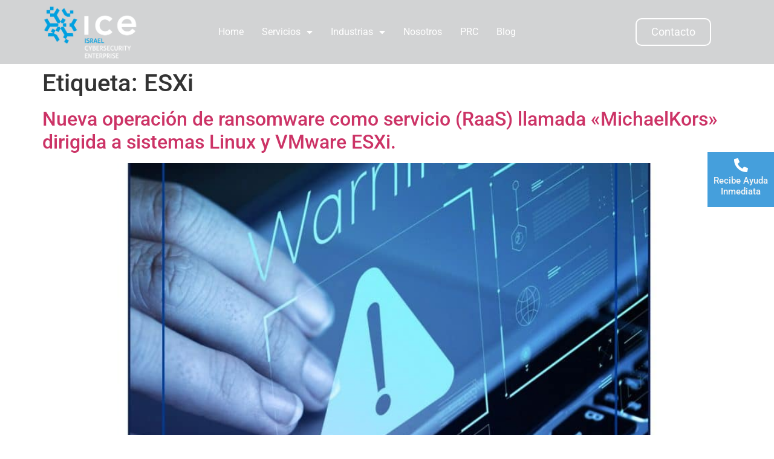

--- FILE ---
content_type: text/html; charset=UTF-8
request_url: https://www.ice.lat/tag/esxi/
body_size: 52910
content:
<!doctype html>
<html lang="es">
<head>
	<meta charset="UTF-8">
	<meta name="viewport" content="width=device-width, initial-scale=1">
	<link rel="profile" href="https://gmpg.org/xfn/11">
	<title>ESXi &#8211; ICE</title>
<link crossorigin data-rocket-preload as="font" href="https://www.ice.lat/wp-content/plugins/elementor/assets/lib/eicons/fonts/eicons.woff2?5.41.0" rel="preload">
<link crossorigin data-rocket-preload as="font" href="https://www.ice.lat/wp-content/uploads/elementor/google-fonts/fonts/roboto-kfo7cnqeu92fr1me7ksn66agldtyluama3yuba.woff2" rel="preload">
<link crossorigin data-rocket-preload as="font" href="https://www.ice.lat/wp-content/plugins/elementor/assets/lib/font-awesome/webfonts/fa-solid-900.woff2" rel="preload">
<link crossorigin data-rocket-preload as="font" href="https://www.ice.lat/wp-content/plugins/elementor/assets/lib/font-awesome/webfonts/fa-regular-400.woff2" rel="preload">
<link crossorigin data-rocket-preload as="font" href="https://www.ice.lat/wp-content/plugins/elementor/assets/lib/font-awesome/webfonts/fa-brands-400.woff2" rel="preload">
<style id="wpr-usedcss">img:is([sizes=auto i],[sizes^="auto," i]){contain-intrinsic-size:3000px 1500px}img.emoji{display:inline!important;border:none!important;box-shadow:none!important;height:1em!important;width:1em!important;margin:0 .07em!important;vertical-align:-.1em!important;background:0 0!important;padding:0!important}:where(.wp-block-button__link){border-radius:9999px;box-shadow:none;padding:calc(.667em + 2px) calc(1.333em + 2px);text-decoration:none}:root :where(.wp-block-button .wp-block-button__link.is-style-outline),:root :where(.wp-block-button.is-style-outline>.wp-block-button__link){border:2px solid;padding:.667em 1.333em}:root :where(.wp-block-button .wp-block-button__link.is-style-outline:not(.has-text-color)),:root :where(.wp-block-button.is-style-outline>.wp-block-button__link:not(.has-text-color)){color:currentColor}:root :where(.wp-block-button .wp-block-button__link.is-style-outline:not(.has-background)),:root :where(.wp-block-button.is-style-outline>.wp-block-button__link:not(.has-background)){background-color:initial;background-image:none}:where(.wp-block-calendar table:not(.has-background) th){background:#ddd}:where(.wp-block-columns){margin-bottom:1.75em}:where(.wp-block-columns.has-background){padding:1.25em 2.375em}:where(.wp-block-post-comments input[type=submit]){border:none}:where(.wp-block-cover-image:not(.has-text-color)),:where(.wp-block-cover:not(.has-text-color)){color:#fff}:where(.wp-block-cover-image.is-light:not(.has-text-color)),:where(.wp-block-cover.is-light:not(.has-text-color)){color:#000}:root :where(.wp-block-cover h1:not(.has-text-color)),:root :where(.wp-block-cover h2:not(.has-text-color)),:root :where(.wp-block-cover h3:not(.has-text-color)),:root :where(.wp-block-cover h4:not(.has-text-color)),:root :where(.wp-block-cover h5:not(.has-text-color)),:root :where(.wp-block-cover h6:not(.has-text-color)),:root :where(.wp-block-cover p:not(.has-text-color)){color:inherit}:where(.wp-block-file){margin-bottom:1.5em}:where(.wp-block-file__button){border-radius:2em;display:inline-block;padding:.5em 1em}:where(.wp-block-file__button):is(a):active,:where(.wp-block-file__button):is(a):focus,:where(.wp-block-file__button):is(a):hover,:where(.wp-block-file__button):is(a):visited{box-shadow:none;color:#fff;opacity:.85;text-decoration:none}:where(.wp-block-group.wp-block-group-is-layout-constrained){position:relative}:root :where(.wp-block-image.is-style-rounded img,.wp-block-image .is-style-rounded img){border-radius:9999px}:where(.wp-block-latest-comments:not([style*=line-height] .wp-block-latest-comments__comment)){line-height:1.1}:where(.wp-block-latest-comments:not([style*=line-height] .wp-block-latest-comments__comment-excerpt p)){line-height:1.8}:root :where(.wp-block-latest-posts.is-grid){padding:0}:root :where(.wp-block-latest-posts.wp-block-latest-posts__list){padding-left:0}ul{box-sizing:border-box}:root :where(.wp-block-list.has-background){padding:1.25em 2.375em}:where(.wp-block-navigation.has-background .wp-block-navigation-item a:not(.wp-element-button)),:where(.wp-block-navigation.has-background .wp-block-navigation-submenu a:not(.wp-element-button)){padding:.5em 1em}:where(.wp-block-navigation .wp-block-navigation__submenu-container .wp-block-navigation-item a:not(.wp-element-button)),:where(.wp-block-navigation .wp-block-navigation__submenu-container .wp-block-navigation-submenu a:not(.wp-element-button)),:where(.wp-block-navigation .wp-block-navigation__submenu-container .wp-block-navigation-submenu button.wp-block-navigation-item__content),:where(.wp-block-navigation .wp-block-navigation__submenu-container .wp-block-pages-list__item button.wp-block-navigation-item__content){padding:.5em 1em}:root :where(p.has-background){padding:1.25em 2.375em}:where(p.has-text-color:not(.has-link-color)) a{color:inherit}:where(.wp-block-post-comments-form) input:not([type=submit]),:where(.wp-block-post-comments-form) textarea{border:1px solid #949494;font-family:inherit;font-size:1em}:where(.wp-block-post-comments-form) input:where(:not([type=submit]):not([type=checkbox])),:where(.wp-block-post-comments-form) textarea{padding:calc(.667em + 2px)}:where(.wp-block-post-excerpt){box-sizing:border-box;margin-bottom:var(--wp--style--block-gap);margin-top:var(--wp--style--block-gap)}:where(.wp-block-preformatted.has-background){padding:1.25em 2.375em}:where(.wp-block-search__button){border:1px solid #ccc;padding:6px 10px}:where(.wp-block-search__input){font-family:inherit;font-size:inherit;font-style:inherit;font-weight:inherit;letter-spacing:inherit;line-height:inherit;text-transform:inherit}:where(.wp-block-search__button-inside .wp-block-search__inside-wrapper){border:1px solid #949494;box-sizing:border-box;padding:4px}:where(.wp-block-search__button-inside .wp-block-search__inside-wrapper) .wp-block-search__input{border:none;border-radius:0;padding:0 4px}:where(.wp-block-search__button-inside .wp-block-search__inside-wrapper) .wp-block-search__input:focus{outline:0}:where(.wp-block-search__button-inside .wp-block-search__inside-wrapper) :where(.wp-block-search__button){padding:4px 8px}:root :where(.wp-block-separator.is-style-dots){height:auto;line-height:1;text-align:center}:root :where(.wp-block-separator.is-style-dots):before{color:currentColor;content:"···";font-family:serif;font-size:1.5em;letter-spacing:2em;padding-left:2em}:root :where(.wp-block-site-logo.is-style-rounded){border-radius:9999px}:where(.wp-block-social-links:not(.is-style-logos-only)) .wp-social-link{background-color:#f0f0f0;color:#444}:where(.wp-block-social-links:not(.is-style-logos-only)) .wp-social-link-amazon{background-color:#f90;color:#fff}:where(.wp-block-social-links:not(.is-style-logos-only)) .wp-social-link-bandcamp{background-color:#1ea0c3;color:#fff}:where(.wp-block-social-links:not(.is-style-logos-only)) .wp-social-link-behance{background-color:#0757fe;color:#fff}:where(.wp-block-social-links:not(.is-style-logos-only)) .wp-social-link-bluesky{background-color:#0a7aff;color:#fff}:where(.wp-block-social-links:not(.is-style-logos-only)) .wp-social-link-codepen{background-color:#1e1f26;color:#fff}:where(.wp-block-social-links:not(.is-style-logos-only)) .wp-social-link-deviantart{background-color:#02e49b;color:#fff}:where(.wp-block-social-links:not(.is-style-logos-only)) .wp-social-link-discord{background-color:#5865f2;color:#fff}:where(.wp-block-social-links:not(.is-style-logos-only)) .wp-social-link-dribbble{background-color:#e94c89;color:#fff}:where(.wp-block-social-links:not(.is-style-logos-only)) .wp-social-link-dropbox{background-color:#4280ff;color:#fff}:where(.wp-block-social-links:not(.is-style-logos-only)) .wp-social-link-etsy{background-color:#f45800;color:#fff}:where(.wp-block-social-links:not(.is-style-logos-only)) .wp-social-link-facebook{background-color:#0866ff;color:#fff}:where(.wp-block-social-links:not(.is-style-logos-only)) .wp-social-link-fivehundredpx{background-color:#000;color:#fff}:where(.wp-block-social-links:not(.is-style-logos-only)) .wp-social-link-flickr{background-color:#0461dd;color:#fff}:where(.wp-block-social-links:not(.is-style-logos-only)) .wp-social-link-foursquare{background-color:#e65678;color:#fff}:where(.wp-block-social-links:not(.is-style-logos-only)) .wp-social-link-github{background-color:#24292d;color:#fff}:where(.wp-block-social-links:not(.is-style-logos-only)) .wp-social-link-goodreads{background-color:#eceadd;color:#382110}:where(.wp-block-social-links:not(.is-style-logos-only)) .wp-social-link-google{background-color:#ea4434;color:#fff}:where(.wp-block-social-links:not(.is-style-logos-only)) .wp-social-link-gravatar{background-color:#1d4fc4;color:#fff}:where(.wp-block-social-links:not(.is-style-logos-only)) .wp-social-link-instagram{background-color:#f00075;color:#fff}:where(.wp-block-social-links:not(.is-style-logos-only)) .wp-social-link-lastfm{background-color:#e21b24;color:#fff}:where(.wp-block-social-links:not(.is-style-logos-only)) .wp-social-link-linkedin{background-color:#0d66c2;color:#fff}:where(.wp-block-social-links:not(.is-style-logos-only)) .wp-social-link-mastodon{background-color:#3288d4;color:#fff}:where(.wp-block-social-links:not(.is-style-logos-only)) .wp-social-link-medium{background-color:#000;color:#fff}:where(.wp-block-social-links:not(.is-style-logos-only)) .wp-social-link-meetup{background-color:#f6405f;color:#fff}:where(.wp-block-social-links:not(.is-style-logos-only)) .wp-social-link-patreon{background-color:#000;color:#fff}:where(.wp-block-social-links:not(.is-style-logos-only)) .wp-social-link-pinterest{background-color:#e60122;color:#fff}:where(.wp-block-social-links:not(.is-style-logos-only)) .wp-social-link-pocket{background-color:#ef4155;color:#fff}:where(.wp-block-social-links:not(.is-style-logos-only)) .wp-social-link-reddit{background-color:#ff4500;color:#fff}:where(.wp-block-social-links:not(.is-style-logos-only)) .wp-social-link-skype{background-color:#0478d7;color:#fff}:where(.wp-block-social-links:not(.is-style-logos-only)) .wp-social-link-snapchat{background-color:#fefc00;color:#fff;stroke:#000}:where(.wp-block-social-links:not(.is-style-logos-only)) .wp-social-link-soundcloud{background-color:#ff5600;color:#fff}:where(.wp-block-social-links:not(.is-style-logos-only)) .wp-social-link-spotify{background-color:#1bd760;color:#fff}:where(.wp-block-social-links:not(.is-style-logos-only)) .wp-social-link-telegram{background-color:#2aabee;color:#fff}:where(.wp-block-social-links:not(.is-style-logos-only)) .wp-social-link-threads{background-color:#000;color:#fff}:where(.wp-block-social-links:not(.is-style-logos-only)) .wp-social-link-tiktok{background-color:#000;color:#fff}:where(.wp-block-social-links:not(.is-style-logos-only)) .wp-social-link-tumblr{background-color:#011835;color:#fff}:where(.wp-block-social-links:not(.is-style-logos-only)) .wp-social-link-twitch{background-color:#6440a4;color:#fff}:where(.wp-block-social-links:not(.is-style-logos-only)) .wp-social-link-twitter{background-color:#1da1f2;color:#fff}:where(.wp-block-social-links:not(.is-style-logos-only)) .wp-social-link-vimeo{background-color:#1eb7ea;color:#fff}:where(.wp-block-social-links:not(.is-style-logos-only)) .wp-social-link-vk{background-color:#4680c2;color:#fff}:where(.wp-block-social-links:not(.is-style-logos-only)) .wp-social-link-wordpress{background-color:#3499cd;color:#fff}:where(.wp-block-social-links:not(.is-style-logos-only)) .wp-social-link-whatsapp{background-color:#25d366;color:#fff}:where(.wp-block-social-links:not(.is-style-logos-only)) .wp-social-link-x{background-color:#000;color:#fff}:where(.wp-block-social-links:not(.is-style-logos-only)) .wp-social-link-yelp{background-color:#d32422;color:#fff}:where(.wp-block-social-links:not(.is-style-logos-only)) .wp-social-link-youtube{background-color:red;color:#fff}:where(.wp-block-social-links.is-style-logos-only) .wp-social-link{background:0 0}:where(.wp-block-social-links.is-style-logos-only) .wp-social-link svg{height:1.25em;width:1.25em}:where(.wp-block-social-links.is-style-logos-only) .wp-social-link-amazon{color:#f90}:where(.wp-block-social-links.is-style-logos-only) .wp-social-link-bandcamp{color:#1ea0c3}:where(.wp-block-social-links.is-style-logos-only) .wp-social-link-behance{color:#0757fe}:where(.wp-block-social-links.is-style-logos-only) .wp-social-link-bluesky{color:#0a7aff}:where(.wp-block-social-links.is-style-logos-only) .wp-social-link-codepen{color:#1e1f26}:where(.wp-block-social-links.is-style-logos-only) .wp-social-link-deviantart{color:#02e49b}:where(.wp-block-social-links.is-style-logos-only) .wp-social-link-discord{color:#5865f2}:where(.wp-block-social-links.is-style-logos-only) .wp-social-link-dribbble{color:#e94c89}:where(.wp-block-social-links.is-style-logos-only) .wp-social-link-dropbox{color:#4280ff}:where(.wp-block-social-links.is-style-logos-only) .wp-social-link-etsy{color:#f45800}:where(.wp-block-social-links.is-style-logos-only) .wp-social-link-facebook{color:#0866ff}:where(.wp-block-social-links.is-style-logos-only) .wp-social-link-fivehundredpx{color:#000}:where(.wp-block-social-links.is-style-logos-only) .wp-social-link-flickr{color:#0461dd}:where(.wp-block-social-links.is-style-logos-only) .wp-social-link-foursquare{color:#e65678}:where(.wp-block-social-links.is-style-logos-only) .wp-social-link-github{color:#24292d}:where(.wp-block-social-links.is-style-logos-only) .wp-social-link-goodreads{color:#382110}:where(.wp-block-social-links.is-style-logos-only) .wp-social-link-google{color:#ea4434}:where(.wp-block-social-links.is-style-logos-only) .wp-social-link-gravatar{color:#1d4fc4}:where(.wp-block-social-links.is-style-logos-only) .wp-social-link-instagram{color:#f00075}:where(.wp-block-social-links.is-style-logos-only) .wp-social-link-lastfm{color:#e21b24}:where(.wp-block-social-links.is-style-logos-only) .wp-social-link-linkedin{color:#0d66c2}:where(.wp-block-social-links.is-style-logos-only) .wp-social-link-mastodon{color:#3288d4}:where(.wp-block-social-links.is-style-logos-only) .wp-social-link-medium{color:#000}:where(.wp-block-social-links.is-style-logos-only) .wp-social-link-meetup{color:#f6405f}:where(.wp-block-social-links.is-style-logos-only) .wp-social-link-patreon{color:#000}:where(.wp-block-social-links.is-style-logos-only) .wp-social-link-pinterest{color:#e60122}:where(.wp-block-social-links.is-style-logos-only) .wp-social-link-pocket{color:#ef4155}:where(.wp-block-social-links.is-style-logos-only) .wp-social-link-reddit{color:#ff4500}:where(.wp-block-social-links.is-style-logos-only) .wp-social-link-skype{color:#0478d7}:where(.wp-block-social-links.is-style-logos-only) .wp-social-link-snapchat{color:#fff;stroke:#000}:where(.wp-block-social-links.is-style-logos-only) .wp-social-link-soundcloud{color:#ff5600}:where(.wp-block-social-links.is-style-logos-only) .wp-social-link-spotify{color:#1bd760}:where(.wp-block-social-links.is-style-logos-only) .wp-social-link-telegram{color:#2aabee}:where(.wp-block-social-links.is-style-logos-only) .wp-social-link-threads{color:#000}:where(.wp-block-social-links.is-style-logos-only) .wp-social-link-tiktok{color:#000}:where(.wp-block-social-links.is-style-logos-only) .wp-social-link-tumblr{color:#011835}:where(.wp-block-social-links.is-style-logos-only) .wp-social-link-twitch{color:#6440a4}:where(.wp-block-social-links.is-style-logos-only) .wp-social-link-twitter{color:#1da1f2}:where(.wp-block-social-links.is-style-logos-only) .wp-social-link-vimeo{color:#1eb7ea}:where(.wp-block-social-links.is-style-logos-only) .wp-social-link-vk{color:#4680c2}:where(.wp-block-social-links.is-style-logos-only) .wp-social-link-whatsapp{color:#25d366}:where(.wp-block-social-links.is-style-logos-only) .wp-social-link-wordpress{color:#3499cd}:where(.wp-block-social-links.is-style-logos-only) .wp-social-link-x{color:#000}:where(.wp-block-social-links.is-style-logos-only) .wp-social-link-yelp{color:#d32422}:where(.wp-block-social-links.is-style-logos-only) .wp-social-link-youtube{color:red}:root :where(.wp-block-social-links .wp-social-link a){padding:.25em}:root :where(.wp-block-social-links.is-style-logos-only .wp-social-link a){padding:0}:root :where(.wp-block-social-links.is-style-pill-shape .wp-social-link a){padding-left:.6666666667em;padding-right:.6666666667em}:root :where(.wp-block-tag-cloud.is-style-outline){display:flex;flex-wrap:wrap;gap:1ch}:root :where(.wp-block-tag-cloud.is-style-outline a){border:1px solid;font-size:unset!important;margin-right:0;padding:1ch 2ch;text-decoration:none!important}:root :where(.wp-block-table-of-contents){box-sizing:border-box}:where(.wp-block-term-description){box-sizing:border-box;margin-bottom:var(--wp--style--block-gap);margin-top:var(--wp--style--block-gap)}:where(pre.wp-block-verse){font-family:inherit}:root{--wp--preset--font-size--normal:16px;--wp--preset--font-size--huge:42px}.screen-reader-text{border:0;clip-path:inset(50%);height:1px;margin:-1px;overflow:hidden;padding:0;position:absolute;width:1px;word-wrap:normal!important}.screen-reader-text:focus{background-color:#ddd;clip-path:none;color:#444;display:block;font-size:1em;height:auto;left:5px;line-height:normal;padding:15px 23px 14px;text-decoration:none;top:5px;width:auto;z-index:100000}html :where(.has-border-color){border-style:solid}html :where([style*=border-top-color]){border-top-style:solid}html :where([style*=border-right-color]){border-right-style:solid}html :where([style*=border-bottom-color]){border-bottom-style:solid}html :where([style*=border-left-color]){border-left-style:solid}html :where([style*=border-width]){border-style:solid}html :where([style*=border-top-width]){border-top-style:solid}html :where([style*=border-right-width]){border-right-style:solid}html :where([style*=border-bottom-width]){border-bottom-style:solid}html :where([style*=border-left-width]){border-left-style:solid}html :where(img[class*=wp-image-]){height:auto;max-width:100%}:where(figure){margin:0 0 1em}html :where(.is-position-sticky){--wp-admin--admin-bar--position-offset:var(--wp-admin--admin-bar--height,0px)}@media screen and (max-width:600px){html :where(.is-position-sticky){--wp-admin--admin-bar--position-offset:0px}}:root{--wp--preset--aspect-ratio--square:1;--wp--preset--aspect-ratio--4-3:4/3;--wp--preset--aspect-ratio--3-4:3/4;--wp--preset--aspect-ratio--3-2:3/2;--wp--preset--aspect-ratio--2-3:2/3;--wp--preset--aspect-ratio--16-9:16/9;--wp--preset--aspect-ratio--9-16:9/16;--wp--preset--color--black:#000000;--wp--preset--color--cyan-bluish-gray:#abb8c3;--wp--preset--color--white:#ffffff;--wp--preset--color--pale-pink:#f78da7;--wp--preset--color--vivid-red:#cf2e2e;--wp--preset--color--luminous-vivid-orange:#ff6900;--wp--preset--color--luminous-vivid-amber:#fcb900;--wp--preset--color--light-green-cyan:#7bdcb5;--wp--preset--color--vivid-green-cyan:#00d084;--wp--preset--color--pale-cyan-blue:#8ed1fc;--wp--preset--color--vivid-cyan-blue:#0693e3;--wp--preset--color--vivid-purple:#9b51e0;--wp--preset--gradient--vivid-cyan-blue-to-vivid-purple:linear-gradient(135deg,rgba(6, 147, 227, 1) 0%,rgb(155, 81, 224) 100%);--wp--preset--gradient--light-green-cyan-to-vivid-green-cyan:linear-gradient(135deg,rgb(122, 220, 180) 0%,rgb(0, 208, 130) 100%);--wp--preset--gradient--luminous-vivid-amber-to-luminous-vivid-orange:linear-gradient(135deg,rgba(252, 185, 0, 1) 0%,rgba(255, 105, 0, 1) 100%);--wp--preset--gradient--luminous-vivid-orange-to-vivid-red:linear-gradient(135deg,rgba(255, 105, 0, 1) 0%,rgb(207, 46, 46) 100%);--wp--preset--gradient--very-light-gray-to-cyan-bluish-gray:linear-gradient(135deg,rgb(238, 238, 238) 0%,rgb(169, 184, 195) 100%);--wp--preset--gradient--cool-to-warm-spectrum:linear-gradient(135deg,rgb(74, 234, 220) 0%,rgb(151, 120, 209) 20%,rgb(207, 42, 186) 40%,rgb(238, 44, 130) 60%,rgb(251, 105, 98) 80%,rgb(254, 248, 76) 100%);--wp--preset--gradient--blush-light-purple:linear-gradient(135deg,rgb(255, 206, 236) 0%,rgb(152, 150, 240) 100%);--wp--preset--gradient--blush-bordeaux:linear-gradient(135deg,rgb(254, 205, 165) 0%,rgb(254, 45, 45) 50%,rgb(107, 0, 62) 100%);--wp--preset--gradient--luminous-dusk:linear-gradient(135deg,rgb(255, 203, 112) 0%,rgb(199, 81, 192) 50%,rgb(65, 88, 208) 100%);--wp--preset--gradient--pale-ocean:linear-gradient(135deg,rgb(255, 245, 203) 0%,rgb(182, 227, 212) 50%,rgb(51, 167, 181) 100%);--wp--preset--gradient--electric-grass:linear-gradient(135deg,rgb(202, 248, 128) 0%,rgb(113, 206, 126) 100%);--wp--preset--gradient--midnight:linear-gradient(135deg,rgb(2, 3, 129) 0%,rgb(40, 116, 252) 100%);--wp--preset--font-size--small:13px;--wp--preset--font-size--medium:20px;--wp--preset--font-size--large:36px;--wp--preset--font-size--x-large:42px;--wp--preset--spacing--20:0.44rem;--wp--preset--spacing--30:0.67rem;--wp--preset--spacing--40:1rem;--wp--preset--spacing--50:1.5rem;--wp--preset--spacing--60:2.25rem;--wp--preset--spacing--70:3.38rem;--wp--preset--spacing--80:5.06rem;--wp--preset--shadow--natural:6px 6px 9px rgba(0, 0, 0, .2);--wp--preset--shadow--deep:12px 12px 50px rgba(0, 0, 0, .4);--wp--preset--shadow--sharp:6px 6px 0px rgba(0, 0, 0, .2);--wp--preset--shadow--outlined:6px 6px 0px -3px rgba(255, 255, 255, 1),6px 6px rgba(0, 0, 0, 1);--wp--preset--shadow--crisp:6px 6px 0px rgba(0, 0, 0, 1)}:root{--wp--style--global--content-size:800px;--wp--style--global--wide-size:1200px}:where(body){margin:0}:where(.wp-site-blocks)>*{margin-block-start:24px;margin-block-end:0}:where(.wp-site-blocks)>:first-child{margin-block-start:0}:where(.wp-site-blocks)>:last-child{margin-block-end:0}:root{--wp--style--block-gap:24px}:root :where(.is-layout-flow)>:first-child{margin-block-start:0}:root :where(.is-layout-flow)>:last-child{margin-block-end:0}:root :where(.is-layout-flow)>*{margin-block-start:24px;margin-block-end:0}:root :where(.is-layout-constrained)>:first-child{margin-block-start:0}:root :where(.is-layout-constrained)>:last-child{margin-block-end:0}:root :where(.is-layout-constrained)>*{margin-block-start:24px;margin-block-end:0}:root :where(.is-layout-flex){gap:24px}:root :where(.is-layout-grid){gap:24px}body{padding-top:0;padding-right:0;padding-bottom:0;padding-left:0}a:where(:not(.wp-element-button)){text-decoration:underline}:root :where(.wp-element-button,.wp-block-button__link){background-color:#32373c;border-width:0;color:#fff;font-family:inherit;font-size:inherit;line-height:inherit;padding:calc(.667em + 2px) calc(1.333em + 2px);text-decoration:none}:root :where(.wp-block-pullquote){font-size:1.5em;line-height:1.6}html{line-height:1.15;-webkit-text-size-adjust:100%}*,:after,:before{box-sizing:border-box}body{background-color:#fff;color:#333;font-family:-apple-system,BlinkMacSystemFont,'Segoe UI',Roboto,'Helvetica Neue',Arial,'Noto Sans',sans-serif,'Apple Color Emoji','Segoe UI Emoji','Segoe UI Symbol','Noto Color Emoji';font-size:1rem;font-weight:400;line-height:1.5;margin:0;-webkit-font-smoothing:antialiased;-moz-osx-font-smoothing:grayscale}h1,h2,h3{color:inherit;font-family:inherit;font-weight:500;line-height:1.2;margin-block-end:1rem;margin-block-start:.5rem}h1{font-size:2.5rem}h2{font-size:2rem}h3{font-size:1.75rem}p{margin-block-end:.9rem;margin-block-start:0}a{background-color:transparent;color:#c36;text-decoration:none}a:active,a:hover{color:#336}a:not([href]):not([tabindex]),a:not([href]):not([tabindex]):focus,a:not([href]):not([tabindex]):hover{color:inherit;text-decoration:none}a:not([href]):not([tabindex]):focus{outline:0}sub{font-size:75%;line-height:0;position:relative;vertical-align:baseline}sub{bottom:-.25em}img{border-style:none;height:auto;max-width:100%}[hidden],template{display:none}@media print{*,:after,:before{background:0 0!important;box-shadow:none!important;color:#000!important;text-shadow:none!important}a,a:visited{text-decoration:underline}a[href]:after{content:" (" attr(href) ")"}a[href^="#"]:after{content:""}img,tr{-moz-column-break-inside:avoid;break-inside:avoid}h2,h3,p{orphans:3;widows:3}h2,h3{-moz-column-break-after:avoid;break-after:avoid}}label{display:inline-block;line-height:1;vertical-align:middle}button,input,optgroup,select,textarea{font-family:inherit;font-size:1rem;line-height:1.5;margin:0}input[type=email],input[type=number],input[type=search],input[type=tel],input[type=text],input[type=url],select,textarea{border:1px solid #666;border-radius:3px;padding:.5rem 1rem;transition:all .3s;width:100%}input[type=email]:focus,input[type=number]:focus,input[type=search]:focus,input[type=tel]:focus,input[type=text]:focus,input[type=url]:focus,select:focus,textarea:focus{border-color:#333}button,input{overflow:visible}button,select{text-transform:none}[type=button],[type=submit],button{-webkit-appearance:button;width:auto}[type=button],[type=submit],button{background-color:transparent;border:1px solid #c36;border-radius:3px;color:#c36;display:inline-block;font-size:1rem;font-weight:400;padding:.5rem 1rem;text-align:center;transition:all .3s;-webkit-user-select:none;-moz-user-select:none;user-select:none;white-space:nowrap}[type=button]:focus:not(:focus-visible),[type=submit]:focus:not(:focus-visible),button:focus:not(:focus-visible){outline:0}[type=button]:focus,[type=button]:hover,[type=submit]:focus,[type=submit]:hover,button:focus,button:hover{background-color:#c36;color:#fff;text-decoration:none}[type=button]:not(:disabled),[type=submit]:not(:disabled),button:not(:disabled){cursor:pointer}fieldset{padding:.35em .75em .625em}legend{box-sizing:border-box;color:inherit;display:table;max-width:100%;padding:0;white-space:normal}progress{vertical-align:baseline}textarea{overflow:auto;resize:vertical}[type=checkbox],[type=radio]{box-sizing:border-box;padding:0}[type=number]::-webkit-inner-spin-button,[type=number]::-webkit-outer-spin-button{height:auto}[type=search]{-webkit-appearance:textfield;outline-offset:-2px}[type=search]::-webkit-search-decoration{-webkit-appearance:none}::-webkit-file-upload-button{-webkit-appearance:button;font:inherit}select{display:block}table{background-color:transparent;border-collapse:collapse;border-spacing:0;font-size:.9em;margin-block-end:15px;width:100%}table tbody+tbody{border-block-start:2px solid hsla(0,0%,50%,.502)}li,ul{background:0 0;border:0;font-size:100%;margin-block-end:0;margin-block-start:0;outline:0;vertical-align:baseline}.page-content a{text-decoration:underline}.sticky{display:block;position:relative}.hide{display:none!important}.screen-reader-text{clip:rect(1px,1px,1px,1px);height:1px;overflow:hidden;position:absolute!important;width:1px;word-wrap:normal!important}.screen-reader-text:focus{background-color:#eee;clip:auto!important;clip-path:none;color:#333;display:block;font-size:1rem;height:auto;left:5px;line-height:normal;padding:12px 24px;text-decoration:none;top:5px;width:auto;z-index:100000}.post .entry-title a{text-decoration:none}.post .wp-post-image{max-height:500px;-o-object-fit:cover;object-fit:cover;width:100%}@media(max-width:991px){.post .wp-post-image{max-height:400px}}.page-header .entry-title,.site-header:not(.dynamic-header),body:not([class*=elementor-page-]) .site-main{margin-inline-end:auto;margin-inline-start:auto;width:100%}@media(max-width:575px){.post .wp-post-image{max-height:300px}.page-header .entry-title,.site-header:not(.dynamic-header),body:not([class*=elementor-page-]) .site-main{padding-inline-end:10px;padding-inline-start:10px}}@media(min-width:576px){.page-header .entry-title,.site-header:not(.dynamic-header),body:not([class*=elementor-page-]) .site-main{max-width:500px}}@media(min-width:768px){.page-header .entry-title,.site-header:not(.dynamic-header),body:not([class*=elementor-page-]) .site-main{max-width:600px}}@media(min-width:992px){.page-header .entry-title,.site-header:not(.dynamic-header),body:not([class*=elementor-page-]) .site-main{max-width:800px}}@media(min-width:1200px){.page-header .entry-title,.site-header:not(.dynamic-header),body:not([class*=elementor-page-]) .site-main{max-width:1140px}}.site-header+.elementor{min-height:calc(100vh - 320px)}.site-header{display:flex;flex-wrap:wrap;justify-content:space-between;padding-block-end:1rem;padding-block-start:1rem;position:relative}.site-navigation-toggle-holder{align-items:center;display:flex;padding:8px 15px}.site-navigation-toggle-holder .site-navigation-toggle{align-items:center;background-color:rgba(0,0,0,.05);border:0 solid;border-radius:3px;color:#494c4f;cursor:pointer;display:flex;justify-content:center;padding:.5rem}.site-navigation-dropdown{bottom:0;left:0;margin-block-start:10px;position:absolute;transform-origin:top;transition:max-height .3s,transform .3s;width:100%;z-index:10000}.site-navigation-toggle-holder:not(.elementor-active)+.site-navigation-dropdown{max-height:0;transform:scaleY(0)}.site-navigation-toggle-holder.elementor-active+.site-navigation-dropdown{max-height:100vh;transform:scaleY(1)}.site-navigation-dropdown ul{padding:0}.site-navigation-dropdown ul.menu{background:#fff;margin:0;padding:0;position:absolute;width:100%}.site-navigation-dropdown ul.menu li{display:block;position:relative;width:100%}.site-navigation-dropdown ul.menu li a{background:#fff;box-shadow:inset 0 -1px 0 rgba(0,0,0,.102);color:#55595c;display:block;padding:20px}.site-navigation-dropdown ul.menu>li li{max-height:0;transform:scaleY(0);transform-origin:top;transition:max-height .3s,transform .3s}.site-navigation-dropdown ul.menu li.elementor-active>ul>li{max-height:100vh;transform:scaleY(1)}.elementor-hidden{display:none}.elementor-screen-only,.screen-reader-text,.screen-reader-text span{height:1px;margin:-1px;overflow:hidden;padding:0;position:absolute;top:-10000em;width:1px;clip:rect(0,0,0,0);border:0}.elementor *,.elementor :after,.elementor :before{box-sizing:border-box}.elementor a{box-shadow:none;text-decoration:none}.elementor img{border:none;border-radius:0;box-shadow:none;height:auto;max-width:100%}.elementor iframe,.elementor object,.elementor video{border:none;line-height:1;margin:0;max-width:100%;width:100%}.elementor .elementor-background-overlay{inset:0;position:absolute}.e-con-inner>.elementor-element.elementor-fixed,.e-con>.elementor-element.elementor-fixed,.elementor-widget-wrap>.elementor-element.elementor-fixed{position:fixed}.elementor-widget-wrap .elementor-element.elementor-widget__width-auto{max-width:100%}.elementor-element{--flex-direction:initial;--flex-wrap:initial;--justify-content:initial;--align-items:initial;--align-content:initial;--gap:initial;--flex-basis:initial;--flex-grow:initial;--flex-shrink:initial;--order:initial;--align-self:initial;align-self:var(--align-self);flex-basis:var(--flex-basis);flex-grow:var(--flex-grow);flex-shrink:var(--flex-shrink);order:var(--order)}.elementor-element.elementor-fixed{z-index:1}.elementor-element:where(.e-con-full,.elementor-widget){align-content:var(--align-content);align-items:var(--align-items);flex-direction:var(--flex-direction);flex-wrap:var(--flex-wrap);gap:var(--row-gap) var(--column-gap);justify-content:var(--justify-content)}.elementor-invisible{visibility:hidden}.elementor-align-center{text-align:center}.elementor-align-center .elementor-button{width:auto}:root{--page-title-display:block}.elementor-section{position:relative}.elementor-section .elementor-container{display:flex;margin-left:auto;margin-right:auto;position:relative}@media (max-width:1024px){.elementor-section .elementor-container{flex-wrap:wrap}}.elementor-widget-wrap{align-content:flex-start;flex-wrap:wrap;position:relative;width:100%}.elementor:not(.elementor-bc-flex-widget) .elementor-widget-wrap{display:flex}.elementor-widget-wrap>.elementor-element{width:100%}.elementor-widget-wrap.e-swiper-container{width:calc(100% - (var(--e-column-margin-left,0px) + var(--e-column-margin-right,0px)))}.elementor-widget{position:relative}.elementor-widget:not(:last-child){margin-bottom:var(--kit-widget-spacing,20px)}.elementor-widget:not(:last-child).elementor-widget__width-auto{margin-bottom:0}.elementor-column{display:flex;min-height:1px;position:relative}.elementor-column-gap-default>.elementor-column>.elementor-element-populated{padding:10px}.elementor-inner-section .elementor-column-gap-no .elementor-element-populated{padding:0}@media (min-width:768px){.elementor-column.elementor-col-25{width:25%}.elementor-column.elementor-col-33{width:33.333%}.elementor-column.elementor-col-50{width:50%}.elementor-column.elementor-col-66{width:66.666%}.elementor-column.elementor-col-100{width:100%}}@media (min-width:768px) and (max-width:1024px){.elementor-reverse-tablet>.elementor-container>:first-child{order:10}.elementor-reverse-tablet>.elementor-container>:nth-child(2){order:9}.elementor-reverse-tablet>.elementor-container>:nth-child(3){order:8}.elementor-reverse-tablet>.elementor-container>:nth-child(4){order:7}.elementor-reverse-tablet>.elementor-container>:nth-child(5){order:6}.elementor-reverse-tablet>.elementor-container>:nth-child(6){order:5}.elementor-reverse-tablet>.elementor-container>:nth-child(7){order:4}.elementor-reverse-tablet>.elementor-container>:nth-child(8){order:3}.elementor-reverse-tablet>.elementor-container>:nth-child(9){order:2}.elementor-reverse-tablet>.elementor-container>:nth-child(10){order:1}}@media (min-width:-1) and (max-width:1024px){.elementor-reverse-tablet>.elementor-container>:first-child{order:10}.elementor-reverse-tablet>.elementor-container>:nth-child(2){order:9}.elementor-reverse-tablet>.elementor-container>:nth-child(3){order:8}.elementor-reverse-tablet>.elementor-container>:nth-child(4){order:7}.elementor-reverse-tablet>.elementor-container>:nth-child(5){order:6}.elementor-reverse-tablet>.elementor-container>:nth-child(6){order:5}.elementor-reverse-tablet>.elementor-container>:nth-child(7){order:4}.elementor-reverse-tablet>.elementor-container>:nth-child(8){order:3}.elementor-reverse-tablet>.elementor-container>:nth-child(9){order:2}.elementor-reverse-tablet>.elementor-container>:nth-child(10){order:1}}@media (min-width:768px) and (max-width:-1){.elementor-reverse-tablet>.elementor-container>:first-child,.elementor-reverse-tablet>.elementor-container>:nth-child(10),.elementor-reverse-tablet>.elementor-container>:nth-child(2),.elementor-reverse-tablet>.elementor-container>:nth-child(3),.elementor-reverse-tablet>.elementor-container>:nth-child(4),.elementor-reverse-tablet>.elementor-container>:nth-child(5),.elementor-reverse-tablet>.elementor-container>:nth-child(6),.elementor-reverse-tablet>.elementor-container>:nth-child(7),.elementor-reverse-tablet>.elementor-container>:nth-child(8),.elementor-reverse-tablet>.elementor-container>:nth-child(9){order:0}}@media (min-width:1025px){#elementor-device-mode:after{content:"desktop"}}@media (min-width:-1){#elementor-device-mode:after{content:"widescreen"}}@media (max-width:-1){#elementor-device-mode:after{content:"laptop";content:"tablet_extra"}}@media (max-width:1024px){#elementor-device-mode:after{content:"tablet"}}@media (max-width:-1){#elementor-device-mode:after{content:"mobile_extra"}}@media (max-width:767px){.elementor-reverse-mobile>.elementor-container>:first-child{order:10}.elementor-reverse-mobile>.elementor-container>:nth-child(2){order:9}.elementor-reverse-mobile>.elementor-container>:nth-child(3){order:8}.elementor-reverse-mobile>.elementor-container>:nth-child(4){order:7}.elementor-reverse-mobile>.elementor-container>:nth-child(5){order:6}.elementor-reverse-mobile>.elementor-container>:nth-child(6){order:5}.elementor-reverse-mobile>.elementor-container>:nth-child(7){order:4}.elementor-reverse-mobile>.elementor-container>:nth-child(8){order:3}.elementor-reverse-mobile>.elementor-container>:nth-child(9){order:2}.elementor-reverse-mobile>.elementor-container>:nth-child(10){order:1}.elementor-column{width:100%}#elementor-device-mode:after{content:"mobile"}}@media (prefers-reduced-motion:no-preference){html{scroll-behavior:smooth}}.e-con{--border-radius:0;--border-top-width:0px;--border-right-width:0px;--border-bottom-width:0px;--border-left-width:0px;--border-style:initial;--border-color:initial;--container-widget-width:100%;--container-widget-height:initial;--container-widget-flex-grow:0;--container-widget-align-self:initial;--content-width:min(100%,var(--container-max-width,1140px));--width:100%;--min-height:initial;--height:auto;--text-align:initial;--margin-top:0px;--margin-right:0px;--margin-bottom:0px;--margin-left:0px;--padding-top:var(--container-default-padding-top,10px);--padding-right:var(--container-default-padding-right,10px);--padding-bottom:var(--container-default-padding-bottom,10px);--padding-left:var(--container-default-padding-left,10px);--position:relative;--z-index:revert;--overflow:visible;--gap:var(--widgets-spacing,20px);--row-gap:var(--widgets-spacing-row,20px);--column-gap:var(--widgets-spacing-column,20px);--overlay-mix-blend-mode:initial;--overlay-opacity:1;--overlay-transition:0.3s;--e-con-grid-template-columns:repeat(3,1fr);--e-con-grid-template-rows:repeat(2,1fr);border-radius:var(--border-radius);height:var(--height);min-height:var(--min-height);min-width:0;overflow:var(--overflow);position:var(--position);width:var(--width);z-index:var(--z-index);--flex-wrap-mobile:wrap;margin-block-end:var(--margin-block-end);margin-block-start:var(--margin-block-start);margin-inline-end:var(--margin-inline-end);margin-inline-start:var(--margin-inline-start);padding-inline-end:var(--padding-inline-end);padding-inline-start:var(--padding-inline-start)}.e-con:not(.e-div-block-base){transition:background var(--background-transition,.3s),border var(--border-transition,.3s),box-shadow var(--border-transition,.3s),transform var(--e-con-transform-transition-duration,.4s)}.e-con{--margin-block-start:var(--margin-top);--margin-block-end:var(--margin-bottom);--margin-inline-start:var(--margin-left);--margin-inline-end:var(--margin-right);--padding-inline-start:var(--padding-left);--padding-inline-end:var(--padding-right);--padding-block-start:var(--padding-top);--padding-block-end:var(--padding-bottom);--border-block-start-width:var(--border-top-width);--border-block-end-width:var(--border-bottom-width);--border-inline-start-width:var(--border-left-width);--border-inline-end-width:var(--border-right-width)}body.rtl .e-con{--padding-inline-start:var(--padding-right);--padding-inline-end:var(--padding-left);--margin-inline-start:var(--margin-right);--margin-inline-end:var(--margin-left);--border-inline-start-width:var(--border-right-width);--border-inline-end-width:var(--border-left-width)}.e-con>.e-con-inner{padding-block-end:var(--padding-block-end);padding-block-start:var(--padding-block-start);text-align:var(--text-align)}.e-con,.e-con>.e-con-inner{display:var(--display)}.e-con>.e-con-inner{gap:var(--row-gap) var(--column-gap);height:100%;margin:0 auto;max-width:var(--content-width);padding-inline-end:0;padding-inline-start:0;width:100%}:is(.elementor-section-wrap,[data-elementor-id])>.e-con{--margin-left:auto;--margin-right:auto;max-width:min(100%,var(--width))}.e-con .elementor-widget.elementor-widget{margin-block-end:0}.e-con:before,.e-con>.elementor-motion-effects-container>.elementor-motion-effects-layer:before{border-block-end-width:var(--border-block-end-width);border-block-start-width:var(--border-block-start-width);border-color:var(--border-color);border-inline-end-width:var(--border-inline-end-width);border-inline-start-width:var(--border-inline-start-width);border-radius:var(--border-radius);border-style:var(--border-style);content:var(--background-overlay);display:block;height:max(100% + var(--border-top-width) + var(--border-bottom-width),100%);left:calc(0px - var(--border-left-width));mix-blend-mode:var(--overlay-mix-blend-mode);opacity:var(--overlay-opacity);position:absolute;top:calc(0px - var(--border-top-width));transition:var(--overlay-transition,.3s);width:max(100% + var(--border-left-width) + var(--border-right-width),100%)}.e-con:before{transition:background var(--overlay-transition,.3s),border-radius var(--border-transition,.3s),opacity var(--overlay-transition,.3s)}.e-con .elementor-widget{min-width:0}.e-con .elementor-widget.e-widget-swiper{width:100%}.e-con>.e-con-inner>.elementor-widget>.elementor-widget-container,.e-con>.elementor-widget>.elementor-widget-container{height:100%}.e-con.e-con>.e-con-inner>.elementor-widget,.elementor.elementor .e-con>.elementor-widget{max-width:100%}.e-con .elementor-widget:not(:last-child){--kit-widget-spacing:0px}.elementor-form-fields-wrapper{display:flex;flex-wrap:wrap}.elementor-form-fields-wrapper.elementor-labels-above .elementor-field-group .elementor-field-subgroup,.elementor-form-fields-wrapper.elementor-labels-above .elementor-field-group>.elementor-select-wrapper,.elementor-form-fields-wrapper.elementor-labels-above .elementor-field-group>input,.elementor-form-fields-wrapper.elementor-labels-above .elementor-field-group>textarea{flex-basis:100%;max-width:100%}.elementor-form-fields-wrapper.elementor-labels-inline>.elementor-field-group .elementor-select-wrapper,.elementor-form-fields-wrapper.elementor-labels-inline>.elementor-field-group>input{flex-grow:1}.elementor-field-group{align-items:center;flex-wrap:wrap}.elementor-field-group.elementor-field-type-submit{align-items:flex-end}.elementor-field-group .elementor-field-textual{background-color:transparent;border:1px solid #69727d;color:#1f2124;flex-grow:1;max-width:100%;vertical-align:middle;width:100%}.elementor-field-group .elementor-field-textual:focus{box-shadow:inset 0 0 0 1px rgba(0,0,0,.1);outline:0}.elementor-field-group .elementor-field-textual::-moz-placeholder{color:inherit;font-family:inherit;opacity:.6}.elementor-field-group .elementor-field-textual::placeholder{color:inherit;font-family:inherit;opacity:.6}.elementor-field-group .elementor-select-wrapper{display:flex;position:relative;width:100%}.elementor-field-group .elementor-select-wrapper select{-webkit-appearance:none;-moz-appearance:none;appearance:none;color:inherit;flex-basis:100%;font-family:inherit;font-size:inherit;font-style:inherit;font-weight:inherit;letter-spacing:inherit;line-height:inherit;padding-inline-end:20px;text-transform:inherit}.elementor-field-group .elementor-select-wrapper:before{content:"\e92a";font-family:eicons;font-size:15px;pointer-events:none;position:absolute;right:10px;text-shadow:0 0 3px rgba(0,0,0,.3);top:50%;transform:translateY(-50%)}.elementor-field-label{cursor:pointer}.elementor-field-textual{border-radius:3px;font-size:15px;line-height:1.4;min-height:40px;padding:5px 14px}.elementor-button-align-stretch .elementor-field-type-submit:not(.e-form__buttons__wrapper) .elementor-button{flex-basis:100%}.elementor-button-align-stretch .e-form__buttons__wrapper{flex-basis:50%;flex-grow:1}.elementor-button-align-stretch .e-form__buttons__wrapper__button{flex-basis:100%}.elementor-button-align-center .e-form__buttons{justify-content:center}.elementor-button-align-start .e-form__buttons{justify-content:flex-start}.elementor-button-align-end .e-form__buttons,.elementor-button-align-end .elementor-field-type-submit{justify-content:flex-end}.elementor-button-align-center .elementor-field-type-submit:not(.e-form__buttons__wrapper) .elementor-button,.elementor-button-align-end .elementor-field-type-submit:not(.e-form__buttons__wrapper) .elementor-button,.elementor-button-align-start .elementor-field-type-submit:not(.e-form__buttons__wrapper) .elementor-button{flex-basis:auto}.elementor-button-align-center .e-form__buttons__wrapper,.elementor-button-align-end .e-form__buttons__wrapper,.elementor-button-align-start .e-form__buttons__wrapper{flex-grow:0}.elementor-button-align-center .e-form__buttons__wrapper,.elementor-button-align-center .e-form__buttons__wrapper__button,.elementor-button-align-end .e-form__buttons__wrapper,.elementor-button-align-end .e-form__buttons__wrapper__button,.elementor-button-align-start .e-form__buttons__wrapper,.elementor-button-align-start .e-form__buttons__wrapper__button{flex-basis:auto}@media screen and (max-width:1024px){.elementor-tablet-button-align-stretch .elementor-field-type-submit:not(.e-form__buttons__wrapper) .elementor-button{flex-basis:100%}.elementor-tablet-button-align-stretch .e-form__buttons__wrapper{flex-basis:50%;flex-grow:1}.elementor-tablet-button-align-stretch .e-form__buttons__wrapper__button{flex-basis:100%}.elementor-tablet-button-align-center .e-form__buttons{justify-content:center}.elementor-tablet-button-align-start .e-form__buttons{justify-content:flex-start}.elementor-tablet-button-align-end .e-form__buttons{justify-content:flex-end}.elementor-tablet-button-align-center .elementor-field-type-submit:not(.e-form__buttons__wrapper) .elementor-button,.elementor-tablet-button-align-end .elementor-field-type-submit:not(.e-form__buttons__wrapper) .elementor-button,.elementor-tablet-button-align-start .elementor-field-type-submit:not(.e-form__buttons__wrapper) .elementor-button{flex-basis:auto}.elementor-tablet-button-align-center .e-form__buttons__wrapper,.elementor-tablet-button-align-end .e-form__buttons__wrapper,.elementor-tablet-button-align-start .e-form__buttons__wrapper{flex-grow:0}.elementor-tablet-button-align-center .e-form__buttons__wrapper,.elementor-tablet-button-align-center .e-form__buttons__wrapper__button,.elementor-tablet-button-align-end .e-form__buttons__wrapper,.elementor-tablet-button-align-end .e-form__buttons__wrapper__button,.elementor-tablet-button-align-start .e-form__buttons__wrapper,.elementor-tablet-button-align-start .e-form__buttons__wrapper__button{flex-basis:auto}}@media screen and (max-width:767px){.elementor-mobile-button-align-stretch .elementor-field-type-submit:not(.e-form__buttons__wrapper) .elementor-button{flex-basis:100%}.elementor-mobile-button-align-stretch .e-form__buttons__wrapper{flex-basis:50%;flex-grow:1}.elementor-mobile-button-align-stretch .e-form__buttons__wrapper__button{flex-basis:100%}.elementor-mobile-button-align-center .e-form__buttons{justify-content:center}.elementor-mobile-button-align-start .e-form__buttons{justify-content:flex-start}.elementor-mobile-button-align-end .e-form__buttons{justify-content:flex-end}.elementor-mobile-button-align-center .elementor-field-type-submit:not(.e-form__buttons__wrapper) .elementor-button,.elementor-mobile-button-align-end .elementor-field-type-submit:not(.e-form__buttons__wrapper) .elementor-button,.elementor-mobile-button-align-start .elementor-field-type-submit:not(.e-form__buttons__wrapper) .elementor-button{flex-basis:auto}.elementor-mobile-button-align-center .e-form__buttons__wrapper,.elementor-mobile-button-align-end .e-form__buttons__wrapper,.elementor-mobile-button-align-start .e-form__buttons__wrapper{flex-grow:0}.elementor-mobile-button-align-center .e-form__buttons__wrapper,.elementor-mobile-button-align-center .e-form__buttons__wrapper__button,.elementor-mobile-button-align-end .e-form__buttons__wrapper,.elementor-mobile-button-align-end .e-form__buttons__wrapper__button,.elementor-mobile-button-align-start .e-form__buttons__wrapper,.elementor-mobile-button-align-start .e-form__buttons__wrapper__button{flex-basis:auto}}.elementor-form .elementor-button{border:none;padding-block-end:0;padding-block-start:0}.elementor-form .elementor-button-content-wrapper,.elementor-form .elementor-button>span{display:flex;flex-direction:row;gap:5px;justify-content:center}.elementor-form .elementor-button.elementor-size-xs{min-height:33px}.elementor-form .elementor-button.elementor-size-sm{min-height:40px}.elementor-form .elementor-button.elementor-size-md{min-height:47px}.elementor-form .elementor-button.elementor-size-lg{min-height:59px}.elementor-form .elementor-button.elementor-size-xl{min-height:72px}.elementor-element:not(.e-div-block-base) .elementor-widget-container,.elementor-element:not(.e-div-block-base):not(:has(.elementor-widget-container)){transition:background .3s,border .3s,border-radius .3s,box-shadow .3s,transform var(--e-transform-transition-duration,.4s)}.elementor-heading-title{line-height:1;margin:0;padding:0}.elementor-button{background-color:#69727d;border-radius:3px;color:#fff;display:inline-block;font-size:15px;line-height:1;padding:12px 24px;fill:#fff;text-align:center;transition:all .3s}.elementor-button:focus,.elementor-button:hover,.elementor-button:visited{color:#fff}.elementor-button-content-wrapper{display:flex;flex-direction:row;gap:5px;justify-content:center}.elementor-button-icon{align-items:center;display:flex}.elementor-button-icon svg{height:auto;width:1em}.elementor-button-icon .e-font-icon-svg{height:1em}.elementor-button-text{display:inline-block}.elementor-button span{text-decoration:inherit}.elementor-icon{color:#69727d;display:inline-block;font-size:50px;line-height:1;text-align:center;transition:all .3s}.elementor-icon:hover{color:#69727d}.elementor-icon i,.elementor-icon svg{display:block;height:1em;position:relative;width:1em}.elementor-icon i:before,.elementor-icon svg:before{left:50%;position:absolute;transform:translateX(-50%)}.animated{animation-duration:1.25s}.animated.reverse{animation-direction:reverse;animation-fill-mode:forwards}@media (prefers-reduced-motion:reduce){.animated{animation:none}}@media (max-width:767px){.elementor .elementor-hidden-mobile{display:none}}@media (min-width:768px) and (max-width:1024px){.elementor .elementor-hidden-tablet{display:none}}@media (min-width:1025px) and (max-width:99999px){.elementor .elementor-hidden-desktop{display:none}}.elementor-kit-12{--e-global-color-primary:#6EC1E4;--e-global-color-secondary:#54595F;--e-global-color-text:#7A7A7A;--e-global-color-accent:#61CE70;--e-global-color-7935606:#FFFFFF;--e-global-color-e8b0d11:#1A2026;--e-global-color-99cdd5d:#21262B;--e-global-color-d87fd15:#38414B;--e-global-color-1636cca:#453FDC;--e-global-color-0c54918:#459FDC;--e-global-color-e501c7f:#EBEBEB;--e-global-color-98779ce:#F5F5F5;--e-global-color-d9c92a7:#FFFFFF;--e-global-typography-primary-font-family:"Roboto";--e-global-typography-primary-font-weight:600;--e-global-typography-secondary-font-family:"Roboto Slab";--e-global-typography-secondary-font-weight:400;--e-global-typography-text-font-family:"Roboto";--e-global-typography-text-font-weight:400;--e-global-typography-accent-font-family:"Roboto";--e-global-typography-accent-font-weight:500}body{overflow-x:inherit!important}.elementor a,.elementor a:active,.elementor a:focus,.elementor a:hover,.elementor a:link{text-decoration:inherit!important},.elementor a:link{transition:inherit}.elementor-section.elementor-section-boxed>.elementor-container{max-width:1140px}.e-con{--container-max-width:1140px}.elementor-widget:not(:last-child){margin-block-end:20px}.elementor-element{--widgets-spacing:20px 20px;--widgets-spacing-row:20px;--widgets-spacing-column:20px}h1.entry-title{display:var(--page-title-display)}.site-header{padding-inline-end:0px;padding-inline-start:0px}.elementor-widget-image{text-align:center}.elementor-widget-image a{display:inline-block}.elementor-widget-image img{display:inline-block;vertical-align:middle}.elementor-item:after,.elementor-item:before{display:block;position:absolute;transition:.3s;transition-timing-function:cubic-bezier(.58,.3,.005,1)}.elementor-item:not(:hover):not(:focus):not(.elementor-item-active):not(.highlighted):after,.elementor-item:not(:hover):not(:focus):not(.elementor-item-active):not(.highlighted):before{opacity:0}.elementor-item.highlighted:after,.elementor-item.highlighted:before,.elementor-item:focus:after,.elementor-item:focus:before,.elementor-item:hover:after,.elementor-item:hover:before{transform:scale(1)}.e--pointer-text.e--animation-grow .elementor-item:focus,.e--pointer-text.e--animation-grow .elementor-item:hover{transform:scale(1.2)}.elementor-nav-menu--main .elementor-nav-menu a{transition:.4s}.elementor-nav-menu--main .elementor-nav-menu a,.elementor-nav-menu--main .elementor-nav-menu a.highlighted,.elementor-nav-menu--main .elementor-nav-menu a:focus,.elementor-nav-menu--main .elementor-nav-menu a:hover{padding:13px 20px}.elementor-nav-menu--main .elementor-nav-menu a.current{background:#1f2124;color:#fff}.elementor-nav-menu--main .elementor-nav-menu a.disabled{background:#3f444b;color:#88909b}.elementor-nav-menu--main .elementor-nav-menu ul{border-style:solid;border-width:0;padding:0;position:absolute;width:12em}.elementor-nav-menu--main .elementor-nav-menu span.scroll-down,.elementor-nav-menu--main .elementor-nav-menu span.scroll-up{background:#fff;display:none;height:20px;overflow:hidden;position:absolute;visibility:hidden}.elementor-nav-menu--main .elementor-nav-menu span.scroll-down-arrow,.elementor-nav-menu--main .elementor-nav-menu span.scroll-up-arrow{border:8px dashed transparent;border-bottom:8px solid #33373d;height:0;left:50%;margin-inline-start:-8px;overflow:hidden;position:absolute;top:-2px;width:0}.elementor-nav-menu--main .elementor-nav-menu span.scroll-down-arrow{border-color:#33373d transparent transparent;border-style:solid dashed dashed;top:6px}.elementor-nav-menu--main .elementor-nav-menu--dropdown .sub-arrow .e-font-icon-svg,.elementor-nav-menu--main .elementor-nav-menu--dropdown .sub-arrow i{transform:rotate(-90deg)}.elementor-nav-menu--main .elementor-nav-menu--dropdown .sub-arrow .e-font-icon-svg{fill:currentColor;height:1em;width:1em}.elementor-nav-menu--layout-horizontal{display:flex}.elementor-nav-menu--layout-horizontal .elementor-nav-menu{display:flex;flex-wrap:wrap}.elementor-nav-menu--layout-horizontal .elementor-nav-menu a{flex-grow:1;white-space:nowrap}.elementor-nav-menu--layout-horizontal .elementor-nav-menu>li{display:flex}.elementor-nav-menu--layout-horizontal .elementor-nav-menu>li ul,.elementor-nav-menu--layout-horizontal .elementor-nav-menu>li>.scroll-down{top:100%!important}.elementor-nav-menu--layout-horizontal .elementor-nav-menu>li:not(:first-child)>a{margin-inline-start:var(--e-nav-menu-horizontal-menu-item-margin)}.elementor-nav-menu--layout-horizontal .elementor-nav-menu>li:not(:first-child)>.scroll-down,.elementor-nav-menu--layout-horizontal .elementor-nav-menu>li:not(:first-child)>.scroll-up,.elementor-nav-menu--layout-horizontal .elementor-nav-menu>li:not(:first-child)>ul{left:var(--e-nav-menu-horizontal-menu-item-margin)!important}.elementor-nav-menu--layout-horizontal .elementor-nav-menu>li:not(:last-child)>a{margin-inline-end:var(--e-nav-menu-horizontal-menu-item-margin)}.elementor-nav-menu--layout-horizontal .elementor-nav-menu>li:not(:last-child):after{align-self:center;border-color:var(--e-nav-menu-divider-color,#000);border-left-style:var(--e-nav-menu-divider-style,solid);border-left-width:var(--e-nav-menu-divider-width,2px);content:var(--e-nav-menu-divider-content,none);height:var(--e-nav-menu-divider-height,35%)}.elementor-nav-menu__align-right .elementor-nav-menu{justify-content:flex-end;margin-left:auto}.elementor-nav-menu__align-right .elementor-nav-menu--layout-vertical>ul>li>a{justify-content:flex-end}.elementor-nav-menu__align-left .elementor-nav-menu{justify-content:flex-start;margin-right:auto}.elementor-nav-menu__align-left .elementor-nav-menu--layout-vertical>ul>li>a{justify-content:flex-start}.elementor-nav-menu__align-start .elementor-nav-menu{justify-content:flex-start;margin-inline-end:auto}.elementor-nav-menu__align-start .elementor-nav-menu--layout-vertical>ul>li>a{justify-content:flex-start}.elementor-nav-menu__align-end .elementor-nav-menu{justify-content:flex-end;margin-inline-start:auto}.elementor-nav-menu__align-end .elementor-nav-menu--layout-vertical>ul>li>a{justify-content:flex-end}.elementor-nav-menu__align-center .elementor-nav-menu{justify-content:center;margin-inline-end:auto;margin-inline-start:auto}.elementor-nav-menu__align-center .elementor-nav-menu--layout-vertical>ul>li>a{justify-content:center}.elementor-nav-menu__align-justify .elementor-nav-menu--layout-horizontal .elementor-nav-menu{width:100%}.elementor-nav-menu__align-justify .elementor-nav-menu--layout-horizontal .elementor-nav-menu>li{flex-grow:1}.elementor-nav-menu__align-justify .elementor-nav-menu--layout-horizontal .elementor-nav-menu>li>a{justify-content:center}.elementor-widget-nav-menu:not(.elementor-nav-menu--toggle) .elementor-menu-toggle{display:none}.elementor-widget-nav-menu .elementor-widget-container,.elementor-widget-nav-menu:not(:has(.elementor-widget-container)):not([class*=elementor-hidden-]){display:flex;flex-direction:column}.elementor-nav-menu{position:relative;z-index:2}.elementor-nav-menu:after{clear:both;content:" ";display:block;font:0/0 serif;height:0;overflow:hidden;visibility:hidden}.elementor-nav-menu,.elementor-nav-menu li,.elementor-nav-menu ul{display:block;line-height:normal;list-style:none;margin:0;padding:0;-webkit-tap-highlight-color:transparent}.elementor-nav-menu ul{display:none}.elementor-nav-menu ul ul a,.elementor-nav-menu ul ul a:active,.elementor-nav-menu ul ul a:focus,.elementor-nav-menu ul ul a:hover{border-left:16px solid transparent}.elementor-nav-menu ul ul ul a,.elementor-nav-menu ul ul ul a:active,.elementor-nav-menu ul ul ul a:focus,.elementor-nav-menu ul ul ul a:hover{border-left:24px solid transparent}.elementor-nav-menu ul ul ul ul a,.elementor-nav-menu ul ul ul ul a:active,.elementor-nav-menu ul ul ul ul a:focus,.elementor-nav-menu ul ul ul ul a:hover{border-left:32px solid transparent}.elementor-nav-menu ul ul ul ul ul a,.elementor-nav-menu ul ul ul ul ul a:active,.elementor-nav-menu ul ul ul ul ul a:focus,.elementor-nav-menu ul ul ul ul ul a:hover{border-left:40px solid transparent}.elementor-nav-menu a,.elementor-nav-menu li{position:relative}.elementor-nav-menu li{border-width:0}.elementor-nav-menu a{align-items:center;display:flex}.elementor-nav-menu a,.elementor-nav-menu a:focus,.elementor-nav-menu a:hover{line-height:20px;padding:10px 20px}.elementor-nav-menu a.current{background:#1f2124;color:#fff}.elementor-nav-menu a.disabled{color:#88909b;cursor:not-allowed}.elementor-nav-menu .e-plus-icon:before{content:"+"}.elementor-nav-menu .sub-arrow{align-items:center;display:flex;line-height:1;margin-block-end:-10px;margin-block-start:-10px;padding:10px;padding-inline-end:0}.elementor-nav-menu .sub-arrow i{pointer-events:none}.elementor-nav-menu .sub-arrow .fa.fa-chevron-down,.elementor-nav-menu .sub-arrow .fas.fa-chevron-down{font-size:.7em}.elementor-nav-menu .sub-arrow .e-font-icon-svg{height:1em;width:1em}.elementor-nav-menu .sub-arrow .e-font-icon-svg.fa-svg-chevron-down{height:.7em;width:.7em}.elementor-nav-menu--dropdown .elementor-item.elementor-item-active,.elementor-nav-menu--dropdown .elementor-item.highlighted,.elementor-nav-menu--dropdown .elementor-item:focus,.elementor-nav-menu--dropdown .elementor-item:hover,.elementor-sub-item.highlighted,.elementor-sub-item:focus,.elementor-sub-item:hover{background-color:#3f444b;color:#fff}.elementor-menu-toggle{align-items:center;background-color:rgba(0,0,0,.05);border:0 solid;border-radius:3px;color:#33373d;cursor:pointer;display:flex;font-size:var(--nav-menu-icon-size,22px);justify-content:center;padding:.25em}.elementor-menu-toggle.elementor-active .elementor-menu-toggle__icon--open,.elementor-menu-toggle:not(.elementor-active) .elementor-menu-toggle__icon--close{display:none}.elementor-menu-toggle .e-font-icon-svg{fill:#33373d;height:1em;width:1em}.elementor-menu-toggle svg{height:auto;width:1em;fill:var(--nav-menu-icon-color,currentColor)}span.elementor-menu-toggle__icon--close,span.elementor-menu-toggle__icon--open{line-height:1}.elementor-nav-menu--dropdown{background-color:#fff;font-size:13px}.elementor-nav-menu--dropdown-none .elementor-menu-toggle,.elementor-nav-menu--dropdown-none .elementor-nav-menu--dropdown{display:none}.elementor-nav-menu--dropdown.elementor-nav-menu__container{margin-top:10px;overflow-x:hidden;overflow-y:auto;transform-origin:top;transition:max-height .3s,transform .3s}.elementor-nav-menu--dropdown.elementor-nav-menu__container .elementor-sub-item{font-size:.85em}.elementor-nav-menu--dropdown a{color:#33373d}.elementor-nav-menu--dropdown a.current{background:#1f2124;color:#fff}.elementor-nav-menu--dropdown a.disabled{color:#b3b3b3}ul.elementor-nav-menu--dropdown a,ul.elementor-nav-menu--dropdown a:focus,ul.elementor-nav-menu--dropdown a:hover{border-inline-start:8px solid transparent;text-shadow:none}.elementor-nav-menu__text-align-center .elementor-nav-menu--dropdown .elementor-nav-menu a{justify-content:center}.elementor-nav-menu--toggle{--menu-height:100vh}.elementor-nav-menu--toggle .elementor-menu-toggle:not(.elementor-active)+.elementor-nav-menu__container{max-height:0;overflow:hidden;transform:scaleY(0)}.elementor-nav-menu--toggle .elementor-menu-toggle.elementor-active+.elementor-nav-menu__container{animation:.3s backwards hide-scroll;max-height:var(--menu-height);transform:scaleY(1)}.elementor-nav-menu--stretch .elementor-nav-menu__container.elementor-nav-menu--dropdown{position:absolute;z-index:9997}@media (max-width:767px){.elementor-nav-menu--dropdown-mobile .elementor-nav-menu--main{display:none}.elementor-widget:not(.elementor-mobile-align-right) .elementor-icon-list-item:after{left:0}.elementor-widget:not(.elementor-mobile-align-left) .elementor-icon-list-item:after{right:0}}@media (min-width:768px){.elementor-nav-menu--dropdown-mobile .elementor-menu-toggle,.elementor-nav-menu--dropdown-mobile .elementor-nav-menu--dropdown{display:none}.elementor-nav-menu--dropdown-mobile nav.elementor-nav-menu--dropdown.elementor-nav-menu__container{overflow-y:hidden}}@media (max-width:1024px){.elementor-nav-menu--dropdown-tablet .elementor-nav-menu--main{display:none}.elementor-widget:not(.elementor-tablet-align-right) .elementor-icon-list-item:after{left:0}.elementor-widget:not(.elementor-tablet-align-left) .elementor-icon-list-item:after{right:0}}@media (min-width:1025px){.elementor-nav-menu--dropdown-tablet .elementor-menu-toggle,.elementor-nav-menu--dropdown-tablet .elementor-nav-menu--dropdown{display:none}.elementor-nav-menu--dropdown-tablet nav.elementor-nav-menu--dropdown.elementor-nav-menu__container{overflow-y:hidden}}@media (max-width:-1){.elementor-nav-menu--dropdown-mobile_extra .elementor-nav-menu--main{display:none}.elementor-nav-menu--dropdown-tablet_extra .elementor-nav-menu--main{display:none}.elementor-widget:not(.elementor-laptop-align-right) .elementor-icon-list-item:after{left:0}.elementor-widget:not(.elementor-laptop-align-left) .elementor-icon-list-item:after{right:0}.elementor-widget:not(.elementor-tablet_extra-align-right) .elementor-icon-list-item:after{left:0}.elementor-widget:not(.elementor-tablet_extra-align-left) .elementor-icon-list-item:after{right:0}}@media (min-width:-1){.elementor-nav-menu--dropdown-mobile_extra .elementor-menu-toggle,.elementor-nav-menu--dropdown-mobile_extra .elementor-nav-menu--dropdown{display:none}.elementor-nav-menu--dropdown-mobile_extra nav.elementor-nav-menu--dropdown.elementor-nav-menu__container{overflow-y:hidden}.elementor-nav-menu--dropdown-tablet_extra .elementor-menu-toggle,.elementor-nav-menu--dropdown-tablet_extra .elementor-nav-menu--dropdown{display:none}.elementor-nav-menu--dropdown-tablet_extra nav.elementor-nav-menu--dropdown.elementor-nav-menu__container{overflow-y:hidden}.elementor-widget:not(.elementor-widescreen-align-right) .elementor-icon-list-item:after{left:0}.elementor-widget:not(.elementor-widescreen-align-left) .elementor-icon-list-item:after{right:0}}@keyframes hide-scroll{0%,to{overflow:hidden}}.elementor-animation-shrink{transition-duration:.3s;transition-property:transform}.elementor-animation-shrink:active,.elementor-animation-shrink:focus,.elementor-animation-shrink:hover{transform:scale(.9)}.elementor-sticky--active{z-index:99}.e-con.elementor-sticky--active{z-index:var(--z-index,99)}.elementor-widget-heading .elementor-heading-title[class*=elementor-size-]>a{color:inherit;font-size:inherit;line-height:inherit}.elementor-widget:not(:has(.elementor-widget-container)) .elementor-widget-container{overflow:hidden}.elementor-widget .elementor-icon-list-items{list-style-type:none;margin:0;padding:0}.elementor-widget .elementor-icon-list-item{margin:0;padding:0;position:relative}.elementor-widget .elementor-icon-list-item:after{bottom:0;position:absolute;width:100%}.elementor-widget .elementor-icon-list-item,.elementor-widget .elementor-icon-list-item a{align-items:var(--icon-vertical-align,center);display:flex;font-size:inherit}.elementor-widget .elementor-icon-list-icon+.elementor-icon-list-text{align-self:center;padding-inline-start:5px}.elementor-widget .elementor-icon-list-icon{display:flex;position:relative;top:var(--icon-vertical-offset,initial)}.elementor-widget .elementor-icon-list-icon svg{height:var(--e-icon-list-icon-size,1em);width:var(--e-icon-list-icon-size,1em)}.elementor-widget .elementor-icon-list-icon i{font-size:var(--e-icon-list-icon-size);width:1.25em}.elementor-widget.elementor-widget-icon-list .elementor-icon-list-icon{text-align:var(--e-icon-list-icon-align)}.elementor-widget.elementor-widget-icon-list .elementor-icon-list-icon svg{margin:var(--e-icon-list-icon-margin,0 calc(var(--e-icon-list-icon-size,1em) * .25) 0 0)}.elementor-widget.elementor-list-item-link-full_width a{width:100%}.elementor-widget.elementor-align-center .elementor-icon-list-item,.elementor-widget.elementor-align-center .elementor-icon-list-item a{justify-content:center}.elementor-widget.elementor-align-center .elementor-icon-list-item:after{margin:auto}.elementor-widget:not(.elementor-align-right) .elementor-icon-list-item:after{left:0}.elementor-widget:not(.elementor-align-left) .elementor-icon-list-item:after{right:0}@media (max-width:-1){.elementor-widget:not(.elementor-mobile_extra-align-right) .elementor-icon-list-item:after{left:0}.elementor-widget:not(.elementor-mobile_extra-align-left) .elementor-icon-list-item:after{right:0}}.elementor .elementor-element ul.elementor-icon-list-items,.elementor-edit-area .elementor-element ul.elementor-icon-list-items{padding:0}.elementor-widget-icon-box .elementor-icon-box-wrapper{display:block;text-align:center}.elementor-widget-icon-box .elementor-icon-box-icon{margin-bottom:var(--icon-box-icon-margin,15px);margin-left:auto;margin-right:auto}.elementor-widget-icon-box.elementor-position-top .elementor-icon-box-wrapper{display:block;flex-direction:unset;text-align:center}.elementor-widget-icon-box.elementor-position-top .elementor-icon-box-icon{margin-bottom:var(--icon-box-icon-margin,15px);margin-left:auto;margin-right:auto}@media (max-width:767px){.elementor-widget-icon-box.elementor-mobile-position-top .elementor-icon-box-wrapper{display:block;flex-direction:unset;text-align:center}.elementor-widget-icon-box.elementor-mobile-position-top .elementor-icon-box-icon{margin-bottom:var(--icon-box-icon-margin,15px);margin-left:auto;margin-right:auto}}.elementor-widget-icon-box .elementor-icon-box-title a{color:inherit}.elementor-widget-icon-box .elementor-icon-box-content{flex-grow:1}.elementor-animation-grow{transition-duration:.3s;transition-property:transform}.elementor-animation-grow:active,.elementor-animation-grow:focus,.elementor-animation-grow:hover{transform:scale(1.1)}[data-elementor-type=popup]:not(.elementor-edit-area){display:none}.elementor-popup-modal.dialog-type-lightbox{background-color:transparent;display:flex;pointer-events:none;-webkit-user-select:auto;-moz-user-select:auto;user-select:auto}.elementor-popup-modal .dialog-buttons-wrapper,.elementor-popup-modal .dialog-header{display:none}.elementor-popup-modal .dialog-close-button{display:none;inset-inline-end:20px;margin-top:0;opacity:1;pointer-events:all;top:20px;z-index:9999}.elementor-popup-modal .dialog-close-button svg{fill:#1f2124;height:1em;width:1em}.elementor-popup-modal .dialog-widget-content{background-color:#fff;border-radius:0;box-shadow:none;max-height:100%;max-width:100%;overflow:visible;pointer-events:all;width:auto}.elementor-popup-modal .dialog-message{display:flex;max-height:100vh;max-width:100vw;overflow:auto;padding:0;width:640px}.elementor-popup-modal .elementor{width:100%}.elementor-button.elementor-hidden,.elementor-hidden{display:none}.e-form__step{width:100%}.e-form__step:not(.elementor-hidden){display:flex;flex-wrap:wrap}.e-form__buttons{flex-wrap:wrap}.e-form__buttons,.e-form__buttons__wrapper{display:flex}.e-form__indicators{align-items:center;display:flex;flex-wrap:nowrap;font-size:13px;justify-content:space-between;margin-bottom:var(--e-form-steps-indicators-spacing)}.e-form__indicators__indicator{align-items:center;display:flex;flex-basis:0;flex-direction:column;justify-content:center;padding:0 var(--e-form-steps-divider-gap)}.e-form__indicators__indicator__progress{background-color:var(--e-form-steps-indicator-progress-background-color);border-radius:var(--e-form-steps-indicator-progress-border-radius);overflow:hidden;position:relative;width:100%}.e-form__indicators__indicator__progress__meter{background-color:var(--e-form-steps-indicator-progress-color);border-radius:var(--e-form-steps-indicator-progress-border-radius);color:var(--e-form-steps-indicator-progress-meter-color);height:var(--e-form-steps-indicator-progress-height);line-height:var(--e-form-steps-indicator-progress-height);padding-right:15px;text-align:right;transition:width .1s linear;width:var(--e-form-steps-indicator-progress-meter-width,0)}.e-form__indicators__indicator:first-child{padding-left:0}.e-form__indicators__indicator:last-child{padding-right:0}.e-form__indicators__indicator--state-inactive{color:var(--e-form-steps-indicator-inactive-primary-color,#c2cbd2)}.e-form__indicators__indicator--state-inactive [class*=indicator--shape-]:not(.e-form__indicators__indicator--shape-none){background-color:var(--e-form-steps-indicator-inactive-secondary-color,#fff)}.e-form__indicators__indicator--state-inactive object,.e-form__indicators__indicator--state-inactive svg{fill:var(--e-form-steps-indicator-inactive-primary-color,#c2cbd2)}.e-form__indicators__indicator--state-active{border-color:var(--e-form-steps-indicator-active-secondary-color,#fff);color:var(--e-form-steps-indicator-active-primary-color,#39b54a)}.e-form__indicators__indicator--state-active [class*=indicator--shape-]:not(.e-form__indicators__indicator--shape-none){background-color:var(--e-form-steps-indicator-active-secondary-color,#fff)}.e-form__indicators__indicator--state-active object,.e-form__indicators__indicator--state-active svg{fill:var(--e-form-steps-indicator-active-primary-color,#39b54a)}.e-form__indicators__indicator--state-completed{color:var(--e-form-steps-indicator-completed-secondary-color,#fff)}.e-form__indicators__indicator--state-completed [class*=indicator--shape-]:not(.e-form__indicators__indicator--shape-none){background-color:var(--e-form-steps-indicator-completed-primary-color,#39b54a)}.e-form__indicators__indicator--state-completed .e-form__indicators__indicator__label{color:var(--e-form-steps-indicator-completed-primary-color,#39b54a)}.e-form__indicators__indicator--state-completed .e-form__indicators__indicator--shape-none{background-color:initial;color:var(--e-form-steps-indicator-completed-primary-color,#39b54a)}.e-form__indicators__indicator--state-completed object,.e-form__indicators__indicator--state-completed svg{fill:var(--e-form-steps-indicator-completed-secondary-color,#fff)}.e-form__indicators__indicator__icon{align-items:center;border-style:solid;border-width:1px;display:flex;font-size:var(--e-form-steps-indicator-icon-size);height:var(--e-form-steps-indicator-padding,30px);justify-content:center;margin-bottom:10px;overflow:hidden;width:var(--e-form-steps-indicator-padding,30px)}.e-form__indicators__indicator__icon img,.e-form__indicators__indicator__icon object,.e-form__indicators__indicator__icon svg{height:auto;width:var(--e-form-steps-indicator-icon-size)}.e-form__indicators__indicator__icon .e-font-icon-svg{height:1em}.e-form__indicators__indicator__number{align-items:center;border-style:solid;border-width:1px;display:flex;height:var(--e-form-steps-indicator-padding,30px);justify-content:center;margin-bottom:10px;width:var(--e-form-steps-indicator-padding,30px)}.e-form__indicators__indicator--shape-circle{border-radius:50%}.e-form__indicators__indicator--shape-square{border-radius:0}.e-form__indicators__indicator--shape-rounded{border-radius:5px}.e-form__indicators__indicator--shape-none{border:0}.e-form__indicators__indicator__label{text-align:center}.e-form__indicators__indicator__separator{background-color:#babfc5;height:var(--e-form-steps-divider-width);width:100%}.e-form__indicators--type-icon,.e-form__indicators--type-icon_text,.e-form__indicators--type-number,.e-form__indicators--type-number_text{align-items:flex-start}.e-form__indicators--type-icon .e-form__indicators__indicator__separator,.e-form__indicators--type-icon_text .e-form__indicators__indicator__separator,.e-form__indicators--type-number .e-form__indicators__indicator__separator,.e-form__indicators--type-number_text .e-form__indicators__indicator__separator{margin-top:calc(var(--e-form-steps-indicator-padding,30px)/ 2 - var(--e-form-steps-divider-width,1px)/ 2)}.elementor-field-type-tel input{direction:inherit}.elementor-button .elementor-form-spinner{order:3}.elementor-form .elementor-button .elementor-button-content-wrapper{align-items:center}.elementor-form .elementor-button .elementor-button-text{white-space:normal}.elementor-form .elementor-button svg{height:auto}.elementor-form .elementor-button .e-font-icon-svg{height:1em}.elementor-form .elementor-button .elementor-button-content-wrapper{gap:5px}.elementor-form .elementor-button .elementor-button-icon,.elementor-form .elementor-button .elementor-button-text{flex-grow:unset;order:unset}.elementor-select-wrapper .select-caret-down-wrapper{font-size:11px;inset-inline-end:10px;pointer-events:none;position:absolute;top:50%;transform:translateY(-50%)}.elementor-select-wrapper .select-caret-down-wrapper svg{aspect-ratio:unset;display:unset;width:1em;fill:currentColor;overflow:visible}.elementor-select-wrapper .select-caret-down-wrapper i{font-size:19px;line-height:2}.elementor-select-wrapper.remove-before:before{content:""!important}@keyframes fadeIn{from{opacity:0}to{opacity:1}}.fadeIn{animation-name:fadeIn}.elementor-column .elementor-spacer-inner{height:var(--spacer-size)}.e-con{--container-widget-width:100%}.e-con-inner>.elementor-widget-spacer,.e-con>.elementor-widget-spacer{width:var(--container-widget-width,var(--spacer-size));--align-self:var(--container-widget-align-self,initial);--flex-shrink:0}.e-con-inner>.elementor-widget-spacer>.elementor-widget-container,.e-con>.elementor-widget-spacer>.elementor-widget-container{height:100%;width:100%}.e-con-inner>.elementor-widget-spacer>.elementor-widget-container>.elementor-spacer,.e-con>.elementor-widget-spacer>.elementor-widget-container>.elementor-spacer{height:100%}.e-con-inner>.elementor-widget-spacer>.elementor-widget-container>.elementor-spacer>.elementor-spacer-inner,.e-con>.elementor-widget-spacer>.elementor-widget-container>.elementor-spacer>.elementor-spacer-inner{height:var(--container-widget-height,var(--spacer-size))}.e-con-inner>.elementor-widget-spacer:not(:has(>.elementor-widget-container))>.elementor-spacer,.e-con>.elementor-widget-spacer:not(:has(>.elementor-widget-container))>.elementor-spacer{height:100%}.e-con-inner>.elementor-widget-spacer:not(:has(>.elementor-widget-container))>.elementor-spacer>.elementor-spacer-inner,.e-con>.elementor-widget-spacer:not(:has(>.elementor-widget-container))>.elementor-spacer>.elementor-spacer-inner{height:var(--container-widget-height,var(--spacer-size))}@font-face{font-display:swap;font-family:eicons;src:url(https://www.ice.lat/wp-content/plugins/elementor/assets/lib/eicons/fonts/eicons.eot?5.41.0);src:url(https://www.ice.lat/wp-content/plugins/elementor/assets/lib/eicons/fonts/eicons.eot?5.41.0#iefix) format("embedded-opentype"),url(https://www.ice.lat/wp-content/plugins/elementor/assets/lib/eicons/fonts/eicons.woff2?5.41.0) format("woff2"),url(https://www.ice.lat/wp-content/plugins/elementor/assets/lib/eicons/fonts/eicons.woff?5.41.0) format("woff"),url(https://www.ice.lat/wp-content/plugins/elementor/assets/lib/eicons/fonts/eicons.ttf?5.41.0) format("truetype"),url(https://www.ice.lat/wp-content/plugins/elementor/assets/lib/eicons/fonts/eicons.svg?5.41.0#eicon) format("svg");font-weight:400;font-style:normal}[class*=" eicon-"],[class^=eicon]{display:inline-block;font-family:eicons;font-size:inherit;font-weight:400;font-style:normal;font-variant:normal;line-height:1;text-rendering:auto;-webkit-font-smoothing:antialiased;-moz-osx-font-smoothing:grayscale}.eicon-menu-bar:before{content:"\e816"}.eicon-close:before{content:"\e87f"}.eicon-caret-down:before{content:"\e92a"}.ob-has-background-overlay{position:relative}.ob-has-background-overlay:before{content:"";position:absolute;top:0;left:0;width:100%;height:100%;z-index:-1;pointer-events:none}.ob-has-background-overlay:after{content:"";position:absolute;top:0;left:0;width:100%;height:100%;z-index:-1;pointer-events:none}.ob-is-breaking-bad.elementor-inner-section>.elementor-container,.ob-is-breaking-bad.elementor-top-section>.elementor-container{flex-wrap:wrap}.ob-is-breaking-bad .elementor-background-overlay{pointer-events:none}.ob-is-teleporter .widget-wrap-children{width:100%}.elementor-column.ob-is-teleporter .widget-wrap-children{position:relative}.elementor-column.ob-is-teleporter .elementor-widget-wrap,.elementor-column.ob-is-teleporter .elementor-widget-wrap>.widget-wrap-children{transition:all .25s ease}div[class*=ob-teleporter-]{position:absolute;top:0;left:0;width:100%;height:100%;opacity:0}.elementor-column.ob-is-teleporter .ob-teleporter-hover,.elementor-container.ob-tele-mom-hover .ob-teleporter-hover,.elementor-section.ob-tele-mom-hover .ob-teleporter-hover{opacity:1;transform:scale(1)}.elementor-column.ob-is-teleporter>.ob-teleporter-hover{opacity:0}.elementor-container div.ob-tele-overlay,.elementor-section div.ob-tele-overlay{width:100%;height:100%}.elementor-section.ob-tele-mom-hover:hover{background-image:none!important}[data-elementor-device-mode=mobile] .elementor-column.ob-tele-no-mobile div[class*=ob-teleporter-],[data-elementor-device-mode=tablet] .elementor-column.ob-tele-no-tablet div[class*=ob-teleporter-]{opacity:1;transform:scale(1)}.ob-chrome-resize{height:unset!important;overflow:visible!important}.ob-chrome-resize .elementor-widget-wrap{height:fit-content;top:unset!important}.elementor-column-gap-no .ob-is-teleporter.elementor-element .elementor-widget-wrap .elementor-widget:not(.elementor-widget__width-auto):not(.elementor-widget__width-initial):not(:last-child):not(.elementor-absolute){margin-bottom:0}.elementor-widget-wrap.ob-sssic-wrapper{display:block!important}.elementor-inner-section.ob-is-sticky-inner-section{top:0;position:sticky}[data-widget_type="image-carousel.default"] .elementor-swiper-button{transition:all .25s ease}.elementor-widget-image,.elementor-widget-image img,.elementor-widget-image>div{line-height:0}.header,.she-header,.she-header-yes,.she-header-yes.e-con{transition:all .4s ease-in-out,height .4s ease-in-out,background-color .4s ease-in-out,border-bottom-width .4s ease-in-out,border-bottom-color .4s ease-in-out,margin 0s!important;width:100%;max-width:100%;z-index:9999}.she-header{margin-bottom:0;margin-top:0}.she-header:not(.elementor-sticky){position:fixed!important;top:0}.headerup{-ms-transform:translateY(-110vh)!important;-o-transition:transform .4s ease-in-out!important;-webkit-transform:translateY(-110vh)!important;-webkit-transition:transform .4s ease-in-out!important;-webkit-transition:-webkit-transform .4s ease-in-out!important;transform:translateY(-110vh)!important;transition:transform .4s ease-in-out!important}.she-header-yes .elementor-widget-image,.she-header-yes .elementor-widget-image img,.she-header-yes .elementor-widget-theme-site-logo,.she-header-yes .elementor-widget-theme-site-logo img,.she-header-yes .logo,.she-header-yes .logo img{transition:all .4s ease-in-out!important}.she-header-transparent-yes{transition:all .4s ease-in-out,top 0s;width:100%;background-color:rgba(0,0,0,0)!important;position:absolute!important;z-index:99}.she-header-yes .elementor-menu-toggle i:after,.she-header-yes .elementor-menu-toggle:after,.she-header-yes .elementor-menu-toggle:before{transition:transform .3s ease-in-out,width .3s ease-in-out}.she-header-yes .elementor-menu-toggle{position:relative;transition:color .4s ease-in-out,background-color .4s ease-in-out}.she-header-yes .elementor-menu-toggle.elementor-active:before{transform:translate(-50%,-50%) rotate(-45deg)}.she-header-yes .elementor-menu-toggle:after{transform:translate(-50%,calc(-50% - .25em))}.she-header-yes .elementor-menu-toggle.elementor-active:after{transform:translate(-50%,-50%) rotate(45deg)}.she-header-yes .elementor-menu-toggle i:after{transform:translate(-50%,-50%)}@media screen and (min-width:783px){.admin-bar .she-header:not(.elementor-sticky){top:32px}}.elementor-115 .elementor-element.elementor-element-49d0f2c>.elementor-container>.elementor-column>.elementor-widget-wrap{align-content:center;align-items:center}.elementor-115 .elementor-element.elementor-element-49d0f2c:not(.elementor-motion-effects-element-type-background),.elementor-115 .elementor-element.elementor-element-49d0f2c>.elementor-motion-effects-container>.elementor-motion-effects-layer{background-color:#21262B33}.elementor-115 .elementor-element.elementor-element-49d0f2c.ob-is-breaking-bad>.elementor-container{justify-content:flex-start!important;flex-direction:row}.elementor-115 .elementor-element.elementor-element-49d0f2c.ob-is-breaking-bad.ob-bb-inner>.elementor-container{justify-content:flex-start!important;flex-direction:row}.elementor-115 .elementor-element.elementor-element-49d0f2c.ob-is-breaking-bad.ob-is-glider>.elementor-container.swiper-vertical{flex-direction:column}.elementor-115 .elementor-element.elementor-element-49d0f2c.ob-is-breaking-bad.ob-is-glider.ob-bb-inner>.elementor-container.swiper-vertical{flex-direction:column}.elementor-115 .elementor-element.elementor-element-49d0f2c.ob-is-breaking-bad.ob-bb-inner{width:100%;flex:unset;align-self:inherit}.elementor-115 .elementor-element.elementor-element-49d0f2c{transition:background .3s,border .3s,border-radius .3s,box-shadow .3s;padding:5px 0;z-index:99}.elementor-115 .elementor-element.elementor-element-49d0f2c>.elementor-background-overlay{transition:background .3s,border-radius .3s,opacity .3s}.elementor-115 .elementor-element.elementor-element-914a5b4.elementor-column{align-self:inherit;cursor:default}.elementor-115 .elementor-element.elementor-element-591b387{text-align:left}.elementor-115 .elementor-element.elementor-element-591b387 img{max-width:70%}.elementor-115 .elementor-element.elementor-element-e520bcb>.elementor-widget-wrap>.elementor-widget:not(.elementor-widget__width-auto):not(.elementor-widget__width-initial):not(:last-child):not(.elementor-absolute){margin-bottom:0}.elementor-115 .elementor-element.elementor-element-e520bcb.elementor-column{align-self:inherit;cursor:default}.elementor-115 .elementor-element.elementor-element-30a1ed6 .elementor-menu-toggle{margin:0 auto}.elementor-115 .elementor-element.elementor-element-30a1ed6 .elementor-nav-menu .elementor-item{font-size:16px;font-weight:400}.elementor-115 .elementor-element.elementor-element-30a1ed6 .elementor-nav-menu--main .elementor-item{color:#fff;fill:#FFFFFF;padding-left:15px;padding-right:15px}.elementor-115 .elementor-element.elementor-element-30a1ed6 .elementor-nav-menu--main .elementor-item.elementor-item-active,.elementor-115 .elementor-element.elementor-element-30a1ed6 .elementor-nav-menu--main .elementor-item.highlighted,.elementor-115 .elementor-element.elementor-element-30a1ed6 .elementor-nav-menu--main .elementor-item:focus,.elementor-115 .elementor-element.elementor-element-30a1ed6 .elementor-nav-menu--main .elementor-item:hover{color:var(--e-global-color-0c54918);fill:var(--e-global-color-0c54918)}.elementor-115 .elementor-element.elementor-element-30a1ed6 .elementor-nav-menu--main .elementor-item.elementor-item-active{color:var(--e-global-color-0c54918)}.elementor-115 .elementor-element.elementor-element-30a1ed6 .elementor-menu-toggle,.elementor-115 .elementor-element.elementor-element-30a1ed6 .elementor-nav-menu--dropdown a{color:var(--e-global-color-7935606)}.elementor-115 .elementor-element.elementor-element-30a1ed6 .elementor-nav-menu--dropdown{background-color:#21262b}.elementor-115 .elementor-element.elementor-element-30a1ed6 .elementor-menu-toggle:hover,.elementor-115 .elementor-element.elementor-element-30a1ed6 .elementor-nav-menu--dropdown a.elementor-item-active,.elementor-115 .elementor-element.elementor-element-30a1ed6 .elementor-nav-menu--dropdown a.highlighted,.elementor-115 .elementor-element.elementor-element-30a1ed6 .elementor-nav-menu--dropdown a:hover{color:var(--e-global-color-7935606)}.elementor-115 .elementor-element.elementor-element-30a1ed6 .elementor-nav-menu--dropdown a.elementor-item-active,.elementor-115 .elementor-element.elementor-element-30a1ed6 .elementor-nav-menu--dropdown a.highlighted,.elementor-115 .elementor-element.elementor-element-30a1ed6 .elementor-nav-menu--dropdown a:hover{background-color:#459fdc}.elementor-115 .elementor-element.elementor-element-30a1ed6 .elementor-nav-menu--dropdown a.elementor-item-active{color:var(--e-global-color-7935606);background-color:#459fdc}.elementor-115 .elementor-element.elementor-element-30a1ed6 .elementor-nav-menu--dropdown .elementor-item,.elementor-115 .elementor-element.elementor-element-30a1ed6 .elementor-nav-menu--dropdown .elementor-sub-item{font-size:16px}.elementor-115 .elementor-element.elementor-element-30a1ed6 .elementor-nav-menu--dropdown a{padding-left:35px;padding-right:35px;padding-top:15px;padding-bottom:15px}.elementor-115 .elementor-element.elementor-element-30a1ed6 .elementor-nav-menu--main>.elementor-nav-menu>li>.elementor-nav-menu--dropdown,.elementor-115 .elementor-element.elementor-element-30a1ed6 .elementor-nav-menu__container.elementor-nav-menu--dropdown{margin-top:29px!important}.elementor-115 .elementor-element.elementor-element-ccad8d2 .elementor-menu-toggle{margin-left:auto}.elementor-115 .elementor-element.elementor-element-ccad8d2 .elementor-nav-menu .elementor-item{font-size:16px;font-weight:400}.elementor-115 .elementor-element.elementor-element-ccad8d2 .elementor-nav-menu--main .elementor-item{color:#fff;fill:#FFFFFF}.elementor-115 .elementor-element.elementor-element-ccad8d2 .elementor-nav-menu--main .elementor-item.elementor-item-active,.elementor-115 .elementor-element.elementor-element-ccad8d2 .elementor-nav-menu--main .elementor-item.highlighted,.elementor-115 .elementor-element.elementor-element-ccad8d2 .elementor-nav-menu--main .elementor-item:focus,.elementor-115 .elementor-element.elementor-element-ccad8d2 .elementor-nav-menu--main .elementor-item:hover{color:var(--e-global-color-0c54918);fill:var(--e-global-color-0c54918)}.elementor-115 .elementor-element.elementor-element-ccad8d2 .elementor-nav-menu--main .elementor-item.elementor-item-active{color:var(--e-global-color-0c54918)}.elementor-115 .elementor-element.elementor-element-ccad8d2 .elementor-menu-toggle,.elementor-115 .elementor-element.elementor-element-ccad8d2 .elementor-nav-menu--dropdown a{color:var(--e-global-color-98779ce)}.elementor-115 .elementor-element.elementor-element-ccad8d2 .elementor-nav-menu--dropdown{background-color:#21262b}.elementor-115 .elementor-element.elementor-element-ccad8d2 .elementor-menu-toggle:hover,.elementor-115 .elementor-element.elementor-element-ccad8d2 .elementor-nav-menu--dropdown a.elementor-item-active,.elementor-115 .elementor-element.elementor-element-ccad8d2 .elementor-nav-menu--dropdown a.highlighted,.elementor-115 .elementor-element.elementor-element-ccad8d2 .elementor-nav-menu--dropdown a:hover{color:var(--e-global-color-98779ce)}.elementor-115 .elementor-element.elementor-element-ccad8d2 .elementor-nav-menu--dropdown a.elementor-item-active,.elementor-115 .elementor-element.elementor-element-ccad8d2 .elementor-nav-menu--dropdown a.highlighted,.elementor-115 .elementor-element.elementor-element-ccad8d2 .elementor-nav-menu--dropdown a:hover{background-color:var(--e-global-color-0c54918)}.elementor-115 .elementor-element.elementor-element-ccad8d2 div.elementor-menu-toggle{color:var(--e-global-color-0c54918)}.elementor-115 .elementor-element.elementor-element-ccad8d2 div.elementor-menu-toggle svg{fill:var(--e-global-color-0c54918)}.elementor-115 .elementor-element.elementor-element-144bb93.elementor-column{align-self:inherit;cursor:default}.elementor-115 .elementor-element.elementor-element-144bb93>.elementor-element-populated{margin:0;--e-column-margin-right:0px;--e-column-margin-left:0px;padding:0}.elementor-115 .elementor-element.elementor-element-21cd4be.elementor-column{align-self:inherit;cursor:default}.elementor-115 .elementor-element.elementor-element-1b573fe .elementor-button{background-color:#02010100;font-size:18px;border-style:solid;border-width:2px;border-radius:10px 10px 10px 10px}.elementor-115 .elementor-element.elementor-element-1b573fe .elementor-button:focus,.elementor-115 .elementor-element.elementor-element-1b573fe .elementor-button:hover{background-color:var(--e-global-color-0c54918);color:var(--e-global-color-98779ce);border-color:var(--e-global-color-0c54918)}.elementor-115 .elementor-element.elementor-element-1b573fe .elementor-button:focus svg,.elementor-115 .elementor-element.elementor-element-1b573fe .elementor-button:hover svg{fill:var(--e-global-color-98779ce)}@media(min-width:768px){.elementor-115 .elementor-element.elementor-element-914a5b4{width:20%}.elementor-115 .elementor-element.elementor-element-e520bcb{width:50%}.elementor-115 .elementor-element.elementor-element-144bb93{width:13%}.elementor-115 .elementor-element.elementor-element-21cd4be{width:17%}}@media(max-width:1024px) and (min-width:768px){.elementor-115 .elementor-element.elementor-element-e520bcb{width:80%}}@media(max-width:1024px){.elementor-section.elementor-section-boxed>.elementor-container{max-width:1024px}.e-con{--container-max-width:1024px}.elementor-115 .elementor-element.elementor-element-591b387{text-align:center}.elementor-115 .elementor-element.elementor-element-ccad8d2>.elementor-widget-container{padding:0 30px 0 0}}@media(max-width:767px){table table{font-size:.8em}.elementor-section.elementor-section-boxed>.elementor-container{max-width:767px}.e-con{--container-max-width:767px}.elementor-115 .elementor-element.elementor-element-49d0f2c{z-index:99}.elementor-115 .elementor-element.elementor-element-914a5b4{width:70%}.elementor-115 .elementor-element.elementor-element-591b387>.elementor-widget-container{padding:0 0 0 30px}.elementor-115 .elementor-element.elementor-element-591b387{text-align:left}.elementor-115 .elementor-element.elementor-element-591b387 img{max-width:55%}.elementor-115 .elementor-element.elementor-element-e520bcb{width:30%}.elementor-115 .elementor-element.elementor-element-e520bcb>.elementor-widget-wrap>.elementor-widget:not(.elementor-widget__width-auto):not(.elementor-widget__width-initial):not(:last-child):not(.elementor-absolute){margin-bottom:0}.elementor-115 .elementor-element.elementor-element-ccad8d2 .elementor-nav-menu--dropdown .elementor-item,.elementor-115 .elementor-element.elementor-element-ccad8d2 .elementor-nav-menu--dropdown .elementor-sub-item{font-size:14px}.elementor-115 .elementor-element.elementor-element-ccad8d2 .elementor-nav-menu--main>.elementor-nav-menu>li>.elementor-nav-menu--dropdown,.elementor-115 .elementor-element.elementor-element-ccad8d2 .elementor-nav-menu__container.elementor-nav-menu--dropdown{margin-top:18px!important}}.elementor-245 .elementor-element.elementor-element-c8e6aaa:not(.elementor-motion-effects-element-type-background),.elementor-245 .elementor-element.elementor-element-c8e6aaa>.elementor-motion-effects-container>.elementor-motion-effects-layer{background-color:transparent;background-image:linear-gradient(180deg,#38414b 0%,var(--e-global-color-e8b0d11) 100%)}.elementor-245 .elementor-element.elementor-element-c8e6aaa.ob-is-breaking-bad>.elementor-container{justify-content:flex-start!important;flex-direction:row}.elementor-245 .elementor-element.elementor-element-c8e6aaa.ob-is-breaking-bad.ob-bb-inner>.elementor-container{justify-content:flex-start!important;flex-direction:row}.elementor-245 .elementor-element.elementor-element-c8e6aaa.ob-is-breaking-bad.ob-is-glider>.elementor-container.swiper-vertical{flex-direction:column}.elementor-245 .elementor-element.elementor-element-c8e6aaa.ob-is-breaking-bad.ob-is-glider.ob-bb-inner>.elementor-container.swiper-vertical{flex-direction:column}.elementor-245 .elementor-element.elementor-element-c8e6aaa.ob-is-breaking-bad.ob-bb-inner{width:100%;flex:unset;align-self:inherit}.elementor-245 .elementor-element.elementor-element-c8e6aaa{transition:background .3s,border .3s,border-radius .3s,box-shadow .3s;color:#fff;padding:50px 40px}.elementor-245 .elementor-element.elementor-element-c8e6aaa>.elementor-background-overlay{transition:background .3s,border-radius .3s,opacity .3s}.elementor-245 .elementor-element.elementor-element-c8e6aaa .elementor-heading-title{color:#fff}.elementor-245 .elementor-element.elementor-element-5b19f66.elementor-column{align-self:inherit;cursor:default}.elementor-245 .elementor-element.elementor-element-575bb90.ob-harakiri{writing-mode:inherit}.elementor-245 .elementor-element.elementor-element-575bb90.ob-harakiri .elementor-heading-title{writing-mode:inherit}.elementor-245 .elementor-element.elementor-element-575bb90.ob-harakiri div{writing-mode:inherit}.elementor-245 .elementor-element.elementor-element-575bb90 .elementor-heading-title{font-size:20px;color:var(--e-global-color-98779ce)}.elementor-245 .elementor-element.elementor-element-575bb90.ob-harakiri>div,.elementor-245 .elementor-element.elementor-element-575bb90.ob-harakiri>h1,.elementor-245 .elementor-element.elementor-element-575bb90.ob-harakiri>h2,.elementor-245 .elementor-element.elementor-element-575bb90.ob-harakiri>h3,.elementor-245 .elementor-element.elementor-element-575bb90.ob-harakiri>h4,.elementor-245 .elementor-element.elementor-element-575bb90.ob-harakiri>h5,.elementor-245 .elementor-element.elementor-element-575bb90.ob-harakiri>h6,.elementor-245 .elementor-element.elementor-element-575bb90.ob-harakiri>p{transform:rotate(0)}.elementor-245 .elementor-element.elementor-element-575bb90>div{text-indent:0;mix-blend-mode:inherit}.elementor-245 .elementor-element.elementor-element-11c6c08 .elementor-icon-list-items:not(.elementor-inline-items) .elementor-icon-list-item:not(:last-child){padding-bottom:calc(5px/2)}.elementor-245 .elementor-element.elementor-element-11c6c08 .elementor-icon-list-items:not(.elementor-inline-items) .elementor-icon-list-item:not(:first-child){margin-top:calc(5px/2)}.elementor-245 .elementor-element.elementor-element-11c6c08 .elementor-icon-list-items.elementor-inline-items .elementor-icon-list-item{margin-right:calc(5px/2);margin-left:calc(5px/2)}.elementor-245 .elementor-element.elementor-element-11c6c08 .elementor-icon-list-items.elementor-inline-items{margin-right:calc(-5px/2);margin-left:calc(-5px/2)}body.rtl .elementor-245 .elementor-element.elementor-element-11c6c08 .elementor-icon-list-items.elementor-inline-items .elementor-icon-list-item:after{left:calc(-5px/2)}body:not(.rtl) .elementor-245 .elementor-element.elementor-element-11c6c08 .elementor-icon-list-items.elementor-inline-items .elementor-icon-list-item:after{right:calc(-5px/2)}.elementor-245 .elementor-element.elementor-element-11c6c08 .elementor-icon-list-icon i{transition:color .3s}.elementor-245 .elementor-element.elementor-element-11c6c08 .elementor-icon-list-icon svg{transition:fill .3s}.elementor-245 .elementor-element.elementor-element-11c6c08{--e-icon-list-icon-size:14px;--icon-vertical-offset:0px}.elementor-245 .elementor-element.elementor-element-11c6c08 .elementor-icon-list-item>.elementor-icon-list-text,.elementor-245 .elementor-element.elementor-element-11c6c08 .elementor-icon-list-item>a{font-size:14px}.elementor-245 .elementor-element.elementor-element-11c6c08 .elementor-icon-list-text{color:var(--e-global-color-98779ce);transition:color .3s}.elementor-245 .elementor-element.elementor-element-11c6c08 .elementor-icon-list-item:hover .elementor-icon-list-text{color:var(--e-global-color-0c54918)}.elementor-245 .elementor-element.elementor-element-4f70d08.elementor-column{align-self:inherit;cursor:default}.elementor-245 .elementor-element.elementor-element-a39c2c5.ob-harakiri{writing-mode:inherit}.elementor-245 .elementor-element.elementor-element-a39c2c5.ob-harakiri .elementor-heading-title{writing-mode:inherit}.elementor-245 .elementor-element.elementor-element-a39c2c5.ob-harakiri div{writing-mode:inherit}.elementor-245 .elementor-element.elementor-element-a39c2c5 .elementor-heading-title{font-size:20px;color:var(--e-global-color-98779ce)}.elementor-245 .elementor-element.elementor-element-a39c2c5.ob-harakiri>div,.elementor-245 .elementor-element.elementor-element-a39c2c5.ob-harakiri>h1,.elementor-245 .elementor-element.elementor-element-a39c2c5.ob-harakiri>h2,.elementor-245 .elementor-element.elementor-element-a39c2c5.ob-harakiri>h3,.elementor-245 .elementor-element.elementor-element-a39c2c5.ob-harakiri>h4,.elementor-245 .elementor-element.elementor-element-a39c2c5.ob-harakiri>h5,.elementor-245 .elementor-element.elementor-element-a39c2c5.ob-harakiri>h6,.elementor-245 .elementor-element.elementor-element-a39c2c5.ob-harakiri>p{transform:rotate(0)}.elementor-245 .elementor-element.elementor-element-a39c2c5>div{text-indent:0;mix-blend-mode:inherit}.elementor-245 .elementor-element.elementor-element-9fb424e .elementor-icon-list-items:not(.elementor-inline-items) .elementor-icon-list-item:not(:last-child){padding-bottom:calc(15px/2)}.elementor-245 .elementor-element.elementor-element-9fb424e .elementor-icon-list-items:not(.elementor-inline-items) .elementor-icon-list-item:not(:first-child){margin-top:calc(15px/2)}.elementor-245 .elementor-element.elementor-element-9fb424e .elementor-icon-list-items.elementor-inline-items .elementor-icon-list-item{margin-right:calc(15px/2);margin-left:calc(15px/2)}.elementor-245 .elementor-element.elementor-element-9fb424e .elementor-icon-list-items.elementor-inline-items{margin-right:calc(-15px/2);margin-left:calc(-15px/2)}body.rtl .elementor-245 .elementor-element.elementor-element-9fb424e .elementor-icon-list-items.elementor-inline-items .elementor-icon-list-item:after{left:calc(-15px/2)}body:not(.rtl) .elementor-245 .elementor-element.elementor-element-9fb424e .elementor-icon-list-items.elementor-inline-items .elementor-icon-list-item:after{right:calc(-15px/2)}.elementor-245 .elementor-element.elementor-element-9fb424e .elementor-icon-list-icon i{color:var(--e-global-color-98779ce);transition:color .3s}.elementor-245 .elementor-element.elementor-element-9fb424e .elementor-icon-list-icon svg{fill:var(--e-global-color-98779ce);transition:fill .3s}.elementor-245 .elementor-element.elementor-element-9fb424e .elementor-icon-list-item:hover .elementor-icon-list-icon i{color:var(--e-global-color-0c54918)}.elementor-245 .elementor-element.elementor-element-9fb424e .elementor-icon-list-item:hover .elementor-icon-list-icon svg{fill:var(--e-global-color-0c54918)}.elementor-245 .elementor-element.elementor-element-9fb424e{--e-icon-list-icon-size:20px;--icon-vertical-offset:0px}.elementor-245 .elementor-element.elementor-element-9fb424e .elementor-icon-list-item>.elementor-icon-list-text,.elementor-245 .elementor-element.elementor-element-9fb424e .elementor-icon-list-item>a{font-size:14px}.elementor-245 .elementor-element.elementor-element-9fb424e .elementor-icon-list-text{color:var(--e-global-color-98779ce);transition:color .3s}.elementor-245 .elementor-element.elementor-element-9fb424e .elementor-icon-list-item:hover .elementor-icon-list-text{color:var(--e-global-color-0c54918)}.elementor-245 .elementor-element.elementor-element-60e973c.elementor-column{align-self:inherit;cursor:default}.elementor-245 .elementor-element.elementor-element-d9aa66f.ob-harakiri{writing-mode:inherit}.elementor-245 .elementor-element.elementor-element-d9aa66f.ob-harakiri .elementor-heading-title{writing-mode:inherit}.elementor-245 .elementor-element.elementor-element-d9aa66f.ob-harakiri div{writing-mode:inherit}.elementor-245 .elementor-element.elementor-element-d9aa66f .elementor-heading-title{font-size:20px;color:var(--e-global-color-98779ce)}.elementor-245 .elementor-element.elementor-element-d9aa66f.ob-harakiri>div,.elementor-245 .elementor-element.elementor-element-d9aa66f.ob-harakiri>h1,.elementor-245 .elementor-element.elementor-element-d9aa66f.ob-harakiri>h2,.elementor-245 .elementor-element.elementor-element-d9aa66f.ob-harakiri>h3,.elementor-245 .elementor-element.elementor-element-d9aa66f.ob-harakiri>h4,.elementor-245 .elementor-element.elementor-element-d9aa66f.ob-harakiri>h5,.elementor-245 .elementor-element.elementor-element-d9aa66f.ob-harakiri>h6,.elementor-245 .elementor-element.elementor-element-d9aa66f.ob-harakiri>p{transform:rotate(0)}.elementor-245 .elementor-element.elementor-element-d9aa66f>div{text-indent:0;mix-blend-mode:inherit}.elementor-245 .elementor-element.elementor-element-7440f19 .elementor-icon-list-items:not(.elementor-inline-items) .elementor-icon-list-item:not(:last-child){padding-bottom:calc(15px/2)}.elementor-245 .elementor-element.elementor-element-7440f19 .elementor-icon-list-items:not(.elementor-inline-items) .elementor-icon-list-item:not(:first-child){margin-top:calc(15px/2)}.elementor-245 .elementor-element.elementor-element-7440f19 .elementor-icon-list-items.elementor-inline-items .elementor-icon-list-item{margin-right:calc(15px/2);margin-left:calc(15px/2)}.elementor-245 .elementor-element.elementor-element-7440f19 .elementor-icon-list-items.elementor-inline-items{margin-right:calc(-15px/2);margin-left:calc(-15px/2)}body.rtl .elementor-245 .elementor-element.elementor-element-7440f19 .elementor-icon-list-items.elementor-inline-items .elementor-icon-list-item:after{left:calc(-15px/2)}body:not(.rtl) .elementor-245 .elementor-element.elementor-element-7440f19 .elementor-icon-list-items.elementor-inline-items .elementor-icon-list-item:after{right:calc(-15px/2)}.elementor-245 .elementor-element.elementor-element-7440f19 .elementor-icon-list-icon i{color:var(--e-global-color-98779ce);transition:color .3s}.elementor-245 .elementor-element.elementor-element-7440f19 .elementor-icon-list-icon svg{fill:var(--e-global-color-98779ce);transition:fill .3s}.elementor-245 .elementor-element.elementor-element-7440f19 .elementor-icon-list-item:hover .elementor-icon-list-icon i{color:var(--e-global-color-0c54918)}.elementor-245 .elementor-element.elementor-element-7440f19 .elementor-icon-list-item:hover .elementor-icon-list-icon svg{fill:var(--e-global-color-0c54918)}.elementor-245 .elementor-element.elementor-element-7440f19{--e-icon-list-icon-size:20px;--icon-vertical-offset:0px}.elementor-245 .elementor-element.elementor-element-7440f19 .elementor-icon-list-item>.elementor-icon-list-text,.elementor-245 .elementor-element.elementor-element-7440f19 .elementor-icon-list-item>a{font-size:14px}.elementor-245 .elementor-element.elementor-element-7440f19 .elementor-icon-list-text{color:var(--e-global-color-98779ce);transition:color .3s}.elementor-245 .elementor-element.elementor-element-7440f19 .elementor-icon-list-item:hover .elementor-icon-list-text{color:var(--e-global-color-0c54918)}.elementor-245 .elementor-element.elementor-element-1ead00a.elementor-column{align-self:inherit;cursor:default}.elementor-245 .elementor-element.elementor-element-1ead00a .elementor-element-populated .elementor-heading-title{color:#fff}.elementor-245 .elementor-element.elementor-element-1ead00a>.elementor-element-populated{color:var(--e-global-color-7935606)}.elementor-245 .elementor-element.elementor-global-1259{width:auto;max-width:auto;top:35vh;--icon-box-icon-margin:-10px}.elementor-245 .elementor-element.elementor-global-1259>.elementor-widget-container{background-color:var(--e-global-color-0c54918);padding:10px 10px 1px}.elementor-245 .elementor-element.elementor-global-1259:hover .elementor-widget-container{background-color:var(--e-global-color-99cdd5d)}body:not(.rtl) .elementor-245 .elementor-element.elementor-global-1259{right:0}body.rtl .elementor-245 .elementor-element.elementor-global-1259{left:0}.elementor-245 .elementor-element.elementor-global-1259.elementor-view-default .elementor-icon{fill:var(--e-global-color-7935606);color:var(--e-global-color-7935606);border-color:var(--e-global-color-7935606)}.elementor-245 .elementor-element.elementor-global-1259.elementor-view-default:has(:focus) .elementor-icon,.elementor-245 .elementor-element.elementor-global-1259.elementor-view-default:has(:hover) .elementor-icon{fill:var(--e-global-color-7935606);color:var(--e-global-color-7935606);border-color:var(--e-global-color-7935606)}.elementor-245 .elementor-element.elementor-global-1259 .elementor-icon{font-size:23px}.elementor-245 .elementor-element.elementor-global-1259 .elementor-icon-box-title,.elementor-245 .elementor-element.elementor-global-1259 .elementor-icon-box-title a{font-size:15px}.elementor-245 .elementor-element.elementor-global-1259 .elementor-icon-box-title{color:var(--e-global-color-98779ce)}.elementor-245 .elementor-element.elementor-element-1d2963a.ob-harakiri{writing-mode:inherit}.elementor-245 .elementor-element.elementor-element-1d2963a.ob-harakiri .elementor-heading-title{writing-mode:inherit}.elementor-245 .elementor-element.elementor-element-1d2963a.ob-harakiri div{writing-mode:inherit}.elementor-245 .elementor-element.elementor-element-1d2963a .elementor-heading-title{font-size:20px;color:#fff}.elementor-245 .elementor-element.elementor-element-1d2963a .elementor-heading-title:hover{color:var(--e-global-color-7935606)}.elementor-245 .elementor-element.elementor-element-1d2963a.ob-harakiri>div,.elementor-245 .elementor-element.elementor-element-1d2963a.ob-harakiri>h1,.elementor-245 .elementor-element.elementor-element-1d2963a.ob-harakiri>h2,.elementor-245 .elementor-element.elementor-element-1d2963a.ob-harakiri>h3,.elementor-245 .elementor-element.elementor-element-1d2963a.ob-harakiri>h4,.elementor-245 .elementor-element.elementor-element-1d2963a.ob-harakiri>h5,.elementor-245 .elementor-element.elementor-element-1d2963a.ob-harakiri>h6,.elementor-245 .elementor-element.elementor-element-1d2963a.ob-harakiri>p{transform:rotate(0)}.elementor-245 .elementor-element.elementor-element-1d2963a>div{text-indent:0;mix-blend-mode:inherit}.elementor-245 .elementor-element.elementor-element-2d1e217 .elementor-icon-list-items:not(.elementor-inline-items) .elementor-icon-list-item:not(:last-child){padding-bottom:calc(5px/2)}.elementor-245 .elementor-element.elementor-element-2d1e217 .elementor-icon-list-items:not(.elementor-inline-items) .elementor-icon-list-item:not(:first-child){margin-top:calc(5px/2)}.elementor-245 .elementor-element.elementor-element-2d1e217 .elementor-icon-list-items.elementor-inline-items .elementor-icon-list-item{margin-right:calc(5px/2);margin-left:calc(5px/2)}.elementor-245 .elementor-element.elementor-element-2d1e217 .elementor-icon-list-items.elementor-inline-items{margin-right:calc(-5px/2);margin-left:calc(-5px/2)}body.rtl .elementor-245 .elementor-element.elementor-element-2d1e217 .elementor-icon-list-items.elementor-inline-items .elementor-icon-list-item:after{left:calc(-5px/2)}body:not(.rtl) .elementor-245 .elementor-element.elementor-element-2d1e217 .elementor-icon-list-items.elementor-inline-items .elementor-icon-list-item:after{right:calc(-5px/2)}.elementor-245 .elementor-element.elementor-element-2d1e217 .elementor-icon-list-icon i{transition:color .3s}.elementor-245 .elementor-element.elementor-element-2d1e217 .elementor-icon-list-icon svg{transition:fill .3s}.elementor-245 .elementor-element.elementor-element-2d1e217{--e-icon-list-icon-size:14px;--icon-vertical-offset:0px}.elementor-245 .elementor-element.elementor-element-2d1e217 .elementor-icon-list-item>.elementor-icon-list-text,.elementor-245 .elementor-element.elementor-element-2d1e217 .elementor-icon-list-item>a{font-size:14px}.elementor-245 .elementor-element.elementor-element-2d1e217 .elementor-icon-list-text{color:var(--e-global-color-98779ce);transition:color .3s}.elementor-245 .elementor-element.elementor-element-2d1e217 .elementor-icon-list-item:hover .elementor-icon-list-text{color:var(--e-global-color-0c54918)}.elementor-245 .elementor-element.elementor-element-1565ad6>.elementor-widget-container{padding:0 0 0 50px}.elementor-location-footer:before,.elementor-location-header:before{content:"";display:table;clear:both}@media(max-width:1024px){.elementor-245 .elementor-element.elementor-element-1565ad6>.elementor-widget-container{padding:0}.elementor-245 .elementor-element.elementor-element-1565ad6{text-align:left}.elementor-245 .elementor-element.elementor-element-1565ad6 img{width:100%;max-width:100%}}@media(max-width:767px){.elementor-245 .elementor-element.elementor-element-c8e6aaa{padding:50px 30px}.elementor-245 .elementor-element.elementor-element-11c6c08>.elementor-widget-container{padding:0 0 20px}.elementor-245 .elementor-element.elementor-element-9fb424e>.elementor-widget-container{padding:0}.elementor-245 .elementor-element.elementor-element-60e973c>.elementor-element-populated{margin:30px 0 0;--e-column-margin-right:0px;--e-column-margin-left:0px}.elementor-245 .elementor-element.elementor-element-7440f19>.elementor-widget-container{padding:0}.elementor-245 .elementor-element.elementor-element-1ead00a>.elementor-element-populated{margin:30px 0 0;--e-column-margin-right:0px;--e-column-margin-left:0px}.elementor-245 .elementor-element.elementor-global-1259{top:80vh;z-index:90}.elementor-245 .elementor-element.elementor-global-1259 .elementor-icon{font-size:15px}.elementor-245 .elementor-element.elementor-global-1259 .elementor-icon-box-title,.elementor-245 .elementor-element.elementor-global-1259 .elementor-icon-box-title a{font-size:11px}.elementor-245 .elementor-element.elementor-element-2d1e217>.elementor-widget-container{padding:0 0 20px}.elementor-245 .elementor-element.elementor-element-1565ad6>.elementor-widget-container{padding:0}.elementor-245 .elementor-element.elementor-element-1565ad6{text-align:left}.elementor-245 .elementor-element.elementor-element-1565ad6 img{max-width:50%}}.elementor-1235 .elementor-element.elementor-element-29b8dce7>.elementor-background-overlay{background-color:#000;opacity:.47}.elementor-1235 .elementor-element.elementor-element-29b8dce7.ob-is-breaking-bad>.elementor-container{justify-content:flex-start!important;flex-direction:row}.elementor-1235 .elementor-element.elementor-element-29b8dce7.ob-is-breaking-bad.ob-bb-inner>.elementor-container{justify-content:flex-start!important;flex-direction:row}.elementor-1235 .elementor-element.elementor-element-29b8dce7.ob-is-breaking-bad.ob-is-glider>.elementor-container.swiper-vertical{flex-direction:column}.elementor-1235 .elementor-element.elementor-element-29b8dce7.ob-is-breaking-bad.ob-is-glider.ob-bb-inner>.elementor-container.swiper-vertical{flex-direction:column}.elementor-1235 .elementor-element.elementor-element-29b8dce7.ob-is-breaking-bad.ob-bb-inner{width:100%;flex:unset;align-self:inherit}.elementor-1235 .elementor-element.elementor-element-29b8dce7{padding:0 0 50px}.elementor-1235 .elementor-element.elementor-element-22901bb6>.elementor-widget-wrap>.elementor-widget:not(.elementor-widget__width-auto):not(.elementor-widget__width-initial):not(:last-child):not(.elementor-absolute){margin-bottom:0}.elementor-1235 .elementor-element.elementor-element-22901bb6.elementor-column{align-self:inherit;cursor:default}.elementor-1235 .elementor-element.elementor-element-22901bb6>.elementor-element-populated{padding:50px 80px 0}.elementor-1235 .elementor-element.elementor-element-47d0eb8.ob-harakiri{writing-mode:inherit}.elementor-1235 .elementor-element.elementor-element-47d0eb8.ob-harakiri .elementor-heading-title{writing-mode:inherit}.elementor-1235 .elementor-element.elementor-element-47d0eb8.ob-harakiri div{writing-mode:inherit}.elementor-1235 .elementor-element.elementor-element-47d0eb8>.elementor-widget-container{margin:0;padding:0 0 20px}.elementor-1235 .elementor-element.elementor-element-47d0eb8{text-align:center}.elementor-1235 .elementor-element.elementor-element-47d0eb8 .elementor-heading-title{font-size:25px;font-weight:700;line-height:1.3em;color:var(--e-global-color-98779ce)}.elementor-1235 .elementor-element.elementor-element-47d0eb8.ob-harakiri>div,.elementor-1235 .elementor-element.elementor-element-47d0eb8.ob-harakiri>h1,.elementor-1235 .elementor-element.elementor-element-47d0eb8.ob-harakiri>h2,.elementor-1235 .elementor-element.elementor-element-47d0eb8.ob-harakiri>h3,.elementor-1235 .elementor-element.elementor-element-47d0eb8.ob-harakiri>h4,.elementor-1235 .elementor-element.elementor-element-47d0eb8.ob-harakiri>h5,.elementor-1235 .elementor-element.elementor-element-47d0eb8.ob-harakiri>h6,.elementor-1235 .elementor-element.elementor-element-47d0eb8.ob-harakiri>p{transform:rotate(0)}.elementor-1235 .elementor-element.elementor-element-47d0eb8>div{text-indent:0;mix-blend-mode:inherit}.elementor-1235 .elementor-element.elementor-element-1f64151.ob-harakiri{writing-mode:inherit}.elementor-1235 .elementor-element.elementor-element-1f64151.ob-harakiri .elementor-heading-title{writing-mode:inherit}.elementor-1235 .elementor-element.elementor-element-1f64151.ob-harakiri div{writing-mode:inherit}.elementor-1235 .elementor-element.elementor-element-1f64151>.elementor-widget-container{padding:0 0 20px}.elementor-1235 .elementor-element.elementor-element-1f64151{text-align:center}.elementor-1235 .elementor-element.elementor-element-1f64151 .elementor-heading-title{font-size:18px;font-weight:400;line-height:1.3em;color:var(--e-global-color-98779ce)}.elementor-1235 .elementor-element.elementor-element-1f64151.ob-harakiri>div,.elementor-1235 .elementor-element.elementor-element-1f64151.ob-harakiri>h1,.elementor-1235 .elementor-element.elementor-element-1f64151.ob-harakiri>h2,.elementor-1235 .elementor-element.elementor-element-1f64151.ob-harakiri>h3,.elementor-1235 .elementor-element.elementor-element-1f64151.ob-harakiri>h4,.elementor-1235 .elementor-element.elementor-element-1f64151.ob-harakiri>h5,.elementor-1235 .elementor-element.elementor-element-1f64151.ob-harakiri>h6,.elementor-1235 .elementor-element.elementor-element-1f64151.ob-harakiri>p{transform:rotate(0)}.elementor-1235 .elementor-element.elementor-element-1f64151>div{text-indent:0;mix-blend-mode:inherit}.elementor-1235 .elementor-element.elementor-element-0923b72 .elementor-button{background-color:var(--e-global-color-0c54918);font-size:19px;font-weight:700;fill:var(--e-global-color-7935606);color:var(--e-global-color-7935606)}.elementor-1235 .elementor-element.elementor-element-0923b72 .elementor-button:focus,.elementor-1235 .elementor-element.elementor-element-0923b72 .elementor-button:hover{background-color:var(--e-global-color-d9c92a7);color:var(--e-global-color-e8b0d11)}.elementor-1235 .elementor-element.elementor-element-0923b72 .elementor-button-content-wrapper{flex-direction:row-reverse}.elementor-1235 .elementor-element.elementor-element-0923b72 .elementor-button .elementor-button-content-wrapper{gap:7px}.elementor-1235 .elementor-element.elementor-element-0923b72 .elementor-button:focus svg,.elementor-1235 .elementor-element.elementor-element-0923b72 .elementor-button:hover svg{fill:var(--e-global-color-e8b0d11)}.elementor-1235 .elementor-element.elementor-element-c57f9b6 .elementor-button{background-color:#459FDC00;font-family:Avenir,Sans-serif;font-size:19px;font-weight:700;fill:var(--e-global-color-7935606);color:var(--e-global-color-7935606)}.elementor-1235 .elementor-element.elementor-element-c57f9b6 .elementor-button:focus,.elementor-1235 .elementor-element.elementor-element-c57f9b6 .elementor-button:hover{background-color:#459FDC00;color:var(--e-global-color-0c54918)}.elementor-1235 .elementor-element.elementor-element-c57f9b6>.elementor-widget-container{margin:30px 0 0}.elementor-1235 .elementor-element.elementor-element-c57f9b6 .elementor-button-content-wrapper{flex-direction:row}.elementor-1235 .elementor-element.elementor-element-c57f9b6 .elementor-button .elementor-button-content-wrapper{gap:15px}.elementor-1235 .elementor-element.elementor-element-c57f9b6 .elementor-button:focus svg,.elementor-1235 .elementor-element.elementor-element-c57f9b6 .elementor-button:hover svg{fill:var(--e-global-color-0c54918)}.elementor-1235 .elementor-element.elementor-element-f14685d .elementor-button{background-color:#459FDC00;font-family:Avenir,Sans-serif;font-size:19px;font-weight:700;fill:var(--e-global-color-7935606);color:var(--e-global-color-7935606)}.elementor-1235 .elementor-element.elementor-element-f14685d .elementor-button:focus,.elementor-1235 .elementor-element.elementor-element-f14685d .elementor-button:hover{background-color:#459FDC00;color:var(--e-global-color-0c54918)}.elementor-1235 .elementor-element.elementor-element-f14685d .elementor-button-content-wrapper{flex-direction:row}.elementor-1235 .elementor-element.elementor-element-f14685d .elementor-button .elementor-button-content-wrapper{gap:15px}.elementor-1235 .elementor-element.elementor-element-f14685d .elementor-button:focus svg,.elementor-1235 .elementor-element.elementor-element-f14685d .elementor-button:hover svg{fill:var(--e-global-color-0c54918)}#elementor-popup-modal-1235 .dialog-widget-content{animation-duration:.5s;background-image:url("https://www.ice.lat/wp-content/uploads/2022/06/Hero-IMG-1.jpg");background-position:center center;background-repeat:no-repeat;background-size:cover;border-radius:20px 20px 20px 20px;box-shadow:2px 8px 23px 3px rgba(0,0,0,.2)}#elementor-popup-modal-1235{background-color:#000000ED;justify-content:center;align-items:center;pointer-events:all}#elementor-popup-modal-1235 .dialog-message{width:560px;height:auto}#elementor-popup-modal-1235 .dialog-close-button{display:flex;font-size:25px}#elementor-popup-modal-1235 .dialog-close-button i{color:var(--e-global-color-7935606)}#elementor-popup-modal-1235 .dialog-close-button svg{fill:var(--e-global-color-7935606)}@media(max-width:767px){.elementor-1235 .elementor-element.elementor-element-29b8dce7{margin-top:0;margin-bottom:0;padding:0 0 30px}.elementor-1235 .elementor-element.elementor-element-22901bb6>.elementor-element-populated{padding:40px 30px 20px}.elementor-1235 .elementor-element.elementor-element-47d0eb8>.elementor-widget-container{margin:23px -15px 0;padding:0 0 10px}.elementor-1235 .elementor-element.elementor-element-47d0eb8 .elementor-heading-title{font-size:26px}.elementor-1235 .elementor-element.elementor-element-1f64151 .elementor-heading-title{font-size:16px}.elementor-1235 .elementor-element.elementor-element-c57f9b6>.elementor-widget-container{margin:20px 0 0}.elementor-1235 .elementor-element.elementor-element-c57f9b6 .elementor-button{font-size:17px}.elementor-1235 .elementor-element.elementor-element-f14685d>.elementor-widget-container{margin:20px 0 0}.elementor-1235 .elementor-element.elementor-element-f14685d .elementor-button{font-size:17px}#elementor-popup-modal-1235 .dialog-widget-content{background-image:url("https://www.ice.lat/wp-content/uploads/2022/06/Mobile-Soluciones-para-crisis-de-ciberseguridad.jpg");background-position:top center}#elementor-popup-modal-1235 .dialog-message{width:90vw}#elementor-popup-modal-1235 .dialog-close-button{font-size:25px}}.elementor-1159 .elementor-element.elementor-element-8843343.ob-is-breaking-bad>.elementor-container{justify-content:flex-start!important;flex-direction:row}.elementor-1159 .elementor-element.elementor-element-8843343.ob-is-breaking-bad.ob-bb-inner>.elementor-container{justify-content:flex-start!important;flex-direction:row}.elementor-1159 .elementor-element.elementor-element-8843343.ob-is-breaking-bad.ob-is-glider>.elementor-container.swiper-vertical{flex-direction:column}.elementor-1159 .elementor-element.elementor-element-8843343.ob-is-breaking-bad.ob-is-glider.ob-bb-inner>.elementor-container.swiper-vertical{flex-direction:column}.elementor-1159 .elementor-element.elementor-element-8843343.ob-is-breaking-bad.ob-bb-inner{width:100%;flex:unset;align-self:inherit}.elementor-1159 .elementor-element.elementor-element-8843343,.elementor-1159 .elementor-element.elementor-element-8843343>.elementor-background-overlay{border-radius:0 0 0 0}.elementor-1159 .elementor-element.elementor-element-e44ad54.elementor-column{align-self:inherit;cursor:default}.elementor-1159 .elementor-element.elementor-element-9ca22a4>.elementor-widget-container{margin:0}.elementor-1159 .elementor-element.elementor-element-9ca22a4 img{width:100%;max-width:100%;height:445px;border-radius:16px 0 0 0}.elementor-1159 .elementor-element.elementor-element-190cc89.elementor-column{align-self:inherit;cursor:default}.elementor-1159 .elementor-element.elementor-element-190cc89>.elementor-element-populated{padding:40px 30px 30px}.elementor-1159 .elementor-element.elementor-element-56bbc81.ob-harakiri{writing-mode:inherit}.elementor-1159 .elementor-element.elementor-element-56bbc81.ob-harakiri .elementor-heading-title{writing-mode:inherit}.elementor-1159 .elementor-element.elementor-element-56bbc81.ob-harakiri div{writing-mode:inherit}.elementor-1159 .elementor-element.elementor-element-56bbc81>.elementor-widget-container{margin:0;padding:0}.elementor-1159 .elementor-element.elementor-element-56bbc81{text-align:center}.elementor-1159 .elementor-element.elementor-element-56bbc81 .elementor-heading-title{font-size:15px;font-weight:700;line-height:1.3em;color:var(--e-global-color-0c54918)}.elementor-1159 .elementor-element.elementor-element-56bbc81.ob-harakiri>div,.elementor-1159 .elementor-element.elementor-element-56bbc81.ob-harakiri>h1,.elementor-1159 .elementor-element.elementor-element-56bbc81.ob-harakiri>h2,.elementor-1159 .elementor-element.elementor-element-56bbc81.ob-harakiri>h3,.elementor-1159 .elementor-element.elementor-element-56bbc81.ob-harakiri>h4,.elementor-1159 .elementor-element.elementor-element-56bbc81.ob-harakiri>h5,.elementor-1159 .elementor-element.elementor-element-56bbc81.ob-harakiri>h6,.elementor-1159 .elementor-element.elementor-element-56bbc81.ob-harakiri>p{transform:rotate(0)}.elementor-1159 .elementor-element.elementor-element-56bbc81>div{text-indent:0;mix-blend-mode:inherit}.elementor-1159 .elementor-element.elementor-element-af4c97e.ob-harakiri{writing-mode:inherit}.elementor-1159 .elementor-element.elementor-element-af4c97e.ob-harakiri .elementor-heading-title{writing-mode:inherit}.elementor-1159 .elementor-element.elementor-element-af4c97e.ob-harakiri div{writing-mode:inherit}.elementor-1159 .elementor-element.elementor-element-af4c97e>.elementor-widget-container{margin:0 -10px;padding:0}.elementor-1159 .elementor-element.elementor-element-af4c97e{text-align:center}.elementor-1159 .elementor-element.elementor-element-af4c97e .elementor-heading-title{font-size:20px;font-weight:700;line-height:1.3em;color:var(--e-global-color-98779ce)}.elementor-1159 .elementor-element.elementor-element-af4c97e.ob-harakiri>div,.elementor-1159 .elementor-element.elementor-element-af4c97e.ob-harakiri>h1,.elementor-1159 .elementor-element.elementor-element-af4c97e.ob-harakiri>h2,.elementor-1159 .elementor-element.elementor-element-af4c97e.ob-harakiri>h3,.elementor-1159 .elementor-element.elementor-element-af4c97e.ob-harakiri>h4,.elementor-1159 .elementor-element.elementor-element-af4c97e.ob-harakiri>h5,.elementor-1159 .elementor-element.elementor-element-af4c97e.ob-harakiri>h6,.elementor-1159 .elementor-element.elementor-element-af4c97e.ob-harakiri>p{transform:rotate(0)}.elementor-1159 .elementor-element.elementor-element-af4c97e>div{text-indent:0;mix-blend-mode:inherit}.elementor-1159 .elementor-element.elementor-element-a9d4e51>.elementor-widget-container{margin:0;padding:0}.elementor-1159 .elementor-element.elementor-element-a9d4e51 .elementor-button-content-wrapper{flex-direction:row-reverse}.elementor-1159 .elementor-element.elementor-element-a9d4e51 .elementor-field-group{padding-right:calc(10px/2);padding-left:calc(10px/2);margin-bottom:10px}.elementor-1159 .elementor-element.elementor-element-a9d4e51 .elementor-form-fields-wrapper{margin-left:calc(-10px/2);margin-right:calc(-10px/2);margin-bottom:-10px}.elementor-1159 .elementor-element.elementor-element-a9d4e51 .elementor-field-group.recaptcha_v3-bottomleft,.elementor-1159 .elementor-element.elementor-element-a9d4e51 .elementor-field-group.recaptcha_v3-bottomright{margin-bottom:0}body.rtl .elementor-1159 .elementor-element.elementor-element-a9d4e51 .elementor-labels-inline .elementor-field-group>label{padding-left:0}body:not(.rtl) .elementor-1159 .elementor-element.elementor-element-a9d4e51 .elementor-labels-inline .elementor-field-group>label{padding-right:0}body .elementor-1159 .elementor-element.elementor-element-a9d4e51 .elementor-labels-above .elementor-field-group>label{padding-bottom:0}.elementor-1159 .elementor-element.elementor-element-a9d4e51 .elementor-field-type-html{padding-bottom:0}.elementor-1159 .elementor-element.elementor-element-a9d4e51 .elementor-field-group .elementor-field{color:#f5f5f5}.elementor-1159 .elementor-element.elementor-element-a9d4e51 .elementor-field-group .elementor-field,.elementor-1159 .elementor-element.elementor-element-a9d4e51 .elementor-field-subgroup label{font-size:14px}.elementor-1159 .elementor-element.elementor-element-a9d4e51 .elementor-field-group:not(.elementor-field-type-upload) .elementor-field:not(.elementor-select-wrapper){background-color:#fffFFF00;border-width:0 0 1px}.elementor-1159 .elementor-element.elementor-element-a9d4e51 .elementor-field-group .elementor-select-wrapper select{background-color:#fffFFF00;border-width:0 0 1px}.elementor-1159 .elementor-element.elementor-element-a9d4e51 .elementor-button{font-size:18px;border-style:solid;border-width:2px;border-radius:40px 40px 40px 40px}.elementor-1159 .elementor-element.elementor-element-a9d4e51 .e-form__buttons__wrapper__button-next{background-color:var(--e-global-color-98779ce);color:var(--e-global-color-99cdd5d)}.elementor-1159 .elementor-element.elementor-element-a9d4e51 .elementor-button[type=submit]{background-color:var(--e-global-color-98779ce);color:var(--e-global-color-99cdd5d)}.elementor-1159 .elementor-element.elementor-element-a9d4e51 .elementor-button[type=submit] svg *{fill:var(--e-global-color-99cdd5d)}.elementor-1159 .elementor-element.elementor-element-a9d4e51 .e-form__buttons__wrapper__button-previous{background-color:var(--e-global-color-98779ce);color:var(--e-global-color-99cdd5d)}.elementor-1159 .elementor-element.elementor-element-a9d4e51 .e-form__buttons__wrapper__button-next:hover{background-color:var(--e-global-color-0c54918);color:#fff;border-color:var(--e-global-color-0c54918)}.elementor-1159 .elementor-element.elementor-element-a9d4e51 .elementor-button[type=submit]:hover{background-color:var(--e-global-color-0c54918);color:#fff;border-color:var(--e-global-color-0c54918)}.elementor-1159 .elementor-element.elementor-element-a9d4e51 .elementor-button[type=submit]:hover svg *{fill:#ffffff}.elementor-1159 .elementor-element.elementor-element-a9d4e51 .e-form__buttons__wrapper__button-previous:hover{background-color:var(--e-global-color-0c54918);color:#fff}.elementor-1159 .elementor-element.elementor-element-a9d4e51{--e-form-steps-indicators-spacing:20px;--e-form-steps-indicator-padding:30px;--e-form-steps-indicator-inactive-secondary-color:#ffffff;--e-form-steps-indicator-active-secondary-color:#ffffff;--e-form-steps-indicator-completed-secondary-color:#ffffff;--e-form-steps-divider-width:1px;--e-form-steps-divider-gap:10px}#elementor-popup-modal-1159 .dialog-widget-content{animation-duration:.5s;background-color:var(--e-global-color-99cdd5d);border-radius:16px 0 0 0;box-shadow:2px 8px 23px 3px rgba(0,0,0,.2)}#elementor-popup-modal-1159{background-color:rgba(0,0,0,.8);justify-content:center;align-items:center;pointer-events:all}#elementor-popup-modal-1159 .dialog-message{width:750px;height:auto}#elementor-popup-modal-1159 .dialog-close-button{display:flex;font-size:20px}#elementor-popup-modal-1159 .dialog-close-button i{color:var(--e-global-color-7935606)}#elementor-popup-modal-1159 .dialog-close-button svg{fill:var(--e-global-color-7935606)}#elementor-popup-modal-1159 .dialog-close-button:hover i{color:var(--e-global-color-0c54918)}@media(max-width:767px){.elementor-1159 .elementor-element.elementor-element-190cc89>.elementor-element-populated{padding:50px 30px}.elementor-1159 .elementor-element.elementor-element-56bbc81 .elementor-heading-title{font-size:20px}.elementor-1159 .elementor-element.elementor-element-af4c97e .elementor-heading-title{font-size:25px}}.elementor-1153 .elementor-element.elementor-element-8843343.ob-is-breaking-bad>.elementor-container{justify-content:flex-start!important;flex-direction:row}.elementor-1153 .elementor-element.elementor-element-8843343.ob-is-breaking-bad.ob-bb-inner>.elementor-container{justify-content:flex-start!important;flex-direction:row}.elementor-1153 .elementor-element.elementor-element-8843343.ob-is-breaking-bad.ob-is-glider>.elementor-container.swiper-vertical{flex-direction:column}.elementor-1153 .elementor-element.elementor-element-8843343.ob-is-breaking-bad.ob-is-glider.ob-bb-inner>.elementor-container.swiper-vertical{flex-direction:column}.elementor-1153 .elementor-element.elementor-element-8843343.ob-is-breaking-bad.ob-bb-inner{width:100%;flex:unset;align-self:inherit}.elementor-1153 .elementor-element.elementor-element-8843343,.elementor-1153 .elementor-element.elementor-element-8843343>.elementor-background-overlay{border-radius:0 0 0 0}.elementor-1153 .elementor-element.elementor-element-e44ad54.elementor-column{align-self:inherit;cursor:default}.elementor-1153 .elementor-element.elementor-element-9ca22a4>.elementor-widget-container{margin:0}.elementor-1153 .elementor-element.elementor-element-9ca22a4 img{width:100%;max-width:100%;height:445px;border-radius:16px 0 0 0}.elementor-1153 .elementor-element.elementor-element-190cc89.elementor-column{align-self:inherit;cursor:default}.elementor-1153 .elementor-element.elementor-element-190cc89>.elementor-element-populated{padding:40px 30px 30px}.elementor-1153 .elementor-element.elementor-element-56bbc81.ob-harakiri{writing-mode:inherit}.elementor-1153 .elementor-element.elementor-element-56bbc81.ob-harakiri .elementor-heading-title{writing-mode:inherit}.elementor-1153 .elementor-element.elementor-element-56bbc81.ob-harakiri div{writing-mode:inherit}.elementor-1153 .elementor-element.elementor-element-56bbc81>.elementor-widget-container{margin:0;padding:0}.elementor-1153 .elementor-element.elementor-element-56bbc81{text-align:center}.elementor-1153 .elementor-element.elementor-element-56bbc81 .elementor-heading-title{font-size:15px;font-weight:700;line-height:1.3em;color:var(--e-global-color-0c54918)}.elementor-1153 .elementor-element.elementor-element-56bbc81.ob-harakiri>div,.elementor-1153 .elementor-element.elementor-element-56bbc81.ob-harakiri>h1,.elementor-1153 .elementor-element.elementor-element-56bbc81.ob-harakiri>h2,.elementor-1153 .elementor-element.elementor-element-56bbc81.ob-harakiri>h3,.elementor-1153 .elementor-element.elementor-element-56bbc81.ob-harakiri>h4,.elementor-1153 .elementor-element.elementor-element-56bbc81.ob-harakiri>h5,.elementor-1153 .elementor-element.elementor-element-56bbc81.ob-harakiri>h6,.elementor-1153 .elementor-element.elementor-element-56bbc81.ob-harakiri>p{transform:rotate(0)}.elementor-1153 .elementor-element.elementor-element-56bbc81>div{text-indent:0;mix-blend-mode:inherit}.elementor-1153 .elementor-element.elementor-element-af4c97e.ob-harakiri{writing-mode:inherit}.elementor-1153 .elementor-element.elementor-element-af4c97e.ob-harakiri .elementor-heading-title{writing-mode:inherit}.elementor-1153 .elementor-element.elementor-element-af4c97e.ob-harakiri div{writing-mode:inherit}.elementor-1153 .elementor-element.elementor-element-af4c97e>.elementor-widget-container{margin:0 -10px;padding:0}.elementor-1153 .elementor-element.elementor-element-af4c97e{text-align:center}.elementor-1153 .elementor-element.elementor-element-af4c97e .elementor-heading-title{font-size:20px;font-weight:700;line-height:1.3em;color:var(--e-global-color-98779ce)}.elementor-1153 .elementor-element.elementor-element-af4c97e.ob-harakiri>div,.elementor-1153 .elementor-element.elementor-element-af4c97e.ob-harakiri>h1,.elementor-1153 .elementor-element.elementor-element-af4c97e.ob-harakiri>h2,.elementor-1153 .elementor-element.elementor-element-af4c97e.ob-harakiri>h3,.elementor-1153 .elementor-element.elementor-element-af4c97e.ob-harakiri>h4,.elementor-1153 .elementor-element.elementor-element-af4c97e.ob-harakiri>h5,.elementor-1153 .elementor-element.elementor-element-af4c97e.ob-harakiri>h6,.elementor-1153 .elementor-element.elementor-element-af4c97e.ob-harakiri>p{transform:rotate(0)}.elementor-1153 .elementor-element.elementor-element-af4c97e>div{text-indent:0;mix-blend-mode:inherit}.elementor-1153 .elementor-element.elementor-element-a9d4e51>.elementor-widget-container{margin:0;padding:0}.elementor-1153 .elementor-element.elementor-element-a9d4e51 .elementor-button-content-wrapper{flex-direction:row-reverse}.elementor-1153 .elementor-element.elementor-element-a9d4e51 .elementor-field-group{padding-right:calc(10px/2);padding-left:calc(10px/2);margin-bottom:10px}.elementor-1153 .elementor-element.elementor-element-a9d4e51 .elementor-form-fields-wrapper{margin-left:calc(-10px/2);margin-right:calc(-10px/2);margin-bottom:-10px}.elementor-1153 .elementor-element.elementor-element-a9d4e51 .elementor-field-group.recaptcha_v3-bottomleft,.elementor-1153 .elementor-element.elementor-element-a9d4e51 .elementor-field-group.recaptcha_v3-bottomright{margin-bottom:0}body.rtl .elementor-1153 .elementor-element.elementor-element-a9d4e51 .elementor-labels-inline .elementor-field-group>label{padding-left:0}body:not(.rtl) .elementor-1153 .elementor-element.elementor-element-a9d4e51 .elementor-labels-inline .elementor-field-group>label{padding-right:0}body .elementor-1153 .elementor-element.elementor-element-a9d4e51 .elementor-labels-above .elementor-field-group>label{padding-bottom:0}.elementor-1153 .elementor-element.elementor-element-a9d4e51 .elementor-field-type-html{padding-bottom:0}.elementor-1153 .elementor-element.elementor-element-a9d4e51 .elementor-field-group .elementor-field{color:#f5f5f5}.elementor-1153 .elementor-element.elementor-element-a9d4e51 .elementor-field-group .elementor-field,.elementor-1153 .elementor-element.elementor-element-a9d4e51 .elementor-field-subgroup label{font-size:14px}.elementor-1153 .elementor-element.elementor-element-a9d4e51 .elementor-field-group:not(.elementor-field-type-upload) .elementor-field:not(.elementor-select-wrapper){background-color:#fffFFF00;border-width:0 0 1px}.elementor-1153 .elementor-element.elementor-element-a9d4e51 .elementor-field-group .elementor-select-wrapper select{background-color:#fffFFF00;border-width:0 0 1px}.elementor-1153 .elementor-element.elementor-element-a9d4e51 .elementor-button{font-size:18px;border-style:solid;border-width:2px;border-radius:40px 40px 40px 40px}.elementor-1153 .elementor-element.elementor-element-a9d4e51 .e-form__buttons__wrapper__button-next{background-color:var(--e-global-color-98779ce);color:var(--e-global-color-99cdd5d)}.elementor-1153 .elementor-element.elementor-element-a9d4e51 .elementor-button[type=submit]{background-color:var(--e-global-color-98779ce);color:var(--e-global-color-99cdd5d)}.elementor-1153 .elementor-element.elementor-element-a9d4e51 .elementor-button[type=submit] svg *{fill:var(--e-global-color-99cdd5d)}.elementor-1153 .elementor-element.elementor-element-a9d4e51 .e-form__buttons__wrapper__button-previous{background-color:var(--e-global-color-98779ce);color:var(--e-global-color-99cdd5d)}.elementor-1153 .elementor-element.elementor-element-a9d4e51 .e-form__buttons__wrapper__button-next:hover{background-color:var(--e-global-color-0c54918);color:#fff;border-color:var(--e-global-color-0c54918)}.elementor-1153 .elementor-element.elementor-element-a9d4e51 .elementor-button[type=submit]:hover{background-color:var(--e-global-color-0c54918);color:#fff;border-color:var(--e-global-color-0c54918)}.elementor-1153 .elementor-element.elementor-element-a9d4e51 .elementor-button[type=submit]:hover svg *{fill:#ffffff}.elementor-1153 .elementor-element.elementor-element-a9d4e51 .e-form__buttons__wrapper__button-previous:hover{background-color:var(--e-global-color-0c54918);color:#fff}.elementor-1153 .elementor-element.elementor-element-a9d4e51{--e-form-steps-indicators-spacing:20px;--e-form-steps-indicator-padding:30px;--e-form-steps-indicator-inactive-secondary-color:#ffffff;--e-form-steps-indicator-active-secondary-color:#ffffff;--e-form-steps-indicator-completed-secondary-color:#ffffff;--e-form-steps-divider-width:1px;--e-form-steps-divider-gap:10px}#elementor-popup-modal-1153 .dialog-widget-content{animation-duration:.5s;background-color:var(--e-global-color-99cdd5d);border-radius:16px 0 0 0;box-shadow:2px 8px 23px 3px rgba(0,0,0,.2)}#elementor-popup-modal-1153{background-color:rgba(0,0,0,.8);justify-content:center;align-items:center;pointer-events:all}#elementor-popup-modal-1153 .dialog-message{width:750px;height:auto}#elementor-popup-modal-1153 .dialog-close-button{display:flex;font-size:20px}#elementor-popup-modal-1153 .dialog-close-button i{color:var(--e-global-color-7935606)}#elementor-popup-modal-1153 .dialog-close-button svg{fill:var(--e-global-color-7935606)}#elementor-popup-modal-1153 .dialog-close-button:hover i{color:var(--e-global-color-0c54918)}@media(max-width:767px){.elementor-1153 .elementor-element.elementor-element-190cc89>.elementor-element-populated{padding:50px 30px}.elementor-1153 .elementor-element.elementor-element-56bbc81 .elementor-heading-title{font-size:20px}.elementor-1153 .elementor-element.elementor-element-af4c97e .elementor-heading-title{font-size:25px}}.elementor-1146 .elementor-element.elementor-element-8843343.ob-is-breaking-bad>.elementor-container{justify-content:flex-start!important;flex-direction:row}.elementor-1146 .elementor-element.elementor-element-8843343.ob-is-breaking-bad.ob-bb-inner>.elementor-container{justify-content:flex-start!important;flex-direction:row}.elementor-1146 .elementor-element.elementor-element-8843343.ob-is-breaking-bad.ob-is-glider>.elementor-container.swiper-vertical{flex-direction:column}.elementor-1146 .elementor-element.elementor-element-8843343.ob-is-breaking-bad.ob-is-glider.ob-bb-inner>.elementor-container.swiper-vertical{flex-direction:column}.elementor-1146 .elementor-element.elementor-element-8843343.ob-is-breaking-bad.ob-bb-inner{width:100%;flex:unset;align-self:inherit}.elementor-1146 .elementor-element.elementor-element-8843343,.elementor-1146 .elementor-element.elementor-element-8843343>.elementor-background-overlay{border-radius:0 0 0 0}.elementor-1146 .elementor-element.elementor-element-e44ad54.elementor-column{align-self:inherit;cursor:default}.elementor-1146 .elementor-element.elementor-element-9ca22a4>.elementor-widget-container{margin:0}.elementor-1146 .elementor-element.elementor-element-9ca22a4 img{width:100%;max-width:100%;height:445px;border-radius:16px 0 0 0}.elementor-1146 .elementor-element.elementor-element-190cc89.elementor-column{align-self:inherit;cursor:default}.elementor-1146 .elementor-element.elementor-element-190cc89>.elementor-element-populated{padding:40px 30px 30px}.elementor-1146 .elementor-element.elementor-element-56bbc81.ob-harakiri{writing-mode:inherit}.elementor-1146 .elementor-element.elementor-element-56bbc81.ob-harakiri .elementor-heading-title{writing-mode:inherit}.elementor-1146 .elementor-element.elementor-element-56bbc81.ob-harakiri div{writing-mode:inherit}.elementor-1146 .elementor-element.elementor-element-56bbc81>.elementor-widget-container{margin:0;padding:0}.elementor-1146 .elementor-element.elementor-element-56bbc81{text-align:center}.elementor-1146 .elementor-element.elementor-element-56bbc81 .elementor-heading-title{font-size:15px;font-weight:700;line-height:1.3em;color:var(--e-global-color-0c54918)}.elementor-1146 .elementor-element.elementor-element-56bbc81.ob-harakiri>div,.elementor-1146 .elementor-element.elementor-element-56bbc81.ob-harakiri>h1,.elementor-1146 .elementor-element.elementor-element-56bbc81.ob-harakiri>h2,.elementor-1146 .elementor-element.elementor-element-56bbc81.ob-harakiri>h3,.elementor-1146 .elementor-element.elementor-element-56bbc81.ob-harakiri>h4,.elementor-1146 .elementor-element.elementor-element-56bbc81.ob-harakiri>h5,.elementor-1146 .elementor-element.elementor-element-56bbc81.ob-harakiri>h6,.elementor-1146 .elementor-element.elementor-element-56bbc81.ob-harakiri>p{transform:rotate(0)}.elementor-1146 .elementor-element.elementor-element-56bbc81>div{text-indent:0;mix-blend-mode:inherit}.elementor-1146 .elementor-element.elementor-element-af4c97e.ob-harakiri{writing-mode:inherit}.elementor-1146 .elementor-element.elementor-element-af4c97e.ob-harakiri .elementor-heading-title{writing-mode:inherit}.elementor-1146 .elementor-element.elementor-element-af4c97e.ob-harakiri div{writing-mode:inherit}.elementor-1146 .elementor-element.elementor-element-af4c97e>.elementor-widget-container{margin:0 -10px;padding:0}.elementor-1146 .elementor-element.elementor-element-af4c97e{text-align:center}.elementor-1146 .elementor-element.elementor-element-af4c97e .elementor-heading-title{font-size:20px;font-weight:700;line-height:1.3em;color:var(--e-global-color-98779ce)}.elementor-1146 .elementor-element.elementor-element-af4c97e.ob-harakiri>div,.elementor-1146 .elementor-element.elementor-element-af4c97e.ob-harakiri>h1,.elementor-1146 .elementor-element.elementor-element-af4c97e.ob-harakiri>h2,.elementor-1146 .elementor-element.elementor-element-af4c97e.ob-harakiri>h3,.elementor-1146 .elementor-element.elementor-element-af4c97e.ob-harakiri>h4,.elementor-1146 .elementor-element.elementor-element-af4c97e.ob-harakiri>h5,.elementor-1146 .elementor-element.elementor-element-af4c97e.ob-harakiri>h6,.elementor-1146 .elementor-element.elementor-element-af4c97e.ob-harakiri>p{transform:rotate(0)}.elementor-1146 .elementor-element.elementor-element-af4c97e>div{text-indent:0;mix-blend-mode:inherit}.elementor-1146 .elementor-element.elementor-element-a9d4e51>.elementor-widget-container{margin:0;padding:0}.elementor-1146 .elementor-element.elementor-element-a9d4e51 .elementor-button-content-wrapper{flex-direction:row-reverse}.elementor-1146 .elementor-element.elementor-element-a9d4e51 .elementor-field-group{padding-right:calc(10px/2);padding-left:calc(10px/2);margin-bottom:10px}.elementor-1146 .elementor-element.elementor-element-a9d4e51 .elementor-form-fields-wrapper{margin-left:calc(-10px/2);margin-right:calc(-10px/2);margin-bottom:-10px}.elementor-1146 .elementor-element.elementor-element-a9d4e51 .elementor-field-group.recaptcha_v3-bottomleft,.elementor-1146 .elementor-element.elementor-element-a9d4e51 .elementor-field-group.recaptcha_v3-bottomright{margin-bottom:0}body.rtl .elementor-1146 .elementor-element.elementor-element-a9d4e51 .elementor-labels-inline .elementor-field-group>label{padding-left:0}body:not(.rtl) .elementor-1146 .elementor-element.elementor-element-a9d4e51 .elementor-labels-inline .elementor-field-group>label{padding-right:0}body .elementor-1146 .elementor-element.elementor-element-a9d4e51 .elementor-labels-above .elementor-field-group>label{padding-bottom:0}.elementor-1146 .elementor-element.elementor-element-a9d4e51 .elementor-field-type-html{padding-bottom:0}.elementor-1146 .elementor-element.elementor-element-a9d4e51 .elementor-field-group .elementor-field{color:#f5f5f5}.elementor-1146 .elementor-element.elementor-element-a9d4e51 .elementor-field-group .elementor-field,.elementor-1146 .elementor-element.elementor-element-a9d4e51 .elementor-field-subgroup label{font-size:14px}.elementor-1146 .elementor-element.elementor-element-a9d4e51 .elementor-field-group:not(.elementor-field-type-upload) .elementor-field:not(.elementor-select-wrapper){background-color:#fffFFF00;border-width:0 0 1px}.elementor-1146 .elementor-element.elementor-element-a9d4e51 .elementor-field-group .elementor-select-wrapper select{background-color:#fffFFF00;border-width:0 0 1px}.elementor-1146 .elementor-element.elementor-element-a9d4e51 .elementor-button{font-size:18px;border-style:solid;border-width:2px;border-radius:40px 40px 40px 40px}.elementor-1146 .elementor-element.elementor-element-a9d4e51 .e-form__buttons__wrapper__button-next{background-color:var(--e-global-color-98779ce);color:var(--e-global-color-99cdd5d)}.elementor-1146 .elementor-element.elementor-element-a9d4e51 .elementor-button[type=submit]{background-color:var(--e-global-color-98779ce);color:var(--e-global-color-99cdd5d)}.elementor-1146 .elementor-element.elementor-element-a9d4e51 .elementor-button[type=submit] svg *{fill:var(--e-global-color-99cdd5d)}.elementor-1146 .elementor-element.elementor-element-a9d4e51 .e-form__buttons__wrapper__button-previous{background-color:var(--e-global-color-98779ce);color:var(--e-global-color-99cdd5d)}.elementor-1146 .elementor-element.elementor-element-a9d4e51 .e-form__buttons__wrapper__button-next:hover{background-color:var(--e-global-color-0c54918);color:#fff;border-color:var(--e-global-color-0c54918)}.elementor-1146 .elementor-element.elementor-element-a9d4e51 .elementor-button[type=submit]:hover{background-color:var(--e-global-color-0c54918);color:#fff;border-color:var(--e-global-color-0c54918)}.elementor-1146 .elementor-element.elementor-element-a9d4e51 .elementor-button[type=submit]:hover svg *{fill:#ffffff}.elementor-1146 .elementor-element.elementor-element-a9d4e51 .e-form__buttons__wrapper__button-previous:hover{background-color:var(--e-global-color-0c54918);color:#fff}.elementor-1146 .elementor-element.elementor-element-a9d4e51{--e-form-steps-indicators-spacing:20px;--e-form-steps-indicator-padding:30px;--e-form-steps-indicator-inactive-secondary-color:#ffffff;--e-form-steps-indicator-active-secondary-color:#ffffff;--e-form-steps-indicator-completed-secondary-color:#ffffff;--e-form-steps-divider-width:1px;--e-form-steps-divider-gap:10px}#elementor-popup-modal-1146 .dialog-widget-content{animation-duration:.5s;background-color:var(--e-global-color-99cdd5d);border-radius:16px 0 0 0;box-shadow:2px 8px 23px 3px rgba(0,0,0,.2)}#elementor-popup-modal-1146{background-color:rgba(0,0,0,.8);justify-content:center;align-items:center;pointer-events:all}#elementor-popup-modal-1146 .dialog-message{width:750px;height:auto}#elementor-popup-modal-1146 .dialog-close-button{display:flex;font-size:20px}#elementor-popup-modal-1146 .dialog-close-button i{color:var(--e-global-color-7935606)}#elementor-popup-modal-1146 .dialog-close-button svg{fill:var(--e-global-color-7935606)}#elementor-popup-modal-1146 .dialog-close-button:hover i{color:var(--e-global-color-0c54918)}@media(max-width:767px){.elementor-1146 .elementor-element.elementor-element-190cc89>.elementor-element-populated{padding:50px 30px}.elementor-1146 .elementor-element.elementor-element-56bbc81 .elementor-heading-title{font-size:20px}.elementor-1146 .elementor-element.elementor-element-af4c97e .elementor-heading-title{font-size:25px}}.elementor-1140 .elementor-element.elementor-element-8843343.ob-is-breaking-bad>.elementor-container{justify-content:flex-start!important;flex-direction:row}.elementor-1140 .elementor-element.elementor-element-8843343.ob-is-breaking-bad.ob-bb-inner>.elementor-container{justify-content:flex-start!important;flex-direction:row}.elementor-1140 .elementor-element.elementor-element-8843343.ob-is-breaking-bad.ob-is-glider>.elementor-container.swiper-vertical{flex-direction:column}.elementor-1140 .elementor-element.elementor-element-8843343.ob-is-breaking-bad.ob-is-glider.ob-bb-inner>.elementor-container.swiper-vertical{flex-direction:column}.elementor-1140 .elementor-element.elementor-element-8843343.ob-is-breaking-bad.ob-bb-inner{width:100%;flex:unset;align-self:inherit}.elementor-1140 .elementor-element.elementor-element-8843343,.elementor-1140 .elementor-element.elementor-element-8843343>.elementor-background-overlay{border-radius:0 0 0 0}.elementor-1140 .elementor-element.elementor-element-e44ad54.elementor-column{align-self:inherit;cursor:default}.elementor-1140 .elementor-element.elementor-element-9ca22a4>.elementor-widget-container{margin:0}.elementor-1140 .elementor-element.elementor-element-9ca22a4 img{width:100%;max-width:100%;height:445px;border-radius:16px 0 0 0}.elementor-1140 .elementor-element.elementor-element-190cc89.elementor-column{align-self:inherit;cursor:default}.elementor-1140 .elementor-element.elementor-element-190cc89>.elementor-element-populated{padding:40px 30px 30px}.elementor-1140 .elementor-element.elementor-element-56bbc81.ob-harakiri{writing-mode:inherit}.elementor-1140 .elementor-element.elementor-element-56bbc81.ob-harakiri .elementor-heading-title{writing-mode:inherit}.elementor-1140 .elementor-element.elementor-element-56bbc81.ob-harakiri div{writing-mode:inherit}.elementor-1140 .elementor-element.elementor-element-56bbc81>.elementor-widget-container{margin:0;padding:0}.elementor-1140 .elementor-element.elementor-element-56bbc81{text-align:center}.elementor-1140 .elementor-element.elementor-element-56bbc81 .elementor-heading-title{font-size:15px;font-weight:700;line-height:1.3em;color:var(--e-global-color-0c54918)}.elementor-1140 .elementor-element.elementor-element-56bbc81.ob-harakiri>div,.elementor-1140 .elementor-element.elementor-element-56bbc81.ob-harakiri>h1,.elementor-1140 .elementor-element.elementor-element-56bbc81.ob-harakiri>h2,.elementor-1140 .elementor-element.elementor-element-56bbc81.ob-harakiri>h3,.elementor-1140 .elementor-element.elementor-element-56bbc81.ob-harakiri>h4,.elementor-1140 .elementor-element.elementor-element-56bbc81.ob-harakiri>h5,.elementor-1140 .elementor-element.elementor-element-56bbc81.ob-harakiri>h6,.elementor-1140 .elementor-element.elementor-element-56bbc81.ob-harakiri>p{transform:rotate(0)}.elementor-1140 .elementor-element.elementor-element-56bbc81>div{text-indent:0;mix-blend-mode:inherit}.elementor-1140 .elementor-element.elementor-element-af4c97e.ob-harakiri{writing-mode:inherit}.elementor-1140 .elementor-element.elementor-element-af4c97e.ob-harakiri .elementor-heading-title{writing-mode:inherit}.elementor-1140 .elementor-element.elementor-element-af4c97e.ob-harakiri div{writing-mode:inherit}.elementor-1140 .elementor-element.elementor-element-af4c97e>.elementor-widget-container{margin:0 -10px;padding:0}.elementor-1140 .elementor-element.elementor-element-af4c97e{text-align:center}.elementor-1140 .elementor-element.elementor-element-af4c97e .elementor-heading-title{font-size:20px;font-weight:700;line-height:1.3em;color:var(--e-global-color-98779ce)}.elementor-1140 .elementor-element.elementor-element-af4c97e.ob-harakiri>div,.elementor-1140 .elementor-element.elementor-element-af4c97e.ob-harakiri>h1,.elementor-1140 .elementor-element.elementor-element-af4c97e.ob-harakiri>h2,.elementor-1140 .elementor-element.elementor-element-af4c97e.ob-harakiri>h3,.elementor-1140 .elementor-element.elementor-element-af4c97e.ob-harakiri>h4,.elementor-1140 .elementor-element.elementor-element-af4c97e.ob-harakiri>h5,.elementor-1140 .elementor-element.elementor-element-af4c97e.ob-harakiri>h6,.elementor-1140 .elementor-element.elementor-element-af4c97e.ob-harakiri>p{transform:rotate(0)}.elementor-1140 .elementor-element.elementor-element-af4c97e>div{text-indent:0;mix-blend-mode:inherit}.elementor-1140 .elementor-element.elementor-element-a9d4e51>.elementor-widget-container{margin:0;padding:0}.elementor-1140 .elementor-element.elementor-element-a9d4e51 .elementor-button-content-wrapper{flex-direction:row-reverse}.elementor-1140 .elementor-element.elementor-element-a9d4e51 .elementor-field-group{padding-right:calc(10px/2);padding-left:calc(10px/2);margin-bottom:10px}.elementor-1140 .elementor-element.elementor-element-a9d4e51 .elementor-form-fields-wrapper{margin-left:calc(-10px/2);margin-right:calc(-10px/2);margin-bottom:-10px}.elementor-1140 .elementor-element.elementor-element-a9d4e51 .elementor-field-group.recaptcha_v3-bottomleft,.elementor-1140 .elementor-element.elementor-element-a9d4e51 .elementor-field-group.recaptcha_v3-bottomright{margin-bottom:0}body.rtl .elementor-1140 .elementor-element.elementor-element-a9d4e51 .elementor-labels-inline .elementor-field-group>label{padding-left:0}body:not(.rtl) .elementor-1140 .elementor-element.elementor-element-a9d4e51 .elementor-labels-inline .elementor-field-group>label{padding-right:0}body .elementor-1140 .elementor-element.elementor-element-a9d4e51 .elementor-labels-above .elementor-field-group>label{padding-bottom:0}.elementor-1140 .elementor-element.elementor-element-a9d4e51 .elementor-field-type-html{padding-bottom:0}.elementor-1140 .elementor-element.elementor-element-a9d4e51 .elementor-field-group .elementor-field{color:#f5f5f5}.elementor-1140 .elementor-element.elementor-element-a9d4e51 .elementor-field-group .elementor-field,.elementor-1140 .elementor-element.elementor-element-a9d4e51 .elementor-field-subgroup label{font-size:14px}.elementor-1140 .elementor-element.elementor-element-a9d4e51 .elementor-field-group:not(.elementor-field-type-upload) .elementor-field:not(.elementor-select-wrapper){background-color:#fffFFF00;border-width:0 0 1px}.elementor-1140 .elementor-element.elementor-element-a9d4e51 .elementor-field-group .elementor-select-wrapper select{background-color:#fffFFF00;border-width:0 0 1px}.elementor-1140 .elementor-element.elementor-element-a9d4e51 .elementor-button{font-size:18px;border-style:solid;border-width:2px;border-radius:40px 40px 40px 40px}.elementor-1140 .elementor-element.elementor-element-a9d4e51 .e-form__buttons__wrapper__button-next{background-color:var(--e-global-color-98779ce);color:var(--e-global-color-99cdd5d)}.elementor-1140 .elementor-element.elementor-element-a9d4e51 .elementor-button[type=submit]{background-color:var(--e-global-color-98779ce);color:var(--e-global-color-99cdd5d)}.elementor-1140 .elementor-element.elementor-element-a9d4e51 .elementor-button[type=submit] svg *{fill:var(--e-global-color-99cdd5d)}.elementor-1140 .elementor-element.elementor-element-a9d4e51 .e-form__buttons__wrapper__button-previous{background-color:var(--e-global-color-98779ce);color:var(--e-global-color-99cdd5d)}.elementor-1140 .elementor-element.elementor-element-a9d4e51 .e-form__buttons__wrapper__button-next:hover{background-color:var(--e-global-color-0c54918);color:#fff;border-color:var(--e-global-color-0c54918)}.elementor-1140 .elementor-element.elementor-element-a9d4e51 .elementor-button[type=submit]:hover{background-color:var(--e-global-color-0c54918);color:#fff;border-color:var(--e-global-color-0c54918)}.elementor-1140 .elementor-element.elementor-element-a9d4e51 .elementor-button[type=submit]:hover svg *{fill:#ffffff}.elementor-1140 .elementor-element.elementor-element-a9d4e51 .e-form__buttons__wrapper__button-previous:hover{background-color:var(--e-global-color-0c54918);color:#fff}.elementor-1140 .elementor-element.elementor-element-a9d4e51{--e-form-steps-indicators-spacing:20px;--e-form-steps-indicator-padding:30px;--e-form-steps-indicator-inactive-secondary-color:#ffffff;--e-form-steps-indicator-active-secondary-color:#ffffff;--e-form-steps-indicator-completed-secondary-color:#ffffff;--e-form-steps-divider-width:1px;--e-form-steps-divider-gap:10px}#elementor-popup-modal-1140 .dialog-widget-content{animation-duration:.5s;background-color:var(--e-global-color-99cdd5d);border-radius:16px 0 0 0;box-shadow:2px 8px 23px 3px rgba(0,0,0,.2)}#elementor-popup-modal-1140{background-color:rgba(0,0,0,.8);justify-content:center;align-items:center;pointer-events:all}#elementor-popup-modal-1140 .dialog-message{width:750px;height:auto}#elementor-popup-modal-1140 .dialog-close-button{display:flex;font-size:20px}#elementor-popup-modal-1140 .dialog-close-button i{color:var(--e-global-color-7935606)}#elementor-popup-modal-1140 .dialog-close-button svg{fill:var(--e-global-color-7935606)}#elementor-popup-modal-1140 .dialog-close-button:hover i{color:var(--e-global-color-0c54918)}@media(max-width:767px){.elementor-1140 .elementor-element.elementor-element-190cc89>.elementor-element-populated{padding:50px 30px}.elementor-1140 .elementor-element.elementor-element-56bbc81 .elementor-heading-title{font-size:20px}.elementor-1140 .elementor-element.elementor-element-af4c97e .elementor-heading-title{font-size:25px}}.elementor-1130 .elementor-element.elementor-element-8843343.ob-is-breaking-bad>.elementor-container{justify-content:flex-start!important;flex-direction:row}.elementor-1130 .elementor-element.elementor-element-8843343.ob-is-breaking-bad.ob-bb-inner>.elementor-container{justify-content:flex-start!important;flex-direction:row}.elementor-1130 .elementor-element.elementor-element-8843343.ob-is-breaking-bad.ob-is-glider>.elementor-container.swiper-vertical{flex-direction:column}.elementor-1130 .elementor-element.elementor-element-8843343.ob-is-breaking-bad.ob-is-glider.ob-bb-inner>.elementor-container.swiper-vertical{flex-direction:column}.elementor-1130 .elementor-element.elementor-element-8843343.ob-is-breaking-bad.ob-bb-inner{width:100%;flex:unset;align-self:inherit}.elementor-1130 .elementor-element.elementor-element-8843343,.elementor-1130 .elementor-element.elementor-element-8843343>.elementor-background-overlay{border-radius:0 0 0 0}.elementor-1130 .elementor-element.elementor-element-e44ad54.elementor-column{align-self:inherit;cursor:default}.elementor-1130 .elementor-element.elementor-element-9ca22a4>.elementor-widget-container{margin:0}.elementor-1130 .elementor-element.elementor-element-9ca22a4 img{width:100%;max-width:100%;height:445px;border-radius:16px 0 0 0}.elementor-1130 .elementor-element.elementor-element-190cc89.elementor-column{align-self:inherit;cursor:default}.elementor-1130 .elementor-element.elementor-element-190cc89>.elementor-element-populated{padding:40px 30px 30px}.elementor-1130 .elementor-element.elementor-element-56bbc81.ob-harakiri{writing-mode:inherit}.elementor-1130 .elementor-element.elementor-element-56bbc81.ob-harakiri .elementor-heading-title{writing-mode:inherit}.elementor-1130 .elementor-element.elementor-element-56bbc81.ob-harakiri div{writing-mode:inherit}.elementor-1130 .elementor-element.elementor-element-56bbc81>.elementor-widget-container{margin:0;padding:0}.elementor-1130 .elementor-element.elementor-element-56bbc81{text-align:center}.elementor-1130 .elementor-element.elementor-element-56bbc81 .elementor-heading-title{font-size:15px;font-weight:700;line-height:1.3em;color:var(--e-global-color-0c54918)}.elementor-1130 .elementor-element.elementor-element-56bbc81.ob-harakiri>div,.elementor-1130 .elementor-element.elementor-element-56bbc81.ob-harakiri>h1,.elementor-1130 .elementor-element.elementor-element-56bbc81.ob-harakiri>h2,.elementor-1130 .elementor-element.elementor-element-56bbc81.ob-harakiri>h3,.elementor-1130 .elementor-element.elementor-element-56bbc81.ob-harakiri>h4,.elementor-1130 .elementor-element.elementor-element-56bbc81.ob-harakiri>h5,.elementor-1130 .elementor-element.elementor-element-56bbc81.ob-harakiri>h6,.elementor-1130 .elementor-element.elementor-element-56bbc81.ob-harakiri>p{transform:rotate(0)}.elementor-1130 .elementor-element.elementor-element-56bbc81>div{text-indent:0;mix-blend-mode:inherit}.elementor-1130 .elementor-element.elementor-element-af4c97e.ob-harakiri{writing-mode:inherit}.elementor-1130 .elementor-element.elementor-element-af4c97e.ob-harakiri .elementor-heading-title{writing-mode:inherit}.elementor-1130 .elementor-element.elementor-element-af4c97e.ob-harakiri div{writing-mode:inherit}.elementor-1130 .elementor-element.elementor-element-af4c97e>.elementor-widget-container{margin:0 -10px;padding:0}.elementor-1130 .elementor-element.elementor-element-af4c97e{text-align:center}.elementor-1130 .elementor-element.elementor-element-af4c97e .elementor-heading-title{font-size:20px;font-weight:700;line-height:1.3em;color:var(--e-global-color-98779ce)}.elementor-1130 .elementor-element.elementor-element-af4c97e.ob-harakiri>div,.elementor-1130 .elementor-element.elementor-element-af4c97e.ob-harakiri>h1,.elementor-1130 .elementor-element.elementor-element-af4c97e.ob-harakiri>h2,.elementor-1130 .elementor-element.elementor-element-af4c97e.ob-harakiri>h3,.elementor-1130 .elementor-element.elementor-element-af4c97e.ob-harakiri>h4,.elementor-1130 .elementor-element.elementor-element-af4c97e.ob-harakiri>h5,.elementor-1130 .elementor-element.elementor-element-af4c97e.ob-harakiri>h6,.elementor-1130 .elementor-element.elementor-element-af4c97e.ob-harakiri>p{transform:rotate(0)}.elementor-1130 .elementor-element.elementor-element-af4c97e>div{text-indent:0;mix-blend-mode:inherit}.elementor-1130 .elementor-element.elementor-element-a9d4e51>.elementor-widget-container{margin:0;padding:0}.elementor-1130 .elementor-element.elementor-element-a9d4e51 .elementor-button-content-wrapper{flex-direction:row-reverse}.elementor-1130 .elementor-element.elementor-element-a9d4e51 .elementor-field-group{padding-right:calc(10px/2);padding-left:calc(10px/2);margin-bottom:10px}.elementor-1130 .elementor-element.elementor-element-a9d4e51 .elementor-form-fields-wrapper{margin-left:calc(-10px/2);margin-right:calc(-10px/2);margin-bottom:-10px}.elementor-1130 .elementor-element.elementor-element-a9d4e51 .elementor-field-group.recaptcha_v3-bottomleft,.elementor-1130 .elementor-element.elementor-element-a9d4e51 .elementor-field-group.recaptcha_v3-bottomright{margin-bottom:0}body.rtl .elementor-1130 .elementor-element.elementor-element-a9d4e51 .elementor-labels-inline .elementor-field-group>label{padding-left:0}body:not(.rtl) .elementor-1130 .elementor-element.elementor-element-a9d4e51 .elementor-labels-inline .elementor-field-group>label{padding-right:0}body .elementor-1130 .elementor-element.elementor-element-a9d4e51 .elementor-labels-above .elementor-field-group>label{padding-bottom:0}.elementor-1130 .elementor-element.elementor-element-a9d4e51 .elementor-field-type-html{padding-bottom:0}.elementor-1130 .elementor-element.elementor-element-a9d4e51 .elementor-field-group .elementor-field{color:#f5f5f5}.elementor-1130 .elementor-element.elementor-element-a9d4e51 .elementor-field-group .elementor-field,.elementor-1130 .elementor-element.elementor-element-a9d4e51 .elementor-field-subgroup label{font-size:14px}.elementor-1130 .elementor-element.elementor-element-a9d4e51 .elementor-field-group:not(.elementor-field-type-upload) .elementor-field:not(.elementor-select-wrapper){background-color:#fffFFF00;border-width:0 0 1px}.elementor-1130 .elementor-element.elementor-element-a9d4e51 .elementor-field-group .elementor-select-wrapper select{background-color:#fffFFF00;border-width:0 0 1px}.elementor-1130 .elementor-element.elementor-element-a9d4e51 .elementor-button{font-size:18px;border-style:solid;border-width:2px;border-radius:40px 40px 40px 40px}.elementor-1130 .elementor-element.elementor-element-a9d4e51 .e-form__buttons__wrapper__button-next{background-color:var(--e-global-color-98779ce);color:var(--e-global-color-99cdd5d)}.elementor-1130 .elementor-element.elementor-element-a9d4e51 .elementor-button[type=submit]{background-color:var(--e-global-color-98779ce);color:var(--e-global-color-99cdd5d)}.elementor-1130 .elementor-element.elementor-element-a9d4e51 .elementor-button[type=submit] svg *{fill:var(--e-global-color-99cdd5d)}.elementor-1130 .elementor-element.elementor-element-a9d4e51 .e-form__buttons__wrapper__button-previous{background-color:var(--e-global-color-98779ce);color:var(--e-global-color-99cdd5d)}.elementor-1130 .elementor-element.elementor-element-a9d4e51 .e-form__buttons__wrapper__button-next:hover{background-color:var(--e-global-color-0c54918);color:#fff;border-color:var(--e-global-color-0c54918)}.elementor-1130 .elementor-element.elementor-element-a9d4e51 .elementor-button[type=submit]:hover{background-color:var(--e-global-color-0c54918);color:#fff;border-color:var(--e-global-color-0c54918)}.elementor-1130 .elementor-element.elementor-element-a9d4e51 .elementor-button[type=submit]:hover svg *{fill:#ffffff}.elementor-1130 .elementor-element.elementor-element-a9d4e51 .e-form__buttons__wrapper__button-previous:hover{background-color:var(--e-global-color-0c54918);color:#fff}.elementor-1130 .elementor-element.elementor-element-a9d4e51{--e-form-steps-indicators-spacing:20px;--e-form-steps-indicator-padding:30px;--e-form-steps-indicator-inactive-secondary-color:#ffffff;--e-form-steps-indicator-active-secondary-color:#ffffff;--e-form-steps-indicator-completed-secondary-color:#ffffff;--e-form-steps-divider-width:1px;--e-form-steps-divider-gap:10px}#elementor-popup-modal-1130 .dialog-widget-content{animation-duration:.5s;background-color:var(--e-global-color-99cdd5d);border-radius:16px 0 0 0;box-shadow:2px 8px 23px 3px rgba(0,0,0,.2)}#elementor-popup-modal-1130{background-color:rgba(0,0,0,.8);justify-content:center;align-items:center;pointer-events:all}#elementor-popup-modal-1130 .dialog-message{width:750px;height:auto}#elementor-popup-modal-1130 .dialog-close-button{display:flex;font-size:20px}#elementor-popup-modal-1130 .dialog-close-button i{color:var(--e-global-color-7935606)}#elementor-popup-modal-1130 .dialog-close-button svg{fill:var(--e-global-color-7935606)}#elementor-popup-modal-1130 .dialog-close-button:hover i{color:var(--e-global-color-0c54918)}@media(max-width:767px){.elementor-1130 .elementor-element.elementor-element-190cc89>.elementor-element-populated{padding:50px 30px}.elementor-1130 .elementor-element.elementor-element-56bbc81>.elementor-widget-container{margin:0;padding:0}.elementor-1130 .elementor-element.elementor-element-56bbc81 .elementor-heading-title{font-size:20px}.elementor-1130 .elementor-element.elementor-element-af4c97e .elementor-heading-title{font-size:25px}}.elementor-1123 .elementor-element.elementor-element-8843343.ob-is-breaking-bad>.elementor-container{justify-content:flex-start!important;flex-direction:row}.elementor-1123 .elementor-element.elementor-element-8843343.ob-is-breaking-bad.ob-bb-inner>.elementor-container{justify-content:flex-start!important;flex-direction:row}.elementor-1123 .elementor-element.elementor-element-8843343.ob-is-breaking-bad.ob-is-glider>.elementor-container.swiper-vertical{flex-direction:column}.elementor-1123 .elementor-element.elementor-element-8843343.ob-is-breaking-bad.ob-is-glider.ob-bb-inner>.elementor-container.swiper-vertical{flex-direction:column}.elementor-1123 .elementor-element.elementor-element-8843343.ob-is-breaking-bad.ob-bb-inner{width:100%;flex:unset;align-self:inherit}.elementor-1123 .elementor-element.elementor-element-8843343,.elementor-1123 .elementor-element.elementor-element-8843343>.elementor-background-overlay{border-radius:0 0 0 0}.elementor-1123 .elementor-element.elementor-element-e44ad54.elementor-column{align-self:inherit;cursor:default}.elementor-1123 .elementor-element.elementor-element-9ca22a4>.elementor-widget-container{margin:0}.elementor-1123 .elementor-element.elementor-element-9ca22a4 img{width:100%;max-width:100%;border-radius:16px 0 0 0}.elementor-1123 .elementor-element.elementor-element-190cc89.elementor-column{align-self:inherit;cursor:default}.elementor-1123 .elementor-element.elementor-element-190cc89>.elementor-element-populated{padding:40px 30px 30px}.elementor-1123 .elementor-element.elementor-element-56bbc81.ob-harakiri{writing-mode:inherit}.elementor-1123 .elementor-element.elementor-element-56bbc81.ob-harakiri .elementor-heading-title{writing-mode:inherit}.elementor-1123 .elementor-element.elementor-element-56bbc81.ob-harakiri div{writing-mode:inherit}.elementor-1123 .elementor-element.elementor-element-56bbc81>.elementor-widget-container{margin:0;padding:0}.elementor-1123 .elementor-element.elementor-element-56bbc81{text-align:center}.elementor-1123 .elementor-element.elementor-element-56bbc81 .elementor-heading-title{font-size:15px;font-weight:700;line-height:1.3em;color:var(--e-global-color-0c54918)}.elementor-1123 .elementor-element.elementor-element-56bbc81.ob-harakiri>div,.elementor-1123 .elementor-element.elementor-element-56bbc81.ob-harakiri>h1,.elementor-1123 .elementor-element.elementor-element-56bbc81.ob-harakiri>h2,.elementor-1123 .elementor-element.elementor-element-56bbc81.ob-harakiri>h3,.elementor-1123 .elementor-element.elementor-element-56bbc81.ob-harakiri>h4,.elementor-1123 .elementor-element.elementor-element-56bbc81.ob-harakiri>h5,.elementor-1123 .elementor-element.elementor-element-56bbc81.ob-harakiri>h6,.elementor-1123 .elementor-element.elementor-element-56bbc81.ob-harakiri>p{transform:rotate(0)}.elementor-1123 .elementor-element.elementor-element-56bbc81>div{text-indent:0;mix-blend-mode:inherit}.elementor-1123 .elementor-element.elementor-element-af4c97e.ob-harakiri{writing-mode:inherit}.elementor-1123 .elementor-element.elementor-element-af4c97e.ob-harakiri .elementor-heading-title{writing-mode:inherit}.elementor-1123 .elementor-element.elementor-element-af4c97e.ob-harakiri div{writing-mode:inherit}.elementor-1123 .elementor-element.elementor-element-af4c97e>.elementor-widget-container{margin:0 -10px;padding:0}.elementor-1123 .elementor-element.elementor-element-af4c97e{text-align:center}.elementor-1123 .elementor-element.elementor-element-af4c97e .elementor-heading-title{font-size:20px;font-weight:700;line-height:1.3em;color:var(--e-global-color-98779ce)}.elementor-1123 .elementor-element.elementor-element-af4c97e.ob-harakiri>div,.elementor-1123 .elementor-element.elementor-element-af4c97e.ob-harakiri>h1,.elementor-1123 .elementor-element.elementor-element-af4c97e.ob-harakiri>h2,.elementor-1123 .elementor-element.elementor-element-af4c97e.ob-harakiri>h3,.elementor-1123 .elementor-element.elementor-element-af4c97e.ob-harakiri>h4,.elementor-1123 .elementor-element.elementor-element-af4c97e.ob-harakiri>h5,.elementor-1123 .elementor-element.elementor-element-af4c97e.ob-harakiri>h6,.elementor-1123 .elementor-element.elementor-element-af4c97e.ob-harakiri>p{transform:rotate(0)}.elementor-1123 .elementor-element.elementor-element-af4c97e>div{text-indent:0;mix-blend-mode:inherit}.elementor-1123 .elementor-element.elementor-element-a9d4e51>.elementor-widget-container{margin:0;padding:0}.elementor-1123 .elementor-element.elementor-element-a9d4e51 .elementor-button-content-wrapper{flex-direction:row-reverse}.elementor-1123 .elementor-element.elementor-element-a9d4e51 .elementor-field-group{padding-right:calc(10px/2);padding-left:calc(10px/2);margin-bottom:10px}.elementor-1123 .elementor-element.elementor-element-a9d4e51 .elementor-form-fields-wrapper{margin-left:calc(-10px/2);margin-right:calc(-10px/2);margin-bottom:-10px}.elementor-1123 .elementor-element.elementor-element-a9d4e51 .elementor-field-group.recaptcha_v3-bottomleft,.elementor-1123 .elementor-element.elementor-element-a9d4e51 .elementor-field-group.recaptcha_v3-bottomright{margin-bottom:0}body.rtl .elementor-1123 .elementor-element.elementor-element-a9d4e51 .elementor-labels-inline .elementor-field-group>label{padding-left:0}body:not(.rtl) .elementor-1123 .elementor-element.elementor-element-a9d4e51 .elementor-labels-inline .elementor-field-group>label{padding-right:0}body .elementor-1123 .elementor-element.elementor-element-a9d4e51 .elementor-labels-above .elementor-field-group>label{padding-bottom:0}.elementor-1123 .elementor-element.elementor-element-a9d4e51 .elementor-field-type-html{padding-bottom:0}.elementor-1123 .elementor-element.elementor-element-a9d4e51 .elementor-field-group .elementor-field{color:#f5f5f5}.elementor-1123 .elementor-element.elementor-element-a9d4e51 .elementor-field-group .elementor-field,.elementor-1123 .elementor-element.elementor-element-a9d4e51 .elementor-field-subgroup label{font-size:14px}.elementor-1123 .elementor-element.elementor-element-a9d4e51 .elementor-field-group:not(.elementor-field-type-upload) .elementor-field:not(.elementor-select-wrapper){background-color:#fffFFF00;border-width:0 0 1px}.elementor-1123 .elementor-element.elementor-element-a9d4e51 .elementor-field-group .elementor-select-wrapper select{background-color:#fffFFF00;border-width:0 0 1px}.elementor-1123 .elementor-element.elementor-element-a9d4e51 .elementor-button{font-size:18px;border-style:solid;border-width:2px;border-radius:40px 40px 40px 40px}.elementor-1123 .elementor-element.elementor-element-a9d4e51 .e-form__buttons__wrapper__button-next{background-color:var(--e-global-color-98779ce);color:var(--e-global-color-99cdd5d)}.elementor-1123 .elementor-element.elementor-element-a9d4e51 .elementor-button[type=submit]{background-color:var(--e-global-color-98779ce);color:var(--e-global-color-99cdd5d)}.elementor-1123 .elementor-element.elementor-element-a9d4e51 .elementor-button[type=submit] svg *{fill:var(--e-global-color-99cdd5d)}.elementor-1123 .elementor-element.elementor-element-a9d4e51 .e-form__buttons__wrapper__button-previous{background-color:var(--e-global-color-98779ce);color:var(--e-global-color-99cdd5d)}.elementor-1123 .elementor-element.elementor-element-a9d4e51 .e-form__buttons__wrapper__button-next:hover{background-color:var(--e-global-color-0c54918);color:#fff;border-color:var(--e-global-color-0c54918)}.elementor-1123 .elementor-element.elementor-element-a9d4e51 .elementor-button[type=submit]:hover{background-color:var(--e-global-color-0c54918);color:#fff;border-color:var(--e-global-color-0c54918)}.elementor-1123 .elementor-element.elementor-element-a9d4e51 .elementor-button[type=submit]:hover svg *{fill:#ffffff}.elementor-1123 .elementor-element.elementor-element-a9d4e51 .e-form__buttons__wrapper__button-previous:hover{background-color:var(--e-global-color-0c54918);color:#fff}.elementor-1123 .elementor-element.elementor-element-a9d4e51{--e-form-steps-indicators-spacing:20px;--e-form-steps-indicator-padding:30px;--e-form-steps-indicator-inactive-secondary-color:#ffffff;--e-form-steps-indicator-active-secondary-color:#ffffff;--e-form-steps-indicator-completed-secondary-color:#ffffff;--e-form-steps-divider-width:1px;--e-form-steps-divider-gap:10px}#elementor-popup-modal-1123 .dialog-widget-content{animation-duration:.5s;background-color:var(--e-global-color-99cdd5d);border-radius:16px 0 0 0;box-shadow:2px 8px 23px 3px rgba(0,0,0,.2)}#elementor-popup-modal-1123{background-color:rgba(0,0,0,.8);justify-content:center;align-items:center;pointer-events:all}#elementor-popup-modal-1123 .dialog-message{width:750px;height:auto}#elementor-popup-modal-1123 .dialog-close-button{display:flex;font-size:20px}#elementor-popup-modal-1123 .dialog-close-button i{color:var(--e-global-color-7935606)}#elementor-popup-modal-1123 .dialog-close-button svg{fill:var(--e-global-color-7935606)}#elementor-popup-modal-1123 .dialog-close-button:hover i{color:var(--e-global-color-0c54918)}@media(max-width:767px){.elementor-1123 .elementor-element.elementor-element-190cc89>.elementor-element-populated{padding:50px 30px}.elementor-1123 .elementor-element.elementor-element-56bbc81 .elementor-heading-title{font-size:20px}.elementor-1123 .elementor-element.elementor-element-af4c97e .elementor-heading-title{font-size:25px}}.elementor-1116 .elementor-element.elementor-element-8843343.ob-is-breaking-bad>.elementor-container{justify-content:flex-start!important;flex-direction:row}.elementor-1116 .elementor-element.elementor-element-8843343.ob-is-breaking-bad.ob-bb-inner>.elementor-container{justify-content:flex-start!important;flex-direction:row}.elementor-1116 .elementor-element.elementor-element-8843343.ob-is-breaking-bad.ob-is-glider>.elementor-container.swiper-vertical{flex-direction:column}.elementor-1116 .elementor-element.elementor-element-8843343.ob-is-breaking-bad.ob-is-glider.ob-bb-inner>.elementor-container.swiper-vertical{flex-direction:column}.elementor-1116 .elementor-element.elementor-element-8843343.ob-is-breaking-bad.ob-bb-inner{width:100%;flex:unset;align-self:inherit}.elementor-1116 .elementor-element.elementor-element-8843343,.elementor-1116 .elementor-element.elementor-element-8843343>.elementor-background-overlay{border-radius:0 0 0 0}.elementor-1116 .elementor-element.elementor-element-e44ad54.elementor-column{align-self:inherit;cursor:default}.elementor-1116 .elementor-element.elementor-element-9ca22a4>.elementor-widget-container{margin:0}.elementor-1116 .elementor-element.elementor-element-9ca22a4 img{width:100%;max-width:100%;height:445px;border-radius:16px 0 0 0}.elementor-1116 .elementor-element.elementor-element-190cc89.elementor-column{align-self:inherit;cursor:default}.elementor-1116 .elementor-element.elementor-element-190cc89>.elementor-element-populated{padding:40px 30px 30px}.elementor-1116 .elementor-element.elementor-element-56bbc81.ob-harakiri{writing-mode:inherit}.elementor-1116 .elementor-element.elementor-element-56bbc81.ob-harakiri .elementor-heading-title{writing-mode:inherit}.elementor-1116 .elementor-element.elementor-element-56bbc81.ob-harakiri div{writing-mode:inherit}.elementor-1116 .elementor-element.elementor-element-56bbc81>.elementor-widget-container{margin:0;padding:0}.elementor-1116 .elementor-element.elementor-element-56bbc81{text-align:center}.elementor-1116 .elementor-element.elementor-element-56bbc81 .elementor-heading-title{font-size:15px;font-weight:700;line-height:1.3em;color:#459fdc}.elementor-1116 .elementor-element.elementor-element-56bbc81.ob-harakiri>div,.elementor-1116 .elementor-element.elementor-element-56bbc81.ob-harakiri>h1,.elementor-1116 .elementor-element.elementor-element-56bbc81.ob-harakiri>h2,.elementor-1116 .elementor-element.elementor-element-56bbc81.ob-harakiri>h3,.elementor-1116 .elementor-element.elementor-element-56bbc81.ob-harakiri>h4,.elementor-1116 .elementor-element.elementor-element-56bbc81.ob-harakiri>h5,.elementor-1116 .elementor-element.elementor-element-56bbc81.ob-harakiri>h6,.elementor-1116 .elementor-element.elementor-element-56bbc81.ob-harakiri>p{transform:rotate(0)}.elementor-1116 .elementor-element.elementor-element-56bbc81>div{text-indent:0;mix-blend-mode:inherit}.elementor-1116 .elementor-element.elementor-element-af4c97e.ob-harakiri{writing-mode:inherit}.elementor-1116 .elementor-element.elementor-element-af4c97e.ob-harakiri .elementor-heading-title{writing-mode:inherit}.elementor-1116 .elementor-element.elementor-element-af4c97e.ob-harakiri div{writing-mode:inherit}.elementor-1116 .elementor-element.elementor-element-af4c97e>.elementor-widget-container{margin:0 -10px;padding:0}.elementor-1116 .elementor-element.elementor-element-af4c97e{text-align:center}.elementor-1116 .elementor-element.elementor-element-af4c97e .elementor-heading-title{font-size:20px;font-weight:700;line-height:1.3em;color:var(--e-global-color-98779ce)}.elementor-1116 .elementor-element.elementor-element-af4c97e.ob-harakiri>div,.elementor-1116 .elementor-element.elementor-element-af4c97e.ob-harakiri>h1,.elementor-1116 .elementor-element.elementor-element-af4c97e.ob-harakiri>h2,.elementor-1116 .elementor-element.elementor-element-af4c97e.ob-harakiri>h3,.elementor-1116 .elementor-element.elementor-element-af4c97e.ob-harakiri>h4,.elementor-1116 .elementor-element.elementor-element-af4c97e.ob-harakiri>h5,.elementor-1116 .elementor-element.elementor-element-af4c97e.ob-harakiri>h6,.elementor-1116 .elementor-element.elementor-element-af4c97e.ob-harakiri>p{transform:rotate(0)}.elementor-1116 .elementor-element.elementor-element-af4c97e>div{text-indent:0;mix-blend-mode:inherit}.elementor-1116 .elementor-element.elementor-element-a9d4e51>.elementor-widget-container{margin:0;padding:0}.elementor-1116 .elementor-element.elementor-element-a9d4e51 .elementor-button-content-wrapper{flex-direction:row-reverse}.elementor-1116 .elementor-element.elementor-element-a9d4e51 .elementor-field-group{padding-right:calc(10px/2);padding-left:calc(10px/2);margin-bottom:10px}.elementor-1116 .elementor-element.elementor-element-a9d4e51 .elementor-form-fields-wrapper{margin-left:calc(-10px/2);margin-right:calc(-10px/2);margin-bottom:-10px}.elementor-1116 .elementor-element.elementor-element-a9d4e51 .elementor-field-group.recaptcha_v3-bottomleft,.elementor-1116 .elementor-element.elementor-element-a9d4e51 .elementor-field-group.recaptcha_v3-bottomright{margin-bottom:0}body.rtl .elementor-1116 .elementor-element.elementor-element-a9d4e51 .elementor-labels-inline .elementor-field-group>label{padding-left:0}body:not(.rtl) .elementor-1116 .elementor-element.elementor-element-a9d4e51 .elementor-labels-inline .elementor-field-group>label{padding-right:0}body .elementor-1116 .elementor-element.elementor-element-a9d4e51 .elementor-labels-above .elementor-field-group>label{padding-bottom:0}.elementor-1116 .elementor-element.elementor-element-a9d4e51 .elementor-field-type-html{padding-bottom:0}.elementor-1116 .elementor-element.elementor-element-a9d4e51 .elementor-field-group .elementor-field{color:#f5f5f5}.elementor-1116 .elementor-element.elementor-element-a9d4e51 .elementor-field-group .elementor-field,.elementor-1116 .elementor-element.elementor-element-a9d4e51 .elementor-field-subgroup label{font-size:14px}.elementor-1116 .elementor-element.elementor-element-a9d4e51 .elementor-field-group:not(.elementor-field-type-upload) .elementor-field:not(.elementor-select-wrapper){background-color:#fffFFF00;border-width:0 0 1px}.elementor-1116 .elementor-element.elementor-element-a9d4e51 .elementor-field-group .elementor-select-wrapper select{background-color:#fffFFF00;border-width:0 0 1px}.elementor-1116 .elementor-element.elementor-element-a9d4e51 .elementor-button{font-size:18px;border-style:solid;border-width:2px;border-radius:40px 40px 40px 40px}.elementor-1116 .elementor-element.elementor-element-a9d4e51 .e-form__buttons__wrapper__button-next{background-color:var(--e-global-color-98779ce);color:var(--e-global-color-99cdd5d)}.elementor-1116 .elementor-element.elementor-element-a9d4e51 .elementor-button[type=submit]{background-color:var(--e-global-color-98779ce);color:var(--e-global-color-99cdd5d)}.elementor-1116 .elementor-element.elementor-element-a9d4e51 .elementor-button[type=submit] svg *{fill:var(--e-global-color-99cdd5d)}.elementor-1116 .elementor-element.elementor-element-a9d4e51 .e-form__buttons__wrapper__button-previous{background-color:var(--e-global-color-98779ce);color:var(--e-global-color-99cdd5d)}.elementor-1116 .elementor-element.elementor-element-a9d4e51 .e-form__buttons__wrapper__button-next:hover{background-color:var(--e-global-color-0c54918);color:#fff;border-color:var(--e-global-color-0c54918)}.elementor-1116 .elementor-element.elementor-element-a9d4e51 .elementor-button[type=submit]:hover{background-color:var(--e-global-color-0c54918);color:#fff;border-color:var(--e-global-color-0c54918)}.elementor-1116 .elementor-element.elementor-element-a9d4e51 .elementor-button[type=submit]:hover svg *{fill:#ffffff}.elementor-1116 .elementor-element.elementor-element-a9d4e51 .e-form__buttons__wrapper__button-previous:hover{background-color:var(--e-global-color-0c54918);color:#fff}.elementor-1116 .elementor-element.elementor-element-a9d4e51{--e-form-steps-indicators-spacing:20px;--e-form-steps-indicator-padding:30px;--e-form-steps-indicator-inactive-secondary-color:#ffffff;--e-form-steps-indicator-active-secondary-color:#ffffff;--e-form-steps-indicator-completed-secondary-color:#ffffff;--e-form-steps-divider-width:1px;--e-form-steps-divider-gap:10px}#elementor-popup-modal-1116 .dialog-widget-content{animation-duration:.5s;background-color:var(--e-global-color-99cdd5d);border-radius:16px 0 0 0;box-shadow:2px 8px 23px 3px rgba(0,0,0,.2)}#elementor-popup-modal-1116{background-color:rgba(0,0,0,.8);justify-content:center;align-items:center;pointer-events:all}#elementor-popup-modal-1116 .dialog-message{width:750px;height:auto}#elementor-popup-modal-1116 .dialog-close-button{display:flex;font-size:20px}#elementor-popup-modal-1116 .dialog-close-button i{color:var(--e-global-color-7935606)}#elementor-popup-modal-1116 .dialog-close-button svg{fill:var(--e-global-color-7935606)}#elementor-popup-modal-1116 .dialog-close-button:hover i{color:var(--e-global-color-0c54918)}@media(max-width:767px){.elementor-1116 .elementor-element.elementor-element-190cc89>.elementor-element-populated{padding:50px 30px}.elementor-1116 .elementor-element.elementor-element-56bbc81 .elementor-heading-title{font-size:20px}.elementor-1116 .elementor-element.elementor-element-af4c97e .elementor-heading-title{font-size:25px}}.elementor-1109 .elementor-element.elementor-element-8843343.ob-is-breaking-bad>.elementor-container{justify-content:flex-start!important;flex-direction:row}.elementor-1109 .elementor-element.elementor-element-8843343.ob-is-breaking-bad.ob-bb-inner>.elementor-container{justify-content:flex-start!important;flex-direction:row}.elementor-1109 .elementor-element.elementor-element-8843343.ob-is-breaking-bad.ob-is-glider>.elementor-container.swiper-vertical{flex-direction:column}.elementor-1109 .elementor-element.elementor-element-8843343.ob-is-breaking-bad.ob-is-glider.ob-bb-inner>.elementor-container.swiper-vertical{flex-direction:column}.elementor-1109 .elementor-element.elementor-element-8843343.ob-is-breaking-bad.ob-bb-inner{width:100%;flex:unset;align-self:inherit}.elementor-1109 .elementor-element.elementor-element-8843343,.elementor-1109 .elementor-element.elementor-element-8843343>.elementor-background-overlay{border-radius:0 0 0 0}.elementor-1109 .elementor-element.elementor-element-e44ad54.elementor-column{align-self:inherit;cursor:default}.elementor-1109 .elementor-element.elementor-element-9ca22a4>.elementor-widget-container{margin:0}.elementor-1109 .elementor-element.elementor-element-9ca22a4 img{width:100%;max-width:100%;height:445px;border-radius:16px 0 0 0}.elementor-1109 .elementor-element.elementor-element-190cc89.elementor-column{align-self:inherit;cursor:default}.elementor-1109 .elementor-element.elementor-element-190cc89>.elementor-element-populated{padding:40px 30px 30px}.elementor-1109 .elementor-element.elementor-element-56bbc81.ob-harakiri{writing-mode:inherit}.elementor-1109 .elementor-element.elementor-element-56bbc81.ob-harakiri .elementor-heading-title{writing-mode:inherit}.elementor-1109 .elementor-element.elementor-element-56bbc81.ob-harakiri div{writing-mode:inherit}.elementor-1109 .elementor-element.elementor-element-56bbc81>.elementor-widget-container{margin:0;padding:0}.elementor-1109 .elementor-element.elementor-element-56bbc81{text-align:center}.elementor-1109 .elementor-element.elementor-element-56bbc81 .elementor-heading-title{font-size:15px;font-weight:700;line-height:1.3em;color:var(--e-global-color-0c54918)}.elementor-1109 .elementor-element.elementor-element-56bbc81.ob-harakiri>div,.elementor-1109 .elementor-element.elementor-element-56bbc81.ob-harakiri>h1,.elementor-1109 .elementor-element.elementor-element-56bbc81.ob-harakiri>h2,.elementor-1109 .elementor-element.elementor-element-56bbc81.ob-harakiri>h3,.elementor-1109 .elementor-element.elementor-element-56bbc81.ob-harakiri>h4,.elementor-1109 .elementor-element.elementor-element-56bbc81.ob-harakiri>h5,.elementor-1109 .elementor-element.elementor-element-56bbc81.ob-harakiri>h6,.elementor-1109 .elementor-element.elementor-element-56bbc81.ob-harakiri>p{transform:rotate(0)}.elementor-1109 .elementor-element.elementor-element-56bbc81>div{text-indent:0;mix-blend-mode:inherit}.elementor-1109 .elementor-element.elementor-element-af4c97e.ob-harakiri{writing-mode:inherit}.elementor-1109 .elementor-element.elementor-element-af4c97e.ob-harakiri .elementor-heading-title{writing-mode:inherit}.elementor-1109 .elementor-element.elementor-element-af4c97e.ob-harakiri div{writing-mode:inherit}.elementor-1109 .elementor-element.elementor-element-af4c97e>.elementor-widget-container{margin:0 -10px;padding:0}.elementor-1109 .elementor-element.elementor-element-af4c97e{text-align:center}.elementor-1109 .elementor-element.elementor-element-af4c97e .elementor-heading-title{font-size:20px;font-weight:700;line-height:1.3em;color:var(--e-global-color-98779ce)}.elementor-1109 .elementor-element.elementor-element-af4c97e.ob-harakiri>div,.elementor-1109 .elementor-element.elementor-element-af4c97e.ob-harakiri>h1,.elementor-1109 .elementor-element.elementor-element-af4c97e.ob-harakiri>h2,.elementor-1109 .elementor-element.elementor-element-af4c97e.ob-harakiri>h3,.elementor-1109 .elementor-element.elementor-element-af4c97e.ob-harakiri>h4,.elementor-1109 .elementor-element.elementor-element-af4c97e.ob-harakiri>h5,.elementor-1109 .elementor-element.elementor-element-af4c97e.ob-harakiri>h6,.elementor-1109 .elementor-element.elementor-element-af4c97e.ob-harakiri>p{transform:rotate(0)}.elementor-1109 .elementor-element.elementor-element-af4c97e>div{text-indent:0;mix-blend-mode:inherit}.elementor-1109 .elementor-element.elementor-element-a9d4e51>.elementor-widget-container{margin:0;padding:0}.elementor-1109 .elementor-element.elementor-element-a9d4e51 .elementor-button-content-wrapper{flex-direction:row-reverse}.elementor-1109 .elementor-element.elementor-element-a9d4e51 .elementor-field-group{padding-right:calc(10px/2);padding-left:calc(10px/2);margin-bottom:10px}.elementor-1109 .elementor-element.elementor-element-a9d4e51 .elementor-form-fields-wrapper{margin-left:calc(-10px/2);margin-right:calc(-10px/2);margin-bottom:-10px}.elementor-1109 .elementor-element.elementor-element-a9d4e51 .elementor-field-group.recaptcha_v3-bottomleft,.elementor-1109 .elementor-element.elementor-element-a9d4e51 .elementor-field-group.recaptcha_v3-bottomright{margin-bottom:0}body.rtl .elementor-1109 .elementor-element.elementor-element-a9d4e51 .elementor-labels-inline .elementor-field-group>label{padding-left:0}body:not(.rtl) .elementor-1109 .elementor-element.elementor-element-a9d4e51 .elementor-labels-inline .elementor-field-group>label{padding-right:0}body .elementor-1109 .elementor-element.elementor-element-a9d4e51 .elementor-labels-above .elementor-field-group>label{padding-bottom:0}.elementor-1109 .elementor-element.elementor-element-a9d4e51 .elementor-field-type-html{padding-bottom:0}.elementor-1109 .elementor-element.elementor-element-a9d4e51 .elementor-field-group .elementor-field{color:#f5f5f5}.elementor-1109 .elementor-element.elementor-element-a9d4e51 .elementor-field-group .elementor-field,.elementor-1109 .elementor-element.elementor-element-a9d4e51 .elementor-field-subgroup label{font-size:14px}.elementor-1109 .elementor-element.elementor-element-a9d4e51 .elementor-field-group:not(.elementor-field-type-upload) .elementor-field:not(.elementor-select-wrapper){background-color:#fffFFF00;border-width:0 0 1px}.elementor-1109 .elementor-element.elementor-element-a9d4e51 .elementor-field-group .elementor-select-wrapper select{background-color:#fffFFF00;border-width:0 0 1px}.elementor-1109 .elementor-element.elementor-element-a9d4e51 .elementor-button{font-size:18px;border-style:solid;border-width:2px;border-radius:40px 40px 40px 40px}.elementor-1109 .elementor-element.elementor-element-a9d4e51 .e-form__buttons__wrapper__button-next{background-color:var(--e-global-color-98779ce);color:var(--e-global-color-99cdd5d)}.elementor-1109 .elementor-element.elementor-element-a9d4e51 .elementor-button[type=submit]{background-color:var(--e-global-color-98779ce);color:var(--e-global-color-99cdd5d)}.elementor-1109 .elementor-element.elementor-element-a9d4e51 .elementor-button[type=submit] svg *{fill:var(--e-global-color-99cdd5d)}.elementor-1109 .elementor-element.elementor-element-a9d4e51 .e-form__buttons__wrapper__button-previous{background-color:var(--e-global-color-98779ce);color:var(--e-global-color-99cdd5d)}.elementor-1109 .elementor-element.elementor-element-a9d4e51 .e-form__buttons__wrapper__button-next:hover{background-color:var(--e-global-color-0c54918);color:#fff;border-color:var(--e-global-color-0c54918)}.elementor-1109 .elementor-element.elementor-element-a9d4e51 .elementor-button[type=submit]:hover{background-color:var(--e-global-color-0c54918);color:#fff;border-color:var(--e-global-color-0c54918)}.elementor-1109 .elementor-element.elementor-element-a9d4e51 .elementor-button[type=submit]:hover svg *{fill:#ffffff}.elementor-1109 .elementor-element.elementor-element-a9d4e51 .e-form__buttons__wrapper__button-previous:hover{background-color:var(--e-global-color-0c54918);color:#fff}.elementor-1109 .elementor-element.elementor-element-a9d4e51{--e-form-steps-indicators-spacing:20px;--e-form-steps-indicator-padding:30px;--e-form-steps-indicator-inactive-secondary-color:#ffffff;--e-form-steps-indicator-active-secondary-color:#ffffff;--e-form-steps-indicator-completed-secondary-color:#ffffff;--e-form-steps-divider-width:1px;--e-form-steps-divider-gap:10px}#elementor-popup-modal-1109 .dialog-widget-content{animation-duration:.5s;background-color:var(--e-global-color-99cdd5d);border-radius:16px 0 0 0;box-shadow:2px 8px 23px 3px rgba(0,0,0,.2)}#elementor-popup-modal-1109{background-color:rgba(0,0,0,.8);justify-content:center;align-items:center;pointer-events:all}#elementor-popup-modal-1109 .dialog-message{width:750px;height:auto}#elementor-popup-modal-1109 .dialog-close-button{display:flex;font-size:20px}#elementor-popup-modal-1109 .dialog-close-button i{color:var(--e-global-color-7935606)}#elementor-popup-modal-1109 .dialog-close-button svg{fill:var(--e-global-color-7935606)}#elementor-popup-modal-1109 .dialog-close-button:hover i{color:var(--e-global-color-0c54918)}@media(max-width:767px){.elementor-1109 .elementor-element.elementor-element-190cc89>.elementor-element-populated{padding:50px 30px}.elementor-1109 .elementor-element.elementor-element-56bbc81 .elementor-heading-title{font-size:20px}.elementor-1109 .elementor-element.elementor-element-af4c97e .elementor-heading-title{font-size:25px}}.elementor-1103 .elementor-element.elementor-element-8843343.ob-is-breaking-bad>.elementor-container{justify-content:flex-start!important;flex-direction:row}.elementor-1103 .elementor-element.elementor-element-8843343.ob-is-breaking-bad.ob-bb-inner>.elementor-container{justify-content:flex-start!important;flex-direction:row}.elementor-1103 .elementor-element.elementor-element-8843343.ob-is-breaking-bad.ob-is-glider>.elementor-container.swiper-vertical{flex-direction:column}.elementor-1103 .elementor-element.elementor-element-8843343.ob-is-breaking-bad.ob-is-glider.ob-bb-inner>.elementor-container.swiper-vertical{flex-direction:column}.elementor-1103 .elementor-element.elementor-element-8843343.ob-is-breaking-bad.ob-bb-inner{width:100%;flex:unset;align-self:inherit}.elementor-1103 .elementor-element.elementor-element-8843343,.elementor-1103 .elementor-element.elementor-element-8843343>.elementor-background-overlay{border-radius:0 0 0 0}.elementor-1103 .elementor-element.elementor-element-e44ad54.elementor-column{align-self:inherit;cursor:default}.elementor-1103 .elementor-element.elementor-element-9ca22a4>.elementor-widget-container{margin:0}.elementor-1103 .elementor-element.elementor-element-9ca22a4 img{width:100%;max-width:100%;border-radius:16px 0 0 0}.elementor-1103 .elementor-element.elementor-element-190cc89.elementor-column{align-self:inherit;cursor:default}.elementor-1103 .elementor-element.elementor-element-190cc89>.elementor-element-populated{padding:40px 30px 30px}.elementor-1103 .elementor-element.elementor-element-56bbc81.ob-harakiri{writing-mode:inherit}.elementor-1103 .elementor-element.elementor-element-56bbc81.ob-harakiri .elementor-heading-title{writing-mode:inherit}.elementor-1103 .elementor-element.elementor-element-56bbc81.ob-harakiri div{writing-mode:inherit}.elementor-1103 .elementor-element.elementor-element-56bbc81>.elementor-widget-container{margin:0;padding:0}.elementor-1103 .elementor-element.elementor-element-56bbc81{text-align:center}.elementor-1103 .elementor-element.elementor-element-56bbc81 .elementor-heading-title{font-size:15px;font-weight:700;line-height:1.3em;color:var(--e-global-color-0c54918)}.elementor-1103 .elementor-element.elementor-element-56bbc81.ob-harakiri>div,.elementor-1103 .elementor-element.elementor-element-56bbc81.ob-harakiri>h1,.elementor-1103 .elementor-element.elementor-element-56bbc81.ob-harakiri>h2,.elementor-1103 .elementor-element.elementor-element-56bbc81.ob-harakiri>h3,.elementor-1103 .elementor-element.elementor-element-56bbc81.ob-harakiri>h4,.elementor-1103 .elementor-element.elementor-element-56bbc81.ob-harakiri>h5,.elementor-1103 .elementor-element.elementor-element-56bbc81.ob-harakiri>h6,.elementor-1103 .elementor-element.elementor-element-56bbc81.ob-harakiri>p{transform:rotate(0)}.elementor-1103 .elementor-element.elementor-element-56bbc81>div{text-indent:0;mix-blend-mode:inherit}.elementor-1103 .elementor-element.elementor-element-af4c97e.ob-harakiri{writing-mode:inherit}.elementor-1103 .elementor-element.elementor-element-af4c97e.ob-harakiri .elementor-heading-title{writing-mode:inherit}.elementor-1103 .elementor-element.elementor-element-af4c97e.ob-harakiri div{writing-mode:inherit}.elementor-1103 .elementor-element.elementor-element-af4c97e>.elementor-widget-container{margin:0 -10px;padding:0}.elementor-1103 .elementor-element.elementor-element-af4c97e{text-align:center}.elementor-1103 .elementor-element.elementor-element-af4c97e .elementor-heading-title{font-size:20px;font-weight:700;line-height:1.3em;color:var(--e-global-color-98779ce)}.elementor-1103 .elementor-element.elementor-element-af4c97e.ob-harakiri>div,.elementor-1103 .elementor-element.elementor-element-af4c97e.ob-harakiri>h1,.elementor-1103 .elementor-element.elementor-element-af4c97e.ob-harakiri>h2,.elementor-1103 .elementor-element.elementor-element-af4c97e.ob-harakiri>h3,.elementor-1103 .elementor-element.elementor-element-af4c97e.ob-harakiri>h4,.elementor-1103 .elementor-element.elementor-element-af4c97e.ob-harakiri>h5,.elementor-1103 .elementor-element.elementor-element-af4c97e.ob-harakiri>h6,.elementor-1103 .elementor-element.elementor-element-af4c97e.ob-harakiri>p{transform:rotate(0)}.elementor-1103 .elementor-element.elementor-element-af4c97e>div{text-indent:0;mix-blend-mode:inherit}.elementor-1103 .elementor-element.elementor-element-a9d4e51>.elementor-widget-container{margin:0;padding:0}.elementor-1103 .elementor-element.elementor-element-a9d4e51 .elementor-button-content-wrapper{flex-direction:row-reverse}.elementor-1103 .elementor-element.elementor-element-a9d4e51 .elementor-field-group{padding-right:calc(10px/2);padding-left:calc(10px/2);margin-bottom:10px}.elementor-1103 .elementor-element.elementor-element-a9d4e51 .elementor-form-fields-wrapper{margin-left:calc(-10px/2);margin-right:calc(-10px/2);margin-bottom:-10px}.elementor-1103 .elementor-element.elementor-element-a9d4e51 .elementor-field-group.recaptcha_v3-bottomleft,.elementor-1103 .elementor-element.elementor-element-a9d4e51 .elementor-field-group.recaptcha_v3-bottomright{margin-bottom:0}body.rtl .elementor-1103 .elementor-element.elementor-element-a9d4e51 .elementor-labels-inline .elementor-field-group>label{padding-left:0}body:not(.rtl) .elementor-1103 .elementor-element.elementor-element-a9d4e51 .elementor-labels-inline .elementor-field-group>label{padding-right:0}body .elementor-1103 .elementor-element.elementor-element-a9d4e51 .elementor-labels-above .elementor-field-group>label{padding-bottom:0}.elementor-1103 .elementor-element.elementor-element-a9d4e51 .elementor-field-type-html{padding-bottom:0}.elementor-1103 .elementor-element.elementor-element-a9d4e51 .elementor-field-group .elementor-field{color:#f5f5f5}.elementor-1103 .elementor-element.elementor-element-a9d4e51 .elementor-field-group .elementor-field,.elementor-1103 .elementor-element.elementor-element-a9d4e51 .elementor-field-subgroup label{font-size:14px}.elementor-1103 .elementor-element.elementor-element-a9d4e51 .elementor-field-group:not(.elementor-field-type-upload) .elementor-field:not(.elementor-select-wrapper){background-color:#fffFFF00;border-width:0 0 1px}.elementor-1103 .elementor-element.elementor-element-a9d4e51 .elementor-field-group .elementor-select-wrapper select{background-color:#fffFFF00;border-width:0 0 1px}.elementor-1103 .elementor-element.elementor-element-a9d4e51 .elementor-button{font-size:18px;border-style:solid;border-width:2px;border-radius:40px 40px 40px 40px}.elementor-1103 .elementor-element.elementor-element-a9d4e51 .e-form__buttons__wrapper__button-next{background-color:var(--e-global-color-98779ce);color:var(--e-global-color-99cdd5d)}.elementor-1103 .elementor-element.elementor-element-a9d4e51 .elementor-button[type=submit]{background-color:var(--e-global-color-98779ce);color:var(--e-global-color-99cdd5d)}.elementor-1103 .elementor-element.elementor-element-a9d4e51 .elementor-button[type=submit] svg *{fill:var(--e-global-color-99cdd5d)}.elementor-1103 .elementor-element.elementor-element-a9d4e51 .e-form__buttons__wrapper__button-previous{background-color:var(--e-global-color-98779ce);color:var(--e-global-color-99cdd5d)}.elementor-1103 .elementor-element.elementor-element-a9d4e51 .e-form__buttons__wrapper__button-next:hover{background-color:var(--e-global-color-0c54918);color:#fff;border-color:var(--e-global-color-0c54918)}.elementor-1103 .elementor-element.elementor-element-a9d4e51 .elementor-button[type=submit]:hover{background-color:var(--e-global-color-0c54918);color:#fff;border-color:var(--e-global-color-0c54918)}.elementor-1103 .elementor-element.elementor-element-a9d4e51 .elementor-button[type=submit]:hover svg *{fill:#ffffff}.elementor-1103 .elementor-element.elementor-element-a9d4e51 .e-form__buttons__wrapper__button-previous:hover{background-color:var(--e-global-color-0c54918);color:#fff}.elementor-1103 .elementor-element.elementor-element-a9d4e51{--e-form-steps-indicators-spacing:20px;--e-form-steps-indicator-padding:30px;--e-form-steps-indicator-inactive-secondary-color:#ffffff;--e-form-steps-indicator-active-secondary-color:#ffffff;--e-form-steps-indicator-completed-secondary-color:#ffffff;--e-form-steps-divider-width:1px;--e-form-steps-divider-gap:10px}#elementor-popup-modal-1103 .dialog-widget-content{animation-duration:.5s;background-color:var(--e-global-color-99cdd5d);border-radius:16px 0 0 0;box-shadow:2px 8px 23px 3px rgba(0,0,0,.2)}#elementor-popup-modal-1103{background-color:rgba(0,0,0,.8);justify-content:center;align-items:center;pointer-events:all}#elementor-popup-modal-1103 .dialog-message{width:750px;height:auto}#elementor-popup-modal-1103 .dialog-close-button{display:flex;font-size:20px}#elementor-popup-modal-1103 .dialog-close-button i{color:var(--e-global-color-7935606)}#elementor-popup-modal-1103 .dialog-close-button svg{fill:var(--e-global-color-7935606)}#elementor-popup-modal-1103 .dialog-close-button:hover i{color:var(--e-global-color-0c54918)}@media(max-width:767px){.elementor-1103 .elementor-element.elementor-element-190cc89>.elementor-element-populated{padding:50px 30px}.elementor-1103 .elementor-element.elementor-element-56bbc81 .elementor-heading-title{font-size:20px}.elementor-1103 .elementor-element.elementor-element-af4c97e .elementor-heading-title{font-size:25px}}.elementor-1091 .elementor-element.elementor-element-8843343.ob-is-breaking-bad>.elementor-container{justify-content:flex-start!important;flex-direction:row}.elementor-1091 .elementor-element.elementor-element-8843343.ob-is-breaking-bad.ob-bb-inner>.elementor-container{justify-content:flex-start!important;flex-direction:row}.elementor-1091 .elementor-element.elementor-element-8843343.ob-is-breaking-bad.ob-is-glider>.elementor-container.swiper-vertical{flex-direction:column}.elementor-1091 .elementor-element.elementor-element-8843343.ob-is-breaking-bad.ob-is-glider.ob-bb-inner>.elementor-container.swiper-vertical{flex-direction:column}.elementor-1091 .elementor-element.elementor-element-8843343.ob-is-breaking-bad.ob-bb-inner{width:100%;flex:unset;align-self:inherit}.elementor-1091 .elementor-element.elementor-element-8843343,.elementor-1091 .elementor-element.elementor-element-8843343>.elementor-background-overlay{border-radius:0 0 0 0}.elementor-1091 .elementor-element.elementor-element-e44ad54.elementor-column{align-self:inherit;cursor:default}.elementor-1091 .elementor-element.elementor-element-9ca22a4>.elementor-widget-container{margin:0}.elementor-1091 .elementor-element.elementor-element-9ca22a4 img{width:100%;max-width:100%;border-radius:16px 0 0 0}.elementor-1091 .elementor-element.elementor-element-190cc89.elementor-column{align-self:inherit;cursor:default}.elementor-1091 .elementor-element.elementor-element-190cc89>.elementor-element-populated{padding:40px 30px 30px}.elementor-1091 .elementor-element.elementor-element-56bbc81.ob-harakiri{writing-mode:inherit}.elementor-1091 .elementor-element.elementor-element-56bbc81.ob-harakiri .elementor-heading-title{writing-mode:inherit}.elementor-1091 .elementor-element.elementor-element-56bbc81.ob-harakiri div{writing-mode:inherit}.elementor-1091 .elementor-element.elementor-element-56bbc81>.elementor-widget-container{margin:0;padding:0}.elementor-1091 .elementor-element.elementor-element-56bbc81{text-align:center}.elementor-1091 .elementor-element.elementor-element-56bbc81 .elementor-heading-title{font-size:15px;font-weight:700;line-height:1.3em;color:var(--e-global-color-0c54918)}.elementor-1091 .elementor-element.elementor-element-56bbc81.ob-harakiri>div,.elementor-1091 .elementor-element.elementor-element-56bbc81.ob-harakiri>h1,.elementor-1091 .elementor-element.elementor-element-56bbc81.ob-harakiri>h2,.elementor-1091 .elementor-element.elementor-element-56bbc81.ob-harakiri>h3,.elementor-1091 .elementor-element.elementor-element-56bbc81.ob-harakiri>h4,.elementor-1091 .elementor-element.elementor-element-56bbc81.ob-harakiri>h5,.elementor-1091 .elementor-element.elementor-element-56bbc81.ob-harakiri>h6,.elementor-1091 .elementor-element.elementor-element-56bbc81.ob-harakiri>p{transform:rotate(0)}.elementor-1091 .elementor-element.elementor-element-56bbc81>div{text-indent:0;mix-blend-mode:inherit}.elementor-1091 .elementor-element.elementor-element-af4c97e.ob-harakiri{writing-mode:inherit}.elementor-1091 .elementor-element.elementor-element-af4c97e.ob-harakiri .elementor-heading-title{writing-mode:inherit}.elementor-1091 .elementor-element.elementor-element-af4c97e.ob-harakiri div{writing-mode:inherit}.elementor-1091 .elementor-element.elementor-element-af4c97e>.elementor-widget-container{margin:0;padding:0}.elementor-1091 .elementor-element.elementor-element-af4c97e{text-align:center}.elementor-1091 .elementor-element.elementor-element-af4c97e .elementor-heading-title{font-size:20px;font-weight:700;line-height:1.3em;color:var(--e-global-color-98779ce)}.elementor-1091 .elementor-element.elementor-element-af4c97e.ob-harakiri>div,.elementor-1091 .elementor-element.elementor-element-af4c97e.ob-harakiri>h1,.elementor-1091 .elementor-element.elementor-element-af4c97e.ob-harakiri>h2,.elementor-1091 .elementor-element.elementor-element-af4c97e.ob-harakiri>h3,.elementor-1091 .elementor-element.elementor-element-af4c97e.ob-harakiri>h4,.elementor-1091 .elementor-element.elementor-element-af4c97e.ob-harakiri>h5,.elementor-1091 .elementor-element.elementor-element-af4c97e.ob-harakiri>h6,.elementor-1091 .elementor-element.elementor-element-af4c97e.ob-harakiri>p{transform:rotate(0)}.elementor-1091 .elementor-element.elementor-element-af4c97e>div{text-indent:0;mix-blend-mode:inherit}.elementor-1091 .elementor-element.elementor-element-a9d4e51>.elementor-widget-container{margin:0;padding:0}.elementor-1091 .elementor-element.elementor-element-a9d4e51 .elementor-button-content-wrapper{flex-direction:row-reverse}.elementor-1091 .elementor-element.elementor-element-a9d4e51 .elementor-field-group{padding-right:calc(10px/2);padding-left:calc(10px/2);margin-bottom:10px}.elementor-1091 .elementor-element.elementor-element-a9d4e51 .elementor-form-fields-wrapper{margin-left:calc(-10px/2);margin-right:calc(-10px/2);margin-bottom:-10px}.elementor-1091 .elementor-element.elementor-element-a9d4e51 .elementor-field-group.recaptcha_v3-bottomleft,.elementor-1091 .elementor-element.elementor-element-a9d4e51 .elementor-field-group.recaptcha_v3-bottomright{margin-bottom:0}body.rtl .elementor-1091 .elementor-element.elementor-element-a9d4e51 .elementor-labels-inline .elementor-field-group>label{padding-left:0}body:not(.rtl) .elementor-1091 .elementor-element.elementor-element-a9d4e51 .elementor-labels-inline .elementor-field-group>label{padding-right:0}body .elementor-1091 .elementor-element.elementor-element-a9d4e51 .elementor-labels-above .elementor-field-group>label{padding-bottom:0}.elementor-1091 .elementor-element.elementor-element-a9d4e51 .elementor-field-type-html{padding-bottom:0}.elementor-1091 .elementor-element.elementor-element-a9d4e51 .elementor-field-group .elementor-field{color:#f5f5f5}.elementor-1091 .elementor-element.elementor-element-a9d4e51 .elementor-field-group .elementor-field,.elementor-1091 .elementor-element.elementor-element-a9d4e51 .elementor-field-subgroup label{font-size:14px}.elementor-1091 .elementor-element.elementor-element-a9d4e51 .elementor-field-group:not(.elementor-field-type-upload) .elementor-field:not(.elementor-select-wrapper){background-color:#fffFFF00;border-width:0 0 1px}.elementor-1091 .elementor-element.elementor-element-a9d4e51 .elementor-field-group .elementor-select-wrapper select{background-color:#fffFFF00;border-width:0 0 1px}.elementor-1091 .elementor-element.elementor-element-a9d4e51 .elementor-button{font-size:18px;border-style:solid;border-width:2px;border-radius:40px 40px 40px 40px}.elementor-1091 .elementor-element.elementor-element-a9d4e51 .e-form__buttons__wrapper__button-next{background-color:var(--e-global-color-98779ce);color:var(--e-global-color-99cdd5d)}.elementor-1091 .elementor-element.elementor-element-a9d4e51 .elementor-button[type=submit]{background-color:var(--e-global-color-98779ce);color:var(--e-global-color-99cdd5d)}.elementor-1091 .elementor-element.elementor-element-a9d4e51 .elementor-button[type=submit] svg *{fill:var(--e-global-color-99cdd5d)}.elementor-1091 .elementor-element.elementor-element-a9d4e51 .e-form__buttons__wrapper__button-previous{background-color:var(--e-global-color-98779ce);color:var(--e-global-color-99cdd5d)}.elementor-1091 .elementor-element.elementor-element-a9d4e51 .e-form__buttons__wrapper__button-next:hover{background-color:var(--e-global-color-0c54918);color:#fff;border-color:var(--e-global-color-0c54918)}.elementor-1091 .elementor-element.elementor-element-a9d4e51 .elementor-button[type=submit]:hover{background-color:var(--e-global-color-0c54918);color:#fff;border-color:var(--e-global-color-0c54918)}.elementor-1091 .elementor-element.elementor-element-a9d4e51 .elementor-button[type=submit]:hover svg *{fill:#ffffff}.elementor-1091 .elementor-element.elementor-element-a9d4e51 .e-form__buttons__wrapper__button-previous:hover{background-color:var(--e-global-color-0c54918);color:#fff}.elementor-1091 .elementor-element.elementor-element-a9d4e51{--e-form-steps-indicators-spacing:20px;--e-form-steps-indicator-padding:30px;--e-form-steps-indicator-inactive-secondary-color:#ffffff;--e-form-steps-indicator-active-secondary-color:#ffffff;--e-form-steps-indicator-completed-secondary-color:#ffffff;--e-form-steps-divider-width:1px;--e-form-steps-divider-gap:10px}#elementor-popup-modal-1091 .dialog-widget-content{animation-duration:.5s;background-color:var(--e-global-color-99cdd5d);border-radius:16px 0 0 0;box-shadow:2px 8px 23px 3px rgba(0,0,0,.2)}#elementor-popup-modal-1091{background-color:rgba(0,0,0,.8);justify-content:center;align-items:center;pointer-events:all}#elementor-popup-modal-1091 .dialog-message{width:750px;height:auto}#elementor-popup-modal-1091 .dialog-close-button{display:flex;font-size:20px}#elementor-popup-modal-1091 .dialog-close-button i{color:var(--e-global-color-7935606)}#elementor-popup-modal-1091 .dialog-close-button svg{fill:var(--e-global-color-7935606)}#elementor-popup-modal-1091 .dialog-close-button:hover i{color:var(--e-global-color-0c54918)}@media(max-width:767px){.elementor-1091 .elementor-element.elementor-element-190cc89>.elementor-element-populated{padding:50px 30px}.elementor-1091 .elementor-element.elementor-element-56bbc81 .elementor-heading-title{font-size:20px}.elementor-1091 .elementor-element.elementor-element-af4c97e .elementor-heading-title{font-size:25px}}.elementor-1073 .elementor-element.elementor-element-29b8dce7>.elementor-background-overlay{background-color:#000;opacity:.47}.elementor-1073 .elementor-element.elementor-element-29b8dce7.ob-is-breaking-bad>.elementor-container{justify-content:flex-start!important;flex-direction:row}.elementor-1073 .elementor-element.elementor-element-29b8dce7.ob-is-breaking-bad.ob-bb-inner>.elementor-container{justify-content:flex-start!important;flex-direction:row}.elementor-1073 .elementor-element.elementor-element-29b8dce7.ob-is-breaking-bad.ob-is-glider>.elementor-container.swiper-vertical{flex-direction:column}.elementor-1073 .elementor-element.elementor-element-29b8dce7.ob-is-breaking-bad.ob-is-glider.ob-bb-inner>.elementor-container.swiper-vertical{flex-direction:column}.elementor-1073 .elementor-element.elementor-element-29b8dce7.ob-is-breaking-bad.ob-bb-inner{width:100%;flex:unset;align-self:inherit}.elementor-1073 .elementor-element.elementor-element-29b8dce7{padding:0 0 50px}.elementor-1073 .elementor-element.elementor-element-22901bb6>.elementor-widget-wrap>.elementor-widget:not(.elementor-widget__width-auto):not(.elementor-widget__width-initial):not(:last-child):not(.elementor-absolute){margin-bottom:0}.elementor-1073 .elementor-element.elementor-element-22901bb6.elementor-column{align-self:inherit;cursor:default}.elementor-1073 .elementor-element.elementor-element-22901bb6>.elementor-element-populated{padding:50px 100px 0}.elementor-1073 .elementor-element.elementor-element-9ea2311.ob-harakiri{writing-mode:inherit}.elementor-1073 .elementor-element.elementor-element-9ea2311.ob-harakiri .elementor-heading-title{writing-mode:inherit}.elementor-1073 .elementor-element.elementor-element-9ea2311.ob-harakiri div{writing-mode:inherit}.elementor-1073 .elementor-element.elementor-element-9ea2311>.elementor-widget-container{padding:0 0 15px}.elementor-1073 .elementor-element.elementor-element-9ea2311{text-align:center}.elementor-1073 .elementor-element.elementor-element-9ea2311 .elementor-heading-title{font-size:40px;font-weight:700;line-height:1.2em;color:var(--e-global-color-98779ce)}.elementor-1073 .elementor-element.elementor-element-9ea2311.ob-harakiri>div,.elementor-1073 .elementor-element.elementor-element-9ea2311.ob-harakiri>h1,.elementor-1073 .elementor-element.elementor-element-9ea2311.ob-harakiri>h2,.elementor-1073 .elementor-element.elementor-element-9ea2311.ob-harakiri>h3,.elementor-1073 .elementor-element.elementor-element-9ea2311.ob-harakiri>h4,.elementor-1073 .elementor-element.elementor-element-9ea2311.ob-harakiri>h5,.elementor-1073 .elementor-element.elementor-element-9ea2311.ob-harakiri>h6,.elementor-1073 .elementor-element.elementor-element-9ea2311.ob-harakiri>p{transform:rotate(0)}.elementor-1073 .elementor-element.elementor-element-9ea2311>div{text-indent:0;mix-blend-mode:inherit}.elementor-1073 .elementor-element.elementor-element-47d0eb8.ob-harakiri{writing-mode:inherit}.elementor-1073 .elementor-element.elementor-element-47d0eb8.ob-harakiri .elementor-heading-title{writing-mode:inherit}.elementor-1073 .elementor-element.elementor-element-47d0eb8.ob-harakiri div{writing-mode:inherit}.elementor-1073 .elementor-element.elementor-element-47d0eb8>.elementor-widget-container{padding:0 0 20px}.elementor-1073 .elementor-element.elementor-element-47d0eb8{text-align:center}.elementor-1073 .elementor-element.elementor-element-47d0eb8 .elementor-heading-title{font-size:18px;font-weight:400;line-height:1.3em;color:var(--e-global-color-98779ce)}.elementor-1073 .elementor-element.elementor-element-47d0eb8.ob-harakiri>div,.elementor-1073 .elementor-element.elementor-element-47d0eb8.ob-harakiri>h1,.elementor-1073 .elementor-element.elementor-element-47d0eb8.ob-harakiri>h2,.elementor-1073 .elementor-element.elementor-element-47d0eb8.ob-harakiri>h3,.elementor-1073 .elementor-element.elementor-element-47d0eb8.ob-harakiri>h4,.elementor-1073 .elementor-element.elementor-element-47d0eb8.ob-harakiri>h5,.elementor-1073 .elementor-element.elementor-element-47d0eb8.ob-harakiri>h6,.elementor-1073 .elementor-element.elementor-element-47d0eb8.ob-harakiri>p{transform:rotate(0)}.elementor-1073 .elementor-element.elementor-element-47d0eb8>div{text-indent:0;mix-blend-mode:inherit}.elementor-1073 .elementor-element.elementor-element-1d931ec .elementor-button-content-wrapper{flex-direction:row-reverse}.elementor-1073 .elementor-element.elementor-element-1d931ec .elementor-field-group{padding-right:calc(10px/2);padding-left:calc(10px/2);margin-bottom:10px}.elementor-1073 .elementor-element.elementor-element-1d931ec .elementor-form-fields-wrapper{margin-left:calc(-10px/2);margin-right:calc(-10px/2);margin-bottom:-10px}.elementor-1073 .elementor-element.elementor-element-1d931ec .elementor-field-group.recaptcha_v3-bottomleft,.elementor-1073 .elementor-element.elementor-element-1d931ec .elementor-field-group.recaptcha_v3-bottomright{margin-bottom:0}body.rtl .elementor-1073 .elementor-element.elementor-element-1d931ec .elementor-labels-inline .elementor-field-group>label{padding-left:0}body:not(.rtl) .elementor-1073 .elementor-element.elementor-element-1d931ec .elementor-labels-inline .elementor-field-group>label{padding-right:0}body .elementor-1073 .elementor-element.elementor-element-1d931ec .elementor-labels-above .elementor-field-group>label{padding-bottom:0}.elementor-1073 .elementor-element.elementor-element-1d931ec .elementor-field-type-html{padding-bottom:0}.elementor-1073 .elementor-element.elementor-element-1d931ec .elementor-field-group .elementor-field{color:#f5f5f5}.elementor-1073 .elementor-element.elementor-element-1d931ec .elementor-field-group:not(.elementor-field-type-upload) .elementor-field:not(.elementor-select-wrapper){background-color:#fffFFF00;border-width:0 0 1px}.elementor-1073 .elementor-element.elementor-element-1d931ec .elementor-field-group .elementor-select-wrapper select{background-color:#fffFFF00;border-width:0 0 1px}.elementor-1073 .elementor-element.elementor-element-1d931ec .elementor-button{font-size:20px;border-style:solid;border-width:2px;border-radius:40px 40px 40px 40px}.elementor-1073 .elementor-element.elementor-element-1d931ec .e-form__buttons__wrapper__button-next{background-color:var(--e-global-color-98779ce);color:var(--e-global-color-99cdd5d)}.elementor-1073 .elementor-element.elementor-element-1d931ec .elementor-button[type=submit]{background-color:var(--e-global-color-98779ce);color:var(--e-global-color-99cdd5d)}.elementor-1073 .elementor-element.elementor-element-1d931ec .elementor-button[type=submit] svg *{fill:var(--e-global-color-99cdd5d)}.elementor-1073 .elementor-element.elementor-element-1d931ec .e-form__buttons__wrapper__button-previous{background-color:var(--e-global-color-98779ce);color:var(--e-global-color-99cdd5d)}.elementor-1073 .elementor-element.elementor-element-1d931ec .e-form__buttons__wrapper__button-next:hover{background-color:var(--e-global-color-0c54918);color:#fff;border-color:var(--e-global-color-0c54918)}.elementor-1073 .elementor-element.elementor-element-1d931ec .elementor-button[type=submit]:hover{background-color:var(--e-global-color-0c54918);color:#fff;border-color:var(--e-global-color-0c54918)}.elementor-1073 .elementor-element.elementor-element-1d931ec .elementor-button[type=submit]:hover svg *{fill:#ffffff}.elementor-1073 .elementor-element.elementor-element-1d931ec .e-form__buttons__wrapper__button-previous:hover{background-color:var(--e-global-color-0c54918);color:#fff}.elementor-1073 .elementor-element.elementor-element-1d931ec{--e-form-steps-indicators-spacing:20px;--e-form-steps-indicator-padding:30px;--e-form-steps-indicator-inactive-secondary-color:#ffffff;--e-form-steps-indicator-active-secondary-color:#ffffff;--e-form-steps-indicator-completed-secondary-color:#ffffff;--e-form-steps-divider-width:1px;--e-form-steps-divider-gap:10px}#elementor-popup-modal-1073 .dialog-widget-content{animation-duration:.5s;background-image:url("https://www.ice.lat/wp-content/uploads/2022/06/Hero-IMG-1.jpg");background-position:center center;background-repeat:no-repeat;background-size:cover;border-radius:20px 20px 20px 20px;box-shadow:2px 8px 23px 3px rgba(0,0,0,.2)}#elementor-popup-modal-1073{background-color:#000000ED;justify-content:center;align-items:center;pointer-events:all}#elementor-popup-modal-1073 .dialog-message{width:560px;height:auto}#elementor-popup-modal-1073 .dialog-close-button{display:flex;font-size:25px}#elementor-popup-modal-1073 .dialog-close-button i{color:var(--e-global-color-7935606)}#elementor-popup-modal-1073 .dialog-close-button svg{fill:var(--e-global-color-7935606)}@media(max-width:767px){.elementor-1073 .elementor-element.elementor-element-29b8dce7{margin-top:0;margin-bottom:0;padding:0 0 30px}.elementor-1073 .elementor-element.elementor-element-22901bb6>.elementor-element-populated{padding:50px 30px}.elementor-1073 .elementor-element.elementor-element-9ea2311 .elementor-heading-title{font-size:30px}.elementor-1073 .elementor-element.elementor-element-47d0eb8 .elementor-heading-title{font-size:15px}#elementor-popup-modal-1073 .dialog-widget-content{background-image:url("https://www.ice.lat/wp-content/uploads/2022/06/Mobile-Soluciones-para-crisis-de-ciberseguridad.jpg");background-position:top center}#elementor-popup-modal-1073 .dialog-message{width:90vw}#elementor-popup-modal-1073 .dialog-close-button{font-size:25px}}.elementor-907 .elementor-element.elementor-element-2090332d>.elementor-container>.elementor-column>.elementor-widget-wrap{align-content:center;align-items:center}.elementor-907 .elementor-element.elementor-element-2090332d.ob-is-breaking-bad>.elementor-container{justify-content:flex-start!important;flex-direction:row}.elementor-907 .elementor-element.elementor-element-2090332d.ob-is-breaking-bad.ob-bb-inner>.elementor-container{justify-content:flex-start!important;flex-direction:row}.elementor-907 .elementor-element.elementor-element-2090332d.ob-is-breaking-bad.ob-is-glider>.elementor-container.swiper-vertical{flex-direction:column}.elementor-907 .elementor-element.elementor-element-2090332d.ob-is-breaking-bad.ob-is-glider.ob-bb-inner>.elementor-container.swiper-vertical{flex-direction:column}.elementor-907 .elementor-element.elementor-element-2090332d.ob-is-breaking-bad.ob-bb-inner{width:100%;flex:unset;align-self:inherit}.elementor-907 .elementor-element.elementor-element-777b485d:not(.elementor-motion-effects-element-type-background)>.elementor-widget-wrap,.elementor-907 .elementor-element.elementor-element-777b485d>.elementor-widget-wrap>.elementor-motion-effects-container>.elementor-motion-effects-layer{background-image:url("https://www.ice.lat/wp-content/uploads/2022/06/Popup-Pic-8.png");background-position:center center;background-repeat:no-repeat;background-size:cover}.elementor-907 .elementor-element.elementor-element-777b485d.elementor-column{align-self:inherit;cursor:default}.elementor-907 .elementor-element.elementor-element-777b485d>.elementor-element-populated{transition:background .3s,border .3s,border-radius .3s,box-shadow .3s}.elementor-907 .elementor-element.elementor-element-777b485d>.elementor-element-populated>.elementor-background-overlay{transition:background .3s,border-radius .3s,opacity .3s}.elementor-907 .elementor-element.elementor-element-43a793cc{--spacer-size:50px}.elementor-907 .elementor-element.elementor-element-52ee21f2>.elementor-widget-wrap>.elementor-widget:not(.elementor-widget__width-auto):not(.elementor-widget__width-initial):not(:last-child):not(.elementor-absolute){margin-bottom:30px}.elementor-907 .elementor-element.elementor-element-52ee21f2.elementor-column{align-self:inherit;cursor:default}.elementor-907 .elementor-element.elementor-element-52ee21f2>.elementor-element-populated{border-style:solid;border-width:0 0 1px;border-color:#5659c7;padding:10%}.elementor-907 .elementor-element.elementor-element-60139ee.ob-harakiri{writing-mode:inherit}.elementor-907 .elementor-element.elementor-element-60139ee.ob-harakiri .elementor-heading-title{writing-mode:inherit}.elementor-907 .elementor-element.elementor-element-60139ee.ob-harakiri div{writing-mode:inherit}.elementor-907 .elementor-element.elementor-element-60139ee .elementor-heading-title{font-family:Rubik,Sans-serif;font-size:45px;font-weight:300;text-transform:capitalize;line-height:1.2em;color:#0f1319}.elementor-907 .elementor-element.elementor-element-60139ee.ob-harakiri>div,.elementor-907 .elementor-element.elementor-element-60139ee.ob-harakiri>h1,.elementor-907 .elementor-element.elementor-element-60139ee.ob-harakiri>h2,.elementor-907 .elementor-element.elementor-element-60139ee.ob-harakiri>h3,.elementor-907 .elementor-element.elementor-element-60139ee.ob-harakiri>h4,.elementor-907 .elementor-element.elementor-element-60139ee.ob-harakiri>h5,.elementor-907 .elementor-element.elementor-element-60139ee.ob-harakiri>h6,.elementor-907 .elementor-element.elementor-element-60139ee.ob-harakiri>p{transform:rotate(0)}.elementor-907 .elementor-element.elementor-element-60139ee>div{text-indent:0;mix-blend-mode:inherit}.elementor-907 .elementor-element.elementor-element-10e04b72.ob-harakiri{writing-mode:inherit}.elementor-907 .elementor-element.elementor-element-10e04b72.ob-harakiri .elementor-heading-title{writing-mode:inherit}.elementor-907 .elementor-element.elementor-element-10e04b72.ob-harakiri div{writing-mode:inherit}.elementor-907 .elementor-element.elementor-element-10e04b72{font-family:Rubik,Sans-serif;font-size:15px;font-weight:300;font-style:normal;line-height:1.5em;color:#0f1319}.elementor-907 .elementor-element.elementor-element-10e04b72.ob-harakiri>div,.elementor-907 .elementor-element.elementor-element-10e04b72.ob-harakiri>h1,.elementor-907 .elementor-element.elementor-element-10e04b72.ob-harakiri>h2,.elementor-907 .elementor-element.elementor-element-10e04b72.ob-harakiri>h3,.elementor-907 .elementor-element.elementor-element-10e04b72.ob-harakiri>h4,.elementor-907 .elementor-element.elementor-element-10e04b72.ob-harakiri>h5,.elementor-907 .elementor-element.elementor-element-10e04b72.ob-harakiri>h6,.elementor-907 .elementor-element.elementor-element-10e04b72.ob-harakiri>p{transform:rotate(0)}.elementor-907 .elementor-element.elementor-element-10e04b72>div{text-indent:0;mix-blend-mode:inherit}.elementor-907 .elementor-element.elementor-element-624af941>.elementor-widget-container{margin:20px 0 0}.elementor-907 .elementor-element.elementor-element-624af941 .elementor-button-content-wrapper{flex-direction:row-reverse}.elementor-907 .elementor-element.elementor-element-624af941 .elementor-button span{gap:10px}.elementor-907 .elementor-element.elementor-element-624af941 .elementor-field-group{padding-right:calc(35px/2);padding-left:calc(35px/2);margin-bottom:30px}.elementor-907 .elementor-element.elementor-element-624af941 .elementor-form-fields-wrapper{margin-left:calc(-35px/2);margin-right:calc(-35px/2);margin-bottom:-30px}.elementor-907 .elementor-element.elementor-element-624af941 .elementor-field-group.recaptcha_v3-bottomleft,.elementor-907 .elementor-element.elementor-element-624af941 .elementor-field-group.recaptcha_v3-bottomright{margin-bottom:0}body.rtl .elementor-907 .elementor-element.elementor-element-624af941 .elementor-labels-inline .elementor-field-group>label{padding-left:0}body:not(.rtl) .elementor-907 .elementor-element.elementor-element-624af941 .elementor-labels-inline .elementor-field-group>label{padding-right:0}body .elementor-907 .elementor-element.elementor-element-624af941 .elementor-labels-above .elementor-field-group>label{padding-bottom:0}.elementor-907 .elementor-element.elementor-element-624af941 .elementor-field-group>label,.elementor-907 .elementor-element.elementor-element-624af941 .elementor-field-subgroup label{color:#0f1319}.elementor-907 .elementor-element.elementor-element-624af941 .elementor-field-group>label{font-family:Rubik,Sans-serif;font-size:15px;font-weight:300;font-style:normal;line-height:1.5em}.elementor-907 .elementor-element.elementor-element-624af941 .elementor-field-type-html{padding-bottom:0;color:#0f1319;font-family:Rubik,Sans-serif;font-size:15px;font-weight:300;font-style:normal;line-height:1.5em}.elementor-907 .elementor-element.elementor-element-624af941 .elementor-field-group .elementor-field{color:#0f1319}.elementor-907 .elementor-element.elementor-element-624af941 .elementor-field-group .elementor-field,.elementor-907 .elementor-element.elementor-element-624af941 .elementor-field-subgroup label{font-family:Rubik,Sans-serif;font-size:15px;font-weight:300;font-style:normal;line-height:1.5em}.elementor-907 .elementor-element.elementor-element-624af941 .elementor-field-group:not(.elementor-field-type-upload) .elementor-field:not(.elementor-select-wrapper){background-color:#fffFFF00;border-radius:0 0 0 0}.elementor-907 .elementor-element.elementor-element-624af941 .elementor-field-group .elementor-select-wrapper select{background-color:#fffFFF00;border-radius:0 0 0 0}.elementor-907 .elementor-element.elementor-element-624af941 .elementor-button{font-family:Rubik,Sans-serif;font-size:16px;font-weight:300;text-transform:capitalize;font-style:normal;line-height:1em;border-radius:0 0 0 0;padding:15px 0}.elementor-907 .elementor-element.elementor-element-624af941 .e-form__buttons__wrapper__button-next{background-color:#5659c7;color:#fffaf5}.elementor-907 .elementor-element.elementor-element-624af941 .elementor-button[type=submit]{background-color:#5659c7;color:#fffaf5}.elementor-907 .elementor-element.elementor-element-624af941 .elementor-button[type=submit] svg *{fill:#FFFAF5}.elementor-907 .elementor-element.elementor-element-624af941 .e-form__buttons__wrapper__button-previous{background-color:#5659c7}.elementor-907 .elementor-element.elementor-element-624af941 .elementor-message{font-family:Rubik,Sans-serif;font-size:15px;font-weight:300;font-style:normal;line-height:1.5em}.elementor-907 .elementor-element.elementor-element-624af941 .elementor-message.elementor-message-success{color:#0f1319}.elementor-907 .elementor-element.elementor-element-624af941 .elementor-message.elementor-message-danger{color:#5659c7}.elementor-907 .elementor-element.elementor-element-624af941 .elementor-message.elementor-help-inline{color:#0f1319}.elementor-907 .elementor-element.elementor-element-624af941 .e-form__indicators__indicator,.elementor-907 .elementor-element.elementor-element-624af941 .e-form__indicators__indicator__label{font-family:Rubik,Sans-serif;font-size:16px;font-weight:300;text-transform:capitalize;font-style:normal;line-height:1em}.elementor-907 .elementor-element.elementor-element-624af941{--e-form-steps-indicators-spacing:30px;--e-form-steps-indicator-padding:40px;--e-form-steps-indicator-inactive-primary-color:#5659C7;--e-form-steps-indicator-inactive-secondary-color:#FFFFFF;--e-form-steps-indicator-active-primary-color:#FFFFFF;--e-form-steps-indicator-active-secondary-color:#5659C7;--e-form-steps-indicator-completed-primary-color:#FFFFFF;--e-form-steps-indicator-completed-secondary-color:#5659C7;--e-form-steps-divider-width:1px;--e-form-steps-divider-gap:15px}#elementor-popup-modal-907 .dialog-widget-content{animation-duration:.5s;box-shadow:2px 8px 23px 3px rgba(0,0,0,.2)}#elementor-popup-modal-907{background-color:#fffAF5CC;justify-content:center;align-items:center;pointer-events:all}#elementor-popup-modal-907 .dialog-message{width:1400px;height:auto}#elementor-popup-modal-907 .dialog-close-button{display:flex}#elementor-popup-modal-907 .dialog-close-button i{color:#0f1319}#elementor-popup-modal-907 .dialog-close-button svg{fill:#0F1319}#elementor-popup-modal-907 .dialog-close-button:hover i{color:#5659c7}@media(max-width:1024px) and (min-width:768px){.elementor-245 .elementor-element.elementor-element-4f70d08{width:28%}.elementor-245 .elementor-element.elementor-element-60e973c{width:28%}.elementor-245 .elementor-element.elementor-element-1ead00a{width:12%}.elementor-907 .elementor-element.elementor-element-777b485d{width:100%}.elementor-907 .elementor-element.elementor-element-52ee21f2{width:100%}}@media(max-width:1024px){.elementor-907 .elementor-element.elementor-element-777b485d:not(.elementor-motion-effects-element-type-background)>.elementor-widget-wrap,.elementor-907 .elementor-element.elementor-element-777b485d>.elementor-widget-wrap>.elementor-motion-effects-container>.elementor-motion-effects-layer{background-position:0 -200px;background-repeat:no-repeat;background-size:cover}.elementor-907 .elementor-element.elementor-element-43a793cc{--spacer-size:350px}.elementor-907 .elementor-element.elementor-element-52ee21f2>.elementor-element-populated{padding:5%}.elementor-907 .elementor-element.elementor-element-60139ee{text-align:center}.elementor-907 .elementor-element.elementor-element-60139ee .elementor-heading-title{font-size:28px}.elementor-907 .elementor-element.elementor-element-10e04b72{text-align:center}#elementor-popup-modal-907 .dialog-message{width:720px}}@media(max-width:767px){.elementor-907 .elementor-element.elementor-element-777b485d:not(.elementor-motion-effects-element-type-background)>.elementor-widget-wrap,.elementor-907 .elementor-element.elementor-element-777b485d>.elementor-widget-wrap>.elementor-motion-effects-container>.elementor-motion-effects-layer{background-position:top center}.elementor-907 .elementor-element.elementor-element-43a793cc{--spacer-size:280px}.elementor-907 .elementor-element.elementor-element-52ee21f2>.elementor-element-populated{padding:10%}.elementor-907 .elementor-element.elementor-element-60139ee{text-align:center}.elementor-907 .elementor-element.elementor-element-60139ee .elementor-heading-title{font-size:25px}}@font-face{font-display:swap;font-family:Roboto;font-style:normal;font-weight:100;font-stretch:100%;src:url(https://www.ice.lat/wp-content/uploads/elementor/google-fonts/fonts/roboto-kfo7cnqeu92fr1me7ksn66agldtyluama3yuba.woff2) format('woff2');unicode-range:U+0000-00FF,U+0131,U+0152-0153,U+02BB-02BC,U+02C6,U+02DA,U+02DC,U+0304,U+0308,U+0329,U+2000-206F,U+20AC,U+2122,U+2191,U+2193,U+2212,U+2215,U+FEFF,U+FFFD}@font-face{font-display:swap;font-family:Roboto;font-style:normal;font-weight:200;font-stretch:100%;src:url(https://www.ice.lat/wp-content/uploads/elementor/google-fonts/fonts/roboto-kfo7cnqeu92fr1me7ksn66agldtyluama3yuba.woff2) format('woff2');unicode-range:U+0000-00FF,U+0131,U+0152-0153,U+02BB-02BC,U+02C6,U+02DA,U+02DC,U+0304,U+0308,U+0329,U+2000-206F,U+20AC,U+2122,U+2191,U+2193,U+2212,U+2215,U+FEFF,U+FFFD}@font-face{font-display:swap;font-family:Roboto;font-style:normal;font-weight:300;font-stretch:100%;src:url(https://www.ice.lat/wp-content/uploads/elementor/google-fonts/fonts/roboto-kfo7cnqeu92fr1me7ksn66agldtyluama3yuba.woff2) format('woff2');unicode-range:U+0000-00FF,U+0131,U+0152-0153,U+02BB-02BC,U+02C6,U+02DA,U+02DC,U+0304,U+0308,U+0329,U+2000-206F,U+20AC,U+2122,U+2191,U+2193,U+2212,U+2215,U+FEFF,U+FFFD}@font-face{font-display:swap;font-family:Roboto;font-style:normal;font-weight:400;font-stretch:100%;src:url(https://www.ice.lat/wp-content/uploads/elementor/google-fonts/fonts/roboto-kfo7cnqeu92fr1me7ksn66agldtyluama3yuba.woff2) format('woff2');unicode-range:U+0000-00FF,U+0131,U+0152-0153,U+02BB-02BC,U+02C6,U+02DA,U+02DC,U+0304,U+0308,U+0329,U+2000-206F,U+20AC,U+2122,U+2191,U+2193,U+2212,U+2215,U+FEFF,U+FFFD}@font-face{font-display:swap;font-family:Roboto;font-style:normal;font-weight:500;font-stretch:100%;src:url(https://www.ice.lat/wp-content/uploads/elementor/google-fonts/fonts/roboto-kfo7cnqeu92fr1me7ksn66agldtyluama3yuba.woff2) format('woff2');unicode-range:U+0000-00FF,U+0131,U+0152-0153,U+02BB-02BC,U+02C6,U+02DA,U+02DC,U+0304,U+0308,U+0329,U+2000-206F,U+20AC,U+2122,U+2191,U+2193,U+2212,U+2215,U+FEFF,U+FFFD}@font-face{font-display:swap;font-family:Roboto;font-style:normal;font-weight:600;font-stretch:100%;src:url(https://www.ice.lat/wp-content/uploads/elementor/google-fonts/fonts/roboto-kfo7cnqeu92fr1me7ksn66agldtyluama3yuba.woff2) format('woff2');unicode-range:U+0000-00FF,U+0131,U+0152-0153,U+02BB-02BC,U+02C6,U+02DA,U+02DC,U+0304,U+0308,U+0329,U+2000-206F,U+20AC,U+2122,U+2191,U+2193,U+2212,U+2215,U+FEFF,U+FFFD}@font-face{font-display:swap;font-family:Roboto;font-style:normal;font-weight:700;font-stretch:100%;src:url(https://www.ice.lat/wp-content/uploads/elementor/google-fonts/fonts/roboto-kfo7cnqeu92fr1me7ksn66agldtyluama3yuba.woff2) format('woff2');unicode-range:U+0000-00FF,U+0131,U+0152-0153,U+02BB-02BC,U+02C6,U+02DA,U+02DC,U+0304,U+0308,U+0329,U+2000-206F,U+20AC,U+2122,U+2191,U+2193,U+2212,U+2215,U+FEFF,U+FFFD}@font-face{font-display:swap;font-family:Roboto;font-style:normal;font-weight:800;font-stretch:100%;src:url(https://www.ice.lat/wp-content/uploads/elementor/google-fonts/fonts/roboto-kfo7cnqeu92fr1me7ksn66agldtyluama3yuba.woff2) format('woff2');unicode-range:U+0000-00FF,U+0131,U+0152-0153,U+02BB-02BC,U+02C6,U+02DA,U+02DC,U+0304,U+0308,U+0329,U+2000-206F,U+20AC,U+2122,U+2191,U+2193,U+2212,U+2215,U+FEFF,U+FFFD}@font-face{font-display:swap;font-family:Roboto;font-style:normal;font-weight:900;font-stretch:100%;src:url(https://www.ice.lat/wp-content/uploads/elementor/google-fonts/fonts/roboto-kfo7cnqeu92fr1me7ksn66agldtyluama3yuba.woff2) format('woff2');unicode-range:U+0000-00FF,U+0131,U+0152-0153,U+02BB-02BC,U+02C6,U+02DA,U+02DC,U+0304,U+0308,U+0329,U+2000-206F,U+20AC,U+2122,U+2191,U+2193,U+2212,U+2215,U+FEFF,U+FFFD}.fab,.far,.fas{-moz-osx-font-smoothing:grayscale;-webkit-font-smoothing:antialiased;display:inline-block;font-style:normal;font-variant:normal;text-rendering:auto;line-height:1}.fa-angle-double-down:before{content:"\f103"}.fa-angle-double-left:before{content:"\f100"}.fa-angle-double-right:before{content:"\f101"}.fa-angle-double-up:before{content:"\f102"}.fa-angle-down:before{content:"\f107"}.fa-angle-left:before{content:"\f104"}.fa-angle-right:before{content:"\f105"}.fa-angle-up:before{content:"\f106"}.fa-arrow-right:before{content:"\f061"}.fa-caret-down:before{content:"\f0d7"}.fa-caret-left:before{content:"\f0d9"}.fa-caret-right:before{content:"\f0da"}.fa-caret-square-down:before{content:"\f150"}.fa-caret-square-left:before{content:"\f191"}.fa-caret-square-right:before{content:"\f152"}.fa-caret-square-up:before{content:"\f151"}.fa-caret-up:before{content:"\f0d8"}.fa-chevron-circle-down:before{content:"\f13a"}.fa-chevron-circle-left:before{content:"\f137"}.fa-chevron-circle-right:before{content:"\f138"}.fa-chevron-circle-up:before{content:"\f139"}.fa-chevron-down:before{content:"\f078"}.fa-chevron-left:before{content:"\f053"}.fa-chevron-right:before{content:"\f054"}.fa-chevron-up:before{content:"\f077"}.fa-envelope:before{content:"\f0e0"}.fa-map-marker-alt:before{content:"\f3c5"}.fa-phone-alt:before{content:"\f879"}.fa-plus:before{content:"\f067"}.fa-plus-circle:before{content:"\f055"}.fa-plus-square:before{content:"\f0fe"}.fa-whatsapp:before{content:"\f232"}.fa-window-close:before{content:"\f410"}.fa-window-maximize:before{content:"\f2d0"}.fa-window-minimize:before{content:"\f2d1"}.fa-window-restore:before{content:"\f2d2"}@font-face{font-family:"Font Awesome 5 Free";font-style:normal;font-weight:900;font-display:swap;src:url(https://www.ice.lat/wp-content/plugins/elementor/assets/lib/font-awesome/webfonts/fa-solid-900.eot);src:url(https://www.ice.lat/wp-content/plugins/elementor/assets/lib/font-awesome/webfonts/fa-solid-900.eot?#iefix) format("embedded-opentype"),url(https://www.ice.lat/wp-content/plugins/elementor/assets/lib/font-awesome/webfonts/fa-solid-900.woff2) format("woff2"),url(https://www.ice.lat/wp-content/plugins/elementor/assets/lib/font-awesome/webfonts/fa-solid-900.woff) format("woff"),url(https://www.ice.lat/wp-content/plugins/elementor/assets/lib/font-awesome/webfonts/fa-solid-900.ttf) format("truetype"),url(https://www.ice.lat/wp-content/plugins/elementor/assets/lib/font-awesome/webfonts/fa-solid-900.svg#fontawesome) format("svg")}.fas{font-family:"Font Awesome 5 Free";font-weight:900}@font-face{font-family:"Font Awesome 5 Free";font-style:normal;font-weight:400;font-display:swap;src:url(https://www.ice.lat/wp-content/plugins/elementor/assets/lib/font-awesome/webfonts/fa-regular-400.eot);src:url(https://www.ice.lat/wp-content/plugins/elementor/assets/lib/font-awesome/webfonts/fa-regular-400.eot?#iefix) format("embedded-opentype"),url(https://www.ice.lat/wp-content/plugins/elementor/assets/lib/font-awesome/webfonts/fa-regular-400.woff2) format("woff2"),url(https://www.ice.lat/wp-content/plugins/elementor/assets/lib/font-awesome/webfonts/fa-regular-400.woff) format("woff"),url(https://www.ice.lat/wp-content/plugins/elementor/assets/lib/font-awesome/webfonts/fa-regular-400.ttf) format("truetype"),url(https://www.ice.lat/wp-content/plugins/elementor/assets/lib/font-awesome/webfonts/fa-regular-400.svg#fontawesome) format("svg")}.far{font-family:"Font Awesome 5 Free";font-weight:400}@font-face{font-family:"Font Awesome 5 Brands";font-style:normal;font-weight:400;font-display:swap;src:url(https://www.ice.lat/wp-content/plugins/elementor/assets/lib/font-awesome/webfonts/fa-brands-400.eot);src:url(https://www.ice.lat/wp-content/plugins/elementor/assets/lib/font-awesome/webfonts/fa-brands-400.eot?#iefix) format("embedded-opentype"),url(https://www.ice.lat/wp-content/plugins/elementor/assets/lib/font-awesome/webfonts/fa-brands-400.woff2) format("woff2"),url(https://www.ice.lat/wp-content/plugins/elementor/assets/lib/font-awesome/webfonts/fa-brands-400.woff) format("woff"),url(https://www.ice.lat/wp-content/plugins/elementor/assets/lib/font-awesome/webfonts/fa-brands-400.ttf) format("truetype"),url(https://www.ice.lat/wp-content/plugins/elementor/assets/lib/font-awesome/webfonts/fa-brands-400.svg#fontawesome) format("svg")}.fab{font-family:"Font Awesome 5 Brands";font-weight:400}:root{--swiper-theme-color:#007aff}.swiper{margin-left:auto;margin-right:auto;position:relative;overflow:hidden;list-style:none;padding:0;z-index:1}.swiper-wrapper{position:relative;width:100%;height:100%;z-index:1;display:flex;transition-property:transform;box-sizing:content-box}.swiper-wrapper{transform:translate3d(0,0,0)}.swiper-slide{flex-shrink:0;width:100%;height:100%;position:relative;transition-property:transform}:root{--swiper-navigation-size:44px}.swiper-pagination{position:absolute;text-align:center;transition:.3s opacity;transform:translate3d(0,0,0);z-index:10}.swiper-pagination-bullet{width:var(--swiper-pagination-bullet-width,var(--swiper-pagination-bullet-size,8px));height:var(--swiper-pagination-bullet-height,var(--swiper-pagination-bullet-size,8px));display:inline-block;border-radius:50%;background:var(--swiper-pagination-bullet-inactive-color,#000);opacity:var(--swiper-pagination-bullet-inactive-opacity, .2)}button.swiper-pagination-bullet{border:none;margin:0;padding:0;box-shadow:none;-webkit-appearance:none;appearance:none}.swiper-pagination-bullet:only-child{display:none!important}</style>
<meta name='robots' content='max-image-preview:large' />
	<style></style>
	
<!-- Google Tag Manager for WordPress by gtm4wp.com -->
<script data-cfasync="false" data-pagespeed-no-defer>
	var gtm4wp_datalayer_name = "dataLayer";
	var dataLayer = dataLayer || [];
</script>
<!-- End Google Tag Manager for WordPress by gtm4wp.com --><link rel='dns-prefetch' href='//www.ice.lat' />

<link rel="alternate" type="application/rss+xml" title="ICE &raquo; Feed" href="https://www.ice.lat/feed/" />
<link rel="alternate" type="application/rss+xml" title="ICE &raquo; Feed de los comentarios" href="https://www.ice.lat/comments/feed/" />
<link rel="alternate" type="application/rss+xml" title="ICE &raquo; Etiqueta ESXi del feed" href="https://www.ice.lat/tag/esxi/feed/" />

<style id='wp-emoji-styles-inline-css'></style>

<style id='global-styles-inline-css'></style>












































<script src="https://www.ice.lat/wp-includes/js/jquery/jquery.min.js?ver=3.7.1" id="jquery-core-js" data-rocket-defer defer></script>


<link rel="https://api.w.org/" href="https://www.ice.lat/wp-json/" /><link rel="alternate" title="JSON" type="application/json" href="https://www.ice.lat/wp-json/wp/v2/tags/109" /><link rel="EditURI" type="application/rsd+xml" title="RSD" href="https://www.ice.lat/xmlrpc.php?rsd" />
<meta name="generator" content="WordPress 6.8.3" />

<!-- Google Tag Manager for WordPress by gtm4wp.com -->
<!-- GTM Container placement set to automatic -->
<script data-cfasync="false" data-pagespeed-no-defer>
	var dataLayer_content = {"pagePostType":"post","pagePostType2":"tag-post"};
	dataLayer.push( dataLayer_content );
</script>
<script data-cfasync="false" data-pagespeed-no-defer>
(function(w,d,s,l,i){w[l]=w[l]||[];w[l].push({'gtm.start':
new Date().getTime(),event:'gtm.js'});var f=d.getElementsByTagName(s)[0],
j=d.createElement(s),dl=l!='dataLayer'?'&l='+l:'';j.async=true;j.src=
'//www.googletagmanager.com/gtm.js?id='+i+dl;f.parentNode.insertBefore(j,f);
})(window,document,'script','dataLayer','GTM-WJVB7NN');
</script>
<!-- End Google Tag Manager for WordPress by gtm4wp.com --><meta name="generator" content="Elementor 3.29.2; features: additional_custom_breakpoints, e_local_google_fonts; settings: css_print_method-external, google_font-enabled, font_display-auto">
			<style></style>
			<link rel="icon" href="https://www.ice.lat/wp-content/uploads/2022/07/cropped-Favicon-ICE-32x32.png" sizes="32x32" />
<link rel="icon" href="https://www.ice.lat/wp-content/uploads/2022/07/cropped-Favicon-ICE-192x192.png" sizes="192x192" />
<link rel="apple-touch-icon" href="https://www.ice.lat/wp-content/uploads/2022/07/cropped-Favicon-ICE-180x180.png" />
<meta name="msapplication-TileImage" content="https://www.ice.lat/wp-content/uploads/2022/07/cropped-Favicon-ICE-270x270.png" />
<noscript><style id="rocket-lazyload-nojs-css">.rll-youtube-player, [data-lazy-src]{display:none !important;}</style></noscript><meta name="generator" content="WP Rocket 3.20.0.3" data-wpr-features="wpr_remove_unused_css wpr_defer_js wpr_minify_concatenate_js wpr_lazyload_images wpr_minify_css wpr_preload_links wpr_desktop" /></head>
<body class="archive tag tag-esxi tag-109 wp-embed-responsive wp-theme-hello-elementor hello-elementor-default elementor-default elementor-kit-12">


<!-- GTM Container placement set to automatic -->
<!-- Google Tag Manager (noscript) -->
				<noscript><iframe src="https://www.googletagmanager.com/ns.html?id=GTM-WJVB7NN" height="0" width="0" style="display:none;visibility:hidden" aria-hidden="true"></iframe></noscript>
<!-- End Google Tag Manager (noscript) -->
<a class="skip-link screen-reader-text" href="#content">Ir al contenido</a>

		<div data-rocket-location-hash="1425c8df703dee92cef75b5530fb6ac3" data-elementor-type="header" data-elementor-id="115" class="elementor elementor-115 elementor-location-header" data-elementor-post-type="elementor_library">
					<section class="ob-is-breaking-bad elementor-section elementor-top-section elementor-element elementor-element-49d0f2c elementor-section-content-middle she-header-yes elementor-section-boxed elementor-section-height-default elementor-section-height-default" data-id="49d0f2c" data-element_type="section" data-settings="{&quot;sticky&quot;:&quot;top&quot;,&quot;background_background&quot;:&quot;classic&quot;,&quot;transparent&quot;:&quot;yes&quot;,&quot;scroll_distance&quot;:{&quot;unit&quot;:&quot;px&quot;,&quot;size&quot;:2,&quot;sizes&quot;:[]},&quot;background_show&quot;:&quot;yes&quot;,&quot;shrink_header_logo&quot;:&quot;yes&quot;,&quot;background&quot;:&quot;#21262B&quot;,&quot;_ob_bbad_use_it&quot;:&quot;yes&quot;,&quot;_ob_bbad_sssic_use&quot;:&quot;no&quot;,&quot;_ob_glider_is_slider&quot;:&quot;no&quot;,&quot;sticky_on&quot;:[&quot;desktop&quot;,&quot;tablet&quot;,&quot;mobile&quot;],&quot;sticky_offset&quot;:0,&quot;sticky_effects_offset&quot;:0,&quot;sticky_anchor_link_offset&quot;:0,&quot;transparent_on&quot;:[&quot;desktop&quot;,&quot;tablet&quot;,&quot;mobile&quot;],&quot;scroll_distance_tablet&quot;:{&quot;unit&quot;:&quot;px&quot;,&quot;size&quot;:&quot;&quot;,&quot;sizes&quot;:[]},&quot;scroll_distance_mobile&quot;:{&quot;unit&quot;:&quot;px&quot;,&quot;size&quot;:&quot;&quot;,&quot;sizes&quot;:[]},&quot;she_offset_top&quot;:{&quot;unit&quot;:&quot;px&quot;,&quot;size&quot;:0,&quot;sizes&quot;:[]},&quot;she_offset_top_tablet&quot;:{&quot;unit&quot;:&quot;px&quot;,&quot;size&quot;:&quot;&quot;,&quot;sizes&quot;:[]},&quot;she_offset_top_mobile&quot;:{&quot;unit&quot;:&quot;px&quot;,&quot;size&quot;:&quot;&quot;,&quot;sizes&quot;:[]},&quot;she_width&quot;:{&quot;unit&quot;:&quot;%&quot;,&quot;size&quot;:100,&quot;sizes&quot;:[]},&quot;she_width_tablet&quot;:{&quot;unit&quot;:&quot;px&quot;,&quot;size&quot;:&quot;&quot;,&quot;sizes&quot;:[]},&quot;she_width_mobile&quot;:{&quot;unit&quot;:&quot;px&quot;,&quot;size&quot;:&quot;&quot;,&quot;sizes&quot;:[]},&quot;she_padding&quot;:{&quot;unit&quot;:&quot;px&quot;,&quot;top&quot;:0,&quot;right&quot;:&quot;&quot;,&quot;bottom&quot;:0,&quot;left&quot;:&quot;&quot;,&quot;isLinked&quot;:true},&quot;she_padding_tablet&quot;:{&quot;unit&quot;:&quot;px&quot;,&quot;top&quot;:&quot;&quot;,&quot;right&quot;:&quot;&quot;,&quot;bottom&quot;:&quot;&quot;,&quot;left&quot;:&quot;&quot;,&quot;isLinked&quot;:true},&quot;she_padding_mobile&quot;:{&quot;unit&quot;:&quot;px&quot;,&quot;top&quot;:&quot;&quot;,&quot;right&quot;:&quot;&quot;,&quot;bottom&quot;:&quot;&quot;,&quot;left&quot;:&quot;&quot;,&quot;isLinked&quot;:true},&quot;custom_height_header_logo&quot;:{&quot;unit&quot;:&quot;px&quot;,&quot;size&quot;:100,&quot;sizes&quot;:[]},&quot;custom_height_header_logo_tablet&quot;:{&quot;unit&quot;:&quot;px&quot;,&quot;size&quot;:&quot;&quot;,&quot;sizes&quot;:[]},&quot;custom_height_header_logo_mobile&quot;:{&quot;unit&quot;:&quot;px&quot;,&quot;size&quot;:&quot;&quot;,&quot;sizes&quot;:[]}}">
						<div data-rocket-location-hash="0b3376bad69c5a64f5d59c7096455786" class="elementor-container elementor-column-gap-no">
					<div class="elementor-column elementor-col-25 elementor-top-column elementor-element elementor-element-914a5b4" data-id="914a5b4" data-element_type="column" data-settings="{&quot;_ob_bbad_is_stalker&quot;:&quot;no&quot;,&quot;_ob_teleporter_use&quot;:false,&quot;_ob_column_hoveranimator&quot;:&quot;no&quot;,&quot;_ob_column_has_pseudo&quot;:&quot;no&quot;}">
			<div class="elementor-widget-wrap elementor-element-populated">
						<div class="elementor-element elementor-element-591b387 ob-has-background-overlay elementor-widget elementor-widget-image" data-id="591b387" data-element_type="widget" data-settings="{&quot;_ob_photomorph_use&quot;:&quot;no&quot;,&quot;_ob_perspektive_use&quot;:&quot;no&quot;,&quot;_ob_poopart_use&quot;:&quot;yes&quot;,&quot;_ob_shadough_use&quot;:&quot;no&quot;,&quot;_ob_allow_hoveranimator&quot;:&quot;no&quot;,&quot;_ob_widget_stalker_use&quot;:&quot;no&quot;}" data-widget_type="image.default">
				<div class="elementor-widget-container">
																<a href="https://ice.lat/home/">
							<img fetchpriority="high" width="350" height="211" src="data:image/svg+xml,%3Csvg%20xmlns='http://www.w3.org/2000/svg'%20viewBox='0%200%20350%20211'%3E%3C/svg%3E" class="attachment-large size-large wp-image-31" alt="" data-lazy-srcset="https://www.ice.lat/wp-content/uploads/2022/06/ICE-Logo.png 350w, https://www.ice.lat/wp-content/uploads/2022/06/ICE-Logo-300x181.png 300w, https://www.ice.lat/wp-content/uploads/2022/06/elementor/thumbs/ICE-Logo-pra8n9feyibvtqbpk8h9eotuv1ovzcmer9nxgw6iv8.png 150w" data-lazy-sizes="(max-width: 350px) 100vw, 350px" data-lazy-src="https://www.ice.lat/wp-content/uploads/2022/06/ICE-Logo.png" /><noscript><img fetchpriority="high" width="350" height="211" src="https://www.ice.lat/wp-content/uploads/2022/06/ICE-Logo.png" class="attachment-large size-large wp-image-31" alt="" srcset="https://www.ice.lat/wp-content/uploads/2022/06/ICE-Logo.png 350w, https://www.ice.lat/wp-content/uploads/2022/06/ICE-Logo-300x181.png 300w, https://www.ice.lat/wp-content/uploads/2022/06/elementor/thumbs/ICE-Logo-pra8n9feyibvtqbpk8h9eotuv1ovzcmer9nxgw6iv8.png 150w" sizes="(max-width: 350px) 100vw, 350px" /></noscript>								</a>
															</div>
				</div>
					</div>
		</div>
				<div class="elementor-column elementor-col-25 elementor-top-column elementor-element elementor-element-e520bcb" data-id="e520bcb" data-element_type="column" data-settings="{&quot;_ob_bbad_is_stalker&quot;:&quot;no&quot;,&quot;_ob_teleporter_use&quot;:false,&quot;_ob_column_hoveranimator&quot;:&quot;no&quot;,&quot;_ob_column_has_pseudo&quot;:&quot;no&quot;}">
			<div class="elementor-widget-wrap elementor-element-populated">
						<div class="elementor-element elementor-element-30a1ed6 elementor-nav-menu__align-end elementor-hidden-tablet elementor-hidden-mobile elementor-nav-menu--dropdown-tablet elementor-nav-menu__text-align-aside elementor-nav-menu--toggle elementor-nav-menu--burger ob-has-background-overlay elementor-widget elementor-widget-nav-menu" data-id="30a1ed6" data-element_type="widget" data-settings="{&quot;layout&quot;:&quot;horizontal&quot;,&quot;submenu_icon&quot;:{&quot;value&quot;:&quot;&lt;i class=\&quot;fas fa-caret-down\&quot;&gt;&lt;\/i&gt;&quot;,&quot;library&quot;:&quot;fa-solid&quot;},&quot;toggle&quot;:&quot;burger&quot;,&quot;_ob_perspektive_use&quot;:&quot;no&quot;,&quot;_ob_poopart_use&quot;:&quot;yes&quot;,&quot;_ob_shadough_use&quot;:&quot;no&quot;,&quot;_ob_allow_hoveranimator&quot;:&quot;no&quot;,&quot;_ob_widget_stalker_use&quot;:&quot;no&quot;}" data-widget_type="nav-menu.default">
				<div class="elementor-widget-container">
								<nav aria-label="Menú" class="elementor-nav-menu--main elementor-nav-menu__container elementor-nav-menu--layout-horizontal e--pointer-text e--animation-grow">
				<ul id="menu-1-30a1ed6" class="elementor-nav-menu"><li class="menu-item menu-item-type-post_type menu-item-object-page menu-item-home menu-item-4396"><a href="https://www.ice.lat/" class="elementor-item">Home</a></li>
<li class="menu-item menu-item-type-custom menu-item-object-custom menu-item-has-children menu-item-121"><a href="https://www.ice.lat/home/#servicios" class="elementor-item elementor-item-anchor">Servicios</a>
<ul class="sub-menu elementor-nav-menu--dropdown">
	<li class="menu-item menu-item-type-post_type menu-item-object-page menu-item-890"><a href="https://www.ice.lat/gestion-de-cibercrisis/" class="elementor-sub-item">Gestión de cibercrisis</a></li>
	<li class="menu-item menu-item-type-post_type menu-item-object-page menu-item-888"><a href="https://www.ice.lat/consultoria-y-soporte-de-respuesta-a-incidentes/" class="elementor-sub-item">Consultoría y soporte de respuesta a incidentes</a></li>
	<li class="menu-item menu-item-type-post_type menu-item-object-page menu-item-886"><a href="https://www.ice.lat/ciberseguridad-organizacional/" class="elementor-sub-item">Ciberseguridad organizacional</a></li>
	<li class="menu-item menu-item-type-post_type menu-item-object-page menu-item-887"><a href="https://www.ice.lat/comunicaciones-seguras/" class="elementor-sub-item">Comunicaciones seguras</a></li>
	<li class="menu-item menu-item-type-post_type menu-item-object-page menu-item-889"><a href="https://www.ice.lat/seguridad-en-la-nube/" class="elementor-sub-item">Seguridad en la nube</a></li>
</ul>
</li>
<li class="menu-item menu-item-type-custom menu-item-object-custom menu-item-has-children menu-item-122"><a href="https://www.ice.lat/home/#industrias" class="elementor-item elementor-item-anchor">Industrias</a>
<ul class="sub-menu elementor-nav-menu--dropdown">
	<li class="menu-item menu-item-type-post_type menu-item-object-page menu-item-1047"><a href="https://www.ice.lat/clinica-hospitalaria/" class="elementor-sub-item">Clínica / hospitalaria</a></li>
	<li class="menu-item menu-item-type-post_type menu-item-object-page menu-item-1048"><a href="https://www.ice.lat/financiera/" class="elementor-sub-item">Financiera</a></li>
	<li class="menu-item menu-item-type-post_type menu-item-object-page menu-item-1049"><a href="https://www.ice.lat/maritima/" class="elementor-sub-item">Marítima</a></li>
	<li class="menu-item menu-item-type-post_type menu-item-object-page menu-item-1050"><a href="https://www.ice.lat/gobierno/" class="elementor-sub-item">Gobierno</a></li>
</ul>
</li>
<li class="menu-item menu-item-type-post_type menu-item-object-page menu-item-1232"><a href="https://www.ice.lat/nosotros/" class="elementor-item">Nosotros</a></li>
<li class="menu-item menu-item-type-custom menu-item-object-custom menu-item-4294"><a href="https://iceprc0.wixsite.com/prc-ice" class="elementor-item">PRC</a></li>
<li class="menu-item menu-item-type-post_type menu-item-object-page menu-item-1380"><a href="https://www.ice.lat/blog/" class="elementor-item">Blog</a></li>
</ul>			</nav>
					<div class="elementor-menu-toggle" role="button" tabindex="0" aria-label="Alternar menú" aria-expanded="false">
			<i aria-hidden="true" role="presentation" class="elementor-menu-toggle__icon--open eicon-menu-bar"></i><i aria-hidden="true" role="presentation" class="elementor-menu-toggle__icon--close eicon-close"></i>		</div>
					<nav class="elementor-nav-menu--dropdown elementor-nav-menu__container" aria-hidden="true">
				<ul id="menu-2-30a1ed6" class="elementor-nav-menu"><li class="menu-item menu-item-type-post_type menu-item-object-page menu-item-home menu-item-4396"><a href="https://www.ice.lat/" class="elementor-item" tabindex="-1">Home</a></li>
<li class="menu-item menu-item-type-custom menu-item-object-custom menu-item-has-children menu-item-121"><a href="https://www.ice.lat/home/#servicios" class="elementor-item elementor-item-anchor" tabindex="-1">Servicios</a>
<ul class="sub-menu elementor-nav-menu--dropdown">
	<li class="menu-item menu-item-type-post_type menu-item-object-page menu-item-890"><a href="https://www.ice.lat/gestion-de-cibercrisis/" class="elementor-sub-item" tabindex="-1">Gestión de cibercrisis</a></li>
	<li class="menu-item menu-item-type-post_type menu-item-object-page menu-item-888"><a href="https://www.ice.lat/consultoria-y-soporte-de-respuesta-a-incidentes/" class="elementor-sub-item" tabindex="-1">Consultoría y soporte de respuesta a incidentes</a></li>
	<li class="menu-item menu-item-type-post_type menu-item-object-page menu-item-886"><a href="https://www.ice.lat/ciberseguridad-organizacional/" class="elementor-sub-item" tabindex="-1">Ciberseguridad organizacional</a></li>
	<li class="menu-item menu-item-type-post_type menu-item-object-page menu-item-887"><a href="https://www.ice.lat/comunicaciones-seguras/" class="elementor-sub-item" tabindex="-1">Comunicaciones seguras</a></li>
	<li class="menu-item menu-item-type-post_type menu-item-object-page menu-item-889"><a href="https://www.ice.lat/seguridad-en-la-nube/" class="elementor-sub-item" tabindex="-1">Seguridad en la nube</a></li>
</ul>
</li>
<li class="menu-item menu-item-type-custom menu-item-object-custom menu-item-has-children menu-item-122"><a href="https://www.ice.lat/home/#industrias" class="elementor-item elementor-item-anchor" tabindex="-1">Industrias</a>
<ul class="sub-menu elementor-nav-menu--dropdown">
	<li class="menu-item menu-item-type-post_type menu-item-object-page menu-item-1047"><a href="https://www.ice.lat/clinica-hospitalaria/" class="elementor-sub-item" tabindex="-1">Clínica / hospitalaria</a></li>
	<li class="menu-item menu-item-type-post_type menu-item-object-page menu-item-1048"><a href="https://www.ice.lat/financiera/" class="elementor-sub-item" tabindex="-1">Financiera</a></li>
	<li class="menu-item menu-item-type-post_type menu-item-object-page menu-item-1049"><a href="https://www.ice.lat/maritima/" class="elementor-sub-item" tabindex="-1">Marítima</a></li>
	<li class="menu-item menu-item-type-post_type menu-item-object-page menu-item-1050"><a href="https://www.ice.lat/gobierno/" class="elementor-sub-item" tabindex="-1">Gobierno</a></li>
</ul>
</li>
<li class="menu-item menu-item-type-post_type menu-item-object-page menu-item-1232"><a href="https://www.ice.lat/nosotros/" class="elementor-item" tabindex="-1">Nosotros</a></li>
<li class="menu-item menu-item-type-custom menu-item-object-custom menu-item-4294"><a href="https://iceprc0.wixsite.com/prc-ice" class="elementor-item" tabindex="-1">PRC</a></li>
<li class="menu-item menu-item-type-post_type menu-item-object-page menu-item-1380"><a href="https://www.ice.lat/blog/" class="elementor-item" tabindex="-1">Blog</a></li>
</ul>			</nav>
						</div>
				</div>
				<div class="elementor-element elementor-element-ccad8d2 elementor-nav-menu__align-end elementor-nav-menu--stretch elementor-nav-menu__text-align-center elementor-hidden-desktop elementor-nav-menu--dropdown-tablet elementor-nav-menu--toggle elementor-nav-menu--burger ob-has-background-overlay elementor-widget elementor-widget-nav-menu" data-id="ccad8d2" data-element_type="widget" data-settings="{&quot;full_width&quot;:&quot;stretch&quot;,&quot;layout&quot;:&quot;horizontal&quot;,&quot;submenu_icon&quot;:{&quot;value&quot;:&quot;&lt;i class=\&quot;fas fa-caret-down\&quot;&gt;&lt;\/i&gt;&quot;,&quot;library&quot;:&quot;fa-solid&quot;},&quot;toggle&quot;:&quot;burger&quot;,&quot;_ob_perspektive_use&quot;:&quot;no&quot;,&quot;_ob_poopart_use&quot;:&quot;yes&quot;,&quot;_ob_shadough_use&quot;:&quot;no&quot;,&quot;_ob_allow_hoveranimator&quot;:&quot;no&quot;,&quot;_ob_widget_stalker_use&quot;:&quot;no&quot;}" data-widget_type="nav-menu.default">
				<div class="elementor-widget-container">
								<nav aria-label="Menú" class="elementor-nav-menu--main elementor-nav-menu__container elementor-nav-menu--layout-horizontal e--pointer-text e--animation-grow">
				<ul id="menu-1-ccad8d2" class="elementor-nav-menu"><li class="menu-item menu-item-type-post_type menu-item-object-page menu-item-home menu-item-194"><a href="https://www.ice.lat/" class="elementor-item">Home</a></li>
<li class="menu-item menu-item-type-custom menu-item-object-custom menu-item-has-children menu-item-884"><a href="https://www.ice.lat/home/#servicios" class="elementor-item elementor-item-anchor">Servicios</a>
<ul class="sub-menu elementor-nav-menu--dropdown">
	<li class="menu-item menu-item-type-post_type menu-item-object-page menu-item-883"><a href="https://www.ice.lat/gestion-de-cibercrisis/" class="elementor-sub-item">Gestión de cibercrisis</a></li>
	<li class="menu-item menu-item-type-post_type menu-item-object-page menu-item-881"><a href="https://www.ice.lat/consultoria-y-soporte-de-respuesta-a-incidentes/" class="elementor-sub-item">Consultoría y soporte de respuesta a incidentes</a></li>
	<li class="menu-item menu-item-type-post_type menu-item-object-page menu-item-879"><a href="https://www.ice.lat/ciberseguridad-organizacional/" class="elementor-sub-item">Ciberseguridad organizacional</a></li>
	<li class="menu-item menu-item-type-post_type menu-item-object-page menu-item-880"><a href="https://www.ice.lat/comunicaciones-seguras/" class="elementor-sub-item">Comunicaciones seguras</a></li>
	<li class="menu-item menu-item-type-post_type menu-item-object-page menu-item-882"><a href="https://www.ice.lat/seguridad-en-la-nube/" class="elementor-sub-item">Seguridad en la nube</a></li>
</ul>
</li>
<li class="menu-item menu-item-type-custom menu-item-object-custom menu-item-has-children menu-item-196"><a href="https://www.ice.lat/home/#industrias" class="elementor-item elementor-item-anchor">Industrias</a>
<ul class="sub-menu elementor-nav-menu--dropdown">
	<li class="menu-item menu-item-type-post_type menu-item-object-page menu-item-1052"><a href="https://www.ice.lat/clinica-hospitalaria/" class="elementor-sub-item">Clínica / hospitalaria</a></li>
	<li class="menu-item menu-item-type-post_type menu-item-object-page menu-item-1054"><a href="https://www.ice.lat/financiera/" class="elementor-sub-item">Financiera</a></li>
	<li class="menu-item menu-item-type-post_type menu-item-object-page menu-item-1051"><a href="https://www.ice.lat/maritima/" class="elementor-sub-item">Marítima</a></li>
	<li class="menu-item menu-item-type-post_type menu-item-object-page menu-item-1053"><a href="https://www.ice.lat/gobierno/" class="elementor-sub-item">Gobierno</a></li>
</ul>
</li>
<li class="menu-item menu-item-type-post_type menu-item-object-page menu-item-1231"><a href="https://www.ice.lat/nosotros/" class="elementor-item">Nosotros</a></li>
<li class="menu-item menu-item-type-post_type menu-item-object-page menu-item-1381"><a href="https://www.ice.lat/blog/" class="elementor-item">Blog</a></li>
<li class="menu-item menu-item-type-post_type menu-item-object-page menu-item-1179"><a href="https://www.ice.lat/contacto/" class="elementor-item">Contacto</a></li>
</ul>			</nav>
					<div class="elementor-menu-toggle" role="button" tabindex="0" aria-label="Alternar menú" aria-expanded="false">
			<i aria-hidden="true" role="presentation" class="elementor-menu-toggle__icon--open eicon-menu-bar"></i><i aria-hidden="true" role="presentation" class="elementor-menu-toggle__icon--close eicon-close"></i>		</div>
					<nav class="elementor-nav-menu--dropdown elementor-nav-menu__container" aria-hidden="true">
				<ul id="menu-2-ccad8d2" class="elementor-nav-menu"><li class="menu-item menu-item-type-post_type menu-item-object-page menu-item-home menu-item-194"><a href="https://www.ice.lat/" class="elementor-item" tabindex="-1">Home</a></li>
<li class="menu-item menu-item-type-custom menu-item-object-custom menu-item-has-children menu-item-884"><a href="https://www.ice.lat/home/#servicios" class="elementor-item elementor-item-anchor" tabindex="-1">Servicios</a>
<ul class="sub-menu elementor-nav-menu--dropdown">
	<li class="menu-item menu-item-type-post_type menu-item-object-page menu-item-883"><a href="https://www.ice.lat/gestion-de-cibercrisis/" class="elementor-sub-item" tabindex="-1">Gestión de cibercrisis</a></li>
	<li class="menu-item menu-item-type-post_type menu-item-object-page menu-item-881"><a href="https://www.ice.lat/consultoria-y-soporte-de-respuesta-a-incidentes/" class="elementor-sub-item" tabindex="-1">Consultoría y soporte de respuesta a incidentes</a></li>
	<li class="menu-item menu-item-type-post_type menu-item-object-page menu-item-879"><a href="https://www.ice.lat/ciberseguridad-organizacional/" class="elementor-sub-item" tabindex="-1">Ciberseguridad organizacional</a></li>
	<li class="menu-item menu-item-type-post_type menu-item-object-page menu-item-880"><a href="https://www.ice.lat/comunicaciones-seguras/" class="elementor-sub-item" tabindex="-1">Comunicaciones seguras</a></li>
	<li class="menu-item menu-item-type-post_type menu-item-object-page menu-item-882"><a href="https://www.ice.lat/seguridad-en-la-nube/" class="elementor-sub-item" tabindex="-1">Seguridad en la nube</a></li>
</ul>
</li>
<li class="menu-item menu-item-type-custom menu-item-object-custom menu-item-has-children menu-item-196"><a href="https://www.ice.lat/home/#industrias" class="elementor-item elementor-item-anchor" tabindex="-1">Industrias</a>
<ul class="sub-menu elementor-nav-menu--dropdown">
	<li class="menu-item menu-item-type-post_type menu-item-object-page menu-item-1052"><a href="https://www.ice.lat/clinica-hospitalaria/" class="elementor-sub-item" tabindex="-1">Clínica / hospitalaria</a></li>
	<li class="menu-item menu-item-type-post_type menu-item-object-page menu-item-1054"><a href="https://www.ice.lat/financiera/" class="elementor-sub-item" tabindex="-1">Financiera</a></li>
	<li class="menu-item menu-item-type-post_type menu-item-object-page menu-item-1051"><a href="https://www.ice.lat/maritima/" class="elementor-sub-item" tabindex="-1">Marítima</a></li>
	<li class="menu-item menu-item-type-post_type menu-item-object-page menu-item-1053"><a href="https://www.ice.lat/gobierno/" class="elementor-sub-item" tabindex="-1">Gobierno</a></li>
</ul>
</li>
<li class="menu-item menu-item-type-post_type menu-item-object-page menu-item-1231"><a href="https://www.ice.lat/nosotros/" class="elementor-item" tabindex="-1">Nosotros</a></li>
<li class="menu-item menu-item-type-post_type menu-item-object-page menu-item-1381"><a href="https://www.ice.lat/blog/" class="elementor-item" tabindex="-1">Blog</a></li>
<li class="menu-item menu-item-type-post_type menu-item-object-page menu-item-1179"><a href="https://www.ice.lat/contacto/" class="elementor-item" tabindex="-1">Contacto</a></li>
</ul>			</nav>
						</div>
				</div>
					</div>
		</div>
				<div class="elementor-column elementor-col-25 elementor-top-column elementor-element elementor-element-144bb93 elementor-hidden-tablet elementor-hidden-mobile" data-id="144bb93" data-element_type="column" data-settings="{&quot;_ob_bbad_is_stalker&quot;:&quot;no&quot;,&quot;_ob_teleporter_use&quot;:false,&quot;_ob_column_hoveranimator&quot;:&quot;no&quot;,&quot;_ob_column_has_pseudo&quot;:&quot;no&quot;}">
			<div class="elementor-widget-wrap">
							</div>
		</div>
				<div class="elementor-column elementor-col-25 elementor-top-column elementor-element elementor-element-21cd4be elementor-hidden-tablet elementor-hidden-mobile" data-id="21cd4be" data-element_type="column" data-settings="{&quot;_ob_bbad_is_stalker&quot;:&quot;no&quot;,&quot;_ob_teleporter_use&quot;:false,&quot;_ob_column_hoveranimator&quot;:&quot;no&quot;,&quot;_ob_column_has_pseudo&quot;:&quot;no&quot;}">
			<div class="elementor-widget-wrap elementor-element-populated">
						<div class="elementor-element elementor-element-1b573fe elementor-align-center ob-has-background-overlay elementor-widget elementor-widget-button" data-id="1b573fe" data-element_type="widget" data-settings="{&quot;_ob_butterbutton_use_it&quot;:&quot;no&quot;,&quot;_ob_perspektive_use&quot;:&quot;no&quot;,&quot;_ob_poopart_use&quot;:&quot;yes&quot;,&quot;_ob_shadough_use&quot;:&quot;no&quot;,&quot;_ob_allow_hoveranimator&quot;:&quot;no&quot;,&quot;_ob_widget_stalker_use&quot;:&quot;no&quot;}" data-widget_type="button.default">
				<div class="elementor-widget-container">
									<div class="elementor-button-wrapper">
					<a class="elementor-button elementor-button-link elementor-size-sm elementor-animation-shrink" href="https://ice.lat/contacto/">
						<span class="elementor-button-content-wrapper">
									<span class="elementor-button-text">Contacto</span>
					</span>
					</a>
				</div>
								</div>
				</div>
					</div>
		</div>
					</div>
		</section>
				</div>
		<main data-rocket-location-hash="44d90561c13dfb01de27e61126f06bb7" id="content" class="site-main">

			<div data-rocket-location-hash="84b48d35ce1bf2b04ec3435843a6cc40" class="page-header">
			<h1 class="entry-title">Etiqueta: <span>ESXi</span></h1>		</div>
	
	<div data-rocket-location-hash="65df79cf2c1096997cc65fbe9ebd67f2" class="page-content">
					<article data-rocket-location-hash="7157cb4c2a6e938276d03c06f4c8ce21" class="post">
				<h2 class="entry-title"><a href="https://www.ice.lat/nueva-operacion-de-ransomware-como-servicio-raas-llamada-michaelkors-dirigida-a-sistemas-linux-y-vmware-esxi/">Nueva operación de ransomware como servicio (RaaS) llamada «MichaelKors» dirigida a sistemas Linux y VMware ESXi.</a></h2><a href="https://www.ice.lat/nueva-operacion-de-ransomware-como-servicio-raas-llamada-michaelkors-dirigida-a-sistemas-linux-y-vmware-esxi/"><img width="800" height="613" src="data:image/svg+xml,%3Csvg%20xmlns='http://www.w3.org/2000/svg'%20viewBox='0%200%20800%20613'%3E%3C/svg%3E" class="attachment-large size-large wp-post-image" alt="" decoding="async" data-lazy-srcset="https://www.ice.lat/wp-content/uploads/2023/05/Newsletter_Portada_MichaelKors-Ransomware_Mayo-1024x785.jpg 1024w, https://www.ice.lat/wp-content/uploads/2023/05/Newsletter_Portada_MichaelKors-Ransomware_Mayo-300x230.jpg 300w, https://www.ice.lat/wp-content/uploads/2023/05/Newsletter_Portada_MichaelKors-Ransomware_Mayo-768x589.jpg 768w, https://www.ice.lat/wp-content/uploads/2023/05/Newsletter_Portada_MichaelKors-Ransomware_Mayo.jpg 1288w" data-lazy-sizes="(max-width: 800px) 100vw, 800px" data-lazy-src="https://www.ice.lat/wp-content/uploads/2023/05/Newsletter_Portada_MichaelKors-Ransomware_Mayo-1024x785.jpg" /><noscript><img width="800" height="613" src="https://www.ice.lat/wp-content/uploads/2023/05/Newsletter_Portada_MichaelKors-Ransomware_Mayo-1024x785.jpg" class="attachment-large size-large wp-post-image" alt="" decoding="async" srcset="https://www.ice.lat/wp-content/uploads/2023/05/Newsletter_Portada_MichaelKors-Ransomware_Mayo-1024x785.jpg 1024w, https://www.ice.lat/wp-content/uploads/2023/05/Newsletter_Portada_MichaelKors-Ransomware_Mayo-300x230.jpg 300w, https://www.ice.lat/wp-content/uploads/2023/05/Newsletter_Portada_MichaelKors-Ransomware_Mayo-768x589.jpg 768w, https://www.ice.lat/wp-content/uploads/2023/05/Newsletter_Portada_MichaelKors-Ransomware_Mayo.jpg 1288w" sizes="(max-width: 800px) 100vw, 800px" /></noscript></a><p>El informe de la empresa de ciberseguridad CrowdStrike indica que ha surgido una nueva operación de ransomware como servicio (RaaS) llamada MichaelKors, que se dirige a sistemas Linux y VMware ESXi desde abril de 2023. Este desarrollo muestra que los ciberdelincuentes están cada vez más interesados en atacar ESXi, según informó CrowdStrike a The Hacker [&hellip;]</p>
			</article>
			</div>

	
</main>
		<div data-elementor-type="footer" data-elementor-id="245" class="elementor elementor-245 elementor-location-footer" data-elementor-post-type="elementor_library">
					<section class="ob-is-breaking-bad elementor-section elementor-top-section elementor-element elementor-element-c8e6aaa elementor-section-boxed elementor-section-height-default elementor-section-height-default" data-id="c8e6aaa" data-element_type="section" data-settings="{&quot;background_background&quot;:&quot;gradient&quot;,&quot;_ob_bbad_use_it&quot;:&quot;yes&quot;,&quot;_ob_bbad_sssic_use&quot;:&quot;no&quot;,&quot;_ob_glider_is_slider&quot;:&quot;no&quot;}">
						<div data-rocket-location-hash="2d33d6efaa71eb47ab40b111f5adea6e" class="elementor-container elementor-column-gap-no">
					<div class="elementor-column elementor-col-25 elementor-top-column elementor-element elementor-element-5b19f66 elementor-hidden-mobile" data-id="5b19f66" data-element_type="column" data-settings="{&quot;_ob_bbad_is_stalker&quot;:&quot;no&quot;,&quot;_ob_teleporter_use&quot;:false,&quot;_ob_column_hoveranimator&quot;:&quot;no&quot;,&quot;_ob_column_has_pseudo&quot;:&quot;no&quot;}">
			<div class="elementor-widget-wrap elementor-element-populated">
						<div class="elementor-element elementor-element-575bb90 ob-harakiri-inherit ob-has-background-overlay elementor-widget elementor-widget-heading" data-id="575bb90" data-element_type="widget" data-settings="{&quot;_ob_use_harakiri&quot;:&quot;yes&quot;,&quot;_ob_harakiri_writing_mode&quot;:&quot;inherit&quot;,&quot;_ob_harakiri_text_clip&quot;:&quot;none&quot;,&quot;_ob_perspektive_use&quot;:&quot;no&quot;,&quot;_ob_poopart_use&quot;:&quot;yes&quot;,&quot;_ob_shadough_use&quot;:&quot;no&quot;,&quot;_ob_allow_hoveranimator&quot;:&quot;no&quot;,&quot;_ob_widget_stalker_use&quot;:&quot;no&quot;}" data-widget_type="heading.default">
				<div class="elementor-widget-container">
					<h2 class="elementor-heading-title elementor-size-default">SERVICIOS</h2>				</div>
				</div>
				<div class="elementor-element elementor-element-11c6c08 elementor-icon-list--layout-traditional elementor-list-item-link-full_width ob-has-background-overlay elementor-widget elementor-widget-icon-list" data-id="11c6c08" data-element_type="widget" data-settings="{&quot;_ob_perspektive_use&quot;:&quot;no&quot;,&quot;_ob_poopart_use&quot;:&quot;yes&quot;,&quot;_ob_shadough_use&quot;:&quot;no&quot;,&quot;_ob_allow_hoveranimator&quot;:&quot;no&quot;,&quot;_ob_widget_stalker_use&quot;:&quot;no&quot;}" data-widget_type="icon-list.default">
				<div class="elementor-widget-container">
							<ul class="elementor-icon-list-items">
							<li class="elementor-icon-list-item">
											<a href="https://www.ice.lat/gestion-de-cibercrisis/">

											<span class="elementor-icon-list-text">Gestión de cibercrisis</span>
											</a>
									</li>
								<li class="elementor-icon-list-item">
											<a href="https://ice.lat/consultoria-y-soporte-de-respuesta-a-incidentes/">

											<span class="elementor-icon-list-text">Consultoría y soporte de respuesta a incidentes</span>
											</a>
									</li>
								<li class="elementor-icon-list-item">
											<a href="https://ice.lat/ciberseguridad-organizacional/">

											<span class="elementor-icon-list-text">Ciberseguridad organizacional</span>
											</a>
									</li>
								<li class="elementor-icon-list-item">
											<a href="https://ice.lat/comunicaciones-seguras/">

											<span class="elementor-icon-list-text">Comunicaciones seguras</span>
											</a>
									</li>
								<li class="elementor-icon-list-item">
											<a href="https://ice.lat/seguridad-en-la-nube/">

											<span class="elementor-icon-list-text">Seguridad en la nube</span>
											</a>
									</li>
						</ul>
						</div>
				</div>
					</div>
		</div>
				<div class="elementor-column elementor-col-25 elementor-top-column elementor-element elementor-element-4f70d08" data-id="4f70d08" data-element_type="column" data-settings="{&quot;_ob_bbad_is_stalker&quot;:&quot;no&quot;,&quot;_ob_teleporter_use&quot;:false,&quot;_ob_column_hoveranimator&quot;:&quot;no&quot;,&quot;_ob_column_has_pseudo&quot;:&quot;no&quot;}">
			<div class="elementor-widget-wrap elementor-element-populated">
						<div class="elementor-element elementor-element-a39c2c5 ob-harakiri-inherit ob-has-background-overlay elementor-widget elementor-widget-heading" data-id="a39c2c5" data-element_type="widget" data-settings="{&quot;_ob_use_harakiri&quot;:&quot;yes&quot;,&quot;_ob_harakiri_writing_mode&quot;:&quot;inherit&quot;,&quot;_ob_harakiri_text_clip&quot;:&quot;none&quot;,&quot;_ob_perspektive_use&quot;:&quot;no&quot;,&quot;_ob_poopart_use&quot;:&quot;yes&quot;,&quot;_ob_shadough_use&quot;:&quot;no&quot;,&quot;_ob_allow_hoveranimator&quot;:&quot;no&quot;,&quot;_ob_widget_stalker_use&quot;:&quot;no&quot;}" data-widget_type="heading.default">
				<div class="elementor-widget-container">
					<h2 class="elementor-heading-title elementor-size-default">MÉXICO</h2>				</div>
				</div>
				<div class="elementor-element elementor-element-9fb424e elementor-icon-list--layout-traditional elementor-list-item-link-full_width ob-has-background-overlay elementor-widget elementor-widget-icon-list" data-id="9fb424e" data-element_type="widget" data-settings="{&quot;_ob_perspektive_use&quot;:&quot;no&quot;,&quot;_ob_poopart_use&quot;:&quot;yes&quot;,&quot;_ob_shadough_use&quot;:&quot;no&quot;,&quot;_ob_allow_hoveranimator&quot;:&quot;no&quot;,&quot;_ob_widget_stalker_use&quot;:&quot;no&quot;}" data-widget_type="icon-list.default">
				<div class="elementor-widget-container">
							<ul class="elementor-icon-list-items">
							<li class="elementor-icon-list-item">
											<span class="elementor-icon-list-icon">
							<i aria-hidden="true" class="fas fa-map-marker-alt"></i>						</span>
										<span class="elementor-icon-list-text">Paseo de las Palmas, Lomas de Chapultepec, CDMX, México</span>
									</li>
								<li class="elementor-icon-list-item">
											<span class="elementor-icon-list-icon">
							<i aria-hidden="true" class="fas fa-phone-alt"></i>						</span>
										<span class="elementor-icon-list-text">+52 (55) 1710 8373</span>
									</li>
								<li class="elementor-icon-list-item">
											<span class="elementor-icon-list-icon">
							<i aria-hidden="true" class="far fa-envelope"></i>						</span>
										<span class="elementor-icon-list-text">info@ice.lat</span>
									</li>
						</ul>
						</div>
				</div>
					</div>
		</div>
				<div class="elementor-column elementor-col-25 elementor-top-column elementor-element elementor-element-60e973c" data-id="60e973c" data-element_type="column" data-settings="{&quot;_ob_bbad_is_stalker&quot;:&quot;no&quot;,&quot;_ob_teleporter_use&quot;:false,&quot;_ob_column_hoveranimator&quot;:&quot;no&quot;,&quot;_ob_column_has_pseudo&quot;:&quot;no&quot;}">
			<div class="elementor-widget-wrap elementor-element-populated">
						<div class="elementor-element elementor-element-d9aa66f ob-harakiri-inherit ob-has-background-overlay elementor-widget elementor-widget-heading" data-id="d9aa66f" data-element_type="widget" data-settings="{&quot;_ob_use_harakiri&quot;:&quot;yes&quot;,&quot;_ob_harakiri_writing_mode&quot;:&quot;inherit&quot;,&quot;_ob_harakiri_text_clip&quot;:&quot;none&quot;,&quot;_ob_perspektive_use&quot;:&quot;no&quot;,&quot;_ob_poopart_use&quot;:&quot;yes&quot;,&quot;_ob_shadough_use&quot;:&quot;no&quot;,&quot;_ob_allow_hoveranimator&quot;:&quot;no&quot;,&quot;_ob_widget_stalker_use&quot;:&quot;no&quot;}" data-widget_type="heading.default">
				<div class="elementor-widget-container">
					<h2 class="elementor-heading-title elementor-size-default">ISRAEL</h2>				</div>
				</div>
				<div class="elementor-element elementor-element-7440f19 elementor-icon-list--layout-traditional elementor-list-item-link-full_width ob-has-background-overlay elementor-widget elementor-widget-icon-list" data-id="7440f19" data-element_type="widget" data-settings="{&quot;_ob_perspektive_use&quot;:&quot;no&quot;,&quot;_ob_poopart_use&quot;:&quot;yes&quot;,&quot;_ob_shadough_use&quot;:&quot;no&quot;,&quot;_ob_allow_hoveranimator&quot;:&quot;no&quot;,&quot;_ob_widget_stalker_use&quot;:&quot;no&quot;}" data-widget_type="icon-list.default">
				<div class="elementor-widget-container">
							<ul class="elementor-icon-list-items">
							<li class="elementor-icon-list-item">
											<span class="elementor-icon-list-icon">
							<i aria-hidden="true" class="fas fa-map-marker-alt"></i>						</span>
										<span class="elementor-icon-list-text">Ha-Shlosha 2, <br>5th Floor Tel Aviv, Israel</span>
									</li>
								<li class="elementor-icon-list-item">
											<span class="elementor-icon-list-icon">
							<i aria-hidden="true" class="fas fa-phone-alt"></i>						</span>
										<span class="elementor-icon-list-text">+972 52-920-9689</span>
									</li>
						</ul>
						</div>
				</div>
					</div>
		</div>
				<footer class="elementor-column elementor-col-25 elementor-top-column elementor-element elementor-element-1ead00a" data-id="1ead00a" data-element_type="column" data-settings="{&quot;_ob_bbad_is_stalker&quot;:&quot;no&quot;,&quot;_ob_teleporter_use&quot;:false,&quot;_ob_column_hoveranimator&quot;:&quot;no&quot;,&quot;_ob_column_has_pseudo&quot;:&quot;no&quot;}">
			<div class="elementor-widget-wrap elementor-element-populated">
						<div class="elementor-element elementor-element-4d66efb elementor-position-top elementor-widget__width-auto elementor-fixed elementor-view-default elementor-mobile-position-top elementor-widget elementor-widget-global elementor-global-1259 elementor-widget-icon-box" data-id="4d66efb" data-element_type="widget" data-settings="{&quot;_position&quot;:&quot;fixed&quot;,&quot;_ob_perspektive_use&quot;:&quot;no&quot;,&quot;_ob_allow_hoveranimator&quot;:&quot;no&quot;}" data-widget_type="icon-box.default">
				<div class="elementor-widget-container">
							<div class="elementor-icon-box-wrapper">

						<div class="elementor-icon-box-icon">
				<a href="#elementor-action%3Aaction%3Dpopup%3Aopen%26settings%3DeyJpZCI6IjEyMzUiLCJ0b2dnbGUiOmZhbHNlfQ%3D%3D" class="elementor-icon elementor-animation-shrink" tabindex="-1" aria-label="Recibe Ayuda &lt;BR&gt;Inmediata">
				<i aria-hidden="true" class="fas fa-phone-alt"></i>				</a>
			</div>
			
						<div class="elementor-icon-box-content">

									<h3 class="elementor-icon-box-title">
						<a href="#elementor-action%3Aaction%3Dpopup%3Aopen%26settings%3DeyJpZCI6IjEyMzUiLCJ0b2dnbGUiOmZhbHNlfQ%3D%3D" >
							Recibe Ayuda <BR>Inmediata						</a>
					</h3>
				
				
			</div>
			
		</div>
						</div>
				</div>
				<div class="elementor-element elementor-element-1d2963a ob-harakiri-inherit ob-has-background-overlay elementor-widget elementor-widget-heading" data-id="1d2963a" data-element_type="widget" data-settings="{&quot;_ob_use_harakiri&quot;:&quot;yes&quot;,&quot;_ob_harakiri_writing_mode&quot;:&quot;inherit&quot;,&quot;_ob_harakiri_text_clip&quot;:&quot;none&quot;,&quot;_ob_perspektive_use&quot;:&quot;no&quot;,&quot;_ob_poopart_use&quot;:&quot;yes&quot;,&quot;_ob_shadough_use&quot;:&quot;no&quot;,&quot;_ob_allow_hoveranimator&quot;:&quot;no&quot;,&quot;_ob_widget_stalker_use&quot;:&quot;no&quot;}" data-widget_type="heading.default">
				<div class="elementor-widget-container">
					<h2 class="elementor-heading-title elementor-size-default">LEGAL</h2>				</div>
				</div>
				<div class="elementor-element elementor-element-2d1e217 elementor-icon-list--layout-traditional elementor-list-item-link-full_width ob-has-background-overlay elementor-widget elementor-widget-icon-list" data-id="2d1e217" data-element_type="widget" data-settings="{&quot;_ob_perspektive_use&quot;:&quot;no&quot;,&quot;_ob_poopart_use&quot;:&quot;yes&quot;,&quot;_ob_shadough_use&quot;:&quot;no&quot;,&quot;_ob_allow_hoveranimator&quot;:&quot;no&quot;,&quot;_ob_widget_stalker_use&quot;:&quot;no&quot;}" data-widget_type="icon-list.default">
				<div class="elementor-widget-container">
							<ul class="elementor-icon-list-items">
							<li class="elementor-icon-list-item">
											<a href="https://ice.lat/aviso-de-privacidad/" target="_blank">

											<span class="elementor-icon-list-text">Aviso de privacidad</span>
											</a>
									</li>
								<li class="elementor-icon-list-item">
											<a href="https://ice.lat/terminos-y-condiciones/" target="_blank">

											<span class="elementor-icon-list-text">Términos y condiciones</span>
											</a>
									</li>
						</ul>
						</div>
				</div>
				<div class="elementor-element elementor-element-1565ad6 ob-has-background-overlay elementor-widget elementor-widget-image" data-id="1565ad6" data-element_type="widget" data-settings="{&quot;_ob_photomorph_use&quot;:&quot;no&quot;,&quot;_ob_perspektive_use&quot;:&quot;no&quot;,&quot;_ob_poopart_use&quot;:&quot;yes&quot;,&quot;_ob_shadough_use&quot;:&quot;no&quot;,&quot;_ob_allow_hoveranimator&quot;:&quot;no&quot;,&quot;_ob_widget_stalker_use&quot;:&quot;no&quot;}" data-widget_type="image.default">
				<div class="elementor-widget-container">
																<a href="https://ice.lat/home/">
							<img width="350" height="211" src="data:image/svg+xml,%3Csvg%20xmlns='http://www.w3.org/2000/svg'%20viewBox='0%200%20350%20211'%3E%3C/svg%3E" class="attachment-full size-full wp-image-31" alt="" data-lazy-srcset="https://www.ice.lat/wp-content/uploads/2022/06/ICE-Logo.png 350w, https://www.ice.lat/wp-content/uploads/2022/06/ICE-Logo-300x181.png 300w, https://www.ice.lat/wp-content/uploads/2022/06/elementor/thumbs/ICE-Logo-pra8n9feyibvtqbpk8h9eotuv1ovzcmer9nxgw6iv8.png 150w" data-lazy-sizes="(max-width: 350px) 100vw, 350px" data-lazy-src="https://www.ice.lat/wp-content/uploads/2022/06/ICE-Logo.png" /><noscript><img width="350" height="211" src="https://www.ice.lat/wp-content/uploads/2022/06/ICE-Logo.png" class="attachment-full size-full wp-image-31" alt="" srcset="https://www.ice.lat/wp-content/uploads/2022/06/ICE-Logo.png 350w, https://www.ice.lat/wp-content/uploads/2022/06/ICE-Logo-300x181.png 300w, https://www.ice.lat/wp-content/uploads/2022/06/elementor/thumbs/ICE-Logo-pra8n9feyibvtqbpk8h9eotuv1ovzcmer9nxgw6iv8.png 150w" sizes="(max-width: 350px) 100vw, 350px" /></noscript>								</a>
															</div>
				</div>
					</div>
		</footer>
					</div>
		</section>
				</div>
		
<script type="speculationrules">
{"prefetch":[{"source":"document","where":{"and":[{"href_matches":"\/*"},{"not":{"href_matches":["\/wp-*.php","\/wp-admin\/*","\/wp-content\/uploads\/*","\/wp-content\/*","\/wp-content\/plugins\/*","\/wp-content\/themes\/hello-elementor\/*","\/*\\?(.+)"]}},{"not":{"selector_matches":"a[rel~=\"nofollow\"]"}},{"not":{"selector_matches":".no-prefetch, .no-prefetch a"}}]},"eagerness":"conservative"}]}
</script>
		<div data-elementor-type="popup" data-elementor-id="1235" class="elementor elementor-1235 elementor-location-popup" data-elementor-settings="{&quot;entrance_animation&quot;:&quot;zoomIn&quot;,&quot;exit_animation&quot;:&quot;zoomIn&quot;,&quot;entrance_animation_duration&quot;:{&quot;unit&quot;:&quot;px&quot;,&quot;size&quot;:0.5,&quot;sizes&quot;:[]},&quot;a11y_navigation&quot;:&quot;yes&quot;,&quot;triggers&quot;:[],&quot;timing&quot;:[]}" data-elementor-post-type="elementor_library">
					<section class="ob-is-breaking-bad elementor-section elementor-top-section elementor-element elementor-element-29b8dce7 elementor-section-boxed elementor-section-height-default elementor-section-height-default" data-id="29b8dce7" data-element_type="section" data-settings="{&quot;_ob_bbad_use_it&quot;:&quot;yes&quot;,&quot;_ob_bbad_sssic_use&quot;:&quot;no&quot;,&quot;_ob_glider_is_slider&quot;:&quot;no&quot;}">
							<div data-rocket-location-hash="38a475579235852c7703439f5f851d76" class="elementor-background-overlay"></div>
							<div data-rocket-location-hash="1e476ed8521e5a63ab5ef03e120f49ec" class="elementor-container elementor-column-gap-default">
					<div class="elementor-column elementor-col-100 elementor-top-column elementor-element elementor-element-22901bb6" data-id="22901bb6" data-element_type="column" data-settings="{&quot;_ob_bbad_is_stalker&quot;:&quot;no&quot;,&quot;_ob_teleporter_use&quot;:false,&quot;_ob_column_hoveranimator&quot;:&quot;no&quot;,&quot;_ob_column_has_pseudo&quot;:&quot;no&quot;}">
			<div class="elementor-widget-wrap elementor-element-populated">
						<div class="elementor-element elementor-element-47d0eb8 ob-harakiri-inherit ob-has-background-overlay elementor-widget elementor-widget-heading" data-id="47d0eb8" data-element_type="widget" data-settings="{&quot;_ob_use_harakiri&quot;:&quot;yes&quot;,&quot;_ob_harakiri_writing_mode&quot;:&quot;inherit&quot;,&quot;_ob_harakiri_text_clip&quot;:&quot;none&quot;,&quot;_ob_perspektive_use&quot;:&quot;no&quot;,&quot;_ob_poopart_use&quot;:&quot;yes&quot;,&quot;_ob_shadough_use&quot;:&quot;no&quot;,&quot;_ob_allow_hoveranimator&quot;:&quot;no&quot;,&quot;_ob_widget_stalker_use&quot;:&quot;no&quot;}" data-widget_type="heading.default">
				<div class="elementor-widget-container">
					<h2 class="elementor-heading-title elementor-size-default">¿Necesitas asistencia inmediata?</h2>				</div>
				</div>
				<div class="elementor-element elementor-element-1f64151 ob-harakiri-inherit ob-has-background-overlay elementor-widget elementor-widget-heading" data-id="1f64151" data-element_type="widget" data-settings="{&quot;_ob_use_harakiri&quot;:&quot;yes&quot;,&quot;_ob_harakiri_writing_mode&quot;:&quot;inherit&quot;,&quot;_ob_harakiri_text_clip&quot;:&quot;none&quot;,&quot;_ob_perspektive_use&quot;:&quot;no&quot;,&quot;_ob_poopart_use&quot;:&quot;yes&quot;,&quot;_ob_shadough_use&quot;:&quot;no&quot;,&quot;_ob_allow_hoveranimator&quot;:&quot;no&quot;,&quot;_ob_widget_stalker_use&quot;:&quot;no&quot;}" data-widget_type="heading.default">
				<div class="elementor-widget-container">
					<h2 class="elementor-heading-title elementor-size-default">Si eres víctima de un ciberataque contáctanos por WhatsApp, llamada o  por correo electrónico, nuestro equipo está disponible y te brindará apoyo inmediatamente. <span style="color: var( --e-global-color-98779ce );font-family: inherit;background-color: var(--e-a-bg-default)"></span><br></h2>				</div>
				</div>
				<div class="elementor-element elementor-element-0923b72 elementor-align-center ob-has-background-overlay elementor-widget elementor-widget-button" data-id="0923b72" data-element_type="widget" data-settings="{&quot;_ob_butterbutton_use_it&quot;:&quot;no&quot;,&quot;_ob_perspektive_use&quot;:&quot;no&quot;,&quot;_ob_poopart_use&quot;:&quot;yes&quot;,&quot;_ob_shadough_use&quot;:&quot;no&quot;,&quot;_ob_allow_hoveranimator&quot;:&quot;no&quot;,&quot;_ob_widget_stalker_use&quot;:&quot;no&quot;}" data-widget_type="button.default">
				<div class="elementor-widget-container">
									<div class="elementor-button-wrapper">
					<a class="elementor-button elementor-button-link elementor-size-sm elementor-animation-grow" href="https://api.whatsapp.com/send?phone=525539031892&#038;text=%22%C2%A1Hola!%20Necesitamos%20ayuda%20urgente%20con%20un%20ciberataque.%20%C2%BFPodemos%20hablar%20hoy?%20Gracias.%22">
						<span class="elementor-button-content-wrapper">
						<span class="elementor-button-icon">
				<i aria-hidden="true" class="fab fa-whatsapp"></i>			</span>
									<span class="elementor-button-text">HABLEMOS AHORA</span>
					</span>
					</a>
				</div>
								</div>
				</div>
				<div class="elementor-element elementor-element-c57f9b6 elementor-align-center ob-has-background-overlay elementor-widget elementor-widget-button" data-id="c57f9b6" data-element_type="widget" data-settings="{&quot;_ob_butterbutton_use_it&quot;:&quot;no&quot;,&quot;_ob_perspektive_use&quot;:&quot;no&quot;,&quot;_ob_poopart_use&quot;:&quot;yes&quot;,&quot;_ob_shadough_use&quot;:&quot;no&quot;,&quot;_ob_allow_hoveranimator&quot;:&quot;no&quot;,&quot;_ob_widget_stalker_use&quot;:&quot;no&quot;}" data-widget_type="button.default">
				<div class="elementor-widget-container">
									<div class="elementor-button-wrapper">
					<a class="elementor-button elementor-button-link elementor-size-sm elementor-animation-grow" href="tel:525539031892">
						<span class="elementor-button-content-wrapper">
						<span class="elementor-button-icon">
				<i aria-hidden="true" class="fas fa-phone-alt"></i>			</span>
									<span class="elementor-button-text">+52 55 3903 1892</span>
					</span>
					</a>
				</div>
								</div>
				</div>
				<div class="elementor-element elementor-element-f14685d elementor-align-center ob-has-background-overlay elementor-widget elementor-widget-button" data-id="f14685d" data-element_type="widget" data-settings="{&quot;_ob_butterbutton_use_it&quot;:&quot;no&quot;,&quot;_ob_perspektive_use&quot;:&quot;no&quot;,&quot;_ob_poopart_use&quot;:&quot;yes&quot;,&quot;_ob_shadough_use&quot;:&quot;no&quot;,&quot;_ob_allow_hoveranimator&quot;:&quot;no&quot;,&quot;_ob_widget_stalker_use&quot;:&quot;no&quot;}" data-widget_type="button.default">
				<div class="elementor-widget-container">
									<div class="elementor-button-wrapper">
					<a class="elementor-button elementor-button-link elementor-size-sm elementor-animation-grow" href="mailto:%20help_desk@ice.lat?subject=AYUDA%20INMEDIATA">
						<span class="elementor-button-content-wrapper">
						<span class="elementor-button-icon">
				<i aria-hidden="true" class="far fa-envelope"></i>			</span>
									<span class="elementor-button-text"> help_desk@ice.lat</span>
					</span>
					</a>
				</div>
								</div>
				</div>
					</div>
		</div>
					</div>
		</section>
				</div>
				<div data-elementor-type="popup" data-elementor-id="1159" class="elementor elementor-1159 elementor-location-popup" data-elementor-settings="{&quot;entrance_animation&quot;:&quot;fadeIn&quot;,&quot;exit_animation&quot;:&quot;fadeIn&quot;,&quot;entrance_animation_duration&quot;:{&quot;unit&quot;:&quot;px&quot;,&quot;size&quot;:0.5,&quot;sizes&quot;:[]},&quot;a11y_navigation&quot;:&quot;yes&quot;,&quot;triggers&quot;:[],&quot;timing&quot;:[]}" data-elementor-post-type="elementor_library">
					<section class="ob-is-breaking-bad elementor-section elementor-top-section elementor-element elementor-element-8843343 elementor-section-boxed elementor-section-height-default elementor-section-height-default" data-id="8843343" data-element_type="section" data-settings="{&quot;_ob_bbad_use_it&quot;:&quot;yes&quot;,&quot;_ob_bbad_sssic_use&quot;:&quot;no&quot;,&quot;_ob_glider_is_slider&quot;:&quot;no&quot;}">
						<div data-rocket-location-hash="28e653860718e9e8235291129e117949" class="elementor-container elementor-column-gap-no">
					<div class="elementor-column elementor-col-33 elementor-top-column elementor-element elementor-element-e44ad54 elementor-hidden-tablet elementor-hidden-mobile" data-id="e44ad54" data-element_type="column" data-settings="{&quot;_ob_bbad_is_stalker&quot;:&quot;no&quot;,&quot;_ob_teleporter_use&quot;:false,&quot;_ob_column_hoveranimator&quot;:&quot;no&quot;,&quot;_ob_column_has_pseudo&quot;:&quot;no&quot;}">
			<div class="elementor-widget-wrap elementor-element-populated">
						<div class="elementor-element elementor-element-9ca22a4 ob-has-background-overlay elementor-widget elementor-widget-image" data-id="9ca22a4" data-element_type="widget" data-settings="{&quot;_ob_photomorph_use&quot;:&quot;no&quot;,&quot;_ob_perspektive_use&quot;:&quot;no&quot;,&quot;_ob_poopart_use&quot;:&quot;yes&quot;,&quot;_ob_shadough_use&quot;:&quot;no&quot;,&quot;_ob_allow_hoveranimator&quot;:&quot;no&quot;,&quot;_ob_widget_stalker_use&quot;:&quot;no&quot;}" data-widget_type="image.default">
				<div class="elementor-widget-container">
															<img width="373" height="665" src="data:image/svg+xml,%3Csvg%20xmlns='http://www.w3.org/2000/svg'%20viewBox='0%200%20373%20665'%3E%3C/svg%3E" class="attachment-full size-full wp-image-3759" alt="" data-lazy-srcset="https://www.ice.lat/wp-content/uploads/2022/06/gobierno-01.png 373w, https://www.ice.lat/wp-content/uploads/2022/06/gobierno-01-168x300.png 168w" data-lazy-sizes="(max-width: 373px) 100vw, 373px" data-lazy-src="https://www.ice.lat/wp-content/uploads/2022/06/gobierno-01.png" /><noscript><img width="373" height="665" src="https://www.ice.lat/wp-content/uploads/2022/06/gobierno-01.png" class="attachment-full size-full wp-image-3759" alt="" srcset="https://www.ice.lat/wp-content/uploads/2022/06/gobierno-01.png 373w, https://www.ice.lat/wp-content/uploads/2022/06/gobierno-01-168x300.png 168w" sizes="(max-width: 373px) 100vw, 373px" /></noscript>															</div>
				</div>
					</div>
		</div>
				<div class="elementor-column elementor-col-66 elementor-top-column elementor-element elementor-element-190cc89" data-id="190cc89" data-element_type="column" data-settings="{&quot;_ob_bbad_is_stalker&quot;:&quot;no&quot;,&quot;_ob_teleporter_use&quot;:false,&quot;_ob_column_hoveranimator&quot;:&quot;no&quot;,&quot;_ob_column_has_pseudo&quot;:&quot;no&quot;}">
			<div class="elementor-widget-wrap elementor-element-populated">
						<div class="elementor-element elementor-element-56bbc81 ob-harakiri-inherit ob-has-background-overlay elementor-widget elementor-widget-heading" data-id="56bbc81" data-element_type="widget" data-settings="{&quot;_ob_use_harakiri&quot;:&quot;yes&quot;,&quot;_ob_harakiri_writing_mode&quot;:&quot;inherit&quot;,&quot;_ob_harakiri_text_clip&quot;:&quot;none&quot;,&quot;_ob_perspektive_use&quot;:&quot;no&quot;,&quot;_ob_poopart_use&quot;:&quot;yes&quot;,&quot;_ob_shadough_use&quot;:&quot;no&quot;,&quot;_ob_allow_hoveranimator&quot;:&quot;no&quot;,&quot;_ob_widget_stalker_use&quot;:&quot;no&quot;}" data-widget_type="heading.default">
				<div class="elementor-widget-container">
					<h2 class="elementor-heading-title elementor-size-default">¿Te gustaría un diagnóstico de lo que necesitas?</h2>				</div>
				</div>
				<div class="elementor-element elementor-element-af4c97e ob-harakiri-inherit ob-has-background-overlay elementor-widget elementor-widget-heading" data-id="af4c97e" data-element_type="widget" data-settings="{&quot;_ob_use_harakiri&quot;:&quot;yes&quot;,&quot;_ob_harakiri_writing_mode&quot;:&quot;inherit&quot;,&quot;_ob_harakiri_text_clip&quot;:&quot;none&quot;,&quot;_ob_perspektive_use&quot;:&quot;no&quot;,&quot;_ob_poopart_use&quot;:&quot;yes&quot;,&quot;_ob_shadough_use&quot;:&quot;no&quot;,&quot;_ob_allow_hoveranimator&quot;:&quot;no&quot;,&quot;_ob_widget_stalker_use&quot;:&quot;no&quot;}" data-widget_type="heading.default">
				<div class="elementor-widget-container">
					<h2 class="elementor-heading-title elementor-size-default">Industria gubernamental</h2>				</div>
				</div>
				<div class="elementor-element elementor-element-a9d4e51 elementor-button-align-end ob-has-background-overlay elementor-widget elementor-widget-form" data-id="a9d4e51" data-element_type="widget" data-settings="{&quot;step_next_label&quot;:&quot;Siguiente&quot;,&quot;step_previous_label&quot;:&quot;Anterior&quot;,&quot;button_width&quot;:&quot;100&quot;,&quot;step_type&quot;:&quot;number_text&quot;,&quot;step_icon_shape&quot;:&quot;circle&quot;,&quot;_ob_perspektive_use&quot;:&quot;no&quot;,&quot;_ob_poopart_use&quot;:&quot;yes&quot;,&quot;_ob_shadough_use&quot;:&quot;no&quot;,&quot;_ob_allow_hoveranimator&quot;:&quot;no&quot;,&quot;_ob_widget_stalker_use&quot;:&quot;no&quot;}" data-widget_type="form.default">
				<div class="elementor-widget-container">
							<form class="elementor-form" method="post" name="Nuevo formulario">
			<input type="hidden" name="post_id" value="1159"/>
			<input type="hidden" name="form_id" value="a9d4e51"/>
			<input type="hidden" name="referer_title" value="ESXi" />

			
			<div class="elementor-form-fields-wrapper elementor-labels-above">
								<div class="elementor-field-type-text elementor-field-group elementor-column elementor-field-group-name elementor-col-50 elementor-field-required">
													<input size="1" type="text" name="form_fields[name]" id="form-field-name" class="elementor-field elementor-size-sm  elementor-field-textual" placeholder="Nombre" required="required">
											</div>
								<div class="elementor-field-type-text elementor-field-group elementor-column elementor-field-group-field_79ea99e elementor-col-50 elementor-field-required">
													<input size="1" type="text" name="form_fields[field_79ea99e]" id="form-field-field_79ea99e" class="elementor-field elementor-size-sm  elementor-field-textual" placeholder="Apellido" required="required">
											</div>
								<div class="elementor-field-type-email elementor-field-group elementor-column elementor-field-group-email elementor-col-50 elementor-field-required">
													<input size="1" type="email" name="form_fields[email]" id="form-field-email" class="elementor-field elementor-size-sm  elementor-field-textual" placeholder="E-mail" required="required">
											</div>
								<div class="elementor-field-type-text elementor-field-group elementor-column elementor-field-group-message elementor-col-50">
													<input size="1" type="text" name="form_fields[message]" id="form-field-message" class="elementor-field elementor-size-sm  elementor-field-textual" placeholder="Teléfono">
											</div>
								<div class="elementor-field-type-text elementor-field-group elementor-column elementor-field-group-field_4f56e02 elementor-col-100">
													<input size="1" type="text" name="form_fields[field_4f56e02]" id="form-field-field_4f56e02" class="elementor-field elementor-size-sm  elementor-field-textual" placeholder="Giro de tu negocio ">
											</div>
								<div class="elementor-field-type-textarea elementor-field-group elementor-column elementor-field-group-field_4305b8e elementor-col-100">
					<textarea class="elementor-field-textual elementor-field  elementor-size-sm" name="form_fields[field_4305b8e]" id="form-field-field_4305b8e" rows="4" placeholder="Mensaje "></textarea>				</div>
								<div class="elementor-field-group elementor-column elementor-field-type-submit elementor-col-100 e-form__buttons">
					<button class="elementor-button elementor-size-sm elementor-animation-shrink" type="submit">
						<span class="elementor-button-content-wrapper">
															<span class="elementor-button-icon">
									<i aria-hidden="true" class="fas fa-arrow-right"></i>																	</span>
																						<span class="elementor-button-text">Enviar</span>
													</span>
					</button>
				</div>
			</div>
		</form>
						</div>
				</div>
					</div>
		</div>
					</div>
		</section>
				</div>
				<div data-elementor-type="popup" data-elementor-id="1153" class="elementor elementor-1153 elementor-location-popup" data-elementor-settings="{&quot;entrance_animation&quot;:&quot;fadeIn&quot;,&quot;exit_animation&quot;:&quot;fadeIn&quot;,&quot;entrance_animation_duration&quot;:{&quot;unit&quot;:&quot;px&quot;,&quot;size&quot;:0.5,&quot;sizes&quot;:[]},&quot;a11y_navigation&quot;:&quot;yes&quot;,&quot;triggers&quot;:[],&quot;timing&quot;:[]}" data-elementor-post-type="elementor_library">
					<section class="ob-is-breaking-bad elementor-section elementor-top-section elementor-element elementor-element-8843343 elementor-section-boxed elementor-section-height-default elementor-section-height-default" data-id="8843343" data-element_type="section" data-settings="{&quot;_ob_bbad_use_it&quot;:&quot;yes&quot;,&quot;_ob_bbad_sssic_use&quot;:&quot;no&quot;,&quot;_ob_glider_is_slider&quot;:&quot;no&quot;}">
						<div data-rocket-location-hash="c977a453272ec25e3fb209693a0cfc95" class="elementor-container elementor-column-gap-no">
					<div class="elementor-column elementor-col-33 elementor-top-column elementor-element elementor-element-e44ad54 elementor-hidden-tablet elementor-hidden-mobile" data-id="e44ad54" data-element_type="column" data-settings="{&quot;_ob_bbad_is_stalker&quot;:&quot;no&quot;,&quot;_ob_teleporter_use&quot;:false,&quot;_ob_column_hoveranimator&quot;:&quot;no&quot;,&quot;_ob_column_has_pseudo&quot;:&quot;no&quot;}">
			<div class="elementor-widget-wrap elementor-element-populated">
						<div class="elementor-element elementor-element-9ca22a4 ob-has-background-overlay elementor-widget elementor-widget-image" data-id="9ca22a4" data-element_type="widget" data-settings="{&quot;_ob_photomorph_use&quot;:&quot;no&quot;,&quot;_ob_perspektive_use&quot;:&quot;no&quot;,&quot;_ob_poopart_use&quot;:&quot;yes&quot;,&quot;_ob_shadough_use&quot;:&quot;no&quot;,&quot;_ob_allow_hoveranimator&quot;:&quot;no&quot;,&quot;_ob_widget_stalker_use&quot;:&quot;no&quot;}" data-widget_type="image.default">
				<div class="elementor-widget-container">
															<img width="373" height="665" src="data:image/svg+xml,%3Csvg%20xmlns='http://www.w3.org/2000/svg'%20viewBox='0%200%20373%20665'%3E%3C/svg%3E" class="attachment-full size-full wp-image-3756" alt="" data-lazy-srcset="https://www.ice.lat/wp-content/uploads/2022/06/maritimo-01.png 373w, https://www.ice.lat/wp-content/uploads/2022/06/maritimo-01-168x300.png 168w" data-lazy-sizes="(max-width: 373px) 100vw, 373px" data-lazy-src="https://www.ice.lat/wp-content/uploads/2022/06/maritimo-01.png" /><noscript><img width="373" height="665" src="https://www.ice.lat/wp-content/uploads/2022/06/maritimo-01.png" class="attachment-full size-full wp-image-3756" alt="" srcset="https://www.ice.lat/wp-content/uploads/2022/06/maritimo-01.png 373w, https://www.ice.lat/wp-content/uploads/2022/06/maritimo-01-168x300.png 168w" sizes="(max-width: 373px) 100vw, 373px" /></noscript>															</div>
				</div>
					</div>
		</div>
				<div class="elementor-column elementor-col-66 elementor-top-column elementor-element elementor-element-190cc89" data-id="190cc89" data-element_type="column" data-settings="{&quot;_ob_bbad_is_stalker&quot;:&quot;no&quot;,&quot;_ob_teleporter_use&quot;:false,&quot;_ob_column_hoveranimator&quot;:&quot;no&quot;,&quot;_ob_column_has_pseudo&quot;:&quot;no&quot;}">
			<div class="elementor-widget-wrap elementor-element-populated">
						<div class="elementor-element elementor-element-56bbc81 ob-harakiri-inherit ob-has-background-overlay elementor-widget elementor-widget-heading" data-id="56bbc81" data-element_type="widget" data-settings="{&quot;_ob_use_harakiri&quot;:&quot;yes&quot;,&quot;_ob_harakiri_writing_mode&quot;:&quot;inherit&quot;,&quot;_ob_harakiri_text_clip&quot;:&quot;none&quot;,&quot;_ob_perspektive_use&quot;:&quot;no&quot;,&quot;_ob_poopart_use&quot;:&quot;yes&quot;,&quot;_ob_shadough_use&quot;:&quot;no&quot;,&quot;_ob_allow_hoveranimator&quot;:&quot;no&quot;,&quot;_ob_widget_stalker_use&quot;:&quot;no&quot;}" data-widget_type="heading.default">
				<div class="elementor-widget-container">
					<h2 class="elementor-heading-title elementor-size-default">¿Te gustaría un diagnóstico de lo que necesitas?</h2>				</div>
				</div>
				<div class="elementor-element elementor-element-af4c97e ob-harakiri-inherit ob-has-background-overlay elementor-widget elementor-widget-heading" data-id="af4c97e" data-element_type="widget" data-settings="{&quot;_ob_use_harakiri&quot;:&quot;yes&quot;,&quot;_ob_harakiri_writing_mode&quot;:&quot;inherit&quot;,&quot;_ob_harakiri_text_clip&quot;:&quot;none&quot;,&quot;_ob_perspektive_use&quot;:&quot;no&quot;,&quot;_ob_poopart_use&quot;:&quot;yes&quot;,&quot;_ob_shadough_use&quot;:&quot;no&quot;,&quot;_ob_allow_hoveranimator&quot;:&quot;no&quot;,&quot;_ob_widget_stalker_use&quot;:&quot;no&quot;}" data-widget_type="heading.default">
				<div class="elementor-widget-container">
					<h2 class="elementor-heading-title elementor-size-default">Industria marítima </h2>				</div>
				</div>
				<div class="elementor-element elementor-element-a9d4e51 elementor-button-align-end ob-has-background-overlay elementor-widget elementor-widget-form" data-id="a9d4e51" data-element_type="widget" data-settings="{&quot;step_next_label&quot;:&quot;Siguiente&quot;,&quot;step_previous_label&quot;:&quot;Anterior&quot;,&quot;button_width&quot;:&quot;100&quot;,&quot;step_type&quot;:&quot;number_text&quot;,&quot;step_icon_shape&quot;:&quot;circle&quot;,&quot;_ob_perspektive_use&quot;:&quot;no&quot;,&quot;_ob_poopart_use&quot;:&quot;yes&quot;,&quot;_ob_shadough_use&quot;:&quot;no&quot;,&quot;_ob_allow_hoveranimator&quot;:&quot;no&quot;,&quot;_ob_widget_stalker_use&quot;:&quot;no&quot;}" data-widget_type="form.default">
				<div class="elementor-widget-container">
							<form class="elementor-form" method="post" name="Nuevo formulario">
			<input type="hidden" name="post_id" value="1153"/>
			<input type="hidden" name="form_id" value="a9d4e51"/>
			<input type="hidden" name="referer_title" value="ESXi" />

			
			<div class="elementor-form-fields-wrapper elementor-labels-above">
								<div class="elementor-field-type-text elementor-field-group elementor-column elementor-field-group-name elementor-col-50 elementor-field-required">
													<input size="1" type="text" name="form_fields[name]" id="form-field-name" class="elementor-field elementor-size-sm  elementor-field-textual" placeholder="Nombre" required="required">
											</div>
								<div class="elementor-field-type-text elementor-field-group elementor-column elementor-field-group-field_79ea99e elementor-col-50 elementor-field-required">
													<input size="1" type="text" name="form_fields[field_79ea99e]" id="form-field-field_79ea99e" class="elementor-field elementor-size-sm  elementor-field-textual" placeholder="Apellido" required="required">
											</div>
								<div class="elementor-field-type-email elementor-field-group elementor-column elementor-field-group-email elementor-col-50 elementor-field-required">
													<input size="1" type="email" name="form_fields[email]" id="form-field-email" class="elementor-field elementor-size-sm  elementor-field-textual" placeholder="E-mail" required="required">
											</div>
								<div class="elementor-field-type-text elementor-field-group elementor-column elementor-field-group-message elementor-col-50">
													<input size="1" type="text" name="form_fields[message]" id="form-field-message" class="elementor-field elementor-size-sm  elementor-field-textual" placeholder="Teléfono">
											</div>
								<div class="elementor-field-type-text elementor-field-group elementor-column elementor-field-group-field_4f56e02 elementor-col-100">
													<input size="1" type="text" name="form_fields[field_4f56e02]" id="form-field-field_4f56e02" class="elementor-field elementor-size-sm  elementor-field-textual" placeholder="Giro de tu negocio ">
											</div>
								<div class="elementor-field-type-textarea elementor-field-group elementor-column elementor-field-group-field_4305b8e elementor-col-100">
					<textarea class="elementor-field-textual elementor-field  elementor-size-sm" name="form_fields[field_4305b8e]" id="form-field-field_4305b8e" rows="4" placeholder="Mensaje "></textarea>				</div>
								<div class="elementor-field-group elementor-column elementor-field-type-submit elementor-col-100 e-form__buttons">
					<button class="elementor-button elementor-size-sm elementor-animation-shrink" type="submit">
						<span class="elementor-button-content-wrapper">
															<span class="elementor-button-icon">
									<i aria-hidden="true" class="fas fa-arrow-right"></i>																	</span>
																						<span class="elementor-button-text">Enviar</span>
													</span>
					</button>
				</div>
			</div>
		</form>
						</div>
				</div>
					</div>
		</div>
					</div>
		</section>
				</div>
				<div data-elementor-type="popup" data-elementor-id="1146" class="elementor elementor-1146 elementor-location-popup" data-elementor-settings="{&quot;entrance_animation&quot;:&quot;fadeIn&quot;,&quot;exit_animation&quot;:&quot;fadeIn&quot;,&quot;entrance_animation_duration&quot;:{&quot;unit&quot;:&quot;px&quot;,&quot;size&quot;:0.5,&quot;sizes&quot;:[]},&quot;a11y_navigation&quot;:&quot;yes&quot;,&quot;triggers&quot;:[],&quot;timing&quot;:[]}" data-elementor-post-type="elementor_library">
					<section class="ob-is-breaking-bad elementor-section elementor-top-section elementor-element elementor-element-8843343 elementor-section-boxed elementor-section-height-default elementor-section-height-default" data-id="8843343" data-element_type="section" data-settings="{&quot;_ob_bbad_use_it&quot;:&quot;yes&quot;,&quot;_ob_bbad_sssic_use&quot;:&quot;no&quot;,&quot;_ob_glider_is_slider&quot;:&quot;no&quot;}">
						<div data-rocket-location-hash="e51ab028b33979ebe8e44b32bfd54829" class="elementor-container elementor-column-gap-no">
					<div class="elementor-column elementor-col-33 elementor-top-column elementor-element elementor-element-e44ad54 elementor-hidden-tablet elementor-hidden-mobile" data-id="e44ad54" data-element_type="column" data-settings="{&quot;_ob_bbad_is_stalker&quot;:&quot;no&quot;,&quot;_ob_teleporter_use&quot;:false,&quot;_ob_column_hoveranimator&quot;:&quot;no&quot;,&quot;_ob_column_has_pseudo&quot;:&quot;no&quot;}">
			<div class="elementor-widget-wrap elementor-element-populated">
						<div class="elementor-element elementor-element-9ca22a4 ob-has-background-overlay elementor-widget elementor-widget-image" data-id="9ca22a4" data-element_type="widget" data-settings="{&quot;_ob_photomorph_use&quot;:&quot;no&quot;,&quot;_ob_perspektive_use&quot;:&quot;no&quot;,&quot;_ob_poopart_use&quot;:&quot;yes&quot;,&quot;_ob_shadough_use&quot;:&quot;no&quot;,&quot;_ob_allow_hoveranimator&quot;:&quot;no&quot;,&quot;_ob_widget_stalker_use&quot;:&quot;no&quot;}" data-widget_type="image.default">
				<div class="elementor-widget-container">
															<img width="373" height="665" src="data:image/svg+xml,%3Csvg%20xmlns='http://www.w3.org/2000/svg'%20viewBox='0%200%20373%20665'%3E%3C/svg%3E" class="attachment-full size-full wp-image-3753" alt="" data-lazy-srcset="https://www.ice.lat/wp-content/uploads/2022/06/financiero.png 373w, https://www.ice.lat/wp-content/uploads/2022/06/financiero-168x300.png 168w" data-lazy-sizes="(max-width: 373px) 100vw, 373px" data-lazy-src="https://www.ice.lat/wp-content/uploads/2022/06/financiero.png" /><noscript><img width="373" height="665" src="https://www.ice.lat/wp-content/uploads/2022/06/financiero.png" class="attachment-full size-full wp-image-3753" alt="" srcset="https://www.ice.lat/wp-content/uploads/2022/06/financiero.png 373w, https://www.ice.lat/wp-content/uploads/2022/06/financiero-168x300.png 168w" sizes="(max-width: 373px) 100vw, 373px" /></noscript>															</div>
				</div>
					</div>
		</div>
				<div class="elementor-column elementor-col-66 elementor-top-column elementor-element elementor-element-190cc89" data-id="190cc89" data-element_type="column" data-settings="{&quot;_ob_bbad_is_stalker&quot;:&quot;no&quot;,&quot;_ob_teleporter_use&quot;:false,&quot;_ob_column_hoveranimator&quot;:&quot;no&quot;,&quot;_ob_column_has_pseudo&quot;:&quot;no&quot;}">
			<div class="elementor-widget-wrap elementor-element-populated">
						<div class="elementor-element elementor-element-56bbc81 ob-harakiri-inherit ob-has-background-overlay elementor-widget elementor-widget-heading" data-id="56bbc81" data-element_type="widget" data-settings="{&quot;_ob_use_harakiri&quot;:&quot;yes&quot;,&quot;_ob_harakiri_writing_mode&quot;:&quot;inherit&quot;,&quot;_ob_harakiri_text_clip&quot;:&quot;none&quot;,&quot;_ob_perspektive_use&quot;:&quot;no&quot;,&quot;_ob_poopart_use&quot;:&quot;yes&quot;,&quot;_ob_shadough_use&quot;:&quot;no&quot;,&quot;_ob_allow_hoveranimator&quot;:&quot;no&quot;,&quot;_ob_widget_stalker_use&quot;:&quot;no&quot;}" data-widget_type="heading.default">
				<div class="elementor-widget-container">
					<h2 class="elementor-heading-title elementor-size-default">¿Te gustaría un diagnóstico de lo que necesitas?</h2>				</div>
				</div>
				<div class="elementor-element elementor-element-af4c97e ob-harakiri-inherit ob-has-background-overlay elementor-widget elementor-widget-heading" data-id="af4c97e" data-element_type="widget" data-settings="{&quot;_ob_use_harakiri&quot;:&quot;yes&quot;,&quot;_ob_harakiri_writing_mode&quot;:&quot;inherit&quot;,&quot;_ob_harakiri_text_clip&quot;:&quot;none&quot;,&quot;_ob_perspektive_use&quot;:&quot;no&quot;,&quot;_ob_poopart_use&quot;:&quot;yes&quot;,&quot;_ob_shadough_use&quot;:&quot;no&quot;,&quot;_ob_allow_hoveranimator&quot;:&quot;no&quot;,&quot;_ob_widget_stalker_use&quot;:&quot;no&quot;}" data-widget_type="heading.default">
				<div class="elementor-widget-container">
					<h2 class="elementor-heading-title elementor-size-default">Industria bancaria</h2>				</div>
				</div>
				<div class="elementor-element elementor-element-a9d4e51 elementor-button-align-end ob-has-background-overlay elementor-widget elementor-widget-form" data-id="a9d4e51" data-element_type="widget" data-settings="{&quot;step_next_label&quot;:&quot;Siguiente&quot;,&quot;step_previous_label&quot;:&quot;Anterior&quot;,&quot;button_width&quot;:&quot;100&quot;,&quot;step_type&quot;:&quot;number_text&quot;,&quot;step_icon_shape&quot;:&quot;circle&quot;,&quot;_ob_perspektive_use&quot;:&quot;no&quot;,&quot;_ob_poopart_use&quot;:&quot;yes&quot;,&quot;_ob_shadough_use&quot;:&quot;no&quot;,&quot;_ob_allow_hoveranimator&quot;:&quot;no&quot;,&quot;_ob_widget_stalker_use&quot;:&quot;no&quot;}" data-widget_type="form.default">
				<div class="elementor-widget-container">
							<form class="elementor-form" method="post" name="Nuevo formulario">
			<input type="hidden" name="post_id" value="1146"/>
			<input type="hidden" name="form_id" value="a9d4e51"/>
			<input type="hidden" name="referer_title" value="ESXi" />

			
			<div class="elementor-form-fields-wrapper elementor-labels-above">
								<div class="elementor-field-type-text elementor-field-group elementor-column elementor-field-group-name elementor-col-50 elementor-field-required">
													<input size="1" type="text" name="form_fields[name]" id="form-field-name" class="elementor-field elementor-size-sm  elementor-field-textual" placeholder="Nombre" required="required">
											</div>
								<div class="elementor-field-type-text elementor-field-group elementor-column elementor-field-group-field_79ea99e elementor-col-50 elementor-field-required">
													<input size="1" type="text" name="form_fields[field_79ea99e]" id="form-field-field_79ea99e" class="elementor-field elementor-size-sm  elementor-field-textual" placeholder="Apellido" required="required">
											</div>
								<div class="elementor-field-type-email elementor-field-group elementor-column elementor-field-group-email elementor-col-50 elementor-field-required">
													<input size="1" type="email" name="form_fields[email]" id="form-field-email" class="elementor-field elementor-size-sm  elementor-field-textual" placeholder="E-mail" required="required">
											</div>
								<div class="elementor-field-type-text elementor-field-group elementor-column elementor-field-group-message elementor-col-50">
													<input size="1" type="text" name="form_fields[message]" id="form-field-message" class="elementor-field elementor-size-sm  elementor-field-textual" placeholder="Teléfono">
											</div>
								<div class="elementor-field-type-text elementor-field-group elementor-column elementor-field-group-field_4f56e02 elementor-col-100">
													<input size="1" type="text" name="form_fields[field_4f56e02]" id="form-field-field_4f56e02" class="elementor-field elementor-size-sm  elementor-field-textual" placeholder="Giro de tu negocio ">
											</div>
								<div class="elementor-field-type-textarea elementor-field-group elementor-column elementor-field-group-field_4305b8e elementor-col-100">
					<textarea class="elementor-field-textual elementor-field  elementor-size-sm" name="form_fields[field_4305b8e]" id="form-field-field_4305b8e" rows="4" placeholder="Mensaje "></textarea>				</div>
								<div class="elementor-field-group elementor-column elementor-field-type-submit elementor-col-100 e-form__buttons">
					<button class="elementor-button elementor-size-sm elementor-animation-shrink" type="submit">
						<span class="elementor-button-content-wrapper">
															<span class="elementor-button-icon">
									<i aria-hidden="true" class="fas fa-arrow-right"></i>																	</span>
																						<span class="elementor-button-text">Enviar</span>
													</span>
					</button>
				</div>
			</div>
		</form>
						</div>
				</div>
					</div>
		</div>
					</div>
		</section>
				</div>
				<div data-elementor-type="popup" data-elementor-id="1140" class="elementor elementor-1140 elementor-location-popup" data-elementor-settings="{&quot;entrance_animation&quot;:&quot;fadeIn&quot;,&quot;exit_animation&quot;:&quot;fadeIn&quot;,&quot;entrance_animation_duration&quot;:{&quot;unit&quot;:&quot;px&quot;,&quot;size&quot;:0.5,&quot;sizes&quot;:[]},&quot;a11y_navigation&quot;:&quot;yes&quot;,&quot;triggers&quot;:[],&quot;timing&quot;:[]}" data-elementor-post-type="elementor_library">
					<section class="ob-is-breaking-bad elementor-section elementor-top-section elementor-element elementor-element-8843343 elementor-section-boxed elementor-section-height-default elementor-section-height-default" data-id="8843343" data-element_type="section" data-settings="{&quot;_ob_bbad_use_it&quot;:&quot;yes&quot;,&quot;_ob_bbad_sssic_use&quot;:&quot;no&quot;,&quot;_ob_glider_is_slider&quot;:&quot;no&quot;}">
						<div data-rocket-location-hash="44096365e31ab2e982fb511e53ddba45" class="elementor-container elementor-column-gap-no">
					<div class="elementor-column elementor-col-33 elementor-top-column elementor-element elementor-element-e44ad54 elementor-hidden-tablet elementor-hidden-mobile" data-id="e44ad54" data-element_type="column" data-settings="{&quot;_ob_bbad_is_stalker&quot;:&quot;no&quot;,&quot;_ob_teleporter_use&quot;:false,&quot;_ob_column_hoveranimator&quot;:&quot;no&quot;,&quot;_ob_column_has_pseudo&quot;:&quot;no&quot;}">
			<div class="elementor-widget-wrap elementor-element-populated">
						<div class="elementor-element elementor-element-9ca22a4 ob-has-background-overlay elementor-widget elementor-widget-image" data-id="9ca22a4" data-element_type="widget" data-settings="{&quot;_ob_photomorph_use&quot;:&quot;no&quot;,&quot;_ob_perspektive_use&quot;:&quot;no&quot;,&quot;_ob_poopart_use&quot;:&quot;yes&quot;,&quot;_ob_shadough_use&quot;:&quot;no&quot;,&quot;_ob_allow_hoveranimator&quot;:&quot;no&quot;,&quot;_ob_widget_stalker_use&quot;:&quot;no&quot;}" data-widget_type="image.default">
				<div class="elementor-widget-container">
															<img width="373" height="665" src="data:image/svg+xml,%3Csvg%20xmlns='http://www.w3.org/2000/svg'%20viewBox='0%200%20373%20665'%3E%3C/svg%3E" class="attachment-full size-full wp-image-3750" alt="" data-lazy-srcset="https://www.ice.lat/wp-content/uploads/2022/06/IMG-cOMO-LO-REALIZAMOS.png 373w, https://www.ice.lat/wp-content/uploads/2022/06/IMG-cOMO-LO-REALIZAMOS-168x300.png 168w" data-lazy-sizes="(max-width: 373px) 100vw, 373px" data-lazy-src="https://www.ice.lat/wp-content/uploads/2022/06/IMG-cOMO-LO-REALIZAMOS.png" /><noscript><img width="373" height="665" src="https://www.ice.lat/wp-content/uploads/2022/06/IMG-cOMO-LO-REALIZAMOS.png" class="attachment-full size-full wp-image-3750" alt="" srcset="https://www.ice.lat/wp-content/uploads/2022/06/IMG-cOMO-LO-REALIZAMOS.png 373w, https://www.ice.lat/wp-content/uploads/2022/06/IMG-cOMO-LO-REALIZAMOS-168x300.png 168w" sizes="(max-width: 373px) 100vw, 373px" /></noscript>															</div>
				</div>
					</div>
		</div>
				<div class="elementor-column elementor-col-66 elementor-top-column elementor-element elementor-element-190cc89" data-id="190cc89" data-element_type="column" data-settings="{&quot;_ob_bbad_is_stalker&quot;:&quot;no&quot;,&quot;_ob_teleporter_use&quot;:false,&quot;_ob_column_hoveranimator&quot;:&quot;no&quot;,&quot;_ob_column_has_pseudo&quot;:&quot;no&quot;}">
			<div class="elementor-widget-wrap elementor-element-populated">
						<div class="elementor-element elementor-element-56bbc81 ob-harakiri-inherit ob-has-background-overlay elementor-widget elementor-widget-heading" data-id="56bbc81" data-element_type="widget" data-settings="{&quot;_ob_use_harakiri&quot;:&quot;yes&quot;,&quot;_ob_harakiri_writing_mode&quot;:&quot;inherit&quot;,&quot;_ob_harakiri_text_clip&quot;:&quot;none&quot;,&quot;_ob_perspektive_use&quot;:&quot;no&quot;,&quot;_ob_poopart_use&quot;:&quot;yes&quot;,&quot;_ob_shadough_use&quot;:&quot;no&quot;,&quot;_ob_allow_hoveranimator&quot;:&quot;no&quot;,&quot;_ob_widget_stalker_use&quot;:&quot;no&quot;}" data-widget_type="heading.default">
				<div class="elementor-widget-container">
					<h2 class="elementor-heading-title elementor-size-default">¿Te gustaría un diagnóstico de lo que necesitas?</h2>				</div>
				</div>
				<div class="elementor-element elementor-element-af4c97e ob-harakiri-inherit ob-has-background-overlay elementor-widget elementor-widget-heading" data-id="af4c97e" data-element_type="widget" data-settings="{&quot;_ob_use_harakiri&quot;:&quot;yes&quot;,&quot;_ob_harakiri_writing_mode&quot;:&quot;inherit&quot;,&quot;_ob_harakiri_text_clip&quot;:&quot;none&quot;,&quot;_ob_perspektive_use&quot;:&quot;no&quot;,&quot;_ob_poopart_use&quot;:&quot;yes&quot;,&quot;_ob_shadough_use&quot;:&quot;no&quot;,&quot;_ob_allow_hoveranimator&quot;:&quot;no&quot;,&quot;_ob_widget_stalker_use&quot;:&quot;no&quot;}" data-widget_type="heading.default">
				<div class="elementor-widget-container">
					<h2 class="elementor-heading-title elementor-size-default">Industria hospitalaria </h2>				</div>
				</div>
				<div class="elementor-element elementor-element-a9d4e51 elementor-button-align-end ob-has-background-overlay elementor-widget elementor-widget-form" data-id="a9d4e51" data-element_type="widget" data-settings="{&quot;step_next_label&quot;:&quot;Siguiente&quot;,&quot;step_previous_label&quot;:&quot;Anterior&quot;,&quot;button_width&quot;:&quot;100&quot;,&quot;step_type&quot;:&quot;number_text&quot;,&quot;step_icon_shape&quot;:&quot;circle&quot;,&quot;_ob_perspektive_use&quot;:&quot;no&quot;,&quot;_ob_poopart_use&quot;:&quot;yes&quot;,&quot;_ob_shadough_use&quot;:&quot;no&quot;,&quot;_ob_allow_hoveranimator&quot;:&quot;no&quot;,&quot;_ob_widget_stalker_use&quot;:&quot;no&quot;}" data-widget_type="form.default">
				<div class="elementor-widget-container">
							<form class="elementor-form" method="post" name="Nuevo formulario">
			<input type="hidden" name="post_id" value="1140"/>
			<input type="hidden" name="form_id" value="a9d4e51"/>
			<input type="hidden" name="referer_title" value="ESXi" />

			
			<div class="elementor-form-fields-wrapper elementor-labels-above">
								<div class="elementor-field-type-text elementor-field-group elementor-column elementor-field-group-name elementor-col-50 elementor-field-required">
													<input size="1" type="text" name="form_fields[name]" id="form-field-name" class="elementor-field elementor-size-sm  elementor-field-textual" placeholder="Nombre" required="required">
											</div>
								<div class="elementor-field-type-text elementor-field-group elementor-column elementor-field-group-field_79ea99e elementor-col-50 elementor-field-required">
													<input size="1" type="text" name="form_fields[field_79ea99e]" id="form-field-field_79ea99e" class="elementor-field elementor-size-sm  elementor-field-textual" placeholder="Apellido" required="required">
											</div>
								<div class="elementor-field-type-email elementor-field-group elementor-column elementor-field-group-email elementor-col-50 elementor-field-required">
													<input size="1" type="email" name="form_fields[email]" id="form-field-email" class="elementor-field elementor-size-sm  elementor-field-textual" placeholder="E-mail" required="required">
											</div>
								<div class="elementor-field-type-text elementor-field-group elementor-column elementor-field-group-message elementor-col-50">
													<input size="1" type="text" name="form_fields[message]" id="form-field-message" class="elementor-field elementor-size-sm  elementor-field-textual" placeholder="Teléfono">
											</div>
								<div class="elementor-field-type-text elementor-field-group elementor-column elementor-field-group-field_4f56e02 elementor-col-100">
													<input size="1" type="text" name="form_fields[field_4f56e02]" id="form-field-field_4f56e02" class="elementor-field elementor-size-sm  elementor-field-textual" placeholder="Giro de tu negocio ">
											</div>
								<div class="elementor-field-type-textarea elementor-field-group elementor-column elementor-field-group-field_4305b8e elementor-col-100">
					<textarea class="elementor-field-textual elementor-field  elementor-size-sm" name="form_fields[field_4305b8e]" id="form-field-field_4305b8e" rows="4" placeholder="Mensaje "></textarea>				</div>
								<div class="elementor-field-group elementor-column elementor-field-type-submit elementor-col-100 e-form__buttons">
					<button class="elementor-button elementor-size-sm elementor-animation-shrink" type="submit">
						<span class="elementor-button-content-wrapper">
															<span class="elementor-button-icon">
									<i aria-hidden="true" class="fas fa-arrow-right"></i>																	</span>
																						<span class="elementor-button-text">Enviar</span>
													</span>
					</button>
				</div>
			</div>
		</form>
						</div>
				</div>
					</div>
		</div>
					</div>
		</section>
				</div>
				<div data-elementor-type="popup" data-elementor-id="1130" class="elementor elementor-1130 elementor-location-popup" data-elementor-settings="{&quot;entrance_animation&quot;:&quot;fadeIn&quot;,&quot;exit_animation&quot;:&quot;fadeIn&quot;,&quot;entrance_animation_duration&quot;:{&quot;unit&quot;:&quot;px&quot;,&quot;size&quot;:0.5,&quot;sizes&quot;:[]},&quot;a11y_navigation&quot;:&quot;yes&quot;,&quot;triggers&quot;:[],&quot;timing&quot;:[]}" data-elementor-post-type="elementor_library">
					<section class="ob-is-breaking-bad elementor-section elementor-top-section elementor-element elementor-element-8843343 elementor-section-boxed elementor-section-height-default elementor-section-height-default" data-id="8843343" data-element_type="section" data-settings="{&quot;_ob_bbad_use_it&quot;:&quot;yes&quot;,&quot;_ob_bbad_sssic_use&quot;:&quot;no&quot;,&quot;_ob_glider_is_slider&quot;:&quot;no&quot;}">
						<div data-rocket-location-hash="e79d6a44b1a5f789a43c006e4a4edb9c" class="elementor-container elementor-column-gap-no">
					<div class="elementor-column elementor-col-33 elementor-top-column elementor-element elementor-element-e44ad54 elementor-hidden-tablet elementor-hidden-mobile" data-id="e44ad54" data-element_type="column" data-settings="{&quot;_ob_bbad_is_stalker&quot;:&quot;no&quot;,&quot;_ob_teleporter_use&quot;:false,&quot;_ob_column_hoveranimator&quot;:&quot;no&quot;,&quot;_ob_column_has_pseudo&quot;:&quot;no&quot;}">
			<div class="elementor-widget-wrap elementor-element-populated">
						<div class="elementor-element elementor-element-9ca22a4 ob-has-background-overlay elementor-widget elementor-widget-image" data-id="9ca22a4" data-element_type="widget" data-settings="{&quot;_ob_photomorph_use&quot;:&quot;no&quot;,&quot;_ob_perspektive_use&quot;:&quot;no&quot;,&quot;_ob_poopart_use&quot;:&quot;yes&quot;,&quot;_ob_shadough_use&quot;:&quot;no&quot;,&quot;_ob_allow_hoveranimator&quot;:&quot;no&quot;,&quot;_ob_widget_stalker_use&quot;:&quot;no&quot;}" data-widget_type="image.default">
				<div class="elementor-widget-container">
															<img width="373" height="514" src="data:image/svg+xml,%3Csvg%20xmlns='http://www.w3.org/2000/svg'%20viewBox='0%200%20373%20514'%3E%3C/svg%3E" class="attachment-full size-full wp-image-787" alt="" data-lazy-srcset="https://www.ice.lat/wp-content/uploads/2022/06/IMG-Como-lo-realizamos-4.jpg 373w, https://www.ice.lat/wp-content/uploads/2022/06/IMG-Como-lo-realizamos-4-218x300.jpg 218w" data-lazy-sizes="(max-width: 373px) 100vw, 373px" data-lazy-src="https://www.ice.lat/wp-content/uploads/2022/06/IMG-Como-lo-realizamos-4.jpg" /><noscript><img width="373" height="514" src="https://www.ice.lat/wp-content/uploads/2022/06/IMG-Como-lo-realizamos-4.jpg" class="attachment-full size-full wp-image-787" alt="" srcset="https://www.ice.lat/wp-content/uploads/2022/06/IMG-Como-lo-realizamos-4.jpg 373w, https://www.ice.lat/wp-content/uploads/2022/06/IMG-Como-lo-realizamos-4-218x300.jpg 218w" sizes="(max-width: 373px) 100vw, 373px" /></noscript>															</div>
				</div>
					</div>
		</div>
				<div class="elementor-column elementor-col-66 elementor-top-column elementor-element elementor-element-190cc89" data-id="190cc89" data-element_type="column" data-settings="{&quot;_ob_bbad_is_stalker&quot;:&quot;no&quot;,&quot;_ob_teleporter_use&quot;:false,&quot;_ob_column_hoveranimator&quot;:&quot;no&quot;,&quot;_ob_column_has_pseudo&quot;:&quot;no&quot;}">
			<div class="elementor-widget-wrap elementor-element-populated">
						<div class="elementor-element elementor-element-56bbc81 ob-harakiri-inherit ob-has-background-overlay elementor-widget elementor-widget-heading" data-id="56bbc81" data-element_type="widget" data-settings="{&quot;_ob_use_harakiri&quot;:&quot;yes&quot;,&quot;_ob_harakiri_writing_mode&quot;:&quot;inherit&quot;,&quot;_ob_harakiri_text_clip&quot;:&quot;none&quot;,&quot;_ob_perspektive_use&quot;:&quot;no&quot;,&quot;_ob_poopart_use&quot;:&quot;yes&quot;,&quot;_ob_shadough_use&quot;:&quot;no&quot;,&quot;_ob_allow_hoveranimator&quot;:&quot;no&quot;,&quot;_ob_widget_stalker_use&quot;:&quot;no&quot;}" data-widget_type="heading.default">
				<div class="elementor-widget-container">
					<h2 class="elementor-heading-title elementor-size-default">¿Te gustaría un diagnóstico de lo que necesita tu empresa?</h2>				</div>
				</div>
				<div class="elementor-element elementor-element-af4c97e ob-harakiri-inherit ob-has-background-overlay elementor-widget elementor-widget-heading" data-id="af4c97e" data-element_type="widget" data-settings="{&quot;_ob_use_harakiri&quot;:&quot;yes&quot;,&quot;_ob_harakiri_writing_mode&quot;:&quot;inherit&quot;,&quot;_ob_harakiri_text_clip&quot;:&quot;none&quot;,&quot;_ob_perspektive_use&quot;:&quot;no&quot;,&quot;_ob_poopart_use&quot;:&quot;yes&quot;,&quot;_ob_shadough_use&quot;:&quot;no&quot;,&quot;_ob_allow_hoveranimator&quot;:&quot;no&quot;,&quot;_ob_widget_stalker_use&quot;:&quot;no&quot;}" data-widget_type="heading.default">
				<div class="elementor-widget-container">
					<h2 class="elementor-heading-title elementor-size-default">Concientización</h2>				</div>
				</div>
				<div class="elementor-element elementor-element-a9d4e51 elementor-button-align-end ob-has-background-overlay elementor-widget elementor-widget-form" data-id="a9d4e51" data-element_type="widget" data-settings="{&quot;step_next_label&quot;:&quot;Siguiente&quot;,&quot;step_previous_label&quot;:&quot;Anterior&quot;,&quot;button_width&quot;:&quot;100&quot;,&quot;step_type&quot;:&quot;number_text&quot;,&quot;step_icon_shape&quot;:&quot;circle&quot;,&quot;_ob_perspektive_use&quot;:&quot;no&quot;,&quot;_ob_poopart_use&quot;:&quot;yes&quot;,&quot;_ob_shadough_use&quot;:&quot;no&quot;,&quot;_ob_allow_hoveranimator&quot;:&quot;no&quot;,&quot;_ob_widget_stalker_use&quot;:&quot;no&quot;}" data-widget_type="form.default">
				<div class="elementor-widget-container">
							<form class="elementor-form" method="post" name="Nuevo formulario">
			<input type="hidden" name="post_id" value="1130"/>
			<input type="hidden" name="form_id" value="a9d4e51"/>
			<input type="hidden" name="referer_title" value="ESXi" />

			
			<div class="elementor-form-fields-wrapper elementor-labels-above">
								<div class="elementor-field-type-text elementor-field-group elementor-column elementor-field-group-name elementor-col-50 elementor-field-required">
													<input size="1" type="text" name="form_fields[name]" id="form-field-name" class="elementor-field elementor-size-sm  elementor-field-textual" placeholder="Nombre" required="required">
											</div>
								<div class="elementor-field-type-text elementor-field-group elementor-column elementor-field-group-field_79ea99e elementor-col-50 elementor-field-required">
													<input size="1" type="text" name="form_fields[field_79ea99e]" id="form-field-field_79ea99e" class="elementor-field elementor-size-sm  elementor-field-textual" placeholder="Apellido" required="required">
											</div>
								<div class="elementor-field-type-email elementor-field-group elementor-column elementor-field-group-email elementor-col-50 elementor-field-required">
													<input size="1" type="email" name="form_fields[email]" id="form-field-email" class="elementor-field elementor-size-sm  elementor-field-textual" placeholder="E-mail" required="required">
											</div>
								<div class="elementor-field-type-text elementor-field-group elementor-column elementor-field-group-message elementor-col-50">
													<input size="1" type="text" name="form_fields[message]" id="form-field-message" class="elementor-field elementor-size-sm  elementor-field-textual" placeholder="Teléfono">
											</div>
								<div class="elementor-field-type-text elementor-field-group elementor-column elementor-field-group-field_4f56e02 elementor-col-100">
													<input size="1" type="text" name="form_fields[field_4f56e02]" id="form-field-field_4f56e02" class="elementor-field elementor-size-sm  elementor-field-textual" placeholder="Giro de tu negocio ">
											</div>
								<div class="elementor-field-type-textarea elementor-field-group elementor-column elementor-field-group-field_4305b8e elementor-col-100">
					<textarea class="elementor-field-textual elementor-field  elementor-size-sm" name="form_fields[field_4305b8e]" id="form-field-field_4305b8e" rows="4" placeholder="Mensaje "></textarea>				</div>
								<div class="elementor-field-group elementor-column elementor-field-type-submit elementor-col-100 e-form__buttons">
					<button class="elementor-button elementor-size-sm elementor-animation-shrink" type="submit">
						<span class="elementor-button-content-wrapper">
															<span class="elementor-button-icon">
									<i aria-hidden="true" class="fas fa-arrow-right"></i>																	</span>
																						<span class="elementor-button-text">Enviar</span>
													</span>
					</button>
				</div>
			</div>
		</form>
						</div>
				</div>
					</div>
		</div>
					</div>
		</section>
				</div>
				<div data-elementor-type="popup" data-elementor-id="1123" class="elementor elementor-1123 elementor-location-popup" data-elementor-settings="{&quot;entrance_animation&quot;:&quot;fadeIn&quot;,&quot;exit_animation&quot;:&quot;fadeIn&quot;,&quot;entrance_animation_duration&quot;:{&quot;unit&quot;:&quot;px&quot;,&quot;size&quot;:0.5,&quot;sizes&quot;:[]},&quot;a11y_navigation&quot;:&quot;yes&quot;,&quot;triggers&quot;:[],&quot;timing&quot;:[]}" data-elementor-post-type="elementor_library">
					<section class="ob-is-breaking-bad elementor-section elementor-top-section elementor-element elementor-element-8843343 elementor-section-boxed elementor-section-height-default elementor-section-height-default" data-id="8843343" data-element_type="section" data-settings="{&quot;_ob_bbad_use_it&quot;:&quot;yes&quot;,&quot;_ob_bbad_sssic_use&quot;:&quot;no&quot;,&quot;_ob_glider_is_slider&quot;:&quot;no&quot;}">
						<div data-rocket-location-hash="d91ba259fbfe396bc8a2308b0c9b1140" class="elementor-container elementor-column-gap-no">
					<div class="elementor-column elementor-col-33 elementor-top-column elementor-element elementor-element-e44ad54 elementor-hidden-tablet elementor-hidden-mobile" data-id="e44ad54" data-element_type="column" data-settings="{&quot;_ob_bbad_is_stalker&quot;:&quot;no&quot;,&quot;_ob_teleporter_use&quot;:false,&quot;_ob_column_hoveranimator&quot;:&quot;no&quot;,&quot;_ob_column_has_pseudo&quot;:&quot;no&quot;}">
			<div class="elementor-widget-wrap elementor-element-populated">
						<div class="elementor-element elementor-element-9ca22a4 ob-has-background-overlay elementor-widget elementor-widget-image" data-id="9ca22a4" data-element_type="widget" data-settings="{&quot;_ob_photomorph_use&quot;:&quot;no&quot;,&quot;_ob_perspektive_use&quot;:&quot;no&quot;,&quot;_ob_poopart_use&quot;:&quot;yes&quot;,&quot;_ob_shadough_use&quot;:&quot;no&quot;,&quot;_ob_allow_hoveranimator&quot;:&quot;no&quot;,&quot;_ob_widget_stalker_use&quot;:&quot;no&quot;}" data-widget_type="image.default">
				<div class="elementor-widget-container">
															<img width="373" height="658" src="data:image/svg+xml,%3Csvg%20xmlns='http://www.w3.org/2000/svg'%20viewBox='0%200%20373%20658'%3E%3C/svg%3E" class="attachment-large size-large wp-image-390" alt="" data-lazy-srcset="https://www.ice.lat/wp-content/uploads/2022/06/IMG-Como-lo-realizamos-1.jpg 373w, https://www.ice.lat/wp-content/uploads/2022/06/IMG-Como-lo-realizamos-1-170x300.jpg 170w" data-lazy-sizes="(max-width: 373px) 100vw, 373px" data-lazy-src="https://www.ice.lat/wp-content/uploads/2022/06/IMG-Como-lo-realizamos-1.jpg" /><noscript><img width="373" height="658" src="https://www.ice.lat/wp-content/uploads/2022/06/IMG-Como-lo-realizamos-1.jpg" class="attachment-large size-large wp-image-390" alt="" srcset="https://www.ice.lat/wp-content/uploads/2022/06/IMG-Como-lo-realizamos-1.jpg 373w, https://www.ice.lat/wp-content/uploads/2022/06/IMG-Como-lo-realizamos-1-170x300.jpg 170w" sizes="(max-width: 373px) 100vw, 373px" /></noscript>															</div>
				</div>
					</div>
		</div>
				<div class="elementor-column elementor-col-66 elementor-top-column elementor-element elementor-element-190cc89" data-id="190cc89" data-element_type="column" data-settings="{&quot;_ob_bbad_is_stalker&quot;:&quot;no&quot;,&quot;_ob_teleporter_use&quot;:false,&quot;_ob_column_hoveranimator&quot;:&quot;no&quot;,&quot;_ob_column_has_pseudo&quot;:&quot;no&quot;}">
			<div class="elementor-widget-wrap elementor-element-populated">
						<div class="elementor-element elementor-element-56bbc81 ob-harakiri-inherit ob-has-background-overlay elementor-widget elementor-widget-heading" data-id="56bbc81" data-element_type="widget" data-settings="{&quot;_ob_use_harakiri&quot;:&quot;yes&quot;,&quot;_ob_harakiri_writing_mode&quot;:&quot;inherit&quot;,&quot;_ob_harakiri_text_clip&quot;:&quot;none&quot;,&quot;_ob_perspektive_use&quot;:&quot;no&quot;,&quot;_ob_poopart_use&quot;:&quot;yes&quot;,&quot;_ob_shadough_use&quot;:&quot;no&quot;,&quot;_ob_allow_hoveranimator&quot;:&quot;no&quot;,&quot;_ob_widget_stalker_use&quot;:&quot;no&quot;}" data-widget_type="heading.default">
				<div class="elementor-widget-container">
					<h2 class="elementor-heading-title elementor-size-default">¿Te gustaría un diagnóstico de lo que necesita tu empresa?</h2>				</div>
				</div>
				<div class="elementor-element elementor-element-af4c97e ob-harakiri-inherit ob-has-background-overlay elementor-widget elementor-widget-heading" data-id="af4c97e" data-element_type="widget" data-settings="{&quot;_ob_use_harakiri&quot;:&quot;yes&quot;,&quot;_ob_harakiri_writing_mode&quot;:&quot;inherit&quot;,&quot;_ob_harakiri_text_clip&quot;:&quot;none&quot;,&quot;_ob_perspektive_use&quot;:&quot;no&quot;,&quot;_ob_poopart_use&quot;:&quot;yes&quot;,&quot;_ob_shadough_use&quot;:&quot;no&quot;,&quot;_ob_allow_hoveranimator&quot;:&quot;no&quot;,&quot;_ob_widget_stalker_use&quot;:&quot;no&quot;}" data-widget_type="heading.default">
				<div class="elementor-widget-container">
					<h2 class="elementor-heading-title elementor-size-default">Seguridad en la nube</h2>				</div>
				</div>
				<div class="elementor-element elementor-element-a9d4e51 elementor-button-align-end ob-has-background-overlay elementor-widget elementor-widget-form" data-id="a9d4e51" data-element_type="widget" data-settings="{&quot;step_next_label&quot;:&quot;Siguiente&quot;,&quot;step_previous_label&quot;:&quot;Anterior&quot;,&quot;button_width&quot;:&quot;100&quot;,&quot;step_type&quot;:&quot;number_text&quot;,&quot;step_icon_shape&quot;:&quot;circle&quot;,&quot;_ob_perspektive_use&quot;:&quot;no&quot;,&quot;_ob_poopart_use&quot;:&quot;yes&quot;,&quot;_ob_shadough_use&quot;:&quot;no&quot;,&quot;_ob_allow_hoveranimator&quot;:&quot;no&quot;,&quot;_ob_widget_stalker_use&quot;:&quot;no&quot;}" data-widget_type="form.default">
				<div class="elementor-widget-container">
							<form class="elementor-form" method="post" name="Nuevo formulario">
			<input type="hidden" name="post_id" value="1123"/>
			<input type="hidden" name="form_id" value="a9d4e51"/>
			<input type="hidden" name="referer_title" value="ESXi" />

			
			<div class="elementor-form-fields-wrapper elementor-labels-above">
								<div class="elementor-field-type-text elementor-field-group elementor-column elementor-field-group-name elementor-col-50 elementor-field-required">
													<input size="1" type="text" name="form_fields[name]" id="form-field-name" class="elementor-field elementor-size-sm  elementor-field-textual" placeholder="Nombre" required="required">
											</div>
								<div class="elementor-field-type-text elementor-field-group elementor-column elementor-field-group-field_79ea99e elementor-col-50 elementor-field-required">
													<input size="1" type="text" name="form_fields[field_79ea99e]" id="form-field-field_79ea99e" class="elementor-field elementor-size-sm  elementor-field-textual" placeholder="Apellido" required="required">
											</div>
								<div class="elementor-field-type-email elementor-field-group elementor-column elementor-field-group-email elementor-col-50 elementor-field-required">
													<input size="1" type="email" name="form_fields[email]" id="form-field-email" class="elementor-field elementor-size-sm  elementor-field-textual" placeholder="E-mail" required="required">
											</div>
								<div class="elementor-field-type-text elementor-field-group elementor-column elementor-field-group-message elementor-col-50">
													<input size="1" type="text" name="form_fields[message]" id="form-field-message" class="elementor-field elementor-size-sm  elementor-field-textual" placeholder="Teléfono">
											</div>
								<div class="elementor-field-type-text elementor-field-group elementor-column elementor-field-group-field_4f56e02 elementor-col-100">
													<input size="1" type="text" name="form_fields[field_4f56e02]" id="form-field-field_4f56e02" class="elementor-field elementor-size-sm  elementor-field-textual" placeholder="Giro de tu negocio ">
											</div>
								<div class="elementor-field-type-textarea elementor-field-group elementor-column elementor-field-group-field_4305b8e elementor-col-100">
					<textarea class="elementor-field-textual elementor-field  elementor-size-sm" name="form_fields[field_4305b8e]" id="form-field-field_4305b8e" rows="4" placeholder="Mensaje "></textarea>				</div>
								<div class="elementor-field-group elementor-column elementor-field-type-submit elementor-col-100 e-form__buttons">
					<button class="elementor-button elementor-size-sm elementor-animation-shrink" type="submit">
						<span class="elementor-button-content-wrapper">
															<span class="elementor-button-icon">
									<i aria-hidden="true" class="fas fa-arrow-right"></i>																	</span>
																						<span class="elementor-button-text">Enviar</span>
													</span>
					</button>
				</div>
			</div>
		</form>
						</div>
				</div>
					</div>
		</div>
					</div>
		</section>
				</div>
				<div data-elementor-type="popup" data-elementor-id="1116" class="elementor elementor-1116 elementor-location-popup" data-elementor-settings="{&quot;entrance_animation&quot;:&quot;fadeIn&quot;,&quot;exit_animation&quot;:&quot;fadeIn&quot;,&quot;entrance_animation_duration&quot;:{&quot;unit&quot;:&quot;px&quot;,&quot;size&quot;:0.5,&quot;sizes&quot;:[]},&quot;a11y_navigation&quot;:&quot;yes&quot;,&quot;triggers&quot;:[],&quot;timing&quot;:[]}" data-elementor-post-type="elementor_library">
					<section class="ob-is-breaking-bad elementor-section elementor-top-section elementor-element elementor-element-8843343 elementor-section-boxed elementor-section-height-default elementor-section-height-default" data-id="8843343" data-element_type="section" data-settings="{&quot;_ob_bbad_use_it&quot;:&quot;yes&quot;,&quot;_ob_bbad_sssic_use&quot;:&quot;no&quot;,&quot;_ob_glider_is_slider&quot;:&quot;no&quot;}">
						<div data-rocket-location-hash="d464a940a387fd88988faf659ae7b8ce" class="elementor-container elementor-column-gap-no">
					<div class="elementor-column elementor-col-33 elementor-top-column elementor-element elementor-element-e44ad54 elementor-hidden-tablet elementor-hidden-mobile" data-id="e44ad54" data-element_type="column" data-settings="{&quot;_ob_bbad_is_stalker&quot;:&quot;no&quot;,&quot;_ob_teleporter_use&quot;:false,&quot;_ob_column_hoveranimator&quot;:&quot;no&quot;,&quot;_ob_column_has_pseudo&quot;:&quot;no&quot;}">
			<div class="elementor-widget-wrap elementor-element-populated">
						<div class="elementor-element elementor-element-9ca22a4 ob-has-background-overlay elementor-widget elementor-widget-image" data-id="9ca22a4" data-element_type="widget" data-settings="{&quot;_ob_photomorph_use&quot;:&quot;no&quot;,&quot;_ob_perspektive_use&quot;:&quot;no&quot;,&quot;_ob_poopart_use&quot;:&quot;yes&quot;,&quot;_ob_shadough_use&quot;:&quot;no&quot;,&quot;_ob_allow_hoveranimator&quot;:&quot;no&quot;,&quot;_ob_widget_stalker_use&quot;:&quot;no&quot;}" data-widget_type="image.default">
				<div class="elementor-widget-container">
															<img width="373" height="652" src="data:image/svg+xml,%3Csvg%20xmlns='http://www.w3.org/2000/svg'%20viewBox='0%200%20373%20652'%3E%3C/svg%3E" class="attachment-large size-large wp-image-503" alt="" data-lazy-srcset="https://www.ice.lat/wp-content/uploads/2022/06/IMG-Como-lo-realizamos-2.jpg 373w, https://www.ice.lat/wp-content/uploads/2022/06/IMG-Como-lo-realizamos-2-172x300.jpg 172w" data-lazy-sizes="(max-width: 373px) 100vw, 373px" data-lazy-src="https://www.ice.lat/wp-content/uploads/2022/06/IMG-Como-lo-realizamos-2.jpg" /><noscript><img width="373" height="652" src="https://www.ice.lat/wp-content/uploads/2022/06/IMG-Como-lo-realizamos-2.jpg" class="attachment-large size-large wp-image-503" alt="" srcset="https://www.ice.lat/wp-content/uploads/2022/06/IMG-Como-lo-realizamos-2.jpg 373w, https://www.ice.lat/wp-content/uploads/2022/06/IMG-Como-lo-realizamos-2-172x300.jpg 172w" sizes="(max-width: 373px) 100vw, 373px" /></noscript>															</div>
				</div>
					</div>
		</div>
				<div class="elementor-column elementor-col-66 elementor-top-column elementor-element elementor-element-190cc89" data-id="190cc89" data-element_type="column" data-settings="{&quot;_ob_bbad_is_stalker&quot;:&quot;no&quot;,&quot;_ob_teleporter_use&quot;:false,&quot;_ob_column_hoveranimator&quot;:&quot;no&quot;,&quot;_ob_column_has_pseudo&quot;:&quot;no&quot;}">
			<div class="elementor-widget-wrap elementor-element-populated">
						<div class="elementor-element elementor-element-56bbc81 ob-harakiri-inherit ob-has-background-overlay elementor-widget elementor-widget-heading" data-id="56bbc81" data-element_type="widget" data-settings="{&quot;_ob_use_harakiri&quot;:&quot;yes&quot;,&quot;_ob_harakiri_writing_mode&quot;:&quot;inherit&quot;,&quot;_ob_harakiri_text_clip&quot;:&quot;none&quot;,&quot;_ob_perspektive_use&quot;:&quot;no&quot;,&quot;_ob_poopart_use&quot;:&quot;yes&quot;,&quot;_ob_shadough_use&quot;:&quot;no&quot;,&quot;_ob_allow_hoveranimator&quot;:&quot;no&quot;,&quot;_ob_widget_stalker_use&quot;:&quot;no&quot;}" data-widget_type="heading.default">
				<div class="elementor-widget-container">
					<h2 class="elementor-heading-title elementor-size-default">¿Te gustaría un diagnóstico de lo que necesita tu empresa?</h2>				</div>
				</div>
				<div class="elementor-element elementor-element-af4c97e ob-harakiri-inherit ob-has-background-overlay elementor-widget elementor-widget-heading" data-id="af4c97e" data-element_type="widget" data-settings="{&quot;_ob_use_harakiri&quot;:&quot;yes&quot;,&quot;_ob_harakiri_writing_mode&quot;:&quot;inherit&quot;,&quot;_ob_harakiri_text_clip&quot;:&quot;none&quot;,&quot;_ob_perspektive_use&quot;:&quot;no&quot;,&quot;_ob_poopart_use&quot;:&quot;yes&quot;,&quot;_ob_shadough_use&quot;:&quot;no&quot;,&quot;_ob_allow_hoveranimator&quot;:&quot;no&quot;,&quot;_ob_widget_stalker_use&quot;:&quot;no&quot;}" data-widget_type="heading.default">
				<div class="elementor-widget-container">
					<h2 class="elementor-heading-title elementor-size-default">Comunicaciones seguras</h2>				</div>
				</div>
				<div class="elementor-element elementor-element-a9d4e51 elementor-button-align-end ob-has-background-overlay elementor-widget elementor-widget-form" data-id="a9d4e51" data-element_type="widget" data-settings="{&quot;step_next_label&quot;:&quot;Siguiente&quot;,&quot;step_previous_label&quot;:&quot;Anterior&quot;,&quot;button_width&quot;:&quot;100&quot;,&quot;step_type&quot;:&quot;number_text&quot;,&quot;step_icon_shape&quot;:&quot;circle&quot;,&quot;_ob_perspektive_use&quot;:&quot;no&quot;,&quot;_ob_poopart_use&quot;:&quot;yes&quot;,&quot;_ob_shadough_use&quot;:&quot;no&quot;,&quot;_ob_allow_hoveranimator&quot;:&quot;no&quot;,&quot;_ob_widget_stalker_use&quot;:&quot;no&quot;}" data-widget_type="form.default">
				<div class="elementor-widget-container">
							<form class="elementor-form" method="post" name="Nuevo formulario">
			<input type="hidden" name="post_id" value="1116"/>
			<input type="hidden" name="form_id" value="a9d4e51"/>
			<input type="hidden" name="referer_title" value="ESXi" />

			
			<div class="elementor-form-fields-wrapper elementor-labels-above">
								<div class="elementor-field-type-text elementor-field-group elementor-column elementor-field-group-name elementor-col-50 elementor-field-required">
													<input size="1" type="text" name="form_fields[name]" id="form-field-name" class="elementor-field elementor-size-sm  elementor-field-textual" placeholder="Nombre" required="required">
											</div>
								<div class="elementor-field-type-text elementor-field-group elementor-column elementor-field-group-field_79ea99e elementor-col-50 elementor-field-required">
													<input size="1" type="text" name="form_fields[field_79ea99e]" id="form-field-field_79ea99e" class="elementor-field elementor-size-sm  elementor-field-textual" placeholder="Apellido" required="required">
											</div>
								<div class="elementor-field-type-email elementor-field-group elementor-column elementor-field-group-email elementor-col-50 elementor-field-required">
													<input size="1" type="email" name="form_fields[email]" id="form-field-email" class="elementor-field elementor-size-sm  elementor-field-textual" placeholder="E-mail" required="required">
											</div>
								<div class="elementor-field-type-text elementor-field-group elementor-column elementor-field-group-message elementor-col-50">
													<input size="1" type="text" name="form_fields[message]" id="form-field-message" class="elementor-field elementor-size-sm  elementor-field-textual" placeholder="Teléfono">
											</div>
								<div class="elementor-field-type-text elementor-field-group elementor-column elementor-field-group-field_4f56e02 elementor-col-100">
													<input size="1" type="text" name="form_fields[field_4f56e02]" id="form-field-field_4f56e02" class="elementor-field elementor-size-sm  elementor-field-textual" placeholder="Giro de tu negocio ">
											</div>
								<div class="elementor-field-type-textarea elementor-field-group elementor-column elementor-field-group-field_4305b8e elementor-col-100">
					<textarea class="elementor-field-textual elementor-field  elementor-size-sm" name="form_fields[field_4305b8e]" id="form-field-field_4305b8e" rows="4" placeholder="Mensaje "></textarea>				</div>
								<div class="elementor-field-group elementor-column elementor-field-type-submit elementor-col-100 e-form__buttons">
					<button class="elementor-button elementor-size-sm elementor-animation-shrink" type="submit">
						<span class="elementor-button-content-wrapper">
															<span class="elementor-button-icon">
									<i aria-hidden="true" class="fas fa-arrow-right"></i>																	</span>
																						<span class="elementor-button-text">Enviar</span>
													</span>
					</button>
				</div>
			</div>
		</form>
						</div>
				</div>
					</div>
		</div>
					</div>
		</section>
				</div>
				<div data-elementor-type="popup" data-elementor-id="1109" class="elementor elementor-1109 elementor-location-popup" data-elementor-settings="{&quot;entrance_animation&quot;:&quot;fadeIn&quot;,&quot;exit_animation&quot;:&quot;fadeIn&quot;,&quot;entrance_animation_duration&quot;:{&quot;unit&quot;:&quot;px&quot;,&quot;size&quot;:0.5,&quot;sizes&quot;:[]},&quot;a11y_navigation&quot;:&quot;yes&quot;,&quot;triggers&quot;:[],&quot;timing&quot;:[]}" data-elementor-post-type="elementor_library">
					<section class="ob-is-breaking-bad elementor-section elementor-top-section elementor-element elementor-element-8843343 elementor-section-boxed elementor-section-height-default elementor-section-height-default" data-id="8843343" data-element_type="section" data-settings="{&quot;_ob_bbad_use_it&quot;:&quot;yes&quot;,&quot;_ob_bbad_sssic_use&quot;:&quot;no&quot;,&quot;_ob_glider_is_slider&quot;:&quot;no&quot;}">
						<div data-rocket-location-hash="434fb3b132c1fb4a256660bac6aa5fe9" class="elementor-container elementor-column-gap-no">
					<div class="elementor-column elementor-col-33 elementor-top-column elementor-element elementor-element-e44ad54 elementor-hidden-tablet elementor-hidden-mobile" data-id="e44ad54" data-element_type="column" data-settings="{&quot;_ob_bbad_is_stalker&quot;:&quot;no&quot;,&quot;_ob_teleporter_use&quot;:false,&quot;_ob_column_hoveranimator&quot;:&quot;no&quot;,&quot;_ob_column_has_pseudo&quot;:&quot;no&quot;}">
			<div class="elementor-widget-wrap elementor-element-populated">
						<div class="elementor-element elementor-element-9ca22a4 ob-has-background-overlay elementor-widget elementor-widget-image" data-id="9ca22a4" data-element_type="widget" data-settings="{&quot;_ob_photomorph_use&quot;:&quot;no&quot;,&quot;_ob_perspektive_use&quot;:&quot;no&quot;,&quot;_ob_poopart_use&quot;:&quot;yes&quot;,&quot;_ob_shadough_use&quot;:&quot;no&quot;,&quot;_ob_allow_hoveranimator&quot;:&quot;no&quot;,&quot;_ob_widget_stalker_use&quot;:&quot;no&quot;}" data-widget_type="image.default">
				<div class="elementor-widget-container">
															<img width="373" height="605" src="data:image/svg+xml,%3Csvg%20xmlns='http://www.w3.org/2000/svg'%20viewBox='0%200%20373%20605'%3E%3C/svg%3E" class="attachment-full size-full wp-image-701" alt="" data-lazy-srcset="https://www.ice.lat/wp-content/uploads/2022/06/IMG-como-lo-realizamos-3.jpg 373w, https://www.ice.lat/wp-content/uploads/2022/06/IMG-como-lo-realizamos-3-185x300.jpg 185w" data-lazy-sizes="(max-width: 373px) 100vw, 373px" data-lazy-src="https://www.ice.lat/wp-content/uploads/2022/06/IMG-como-lo-realizamos-3.jpg" /><noscript><img width="373" height="605" src="https://www.ice.lat/wp-content/uploads/2022/06/IMG-como-lo-realizamos-3.jpg" class="attachment-full size-full wp-image-701" alt="" srcset="https://www.ice.lat/wp-content/uploads/2022/06/IMG-como-lo-realizamos-3.jpg 373w, https://www.ice.lat/wp-content/uploads/2022/06/IMG-como-lo-realizamos-3-185x300.jpg 185w" sizes="(max-width: 373px) 100vw, 373px" /></noscript>															</div>
				</div>
					</div>
		</div>
				<div class="elementor-column elementor-col-66 elementor-top-column elementor-element elementor-element-190cc89" data-id="190cc89" data-element_type="column" data-settings="{&quot;_ob_bbad_is_stalker&quot;:&quot;no&quot;,&quot;_ob_teleporter_use&quot;:false,&quot;_ob_column_hoveranimator&quot;:&quot;no&quot;,&quot;_ob_column_has_pseudo&quot;:&quot;no&quot;}">
			<div class="elementor-widget-wrap elementor-element-populated">
						<div class="elementor-element elementor-element-56bbc81 ob-harakiri-inherit ob-has-background-overlay elementor-widget elementor-widget-heading" data-id="56bbc81" data-element_type="widget" data-settings="{&quot;_ob_use_harakiri&quot;:&quot;yes&quot;,&quot;_ob_harakiri_writing_mode&quot;:&quot;inherit&quot;,&quot;_ob_harakiri_text_clip&quot;:&quot;none&quot;,&quot;_ob_perspektive_use&quot;:&quot;no&quot;,&quot;_ob_poopart_use&quot;:&quot;yes&quot;,&quot;_ob_shadough_use&quot;:&quot;no&quot;,&quot;_ob_allow_hoveranimator&quot;:&quot;no&quot;,&quot;_ob_widget_stalker_use&quot;:&quot;no&quot;}" data-widget_type="heading.default">
				<div class="elementor-widget-container">
					<h2 class="elementor-heading-title elementor-size-default">¿Te gustaría un diagnóstico de lo que necesita tu empresa?</h2>				</div>
				</div>
				<div class="elementor-element elementor-element-af4c97e ob-harakiri-inherit ob-has-background-overlay elementor-widget elementor-widget-heading" data-id="af4c97e" data-element_type="widget" data-settings="{&quot;_ob_use_harakiri&quot;:&quot;yes&quot;,&quot;_ob_harakiri_writing_mode&quot;:&quot;inherit&quot;,&quot;_ob_harakiri_text_clip&quot;:&quot;none&quot;,&quot;_ob_perspektive_use&quot;:&quot;no&quot;,&quot;_ob_poopart_use&quot;:&quot;yes&quot;,&quot;_ob_shadough_use&quot;:&quot;no&quot;,&quot;_ob_allow_hoveranimator&quot;:&quot;no&quot;,&quot;_ob_widget_stalker_use&quot;:&quot;no&quot;}" data-widget_type="heading.default">
				<div class="elementor-widget-container">
					<h2 class="elementor-heading-title elementor-size-default">Ciberseguridad organizacional</h2>				</div>
				</div>
				<div class="elementor-element elementor-element-a9d4e51 elementor-button-align-end ob-has-background-overlay elementor-widget elementor-widget-form" data-id="a9d4e51" data-element_type="widget" data-settings="{&quot;step_next_label&quot;:&quot;Siguiente&quot;,&quot;step_previous_label&quot;:&quot;Anterior&quot;,&quot;button_width&quot;:&quot;100&quot;,&quot;step_type&quot;:&quot;number_text&quot;,&quot;step_icon_shape&quot;:&quot;circle&quot;,&quot;_ob_perspektive_use&quot;:&quot;no&quot;,&quot;_ob_poopart_use&quot;:&quot;yes&quot;,&quot;_ob_shadough_use&quot;:&quot;no&quot;,&quot;_ob_allow_hoveranimator&quot;:&quot;no&quot;,&quot;_ob_widget_stalker_use&quot;:&quot;no&quot;}" data-widget_type="form.default">
				<div class="elementor-widget-container">
							<form class="elementor-form" method="post" name="Nuevo formulario">
			<input type="hidden" name="post_id" value="1109"/>
			<input type="hidden" name="form_id" value="a9d4e51"/>
			<input type="hidden" name="referer_title" value="ESXi" />

			
			<div class="elementor-form-fields-wrapper elementor-labels-above">
								<div class="elementor-field-type-text elementor-field-group elementor-column elementor-field-group-name elementor-col-50 elementor-field-required">
													<input size="1" type="text" name="form_fields[name]" id="form-field-name" class="elementor-field elementor-size-sm  elementor-field-textual" placeholder="Nombre" required="required">
											</div>
								<div class="elementor-field-type-text elementor-field-group elementor-column elementor-field-group-field_79ea99e elementor-col-50 elementor-field-required">
													<input size="1" type="text" name="form_fields[field_79ea99e]" id="form-field-field_79ea99e" class="elementor-field elementor-size-sm  elementor-field-textual" placeholder="Apellido" required="required">
											</div>
								<div class="elementor-field-type-email elementor-field-group elementor-column elementor-field-group-email elementor-col-50 elementor-field-required">
													<input size="1" type="email" name="form_fields[email]" id="form-field-email" class="elementor-field elementor-size-sm  elementor-field-textual" placeholder="E-mail" required="required">
											</div>
								<div class="elementor-field-type-text elementor-field-group elementor-column elementor-field-group-message elementor-col-50">
													<input size="1" type="text" name="form_fields[message]" id="form-field-message" class="elementor-field elementor-size-sm  elementor-field-textual" placeholder="Teléfono">
											</div>
								<div class="elementor-field-type-text elementor-field-group elementor-column elementor-field-group-field_4f56e02 elementor-col-100">
													<input size="1" type="text" name="form_fields[field_4f56e02]" id="form-field-field_4f56e02" class="elementor-field elementor-size-sm  elementor-field-textual" placeholder="Giro de tu negocio ">
											</div>
								<div class="elementor-field-type-textarea elementor-field-group elementor-column elementor-field-group-field_4305b8e elementor-col-100">
					<textarea class="elementor-field-textual elementor-field  elementor-size-sm" name="form_fields[field_4305b8e]" id="form-field-field_4305b8e" rows="4" placeholder="Mensaje "></textarea>				</div>
								<div class="elementor-field-group elementor-column elementor-field-type-submit elementor-col-100 e-form__buttons">
					<button class="elementor-button elementor-size-sm elementor-animation-shrink" type="submit">
						<span class="elementor-button-content-wrapper">
															<span class="elementor-button-icon">
									<i aria-hidden="true" class="fas fa-arrow-right"></i>																	</span>
																						<span class="elementor-button-text">Enviar</span>
													</span>
					</button>
				</div>
			</div>
		</form>
						</div>
				</div>
					</div>
		</div>
					</div>
		</section>
				</div>
				<div data-elementor-type="popup" data-elementor-id="1103" class="elementor elementor-1103 elementor-location-popup" data-elementor-settings="{&quot;entrance_animation&quot;:&quot;fadeIn&quot;,&quot;exit_animation&quot;:&quot;fadeIn&quot;,&quot;entrance_animation_duration&quot;:{&quot;unit&quot;:&quot;px&quot;,&quot;size&quot;:0.5,&quot;sizes&quot;:[]},&quot;a11y_navigation&quot;:&quot;yes&quot;,&quot;triggers&quot;:[],&quot;timing&quot;:[]}" data-elementor-post-type="elementor_library">
					<section class="ob-is-breaking-bad elementor-section elementor-top-section elementor-element elementor-element-8843343 elementor-section-boxed elementor-section-height-default elementor-section-height-default" data-id="8843343" data-element_type="section" data-settings="{&quot;_ob_bbad_use_it&quot;:&quot;yes&quot;,&quot;_ob_bbad_sssic_use&quot;:&quot;no&quot;,&quot;_ob_glider_is_slider&quot;:&quot;no&quot;}">
						<div data-rocket-location-hash="4d269707e9a28e5f96cf38d078296673" class="elementor-container elementor-column-gap-no">
					<div class="elementor-column elementor-col-33 elementor-top-column elementor-element elementor-element-e44ad54 elementor-hidden-tablet elementor-hidden-mobile" data-id="e44ad54" data-element_type="column" data-settings="{&quot;_ob_bbad_is_stalker&quot;:&quot;no&quot;,&quot;_ob_teleporter_use&quot;:false,&quot;_ob_column_hoveranimator&quot;:&quot;no&quot;,&quot;_ob_column_has_pseudo&quot;:&quot;no&quot;}">
			<div class="elementor-widget-wrap elementor-element-populated">
						<div class="elementor-element elementor-element-9ca22a4 ob-has-background-overlay elementor-widget elementor-widget-image" data-id="9ca22a4" data-element_type="widget" data-settings="{&quot;_ob_photomorph_use&quot;:&quot;no&quot;,&quot;_ob_perspektive_use&quot;:&quot;no&quot;,&quot;_ob_poopart_use&quot;:&quot;yes&quot;,&quot;_ob_shadough_use&quot;:&quot;no&quot;,&quot;_ob_allow_hoveranimator&quot;:&quot;no&quot;,&quot;_ob_widget_stalker_use&quot;:&quot;no&quot;}" data-widget_type="image.default">
				<div class="elementor-widget-container">
															<img width="373" height="665" src="data:image/svg+xml,%3Csvg%20xmlns='http://www.w3.org/2000/svg'%20viewBox='0%200%20373%20665'%3E%3C/svg%3E" class="attachment-large size-large wp-image-460" alt="" data-lazy-srcset="https://www.ice.lat/wp-content/uploads/2022/06/IMG-Como-lo-ralizamos.jpg 373w, https://www.ice.lat/wp-content/uploads/2022/06/IMG-Como-lo-ralizamos-168x300.jpg 168w" data-lazy-sizes="(max-width: 373px) 100vw, 373px" data-lazy-src="https://www.ice.lat/wp-content/uploads/2022/06/IMG-Como-lo-ralizamos.jpg" /><noscript><img width="373" height="665" src="https://www.ice.lat/wp-content/uploads/2022/06/IMG-Como-lo-ralizamos.jpg" class="attachment-large size-large wp-image-460" alt="" srcset="https://www.ice.lat/wp-content/uploads/2022/06/IMG-Como-lo-ralizamos.jpg 373w, https://www.ice.lat/wp-content/uploads/2022/06/IMG-Como-lo-ralizamos-168x300.jpg 168w" sizes="(max-width: 373px) 100vw, 373px" /></noscript>															</div>
				</div>
					</div>
		</div>
				<div class="elementor-column elementor-col-66 elementor-top-column elementor-element elementor-element-190cc89" data-id="190cc89" data-element_type="column" data-settings="{&quot;_ob_bbad_is_stalker&quot;:&quot;no&quot;,&quot;_ob_teleporter_use&quot;:false,&quot;_ob_column_hoveranimator&quot;:&quot;no&quot;,&quot;_ob_column_has_pseudo&quot;:&quot;no&quot;}">
			<div class="elementor-widget-wrap elementor-element-populated">
						<div class="elementor-element elementor-element-56bbc81 ob-harakiri-inherit ob-has-background-overlay elementor-widget elementor-widget-heading" data-id="56bbc81" data-element_type="widget" data-settings="{&quot;_ob_use_harakiri&quot;:&quot;yes&quot;,&quot;_ob_harakiri_writing_mode&quot;:&quot;inherit&quot;,&quot;_ob_harakiri_text_clip&quot;:&quot;none&quot;,&quot;_ob_perspektive_use&quot;:&quot;no&quot;,&quot;_ob_poopart_use&quot;:&quot;yes&quot;,&quot;_ob_shadough_use&quot;:&quot;no&quot;,&quot;_ob_allow_hoveranimator&quot;:&quot;no&quot;,&quot;_ob_widget_stalker_use&quot;:&quot;no&quot;}" data-widget_type="heading.default">
				<div class="elementor-widget-container">
					<h2 class="elementor-heading-title elementor-size-default">¿Te gustaría un diagnóstico de lo que necesita tu empresa?</h2>				</div>
				</div>
				<div class="elementor-element elementor-element-af4c97e ob-harakiri-inherit ob-has-background-overlay elementor-widget elementor-widget-heading" data-id="af4c97e" data-element_type="widget" data-settings="{&quot;_ob_use_harakiri&quot;:&quot;yes&quot;,&quot;_ob_harakiri_writing_mode&quot;:&quot;inherit&quot;,&quot;_ob_harakiri_text_clip&quot;:&quot;none&quot;,&quot;_ob_perspektive_use&quot;:&quot;no&quot;,&quot;_ob_poopart_use&quot;:&quot;yes&quot;,&quot;_ob_shadough_use&quot;:&quot;no&quot;,&quot;_ob_allow_hoveranimator&quot;:&quot;no&quot;,&quot;_ob_widget_stalker_use&quot;:&quot;no&quot;}" data-widget_type="heading.default">
				<div class="elementor-widget-container">
					<h2 class="elementor-heading-title elementor-size-default">Consultoría y soporte de respuesta a incidentes</h2>				</div>
				</div>
				<div class="elementor-element elementor-element-a9d4e51 elementor-button-align-end ob-has-background-overlay elementor-widget elementor-widget-form" data-id="a9d4e51" data-element_type="widget" data-settings="{&quot;step_next_label&quot;:&quot;Siguiente&quot;,&quot;step_previous_label&quot;:&quot;Anterior&quot;,&quot;button_width&quot;:&quot;100&quot;,&quot;step_type&quot;:&quot;number_text&quot;,&quot;step_icon_shape&quot;:&quot;circle&quot;,&quot;_ob_perspektive_use&quot;:&quot;no&quot;,&quot;_ob_poopart_use&quot;:&quot;yes&quot;,&quot;_ob_shadough_use&quot;:&quot;no&quot;,&quot;_ob_allow_hoveranimator&quot;:&quot;no&quot;,&quot;_ob_widget_stalker_use&quot;:&quot;no&quot;}" data-widget_type="form.default">
				<div class="elementor-widget-container">
							<form class="elementor-form" method="post" name="Nuevo formulario">
			<input type="hidden" name="post_id" value="1103"/>
			<input type="hidden" name="form_id" value="a9d4e51"/>
			<input type="hidden" name="referer_title" value="ESXi" />

			
			<div class="elementor-form-fields-wrapper elementor-labels-above">
								<div class="elementor-field-type-text elementor-field-group elementor-column elementor-field-group-name elementor-col-50 elementor-field-required">
													<input size="1" type="text" name="form_fields[name]" id="form-field-name" class="elementor-field elementor-size-sm  elementor-field-textual" placeholder="Nombre" required="required">
											</div>
								<div class="elementor-field-type-text elementor-field-group elementor-column elementor-field-group-field_79ea99e elementor-col-50 elementor-field-required">
													<input size="1" type="text" name="form_fields[field_79ea99e]" id="form-field-field_79ea99e" class="elementor-field elementor-size-sm  elementor-field-textual" placeholder="Apellido" required="required">
											</div>
								<div class="elementor-field-type-email elementor-field-group elementor-column elementor-field-group-email elementor-col-50 elementor-field-required">
													<input size="1" type="email" name="form_fields[email]" id="form-field-email" class="elementor-field elementor-size-sm  elementor-field-textual" placeholder="E-mail" required="required">
											</div>
								<div class="elementor-field-type-text elementor-field-group elementor-column elementor-field-group-message elementor-col-50">
													<input size="1" type="text" name="form_fields[message]" id="form-field-message" class="elementor-field elementor-size-sm  elementor-field-textual" placeholder="Teléfono">
											</div>
								<div class="elementor-field-type-text elementor-field-group elementor-column elementor-field-group-field_4f56e02 elementor-col-100">
													<input size="1" type="text" name="form_fields[field_4f56e02]" id="form-field-field_4f56e02" class="elementor-field elementor-size-sm  elementor-field-textual" placeholder="Giro de tu negocio ">
											</div>
								<div class="elementor-field-type-textarea elementor-field-group elementor-column elementor-field-group-field_4305b8e elementor-col-100">
					<textarea class="elementor-field-textual elementor-field  elementor-size-sm" name="form_fields[field_4305b8e]" id="form-field-field_4305b8e" rows="4" placeholder="Mensaje "></textarea>				</div>
								<div class="elementor-field-group elementor-column elementor-field-type-submit elementor-col-100 e-form__buttons">
					<button class="elementor-button elementor-size-sm elementor-animation-shrink" type="submit">
						<span class="elementor-button-content-wrapper">
															<span class="elementor-button-icon">
									<i aria-hidden="true" class="fas fa-arrow-right"></i>																	</span>
																						<span class="elementor-button-text">Enviar</span>
													</span>
					</button>
				</div>
			</div>
		</form>
						</div>
				</div>
					</div>
		</div>
					</div>
		</section>
				</div>
				<div data-elementor-type="popup" data-elementor-id="1091" class="elementor elementor-1091 elementor-location-popup" data-elementor-settings="{&quot;entrance_animation&quot;:&quot;fadeIn&quot;,&quot;exit_animation&quot;:&quot;fadeIn&quot;,&quot;entrance_animation_duration&quot;:{&quot;unit&quot;:&quot;px&quot;,&quot;size&quot;:0.5,&quot;sizes&quot;:[]},&quot;a11y_navigation&quot;:&quot;yes&quot;,&quot;triggers&quot;:[],&quot;timing&quot;:[]}" data-elementor-post-type="elementor_library">
					<section class="ob-is-breaking-bad elementor-section elementor-top-section elementor-element elementor-element-8843343 elementor-section-boxed elementor-section-height-default elementor-section-height-default" data-id="8843343" data-element_type="section" data-settings="{&quot;_ob_bbad_use_it&quot;:&quot;yes&quot;,&quot;_ob_bbad_sssic_use&quot;:&quot;no&quot;,&quot;_ob_glider_is_slider&quot;:&quot;no&quot;}">
						<div class="elementor-container elementor-column-gap-no">
					<div class="elementor-column elementor-col-33 elementor-top-column elementor-element elementor-element-e44ad54 elementor-hidden-tablet elementor-hidden-mobile" data-id="e44ad54" data-element_type="column" data-settings="{&quot;_ob_bbad_is_stalker&quot;:&quot;no&quot;,&quot;_ob_teleporter_use&quot;:false,&quot;_ob_column_hoveranimator&quot;:&quot;no&quot;,&quot;_ob_column_has_pseudo&quot;:&quot;no&quot;}">
			<div class="elementor-widget-wrap elementor-element-populated">
						<div class="elementor-element elementor-element-9ca22a4 ob-has-background-overlay elementor-widget elementor-widget-image" data-id="9ca22a4" data-element_type="widget" data-settings="{&quot;_ob_photomorph_use&quot;:&quot;no&quot;,&quot;_ob_perspektive_use&quot;:&quot;no&quot;,&quot;_ob_poopart_use&quot;:&quot;yes&quot;,&quot;_ob_shadough_use&quot;:&quot;no&quot;,&quot;_ob_allow_hoveranimator&quot;:&quot;no&quot;,&quot;_ob_widget_stalker_use&quot;:&quot;no&quot;}" data-widget_type="image.default">
				<div class="elementor-widget-container">
															<img width="373" height="665" src="data:image/svg+xml,%3Csvg%20xmlns='http://www.w3.org/2000/svg'%20viewBox='0%200%20373%20665'%3E%3C/svg%3E" class="attachment-large size-large wp-image-327" alt="" data-lazy-srcset="https://www.ice.lat/wp-content/uploads/2022/06/IMG-cOMO-LO-REALIZAMOS.jpg 373w, https://www.ice.lat/wp-content/uploads/2022/06/IMG-cOMO-LO-REALIZAMOS-168x300.jpg 168w" data-lazy-sizes="(max-width: 373px) 100vw, 373px" data-lazy-src="https://www.ice.lat/wp-content/uploads/2022/06/IMG-cOMO-LO-REALIZAMOS.jpg" /><noscript><img width="373" height="665" src="https://www.ice.lat/wp-content/uploads/2022/06/IMG-cOMO-LO-REALIZAMOS.jpg" class="attachment-large size-large wp-image-327" alt="" srcset="https://www.ice.lat/wp-content/uploads/2022/06/IMG-cOMO-LO-REALIZAMOS.jpg 373w, https://www.ice.lat/wp-content/uploads/2022/06/IMG-cOMO-LO-REALIZAMOS-168x300.jpg 168w" sizes="(max-width: 373px) 100vw, 373px" /></noscript>															</div>
				</div>
					</div>
		</div>
				<div class="elementor-column elementor-col-66 elementor-top-column elementor-element elementor-element-190cc89" data-id="190cc89" data-element_type="column" data-settings="{&quot;_ob_bbad_is_stalker&quot;:&quot;no&quot;,&quot;_ob_teleporter_use&quot;:false,&quot;_ob_column_hoveranimator&quot;:&quot;no&quot;,&quot;_ob_column_has_pseudo&quot;:&quot;no&quot;}">
			<div class="elementor-widget-wrap elementor-element-populated">
						<div class="elementor-element elementor-element-56bbc81 ob-harakiri-inherit ob-has-background-overlay elementor-widget elementor-widget-heading" data-id="56bbc81" data-element_type="widget" data-settings="{&quot;_ob_use_harakiri&quot;:&quot;yes&quot;,&quot;_ob_harakiri_writing_mode&quot;:&quot;inherit&quot;,&quot;_ob_harakiri_text_clip&quot;:&quot;none&quot;,&quot;_ob_perspektive_use&quot;:&quot;no&quot;,&quot;_ob_poopart_use&quot;:&quot;yes&quot;,&quot;_ob_shadough_use&quot;:&quot;no&quot;,&quot;_ob_allow_hoveranimator&quot;:&quot;no&quot;,&quot;_ob_widget_stalker_use&quot;:&quot;no&quot;}" data-widget_type="heading.default">
				<div class="elementor-widget-container">
					<h2 class="elementor-heading-title elementor-size-default">¿Te gustaría un diagnóstico de lo que necesita tu empresa?</h2>				</div>
				</div>
				<div class="elementor-element elementor-element-af4c97e ob-harakiri-inherit ob-has-background-overlay elementor-widget elementor-widget-heading" data-id="af4c97e" data-element_type="widget" data-settings="{&quot;_ob_use_harakiri&quot;:&quot;yes&quot;,&quot;_ob_harakiri_writing_mode&quot;:&quot;inherit&quot;,&quot;_ob_harakiri_text_clip&quot;:&quot;none&quot;,&quot;_ob_perspektive_use&quot;:&quot;no&quot;,&quot;_ob_poopart_use&quot;:&quot;yes&quot;,&quot;_ob_shadough_use&quot;:&quot;no&quot;,&quot;_ob_allow_hoveranimator&quot;:&quot;no&quot;,&quot;_ob_widget_stalker_use&quot;:&quot;no&quot;}" data-widget_type="heading.default">
				<div class="elementor-widget-container">
					<h2 class="elementor-heading-title elementor-size-default">Soluciones para crisis de ciberseguridad</h2>				</div>
				</div>
				<div class="elementor-element elementor-element-a9d4e51 elementor-button-align-end ob-has-background-overlay elementor-widget elementor-widget-form" data-id="a9d4e51" data-element_type="widget" data-settings="{&quot;step_next_label&quot;:&quot;Siguiente&quot;,&quot;step_previous_label&quot;:&quot;Anterior&quot;,&quot;button_width&quot;:&quot;100&quot;,&quot;step_type&quot;:&quot;number_text&quot;,&quot;step_icon_shape&quot;:&quot;circle&quot;,&quot;_ob_perspektive_use&quot;:&quot;no&quot;,&quot;_ob_poopart_use&quot;:&quot;yes&quot;,&quot;_ob_shadough_use&quot;:&quot;no&quot;,&quot;_ob_allow_hoveranimator&quot;:&quot;no&quot;,&quot;_ob_widget_stalker_use&quot;:&quot;no&quot;}" data-widget_type="form.default">
				<div class="elementor-widget-container">
							<form class="elementor-form" method="post" name="Nuevo formulario">
			<input type="hidden" name="post_id" value="1091"/>
			<input type="hidden" name="form_id" value="a9d4e51"/>
			<input type="hidden" name="referer_title" value="ESXi" />

			
			<div class="elementor-form-fields-wrapper elementor-labels-above">
								<div class="elementor-field-type-text elementor-field-group elementor-column elementor-field-group-name elementor-col-50 elementor-field-required">
													<input size="1" type="text" name="form_fields[name]" id="form-field-name" class="elementor-field elementor-size-sm  elementor-field-textual" placeholder="Nombre" required="required">
											</div>
								<div class="elementor-field-type-text elementor-field-group elementor-column elementor-field-group-field_79ea99e elementor-col-50 elementor-field-required">
													<input size="1" type="text" name="form_fields[field_79ea99e]" id="form-field-field_79ea99e" class="elementor-field elementor-size-sm  elementor-field-textual" placeholder="Apellido" required="required">
											</div>
								<div class="elementor-field-type-email elementor-field-group elementor-column elementor-field-group-email elementor-col-50 elementor-field-required">
													<input size="1" type="email" name="form_fields[email]" id="form-field-email" class="elementor-field elementor-size-sm  elementor-field-textual" placeholder="E-mail" required="required">
											</div>
								<div class="elementor-field-type-text elementor-field-group elementor-column elementor-field-group-message elementor-col-50">
													<input size="1" type="text" name="form_fields[message]" id="form-field-message" class="elementor-field elementor-size-sm  elementor-field-textual" placeholder="Teléfono">
											</div>
								<div class="elementor-field-type-text elementor-field-group elementor-column elementor-field-group-field_4f56e02 elementor-col-100">
													<input size="1" type="text" name="form_fields[field_4f56e02]" id="form-field-field_4f56e02" class="elementor-field elementor-size-sm  elementor-field-textual" placeholder="Giro de tu negocio ">
											</div>
								<div class="elementor-field-type-textarea elementor-field-group elementor-column elementor-field-group-field_4305b8e elementor-col-100">
					<textarea class="elementor-field-textual elementor-field  elementor-size-sm" name="form_fields[field_4305b8e]" id="form-field-field_4305b8e" rows="4" placeholder="Mensaje "></textarea>				</div>
								<div class="elementor-field-group elementor-column elementor-field-type-submit elementor-col-100 e-form__buttons">
					<button class="elementor-button elementor-size-sm elementor-animation-shrink" type="submit">
						<span class="elementor-button-content-wrapper">
															<span class="elementor-button-icon">
									<i aria-hidden="true" class="fas fa-arrow-right"></i>																	</span>
																						<span class="elementor-button-text">Enviar</span>
													</span>
					</button>
				</div>
			</div>
		</form>
						</div>
				</div>
					</div>
		</div>
					</div>
		</section>
				</div>
				<div data-elementor-type="popup" data-elementor-id="1073" class="elementor elementor-1073 elementor-location-popup" data-elementor-settings="{&quot;entrance_animation&quot;:&quot;zoomIn&quot;,&quot;exit_animation&quot;:&quot;zoomIn&quot;,&quot;entrance_animation_duration&quot;:{&quot;unit&quot;:&quot;px&quot;,&quot;size&quot;:0.5,&quot;sizes&quot;:[]},&quot;a11y_navigation&quot;:&quot;yes&quot;,&quot;triggers&quot;:[],&quot;timing&quot;:[]}" data-elementor-post-type="elementor_library">
					<section class="ob-is-breaking-bad elementor-section elementor-top-section elementor-element elementor-element-29b8dce7 elementor-section-boxed elementor-section-height-default elementor-section-height-default" data-id="29b8dce7" data-element_type="section" data-settings="{&quot;_ob_bbad_use_it&quot;:&quot;yes&quot;,&quot;_ob_bbad_sssic_use&quot;:&quot;no&quot;,&quot;_ob_glider_is_slider&quot;:&quot;no&quot;}">
							<div data-rocket-location-hash="04878e01923af60b8193aa0ad29f993d" class="elementor-background-overlay"></div>
							<div data-rocket-location-hash="5ca30f2d1af4452a7a8f5890a3d96626" class="elementor-container elementor-column-gap-default">
					<div class="elementor-column elementor-col-100 elementor-top-column elementor-element elementor-element-22901bb6" data-id="22901bb6" data-element_type="column" data-settings="{&quot;_ob_bbad_is_stalker&quot;:&quot;no&quot;,&quot;_ob_teleporter_use&quot;:false,&quot;_ob_column_hoveranimator&quot;:&quot;no&quot;,&quot;_ob_column_has_pseudo&quot;:&quot;no&quot;}">
			<div class="elementor-widget-wrap elementor-element-populated">
						<div class="elementor-element elementor-element-9ea2311 ob-harakiri-inherit ob-has-background-overlay elementor-widget elementor-widget-heading" data-id="9ea2311" data-element_type="widget" data-settings="{&quot;_ob_use_harakiri&quot;:&quot;yes&quot;,&quot;_ob_harakiri_writing_mode&quot;:&quot;inherit&quot;,&quot;_ob_harakiri_text_clip&quot;:&quot;none&quot;,&quot;_ob_perspektive_use&quot;:&quot;no&quot;,&quot;_ob_poopart_use&quot;:&quot;yes&quot;,&quot;_ob_shadough_use&quot;:&quot;no&quot;,&quot;_ob_allow_hoveranimator&quot;:&quot;no&quot;,&quot;_ob_widget_stalker_use&quot;:&quot;no&quot;}" data-widget_type="heading.default">
				<div class="elementor-widget-container">
					<h2 class="elementor-heading-title elementor-size-default">ESCRÍBENOS</h2>				</div>
				</div>
				<div class="elementor-element elementor-element-47d0eb8 ob-harakiri-inherit ob-has-background-overlay elementor-widget elementor-widget-heading" data-id="47d0eb8" data-element_type="widget" data-settings="{&quot;_ob_use_harakiri&quot;:&quot;yes&quot;,&quot;_ob_harakiri_writing_mode&quot;:&quot;inherit&quot;,&quot;_ob_harakiri_text_clip&quot;:&quot;none&quot;,&quot;_ob_perspektive_use&quot;:&quot;no&quot;,&quot;_ob_poopart_use&quot;:&quot;yes&quot;,&quot;_ob_shadough_use&quot;:&quot;no&quot;,&quot;_ob_allow_hoveranimator&quot;:&quot;no&quot;,&quot;_ob_widget_stalker_use&quot;:&quot;no&quot;}" data-widget_type="heading.default">
				<div class="elementor-widget-container">
					<h2 class="elementor-heading-title elementor-size-default">Déjanos tus datos y te contactaremos a la brevedad
para resolver tus dudas, conocer las necesidades de tu
organización y poder realizar una propuesta personalizada.</h2>				</div>
				</div>
				<div class="elementor-element elementor-element-1d931ec elementor-button-align-end ob-has-background-overlay elementor-widget elementor-widget-form" data-id="1d931ec" data-element_type="widget" data-settings="{&quot;step_next_label&quot;:&quot;Siguiente&quot;,&quot;step_previous_label&quot;:&quot;Anterior&quot;,&quot;button_width&quot;:&quot;100&quot;,&quot;step_type&quot;:&quot;number_text&quot;,&quot;step_icon_shape&quot;:&quot;circle&quot;,&quot;_ob_perspektive_use&quot;:&quot;no&quot;,&quot;_ob_poopart_use&quot;:&quot;yes&quot;,&quot;_ob_shadough_use&quot;:&quot;no&quot;,&quot;_ob_allow_hoveranimator&quot;:&quot;no&quot;,&quot;_ob_widget_stalker_use&quot;:&quot;no&quot;}" data-widget_type="form.default">
				<div class="elementor-widget-container">
							<form class="elementor-form" method="post" name="Nuevo formulario">
			<input type="hidden" name="post_id" value="1073"/>
			<input type="hidden" name="form_id" value="1d931ec"/>
			<input type="hidden" name="referer_title" value="ESXi" />

			
			<div class="elementor-form-fields-wrapper elementor-labels-above">
								<div class="elementor-field-type-text elementor-field-group elementor-column elementor-field-group-name elementor-col-100 elementor-field-required">
													<input size="1" type="text" name="form_fields[name]" id="form-field-name" class="elementor-field elementor-size-sm  elementor-field-textual" placeholder="Nombre" required="required">
											</div>
								<div class="elementor-field-type-text elementor-field-group elementor-column elementor-field-group-field_79ea99e elementor-col-100 elementor-field-required">
													<input size="1" type="text" name="form_fields[field_79ea99e]" id="form-field-field_79ea99e" class="elementor-field elementor-size-sm  elementor-field-textual" placeholder="Apellido" required="required">
											</div>
								<div class="elementor-field-type-email elementor-field-group elementor-column elementor-field-group-email elementor-col-100 elementor-field-required">
													<input size="1" type="email" name="form_fields[email]" id="form-field-email" class="elementor-field elementor-size-sm  elementor-field-textual" placeholder="E-mail" required="required">
											</div>
								<div class="elementor-field-type-text elementor-field-group elementor-column elementor-field-group-message elementor-col-100">
													<input size="1" type="text" name="form_fields[message]" id="form-field-message" class="elementor-field elementor-size-sm  elementor-field-textual" placeholder="Teléfono">
											</div>
								<div class="elementor-field-type-text elementor-field-group elementor-column elementor-field-group-field_4f56e02 elementor-col-100">
													<input size="1" type="text" name="form_fields[field_4f56e02]" id="form-field-field_4f56e02" class="elementor-field elementor-size-sm  elementor-field-textual" placeholder="Giro de tu negocio ">
											</div>
								<div class="elementor-field-type-textarea elementor-field-group elementor-column elementor-field-group-field_4305b8e elementor-col-100">
					<textarea class="elementor-field-textual elementor-field  elementor-size-sm" name="form_fields[field_4305b8e]" id="form-field-field_4305b8e" rows="4" placeholder="Mensaje "></textarea>				</div>
								<div class="elementor-field-group elementor-column elementor-field-type-submit elementor-col-100 e-form__buttons">
					<button class="elementor-button elementor-size-sm elementor-animation-shrink" type="submit">
						<span class="elementor-button-content-wrapper">
															<span class="elementor-button-icon">
									<i aria-hidden="true" class="fas fa-arrow-right"></i>																	</span>
																						<span class="elementor-button-text">Enviar</span>
													</span>
					</button>
				</div>
			</div>
		</form>
						</div>
				</div>
					</div>
		</div>
					</div>
		</section>
				</div>
				<div data-elementor-type="popup" data-elementor-id="907" class="elementor elementor-907 elementor-location-popup" data-elementor-settings="{&quot;entrance_animation&quot;:&quot;fadeIn&quot;,&quot;exit_animation&quot;:&quot;fadeIn&quot;,&quot;entrance_animation_duration&quot;:{&quot;unit&quot;:&quot;px&quot;,&quot;size&quot;:&quot;0.5&quot;,&quot;sizes&quot;:[]},&quot;a11y_navigation&quot;:&quot;yes&quot;,&quot;triggers&quot;:[],&quot;timing&quot;:[]}" data-elementor-post-type="elementor_library">
					<section class="ob-is-breaking-bad elementor-section elementor-top-section elementor-element elementor-element-2090332d elementor-section-full_width elementor-reverse-tablet elementor-reverse-mobile elementor-section-content-middle elementor-section-height-default elementor-section-height-default" data-id="2090332d" data-element_type="section" data-settings="{&quot;_ob_bbad_use_it&quot;:&quot;yes&quot;,&quot;_ob_bbad_sssic_use&quot;:&quot;no&quot;,&quot;_ob_glider_is_slider&quot;:&quot;no&quot;}">
						<div data-rocket-location-hash="7b02402fef5ece5cfa9b1310a764b56b" class="elementor-container elementor-column-gap-default">
					<div class="elementor-column elementor-col-33 elementor-top-column elementor-element elementor-element-777b485d" data-id="777b485d" data-element_type="column" data-settings="{&quot;background_background&quot;:&quot;classic&quot;,&quot;_ob_bbad_is_stalker&quot;:&quot;no&quot;,&quot;_ob_teleporter_use&quot;:false,&quot;_ob_column_hoveranimator&quot;:&quot;no&quot;,&quot;_ob_column_has_pseudo&quot;:&quot;no&quot;}">
			<div class="elementor-widget-wrap elementor-element-populated">
						<div class="elementor-element elementor-element-43a793cc ob-has-background-overlay elementor-widget elementor-widget-spacer" data-id="43a793cc" data-element_type="widget" data-settings="{&quot;_ob_spacerat_use&quot;:&quot;no&quot;,&quot;_ob_perspektive_use&quot;:&quot;no&quot;,&quot;_ob_poopart_use&quot;:&quot;yes&quot;,&quot;_ob_shadough_use&quot;:&quot;no&quot;,&quot;_ob_allow_hoveranimator&quot;:&quot;no&quot;,&quot;_ob_widget_stalker_use&quot;:&quot;no&quot;}" data-widget_type="spacer.default">
				<div class="elementor-widget-container">
							<div class="elementor-spacer">
			<div class="elementor-spacer-inner"></div>
		</div>
						</div>
				</div>
					</div>
		</div>
				<div class="elementor-column elementor-col-66 elementor-top-column elementor-element elementor-element-52ee21f2" data-id="52ee21f2" data-element_type="column" data-settings="{&quot;_ob_bbad_is_stalker&quot;:&quot;no&quot;,&quot;_ob_teleporter_use&quot;:false,&quot;_ob_column_hoveranimator&quot;:&quot;no&quot;,&quot;_ob_column_has_pseudo&quot;:&quot;no&quot;}">
			<div class="elementor-widget-wrap elementor-element-populated">
						<div class="elementor-element elementor-element-60139ee ob-harakiri-inherit ob-has-background-overlay elementor-widget elementor-widget-heading" data-id="60139ee" data-element_type="widget" data-settings="{&quot;_ob_use_harakiri&quot;:&quot;yes&quot;,&quot;_ob_harakiri_writing_mode&quot;:&quot;inherit&quot;,&quot;_ob_harakiri_text_clip&quot;:&quot;none&quot;,&quot;_ob_perspektive_use&quot;:&quot;no&quot;,&quot;_ob_poopart_use&quot;:&quot;yes&quot;,&quot;_ob_shadough_use&quot;:&quot;no&quot;,&quot;_ob_allow_hoveranimator&quot;:&quot;no&quot;,&quot;_ob_widget_stalker_use&quot;:&quot;no&quot;}" data-widget_type="heading.default">
				<div class="elementor-widget-container">
					<h2 class="elementor-heading-title elementor-size-default">Book Your Free Session Now</h2>				</div>
				</div>
				<div class="elementor-element elementor-element-10e04b72 ob-harakiri-inherit ob-has-background-overlay elementor-widget elementor-widget-text-editor" data-id="10e04b72" data-element_type="widget" data-settings="{&quot;_ob_use_harakiri&quot;:&quot;yes&quot;,&quot;_ob_harakiri_writing_mode&quot;:&quot;inherit&quot;,&quot;_ob_postman_use&quot;:&quot;no&quot;,&quot;_ob_perspektive_use&quot;:&quot;no&quot;,&quot;_ob_poopart_use&quot;:&quot;yes&quot;,&quot;_ob_shadough_use&quot;:&quot;no&quot;,&quot;_ob_allow_hoveranimator&quot;:&quot;no&quot;,&quot;_ob_widget_stalker_use&quot;:&quot;no&quot;}" data-widget_type="text-editor.default">
				<div class="elementor-widget-container">
									<p>Fill in the form below to book a 30 min no-obligation consulting session.<br /><br />I will reply within 24 hours.</p>								</div>
				</div>
				<div class="elementor-element elementor-element-624af941 elementor-button-align-stretch ob-has-background-overlay elementor-widget elementor-widget-form" data-id="624af941" data-element_type="widget" data-settings="{&quot;step_next_label&quot;:&quot;Next&quot;,&quot;step_previous_label&quot;:&quot;Previous&quot;,&quot;step_type&quot;:&quot;number&quot;,&quot;step_icon_shape&quot;:&quot;square&quot;,&quot;button_width&quot;:&quot;100&quot;,&quot;_ob_perspektive_use&quot;:&quot;no&quot;,&quot;_ob_poopart_use&quot;:&quot;yes&quot;,&quot;_ob_shadough_use&quot;:&quot;no&quot;,&quot;_ob_allow_hoveranimator&quot;:&quot;no&quot;,&quot;_ob_widget_stalker_use&quot;:&quot;no&quot;}" data-widget_type="form.default">
				<div class="elementor-widget-container">
							<form class="elementor-form" method="post" name="New Form">
			<input type="hidden" name="post_id" value="907"/>
			<input type="hidden" name="form_id" value="624af941"/>
			<input type="hidden" name="referer_title" value="ESXi" />

			
			<div class="elementor-form-fields-wrapper elementor-labels-">
								<div class="elementor-field-type-step elementor-field-group elementor-column elementor-field-group-field_8c8b896 elementor-col-100">
							<div class="e-field-step elementor-hidden" data-label="" data-previousButton="" data-nextButton="" data-iconUrl="" data-iconLibrary="fas fa-star" data-icon="" ></div>

						</div>
								<div class="elementor-field-type-text elementor-field-group elementor-column elementor-field-group-name elementor-col-50">
												<label for="form-field-name" class="elementor-field-label elementor-screen-only">
								Full Name							</label>
														<input size="1" type="text" name="form_fields[name]" id="form-field-name" class="elementor-field elementor-size-sm  elementor-field-textual" placeholder="Full Name">
											</div>
								<div class="elementor-field-type-email elementor-field-group elementor-column elementor-field-group-email elementor-col-50">
												<label for="form-field-email" class="elementor-field-label elementor-screen-only">
								Email							</label>
														<input size="1" type="email" name="form_fields[email]" id="form-field-email" class="elementor-field elementor-size-sm  elementor-field-textual" placeholder="Email">
											</div>
								<div class="elementor-field-type-tel elementor-field-group elementor-column elementor-field-group-field_44b3e2f elementor-col-50">
												<label for="form-field-field_44b3e2f" class="elementor-field-label elementor-screen-only">
								Phone Number							</label>
								<input size="1" type="tel" name="form_fields[field_44b3e2f]" id="form-field-field_44b3e2f" class="elementor-field elementor-size-sm  elementor-field-textual" placeholder="Phone Number" pattern="[0-9()#&amp;+*-=.]+" title="Solo se aceptan números y caracteres de teléfono (#,-,*,etc).">

						</div>
								<div class="elementor-field-type-text elementor-field-group elementor-column elementor-field-group-field_cbb58fe elementor-col-50">
												<label for="form-field-field_cbb58fe" class="elementor-field-label elementor-screen-only">
								Location							</label>
														<input size="1" type="text" name="form_fields[field_cbb58fe]" id="form-field-field_cbb58fe" class="elementor-field elementor-size-sm  elementor-field-textual" placeholder="Location">
											</div>
								<div class="elementor-field-type-step elementor-field-group elementor-column elementor-field-group-field_25e7ee6 elementor-col-100">
							<div class="e-field-step elementor-hidden" data-label="" data-previousButton="" data-nextButton="" data-iconUrl="" data-iconLibrary="fas fa-star" data-icon="" ></div>

						</div>
								<div class="elementor-field-type-text elementor-field-group elementor-column elementor-field-group-field_5950595 elementor-col-50">
												<label for="form-field-field_5950595" class="elementor-field-label elementor-screen-only">
								Subject							</label>
														<input size="1" type="text" name="form_fields[field_5950595]" id="form-field-field_5950595" class="elementor-field elementor-size-sm  elementor-field-textual" placeholder="Subject">
											</div>
								<div class="elementor-field-type-select elementor-field-group elementor-column elementor-field-group-field_04a2cf4 elementor-col-50">
												<label for="form-field-field_04a2cf4" class="elementor-field-label elementor-screen-only">
								 I’m Interested in							</label>
								<div class="elementor-field elementor-select-wrapper remove-before ">
			<div class="select-caret-down-wrapper">
				<i aria-hidden="true" class="eicon-caret-down"></i>			</div>
			<select name="form_fields[field_04a2cf4]" id="form-field-field_04a2cf4" class="elementor-field-textual elementor-size-sm">
									<option value=" I’m Interested in"> I’m Interested in</option>
							</select>
		</div>
						</div>
								<div class="elementor-field-type-textarea elementor-field-group elementor-column elementor-field-group-message elementor-col-100">
												<label for="form-field-message" class="elementor-field-label elementor-screen-only">
								Share a bit about yourself							</label>
						<textarea class="elementor-field-textual elementor-field  elementor-size-sm" name="form_fields[message]" id="form-field-message" rows="4" placeholder="Share a bit about yourself"></textarea>				</div>
								<div class="elementor-field-group elementor-column elementor-field-type-submit elementor-col-100 e-form__buttons">
					<button class="elementor-button elementor-size-sm" type="submit">
						<span class="elementor-button-content-wrapper">
															<span class="elementor-button-icon">
									<svg xmlns="http://www.w3.org/2000/svg" xmlns:xlink="http://www.w3.org/1999/xlink" id="b385ca18-4b85-46d4-bb4b-571c73a19812" x="0px" y="0px" viewBox="0 0 30.1 18.2" style="enable-background:new 0 0 30.1 18.2;" xml:space="preserve"><title>arrow-icon-size3</title><path d="M29.8,8.5l-8.2-8.2C21.4,0.1,21.2,0,21,0s-0.5,0.1-0.6,0.3c-0.3,0.3-0.3,0.9,0,1.2l6.7,6.8H0.8l0,0C0.3,8.3-0.1,8.7,0,9.2  c0,0.5,0.4,0.9,0.9,0.8h26.2l-6.8,6.8l0,0c-0.3,0.3-0.3,0.9,0,1.2c0.2,0.1,0.4,0.2,0.6,0.2l0,0c0.3,0,0.5-0.1,0.6-0.3l8.3-8.2  C30.1,9.4,30.1,8.8,29.8,8.5z"></path></svg>																	</span>
																						<span class="elementor-button-text">Send</span>
													</span>
					</button>
				</div>
			</div>
		</form>
						</div>
				</div>
					</div>
		</div>
					</div>
		</section>
				</div>
					
			<script id="rocket-browser-checker-js-after">
"use strict";var _createClass=function(){function defineProperties(target,props){for(var i=0;i<props.length;i++){var descriptor=props[i];descriptor.enumerable=descriptor.enumerable||!1,descriptor.configurable=!0,"value"in descriptor&&(descriptor.writable=!0),Object.defineProperty(target,descriptor.key,descriptor)}}return function(Constructor,protoProps,staticProps){return protoProps&&defineProperties(Constructor.prototype,protoProps),staticProps&&defineProperties(Constructor,staticProps),Constructor}}();function _classCallCheck(instance,Constructor){if(!(instance instanceof Constructor))throw new TypeError("Cannot call a class as a function")}var RocketBrowserCompatibilityChecker=function(){function RocketBrowserCompatibilityChecker(options){_classCallCheck(this,RocketBrowserCompatibilityChecker),this.passiveSupported=!1,this._checkPassiveOption(this),this.options=!!this.passiveSupported&&options}return _createClass(RocketBrowserCompatibilityChecker,[{key:"_checkPassiveOption",value:function(self){try{var options={get passive(){return!(self.passiveSupported=!0)}};window.addEventListener("test",null,options),window.removeEventListener("test",null,options)}catch(err){self.passiveSupported=!1}}},{key:"initRequestIdleCallback",value:function(){!1 in window&&(window.requestIdleCallback=function(cb){var start=Date.now();return setTimeout(function(){cb({didTimeout:!1,timeRemaining:function(){return Math.max(0,50-(Date.now()-start))}})},1)}),!1 in window&&(window.cancelIdleCallback=function(id){return clearTimeout(id)})}},{key:"isDataSaverModeOn",value:function(){return"connection"in navigator&&!0===navigator.connection.saveData}},{key:"supportsLinkPrefetch",value:function(){var elem=document.createElement("link");return elem.relList&&elem.relList.supports&&elem.relList.supports("prefetch")&&window.IntersectionObserver&&"isIntersecting"in IntersectionObserverEntry.prototype}},{key:"isSlowConnection",value:function(){return"connection"in navigator&&"effectiveType"in navigator.connection&&("2g"===navigator.connection.effectiveType||"slow-2g"===navigator.connection.effectiveType)}}]),RocketBrowserCompatibilityChecker}();
</script>
<script id="rocket-preload-links-js-extra">
var RocketPreloadLinksConfig = {"excludeUris":"\/|\/(?:.+\/)?feed(?:\/(?:.+\/?)?)?$|\/(?:.+\/)?embed\/|\/(index.php\/)?(.*)wp-json(\/.*|$)|\/refer\/|\/go\/|\/recommend\/|\/recommends\/","usesTrailingSlash":"1","imageExt":"jpg|jpeg|gif|png|tiff|bmp|webp|avif|pdf|doc|docx|xls|xlsx|php","fileExt":"jpg|jpeg|gif|png|tiff|bmp|webp|avif|pdf|doc|docx|xls|xlsx|php|html|htm","siteUrl":"https:\/\/www.ice.lat","onHoverDelay":"100","rateThrottle":"3"};
</script>
<script id="rocket-preload-links-js-after">
(function() {
"use strict";var r="function"==typeof Symbol&&"symbol"==typeof Symbol.iterator?function(e){return typeof e}:function(e){return e&&"function"==typeof Symbol&&e.constructor===Symbol&&e!==Symbol.prototype?"symbol":typeof e},e=function(){function i(e,t){for(var n=0;n<t.length;n++){var i=t[n];i.enumerable=i.enumerable||!1,i.configurable=!0,"value"in i&&(i.writable=!0),Object.defineProperty(e,i.key,i)}}return function(e,t,n){return t&&i(e.prototype,t),n&&i(e,n),e}}();function i(e,t){if(!(e instanceof t))throw new TypeError("Cannot call a class as a function")}var t=function(){function n(e,t){i(this,n),this.browser=e,this.config=t,this.options=this.browser.options,this.prefetched=new Set,this.eventTime=null,this.threshold=1111,this.numOnHover=0}return e(n,[{key:"init",value:function(){!this.browser.supportsLinkPrefetch()||this.browser.isDataSaverModeOn()||this.browser.isSlowConnection()||(this.regex={excludeUris:RegExp(this.config.excludeUris,"i"),images:RegExp(".("+this.config.imageExt+")$","i"),fileExt:RegExp(".("+this.config.fileExt+")$","i")},this._initListeners(this))}},{key:"_initListeners",value:function(e){-1<this.config.onHoverDelay&&document.addEventListener("mouseover",e.listener.bind(e),e.listenerOptions),document.addEventListener("mousedown",e.listener.bind(e),e.listenerOptions),document.addEventListener("touchstart",e.listener.bind(e),e.listenerOptions)}},{key:"listener",value:function(e){var t=e.target.closest("a"),n=this._prepareUrl(t);if(null!==n)switch(e.type){case"mousedown":case"touchstart":this._addPrefetchLink(n);break;case"mouseover":this._earlyPrefetch(t,n,"mouseout")}}},{key:"_earlyPrefetch",value:function(t,e,n){var i=this,r=setTimeout(function(){if(r=null,0===i.numOnHover)setTimeout(function(){return i.numOnHover=0},1e3);else if(i.numOnHover>i.config.rateThrottle)return;i.numOnHover++,i._addPrefetchLink(e)},this.config.onHoverDelay);t.addEventListener(n,function e(){t.removeEventListener(n,e,{passive:!0}),null!==r&&(clearTimeout(r),r=null)},{passive:!0})}},{key:"_addPrefetchLink",value:function(i){return this.prefetched.add(i.href),new Promise(function(e,t){var n=document.createElement("link");n.rel="prefetch",n.href=i.href,n.onload=e,n.onerror=t,document.head.appendChild(n)}).catch(function(){})}},{key:"_prepareUrl",value:function(e){if(null===e||"object"!==(void 0===e?"undefined":r(e))||!1 in e||-1===["http:","https:"].indexOf(e.protocol))return null;var t=e.href.substring(0,this.config.siteUrl.length),n=this._getPathname(e.href,t),i={original:e.href,protocol:e.protocol,origin:t,pathname:n,href:t+n};return this._isLinkOk(i)?i:null}},{key:"_getPathname",value:function(e,t){var n=t?e.substring(this.config.siteUrl.length):e;return n.startsWith("/")||(n="/"+n),this._shouldAddTrailingSlash(n)?n+"/":n}},{key:"_shouldAddTrailingSlash",value:function(e){return this.config.usesTrailingSlash&&!e.endsWith("/")&&!this.regex.fileExt.test(e)}},{key:"_isLinkOk",value:function(e){return null!==e&&"object"===(void 0===e?"undefined":r(e))&&(!this.prefetched.has(e.href)&&e.origin===this.config.siteUrl&&-1===e.href.indexOf("?")&&-1===e.href.indexOf("#")&&!this.regex.excludeUris.test(e.href)&&!this.regex.images.test(e.href))}}],[{key:"run",value:function(){"undefined"!=typeof RocketPreloadLinksConfig&&new n(new RocketBrowserCompatibilityChecker({capture:!0,passive:!0}),RocketPreloadLinksConfig).init()}}]),n}();t.run();
}());
</script>




<script id="elementor-frontend-js-before">
var elementorFrontendConfig = {"environmentMode":{"edit":false,"wpPreview":false,"isScriptDebug":false},"i18n":{"shareOnFacebook":"Compartir en Facebook","shareOnTwitter":"Compartir en Twitter","pinIt":"Pinear","download":"Descargar","downloadImage":"Descargar imagen","fullscreen":"Pantalla completa","zoom":"Zoom","share":"Compartir","playVideo":"Reproducir v\u00eddeo","previous":"Anterior","next":"Siguiente","close":"Cerrar","a11yCarouselPrevSlideMessage":"Diapositiva anterior","a11yCarouselNextSlideMessage":"Diapositiva siguiente","a11yCarouselFirstSlideMessage":"Esta es la primera diapositiva","a11yCarouselLastSlideMessage":"Esta es la \u00faltima diapositiva","a11yCarouselPaginationBulletMessage":"Ir a la diapositiva"},"is_rtl":false,"breakpoints":{"xs":0,"sm":480,"md":768,"lg":1025,"xl":1440,"xxl":1600},"responsive":{"breakpoints":{"mobile":{"label":"M\u00f3vil vertical","value":767,"default_value":767,"direction":"max","is_enabled":true},"mobile_extra":{"label":"M\u00f3vil horizontal","value":880,"default_value":880,"direction":"max","is_enabled":false},"tablet":{"label":"Tableta vertical","value":1024,"default_value":1024,"direction":"max","is_enabled":true},"tablet_extra":{"label":"Tableta horizontal","value":1200,"default_value":1200,"direction":"max","is_enabled":false},"laptop":{"label":"Port\u00e1til","value":1366,"default_value":1366,"direction":"max","is_enabled":false},"widescreen":{"label":"Pantalla grande","value":2400,"default_value":2400,"direction":"min","is_enabled":false}},
"hasCustomBreakpoints":false},"version":"3.29.2","is_static":false,"experimentalFeatures":{"additional_custom_breakpoints":true,"e_local_google_fonts":true,"theme_builder_v2":true,"hello-theme-header-footer":true,"editor_v2":true,"home_screen":true,"cloud-library":true,"e_opt_in_v4_page":true},"urls":{"assets":"https:\/\/www.ice.lat\/wp-content\/plugins\/elementor\/assets\/","ajaxurl":"https:\/\/www.ice.lat\/wp-admin\/admin-ajax.php","uploadUrl":"https:\/\/www.ice.lat\/wp-content\/uploads"},"nonces":{"floatingButtonsClickTracking":"8a2e2f21e1"},"swiperClass":"swiper","settings":{"editorPreferences":[]},"kit":{"active_breakpoints":["viewport_mobile","viewport_tablet"],"global_image_lightbox":"yes","lightbox_enable_counter":"yes","lightbox_enable_fullscreen":"yes","lightbox_enable_zoom":"yes","lightbox_enable_share":"yes","lightbox_title_src":"title","lightbox_description_src":"description","hello_header_logo_type":"title","hello_header_menu_layout":"horizontal","hello_footer_logo_type":"logo"},"post":{"id":0,"title":"ESXi &#8211; ICE","excerpt":""}};
</script>






<script src="https://www.ice.lat/wp-includes/js/dist/hooks.min.js?ver=4d63a3d491d11ffd8ac6" id="wp-hooks-js"></script>
<script src="https://www.ice.lat/wp-includes/js/dist/i18n.min.js?ver=5e580eb46a90c2b997e6" id="wp-i18n-js"></script>

<script id="elementor-pro-frontend-js-before">
var ElementorProFrontendConfig = {"ajaxurl":"https:\/\/www.ice.lat\/wp-admin\/admin-ajax.php","nonce":"8cd4e3216f","urls":{"assets":"https:\/\/www.ice.lat\/wp-content\/plugins\/elementor-pro\/assets\/","rest":"https:\/\/www.ice.lat\/wp-json\/"},"settings":{"lazy_load_background_images":true},"popup":{"hasPopUps":true},"shareButtonsNetworks":{"facebook":{"title":"Facebook","has_counter":true},"twitter":{"title":"Twitter"},"linkedin":{"title":"LinkedIn","has_counter":true},"pinterest":{"title":"Pinterest","has_counter":true},"reddit":{"title":"Reddit","has_counter":true},"vk":{"title":"VK","has_counter":true},"odnoklassniki":{"title":"OK","has_counter":true},"tumblr":{"title":"Tumblr"},"digg":{"title":"Digg"},"skype":{"title":"Skype"},"stumbleupon":{"title":"StumbleUpon","has_counter":true},"mix":{"title":"Mix"},"telegram":{"title":"Telegram"},"pocket":{"title":"Pocket","has_counter":true},"xing":{"title":"XING","has_counter":true},"whatsapp":{"title":"WhatsApp"},"email":{"title":"Email"},"print":{"title":"Print"},"x-twitter":{"title":"X"},"threads":{"title":"Threads"}},
"facebook_sdk":{"lang":"es_ES","app_id":""},"lottie":{"defaultAnimationUrl":"https:\/\/www.ice.lat\/wp-content\/plugins\/elementor-pro\/modules\/lottie\/assets\/animations\/default.json"}};
</script>


            
            <script>window.lazyLoadOptions=[{elements_selector:"img[data-lazy-src],.rocket-lazyload",data_src:"lazy-src",data_srcset:"lazy-srcset",data_sizes:"lazy-sizes",class_loading:"lazyloading",class_loaded:"lazyloaded",threshold:300,callback_loaded:function(element){if(element.tagName==="IFRAME"&&element.dataset.rocketLazyload=="fitvidscompatible"){if(element.classList.contains("lazyloaded")){if(typeof window.jQuery!="undefined"){if(jQuery.fn.fitVids){jQuery(element).parent().fitVids()}}}}}},{elements_selector:".rocket-lazyload",data_src:"lazy-src",data_srcset:"lazy-srcset",data_sizes:"lazy-sizes",class_loading:"lazyloading",class_loaded:"lazyloaded",threshold:300,}];window.addEventListener('LazyLoad::Initialized',function(e){var lazyLoadInstance=e.detail.instance;if(window.MutationObserver){var observer=new MutationObserver(function(mutations){var image_count=0;var iframe_count=0;var rocketlazy_count=0;mutations.forEach(function(mutation){for(var i=0;i<mutation.addedNodes.length;i++){if(typeof mutation.addedNodes[i].getElementsByTagName!=='function'){continue}
if(typeof mutation.addedNodes[i].getElementsByClassName!=='function'){continue}
images=mutation.addedNodes[i].getElementsByTagName('img');is_image=mutation.addedNodes[i].tagName=="IMG";iframes=mutation.addedNodes[i].getElementsByTagName('iframe');is_iframe=mutation.addedNodes[i].tagName=="IFRAME";rocket_lazy=mutation.addedNodes[i].getElementsByClassName('rocket-lazyload');image_count+=images.length;iframe_count+=iframes.length;rocketlazy_count+=rocket_lazy.length;if(is_image){image_count+=1}
if(is_iframe){iframe_count+=1}}});if(image_count>0||iframe_count>0||rocketlazy_count>0){lazyLoadInstance.update()}});var b=document.getElementsByTagName("body")[0];var config={childList:!0,subtree:!0};observer.observe(b,config)}},!1)</script><script data-no-minify="1" async src="https://www.ice.lat/wp-content/plugins/wp-rocket/assets/js/lazyload/17.8.3/lazyload.min.js"></script>
<script>var rocket_beacon_data = {"ajax_url":"https:\/\/www.ice.lat\/wp-admin\/admin-ajax.php","nonce":"2d5c387f8d","url":"https:\/\/www.ice.lat\/tag\/esxi","is_mobile":false,"width_threshold":1600,"height_threshold":700,"delay":500,"debug":null,"status":{"atf":true,"lrc":true,"preconnect_external_domain":true},"elements":"img, video, picture, p, main, div, li, svg, section, header, span","lrc_threshold":1800,"preconnect_external_domain_elements":["link","script","iframe"],"preconnect_external_domain_exclusions":["static.cloudflareinsights.com","rel=\"profile\"","rel=\"preconnect\"","rel=\"dns-prefetch\"","rel=\"icon\""]}</script><script data-name="wpr-wpr-beacon" src='https://www.ice.lat/wp-content/plugins/wp-rocket/assets/js/wpr-beacon.min.js' async></script><script src="https://www.ice.lat/wp-content/cache/min/1/0d5b29365f6cca030dc738e600a86f37.js" data-minify="1" data-rocket-defer defer></script></body>
</html>

<!-- This website is like a Rocket, isn't it? Performance optimized by WP Rocket. Learn more: https://wp-rocket.me -->